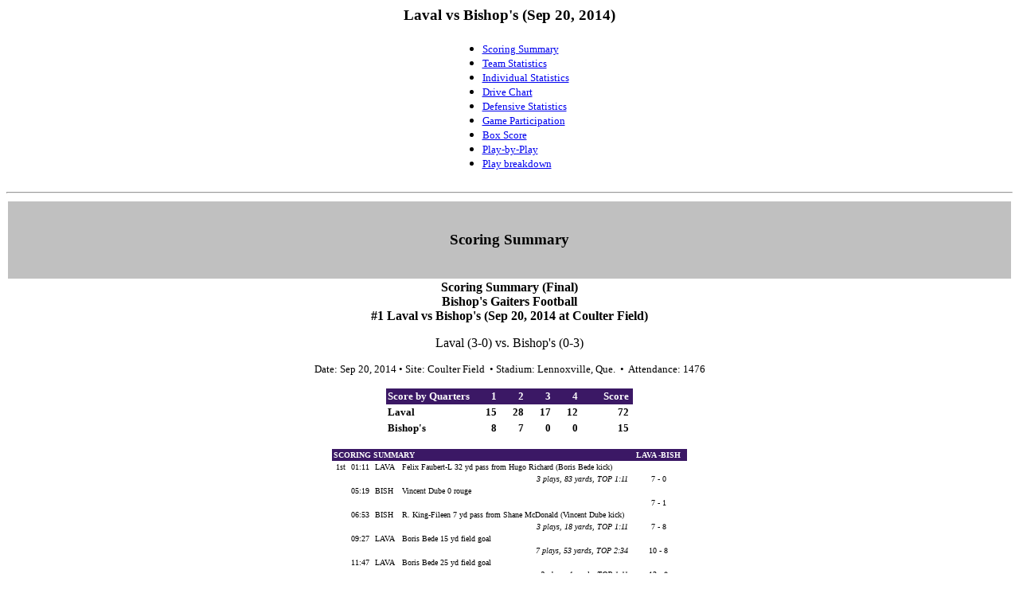

--- FILE ---
content_type: text/html
request_url: https://rougeetor.ulaval.ca/wp-content/uploads/2014/09/stats-football-reto-vs-bishops-20-09-2014.htm
body_size: 36988
content:
<html>
<title>Laval vs Bishop's (Sep 20, 2014)</title>
<body bgcolor="#ffffff">
<center><font face=verdana>
<h3><font face=verdana>Laval vs Bishop's (Sep 20, 2014)</font></h3>
<center><table><tr><td>
<ul>
<li><a href="#GAME.SUM"><font face=verdana size=2>Scoring Summary</font></a></li>
<li><a href="#GAME.TEM"><font face=verdana size=2>Team Statistics</font></a></li>
<li><a href="#GAME.IND"><font face=verdana size=2>Individual Statistics</font></a></li>
<li><a href="#GAME.DRV"><font face=verdana size=2>Drive Chart</font></a></li>
<li><a href="#GAME.DEF"><font face=verdana size=2>Defensive Statistics</font></a></li>
<li><a href="#GAME.PRE"><font face=verdana size=2>Game Participation</font></a></li>
<li><a href="#GAME.NEW"><font face=verdana size=2>Box Score</font></a></li>
<li><a href="#GAME.PLY"><font face=verdana size=2>Play-by-Play</font></a></li>
<li><a href="#GAME.SCO"><font face=verdana size=2>Play breakdown</font></a></li>
</ul>
</td></tr></table></center>
<hr>
<!File source:C:\TASFB\2014RSEQ\REPORTS\GAME.SUM>
<a name="GAME.SUM"> </a>


<b>


<font face="verdana">
<center>

<table border=0 width=100%><!t-lgx>
<tr bgcolor=#c0c0c0><td><center>&nbsp;
<h3><font face=verdana>Scoring Summary</font></h3>
&nbsp;</center></td></tr>
</table><!t-lgx>

Scoring Summary (Final)
<br>Bishop's Gaiters Football
<br>              #1 Laval vs Bishop's (Sep 20, 2014 at Coulter Field)

</b><p>
                         Laval (3-0) vs. Bishop's (0-3)
<p>
<font size=2>
Date: Sep 20, 2014&nbsp;&#149;&nbsp;Site: Coulter Field       &nbsp;&#149;&nbsp;Stadium: Lennoxville, Que.   &nbsp;&#149;&nbsp;
Attendance: 1476

</font>
<p>
<table border=0 cellspacing=0 cellpadding=2>
<tr bgcolor="#3B1865">
<td align=left  bgcolor="#3B1865"><font face=verdana size=2 color="#ffffff"><b>Score by Quarters&nbsp;</b></td>
<td align=right width=30  bgcolor="#3B1865"><font face=verdana size=2 color="#ffffff"><b>1&nbsp;</b></td>
<td align=right width=30  bgcolor="#3B1865"><font face=verdana size=2 color="#ffffff"><b>2&nbsp;</b></td>
<td align=right width=30  bgcolor="#3B1865"><font face=verdana size=2 color="#ffffff"><b>3&nbsp;</b></td>
<td align=right width=30  bgcolor="#3B1865"><font face=verdana size=2 color="#ffffff"><b>4&nbsp;</b></td>
<td align=right width=60  bgcolor="#3B1865"><font face=verdana size=2 color="#ffffff"><b>Score&nbsp;</b></td>
</tr>
<tr bgcolor="#ffffff">
<td align=left><font face=verdana size=2 color="#000000"><b>Laval               </b>&nbsp;</td>
<td align=right><font face=verdana size=2 color="#000000"><b>15<b>&nbsp;</td>
<td align=right><font face=verdana size=2 color="#000000"><b>28<b>&nbsp;</td>
<td align=right><font face=verdana size=2 color="#000000"><b>17<b>&nbsp;</td>
<td align=right><font face=verdana size=2 color="#000000"><b>12<b>&nbsp;</td>
<td align=right><font face=verdana size=2 color="#000000"><b>72</b>&nbsp;</td>
</tr>
<tr bgcolor="#ffffff">
<td align=left><font face=verdana size=2 color="#000000"><b>Bishop's            </b>&nbsp;</td>
<td align=right><font face=verdana size=2 color="#000000"><b>8<b>&nbsp;</td>
<td align=right><font face=verdana size=2 color="#000000"><b>7<b>&nbsp;</td>
<td align=right><font face=verdana size=2 color="#000000"><b>0<b>&nbsp;</td>
<td align=right><font face=verdana size=2 color="#000000"><b>0<b>&nbsp;</td>
<td align=right><font face=verdana size=2 color="#000000"><b>15</b>&nbsp;</td>
</tr>
</table>


<p>

<table border=0 cellspacing=0 cellpadding=2>
<tr bgcolor="#3B1865">
<td align=left colspan=4 bgcolor="#3B1865"><font face=verdana size=1 color="#ffffff"><b>SCORING SUMMARY&nbsp;</b></td>
<td align=center  bgcolor="#3B1865"><font face=verdana size=1 color="#ffffff"><b>&nbsp;LAVA    -BISH    &nbsp;</b></td>
</tr>
<tr bgcolor="#ffffff">
<td align=right><font face=verdana size=1 color="#000000">1st&nbsp;</td>
<td align=right><font face=verdana size=1 color="#000000">01:11&nbsp;</td>
<td align=left><font face=verdana size=1 color="#000000">LAVA    &nbsp;</td>
<td align=left><font face=verdana size=1 color="#000000">Felix Faubert-L 32 yd pass from Hugo Richard (Boris Bede kick)&nbsp;</td>
</tr>
<tr bgcolor="#ffffff">
<td align=left><font face=verdana size=1 color="#000000">&nbsp;&nbsp;</td>
<td align=left><font face=verdana size=1 color="#000000">&nbsp;&nbsp;</td>
<td align=left><font face=verdana size=1 color="#000000">&nbsp;&nbsp;</td>
<td align=right><font face=verdana size=1 color="#000000"><i>3 plays, 83 yards, TOP 1:11</i>&nbsp;</td>
<td align=center><font face=verdana size=1 color="#000000">7 - 0&nbsp;</td>


</tr>
<tr bgcolor="#ffffff">
<td align=right><font face=verdana size=1 color="#000000">   &nbsp;</td>
<td align=right><font face=verdana size=1 color="#000000">05:19&nbsp;</td>
<td align=left><font face=verdana size=1 color="#000000">BISH    &nbsp;</td>
<td align=left><font face=verdana size=1 color="#000000">Vincent Dube 0 rouge&nbsp;</td>
</tr>
<tr bgcolor="#ffffff">
<td align=left><font face=verdana size=1 color="#000000">&nbsp;&nbsp;</td>
<td align=left><font face=verdana size=1 color="#000000">&nbsp;&nbsp;</td>
<td align=left><font face=verdana size=1 color="#000000">&nbsp;&nbsp;</td>
<td align=right><font face=verdana size=1 color="#000000"><i></i>&nbsp;</td>
<td align=center><font face=verdana size=1 color="#000000">7 - 1&nbsp;</td>


</tr>
<tr bgcolor="#ffffff">
<td align=right><font face=verdana size=1 color="#000000">   &nbsp;</td>
<td align=right><font face=verdana size=1 color="#000000">06:53&nbsp;</td>
<td align=left><font face=verdana size=1 color="#000000">BISH    &nbsp;</td>
<td align=left><font face=verdana size=1 color="#000000">R. King-Fileen 7 yd pass from Shane McDonald (Vincent Dube kick)&nbsp;</td>
</tr>
<tr bgcolor="#ffffff">
<td align=left><font face=verdana size=1 color="#000000">&nbsp;&nbsp;</td>
<td align=left><font face=verdana size=1 color="#000000">&nbsp;&nbsp;</td>
<td align=left><font face=verdana size=1 color="#000000">&nbsp;&nbsp;</td>
<td align=right><font face=verdana size=1 color="#000000"><i>3 plays, 18 yards, TOP 1:11</i>&nbsp;</td>
<td align=center><font face=verdana size=1 color="#000000">7 - 8&nbsp;</td>


</tr>
<tr bgcolor="#ffffff">
<td align=right><font face=verdana size=1 color="#000000">   &nbsp;</td>
<td align=right><font face=verdana size=1 color="#000000">09:27&nbsp;</td>
<td align=left><font face=verdana size=1 color="#000000">LAVA    &nbsp;</td>
<td align=left><font face=verdana size=1 color="#000000">Boris Bede 15 yd field goal&nbsp;</td>
</tr>
<tr bgcolor="#ffffff">
<td align=left><font face=verdana size=1 color="#000000">&nbsp;&nbsp;</td>
<td align=left><font face=verdana size=1 color="#000000">&nbsp;&nbsp;</td>
<td align=left><font face=verdana size=1 color="#000000">&nbsp;&nbsp;</td>
<td align=right><font face=verdana size=1 color="#000000"><i>7 plays, 53 yards, TOP 2:34</i>&nbsp;</td>
<td align=center><font face=verdana size=1 color="#000000">10 - 8&nbsp;</td>


</tr>
<tr bgcolor="#ffffff">
<td align=right><font face=verdana size=1 color="#000000">   &nbsp;</td>
<td align=right><font face=verdana size=1 color="#000000">11:47&nbsp;</td>
<td align=left><font face=verdana size=1 color="#000000">LAVA    &nbsp;</td>
<td align=left><font face=verdana size=1 color="#000000">Boris Bede 25 yd field goal&nbsp;</td>
</tr>
<tr bgcolor="#ffffff">
<td align=left><font face=verdana size=1 color="#000000">&nbsp;&nbsp;</td>
<td align=left><font face=verdana size=1 color="#000000">&nbsp;&nbsp;</td>
<td align=left><font face=verdana size=1 color="#000000">&nbsp;&nbsp;</td>
<td align=right><font face=verdana size=1 color="#000000"><i>3 plays, 4 yards, TOP 1:11</i>&nbsp;</td>
<td align=center><font face=verdana size=1 color="#000000">13 - 8&nbsp;</td>


</tr>
<tr bgcolor="#ffffff">
<td align=right><font face=verdana size=1 color="#000000">   &nbsp;</td>
<td align=right><font face=verdana size=1 color="#000000">12:45&nbsp;</td>
<td align=left><font face=verdana size=1 color="#000000">LAVA    &nbsp;</td>
<td align=left><font face=verdana size=1 color="#000000">Team safety&nbsp;</td>
</tr>
<tr bgcolor="#ffffff">
<td align=left><font face=verdana size=1 color="#000000">&nbsp;&nbsp;</td>
<td align=left><font face=verdana size=1 color="#000000">&nbsp;&nbsp;</td>
<td align=left><font face=verdana size=1 color="#000000">&nbsp;&nbsp;</td>
<td align=right><font face=verdana size=1 color="#000000"><i></i>&nbsp;</td>
<td align=center><font face=verdana size=1 color="#000000">15 - 8&nbsp;</td>


</tr>
<tr bgcolor="#ffffff">
<td align=right><font face=verdana size=1 color="#000000">2nd&nbsp;</td>
<td align=right><font face=verdana size=1 color="#000000">00:13&nbsp;</td>
<td align=left><font face=verdana size=1 color="#000000">LAVA    &nbsp;</td>
<td align=left><font face=verdana size=1 color="#000000">Boris Bede 37 yd field goal&nbsp;</td>
</tr>
<tr bgcolor="#ffffff">
<td align=left><font face=verdana size=1 color="#000000">&nbsp;&nbsp;</td>
<td align=left><font face=verdana size=1 color="#000000">&nbsp;&nbsp;</td>
<td align=left><font face=verdana size=1 color="#000000">&nbsp;&nbsp;</td>
<td align=right><font face=verdana size=1 color="#000000"><i>7 plays, 45 yards, TOP 2:28</i>&nbsp;</td>
<td align=center><font face=verdana size=1 color="#000000">18 - 8&nbsp;</td>


</tr>
<tr bgcolor="#ffffff">
<td align=right><font face=verdana size=1 color="#000000">   &nbsp;</td>
<td align=right><font face=verdana size=1 color="#000000">02:16&nbsp;</td>
<td align=left><font face=verdana size=1 color="#000000">BISH    &nbsp;</td>
<td align=left><font face=verdana size=1 color="#000000">Nathan Heather 27 yd pass from Shane McDonald (Vincent Dube kick)&nbsp;</td>
</tr>
<tr bgcolor="#ffffff">
<td align=left><font face=verdana size=1 color="#000000">&nbsp;&nbsp;</td>
<td align=left><font face=verdana size=1 color="#000000">&nbsp;&nbsp;</td>
<td align=left><font face=verdana size=1 color="#000000">&nbsp;&nbsp;</td>
<td align=right><font face=verdana size=1 color="#000000"><i>5 plays, 75 yards, TOP 2:03</i>&nbsp;</td>
<td align=center><font face=verdana size=1 color="#000000">18 - 15&nbsp;</td>


</tr>
<tr bgcolor="#ffffff">
<td align=right><font face=verdana size=1 color="#000000">   &nbsp;</td>
<td align=right><font face=verdana size=1 color="#000000">06:04&nbsp;</td>
<td align=left><font face=verdana size=1 color="#000000">LAVA    &nbsp;</td>
<td align=left><font face=verdana size=1 color="#000000">Felix Faubert-L 56 yd pass from Hugo Richard (Boris Bede kick)&nbsp;</td>
</tr>
<tr bgcolor="#ffffff">
<td align=left><font face=verdana size=1 color="#000000">&nbsp;&nbsp;</td>
<td align=left><font face=verdana size=1 color="#000000">&nbsp;&nbsp;</td>
<td align=left><font face=verdana size=1 color="#000000">&nbsp;&nbsp;</td>
<td align=right><font face=verdana size=1 color="#000000"><i>1 play, 56 yards, TOP 0:20</i>&nbsp;</td>
<td align=center><font face=verdana size=1 color="#000000">25 - 15&nbsp;</td>


</tr>
<tr bgcolor="#ffffff">
<td align=right><font face=verdana size=1 color="#000000">   &nbsp;</td>
<td align=right><font face=verdana size=1 color="#000000">06:04&nbsp;</td>
<td align=left><font face=verdana size=1 color="#000000">LAVA    &nbsp;</td>
<td align=left><font face=verdana size=1 color="#000000">Boris Bede 77 rouge (kickoff)&nbsp;</td>
</tr>
<tr bgcolor="#ffffff">
<td align=left><font face=verdana size=1 color="#000000">&nbsp;&nbsp;</td>
<td align=left><font face=verdana size=1 color="#000000">&nbsp;&nbsp;</td>
<td align=left><font face=verdana size=1 color="#000000">&nbsp;&nbsp;</td>
<td align=right><font face=verdana size=1 color="#000000"><i></i>&nbsp;</td>
<td align=center><font face=verdana size=1 color="#000000">26 - 15&nbsp;</td>


</tr>
<tr bgcolor="#ffffff">
<td align=right><font face=verdana size=1 color="#000000">   &nbsp;</td>
<td align=right><font face=verdana size=1 color="#000000">08:10&nbsp;</td>
<td align=left><font face=verdana size=1 color="#000000">LAVA    &nbsp;</td>
<td align=left><font face=verdana size=1 color="#000000">Boris Bede 0 rouge&nbsp;</td>
</tr>
<tr bgcolor="#ffffff">
<td align=left><font face=verdana size=1 color="#000000">&nbsp;&nbsp;</td>
<td align=left><font face=verdana size=1 color="#000000">&nbsp;&nbsp;</td>
<td align=left><font face=verdana size=1 color="#000000">&nbsp;&nbsp;</td>
<td align=right><font face=verdana size=1 color="#000000"><i></i>&nbsp;</td>
<td align=center><font face=verdana size=1 color="#000000">27 - 15&nbsp;</td>


</tr>
<tr bgcolor="#ffffff">
<td align=right><font face=verdana size=1 color="#000000">   &nbsp;</td>
<td align=right><font face=verdana size=1 color="#000000">11:27&nbsp;</td>
<td align=left><font face=verdana size=1 color="#000000">LAVA    &nbsp;</td>
<td align=left><font face=verdana size=1 color="#000000">Boris Bede 28 yd field goal&nbsp;</td>
</tr>
<tr bgcolor="#ffffff">
<td align=left><font face=verdana size=1 color="#000000">&nbsp;&nbsp;</td>
<td align=left><font face=verdana size=1 color="#000000">&nbsp;&nbsp;</td>
<td align=left><font face=verdana size=1 color="#000000">&nbsp;&nbsp;</td>
<td align=right><font face=verdana size=1 color="#000000"><i>5 plays, 23 yards, TOP 2:27</i>&nbsp;</td>
<td align=center><font face=verdana size=1 color="#000000">30 - 15&nbsp;</td>


</tr>
<tr bgcolor="#ffffff">
<td align=right><font face=verdana size=1 color="#000000">   &nbsp;</td>
<td align=right><font face=verdana size=1 color="#000000">12:58&nbsp;</td>
<td align=left><font face=verdana size=1 color="#000000">LAVA    &nbsp;</td>
<td align=left><font face=verdana size=1 color="#000000">Boris Bede 21 yd field goal&nbsp;</td>
</tr>
<tr bgcolor="#ffffff">
<td align=left><font face=verdana size=1 color="#000000">&nbsp;&nbsp;</td>
<td align=left><font face=verdana size=1 color="#000000">&nbsp;&nbsp;</td>
<td align=left><font face=verdana size=1 color="#000000">&nbsp;&nbsp;</td>
<td align=right><font face=verdana size=1 color="#000000"><i>3 plays, 3 yards, TOP 0:38</i>&nbsp;</td>
<td align=center><font face=verdana size=1 color="#000000">33 - 15&nbsp;</td>


</tr>
<tr bgcolor="#ffffff">
<td align=right><font face=verdana size=1 color="#000000">   &nbsp;</td>
<td align=right><font face=verdana size=1 color="#000000">14:17&nbsp;</td>
<td align=left><font face=verdana size=1 color="#000000">LAVA    &nbsp;</td>
<td align=left><font face=verdana size=1 color="#000000">Boris Bede 38 yd field goal&nbsp;</td>
</tr>
<tr bgcolor="#ffffff">
<td align=left><font face=verdana size=1 color="#000000">&nbsp;&nbsp;</td>
<td align=left><font face=verdana size=1 color="#000000">&nbsp;&nbsp;</td>
<td align=left><font face=verdana size=1 color="#000000">&nbsp;&nbsp;</td>
<td align=right><font face=verdana size=1 color="#000000"><i>4 plays, 26 yards, TOP 0:45</i>&nbsp;</td>
<td align=center><font face=verdana size=1 color="#000000">36 - 15&nbsp;</td>


</tr>
<tr bgcolor="#ffffff">
<td align=right><font face=verdana size=1 color="#000000">   &nbsp;</td>
<td align=right><font face=verdana size=1 color="#000000">14:27&nbsp;</td>
<td align=left><font face=verdana size=1 color="#000000">LAVA    &nbsp;</td>
<td align=left><font face=verdana size=1 color="#000000">Vincent Chabot 38 yd interception return (Boris Bede kick)&nbsp;</td>
</tr>
<tr bgcolor="#ffffff">
<td align=left><font face=verdana size=1 color="#000000">&nbsp;&nbsp;</td>
<td align=left><font face=verdana size=1 color="#000000">&nbsp;&nbsp;</td>
<td align=left><font face=verdana size=1 color="#000000">&nbsp;&nbsp;</td>
<td align=right><font face=verdana size=1 color="#000000"><i></i>&nbsp;</td>
<td align=center><font face=verdana size=1 color="#000000">43 - 15&nbsp;</td>


</tr>
<tr bgcolor="#ffffff">
<td align=right><font face=verdana size=1 color="#000000">3rd&nbsp;</td>
<td align=right><font face=verdana size=1 color="#000000">00:45&nbsp;</td>
<td align=left><font face=verdana size=1 color="#000000">LAVA    &nbsp;</td>
<td align=left><font face=verdana size=1 color="#000000">G. G-Bourassa 39 yd run (Boris Bede kick)&nbsp;</td>
</tr>
<tr bgcolor="#ffffff">
<td align=left><font face=verdana size=1 color="#000000">&nbsp;&nbsp;</td>
<td align=left><font face=verdana size=1 color="#000000">&nbsp;&nbsp;</td>
<td align=left><font face=verdana size=1 color="#000000">&nbsp;&nbsp;</td>
<td align=right><font face=verdana size=1 color="#000000"><i>2 plays, 80 yards, TOP 0:36</i>&nbsp;</td>
<td align=center><font face=verdana size=1 color="#000000">50 - 15&nbsp;</td>


</tr>
<tr bgcolor="#ffffff">
<td align=right><font face=verdana size=1 color="#000000">   &nbsp;</td>
<td align=right><font face=verdana size=1 color="#000000">07:59&nbsp;</td>
<td align=left><font face=verdana size=1 color="#000000">LAVA    &nbsp;</td>
<td align=left><font face=verdana size=1 color="#000000">Felix Faubert-L 8 yd pass from Hugo Richard (Boris Bede kick)&nbsp;</td>
</tr>
<tr bgcolor="#ffffff">
<td align=left><font face=verdana size=1 color="#000000">&nbsp;&nbsp;</td>
<td align=left><font face=verdana size=1 color="#000000">&nbsp;&nbsp;</td>
<td align=left><font face=verdana size=1 color="#000000">&nbsp;&nbsp;</td>
<td align=right><font face=verdana size=1 color="#000000"><i>8 plays, 65 yards, TOP 3:20</i>&nbsp;</td>
<td align=center><font face=verdana size=1 color="#000000">57 - 15&nbsp;</td>


</tr>
<tr bgcolor="#ffffff">
<td align=right><font face=verdana size=1 color="#000000">   &nbsp;</td>
<td align=right><font face=verdana size=1 color="#000000">11:52&nbsp;</td>
<td align=left><font face=verdana size=1 color="#000000">LAVA    &nbsp;</td>
<td align=left><font face=verdana size=1 color="#000000">Boris Bede 28 yd field goal&nbsp;</td>
</tr>
<tr bgcolor="#ffffff">
<td align=left><font face=verdana size=1 color="#000000">&nbsp;&nbsp;</td>
<td align=left><font face=verdana size=1 color="#000000">&nbsp;&nbsp;</td>
<td align=left><font face=verdana size=1 color="#000000">&nbsp;&nbsp;</td>
<td align=right><font face=verdana size=1 color="#000000"><i>6 plays, 50 yards, TOP 2:32</i>&nbsp;</td>
<td align=center><font face=verdana size=1 color="#000000">60 - 15&nbsp;</td>


</tr>
<tr bgcolor="#ffffff">
<td align=right><font face=verdana size=1 color="#000000">4th&nbsp;</td>
<td align=right><font face=verdana size=1 color="#000000">00:39&nbsp;</td>
<td align=left><font face=verdana size=1 color="#000000">LAVA    &nbsp;</td>
<td align=left><font face=verdana size=1 color="#000000">Boris Bede 15 yd field goal&nbsp;</td>
</tr>
<tr bgcolor="#ffffff">
<td align=left><font face=verdana size=1 color="#000000">&nbsp;&nbsp;</td>
<td align=left><font face=verdana size=1 color="#000000">&nbsp;&nbsp;</td>
<td align=left><font face=verdana size=1 color="#000000">&nbsp;&nbsp;</td>
<td align=right><font face=verdana size=1 color="#000000"><i>5 plays, 73 yards, TOP 2:03</i>&nbsp;</td>
<td align=center><font face=verdana size=1 color="#000000">63 - 15&nbsp;</td>


</tr>
<tr bgcolor="#ffffff">
<td align=right><font face=verdana size=1 color="#000000">   &nbsp;</td>
<td align=right><font face=verdana size=1 color="#000000">05:27&nbsp;</td>
<td align=left><font face=verdana size=1 color="#000000">LAVA    &nbsp;</td>
<td align=left><font face=verdana size=1 color="#000000">Team safety&nbsp;</td>
</tr>
<tr bgcolor="#ffffff">
<td align=left><font face=verdana size=1 color="#000000">&nbsp;&nbsp;</td>
<td align=left><font face=verdana size=1 color="#000000">&nbsp;&nbsp;</td>
<td align=left><font face=verdana size=1 color="#000000">&nbsp;&nbsp;</td>
<td align=right><font face=verdana size=1 color="#000000"><i></i>&nbsp;</td>
<td align=center><font face=verdana size=1 color="#000000">65 - 15&nbsp;</td>


</tr>
<tr bgcolor="#ffffff">
<td align=right><font face=verdana size=1 color="#000000">   &nbsp;</td>
<td align=right><font face=verdana size=1 color="#000000">09:23&nbsp;</td>
<td align=left><font face=verdana size=1 color="#000000">LAVA    &nbsp;</td>
<td align=left><font face=verdana size=1 color="#000000">Gabriel Gladu-F 3 yd run (Boris Bede kick)&nbsp;</td>
</tr>
<tr bgcolor="#ffffff">
<td align=left><font face=verdana size=1 color="#000000">&nbsp;&nbsp;</td>
<td align=left><font face=verdana size=1 color="#000000">&nbsp;&nbsp;</td>
<td align=left><font face=verdana size=1 color="#000000">&nbsp;&nbsp;</td>
<td align=right><font face=verdana size=1 color="#000000"><i>3 plays, 41 yards, TOP 1:23</i>&nbsp;</td>
<td align=center><font face=verdana size=1 color="#000000">72 - 15&nbsp;</td>


</tr>
</table>


<p>

<table width=555><tr><td><font size=2>
Kickoff time: 1:07 pm &nbsp;&#149;&nbsp;End of Game: 4:11 pm &nbsp;&#149;&nbsp;Total elapsed time: 3:04    <br>
Referee: Walter Berry   &nbsp;&#149;&nbsp;
Umpire: Martin Dion    &nbsp;&#149;&nbsp;
Linesman: Charles Lampron&nbsp;&#149;&nbsp;
Line judge: Eric Gascon    &nbsp;&#149;&nbsp;
Back judge: Francois Bisson&nbsp;&#149;&nbsp;
Field judge: Yvan Gatien    &nbsp;&#149;&nbsp;
Side judge: Brent Young    &nbsp;&#149;&nbsp;
Scorer: John Edwards   &nbsp;&#149;&nbsp;
<br>Temperature: 16 C    &nbsp;&#149;&nbsp;Wind: SW 20-25&nbsp;&#149;&nbsp;Weather: CLoudy
</font></td></tr></table>




</center>
</font>


<!File source:C:\TASFB\2014RSEQ\REPORTS\GAME.TEM>
<a name="GAME.TEM"> </a>


<b>


<font face="verdana">
<center>

<table border=0 width=100%><!t-lgx>
<tr bgcolor=#c0c0c0><td><center>&nbsp;
<h3><font face=verdana>Team Statistics</font></h3>
&nbsp;</center></td></tr>
</table><!t-lgx>

Team Statistics (Final)
<br>Bishop's Gaiters Football
<br>              #1 Laval vs Bishop's (Sep 20, 2014 at Coulter Field)

</b><p>
<table border=0 cellspacing=0 cellpadding=2>
<tr bgcolor="#3B1865">
<td align=left  bgcolor="#3B1865"><font face=verdana size=2 color="#ffffff"><b>&nbsp;Team Totals&nbsp;</b></td>
<td align=right  bgcolor="#BD974B"><font face=verdana size=2 color="#FFFFFF"><b>LAVA&nbsp;</b></td>
<td align=right  bgcolor="#3B1865"><font face=verdana size=2 color="#FFFFFF"><b>BISH&nbsp;</b></td>
</tr>
<tr bgcolor="#ffffff">
<td align=left><font face=verdana size=2 color="#000000"><b>FIRST DOWNS</b>&nbsp;</td>
<td align=right><font face=verdana size=2 color="#000000">28&nbsp;</td>
<td align=right><font face=verdana size=2 color="#000000">17&nbsp;</td>
</tr>
<tr bgcolor="#ffffff">
<td align=left><font face=verdana size=2 color="#000000">&nbsp;&nbsp;  Rushing&nbsp;</td>
<td align=right><font face=verdana size=2 color="#000000">11&nbsp;</td>
<td align=right><font face=verdana size=2 color="#000000">5&nbsp;</td>
</tr>
<tr bgcolor="#ffffff">
<td align=left><font face=verdana size=2 color="#000000">&nbsp;&nbsp;  Passing&nbsp;</td>
<td align=right><font face=verdana size=2 color="#000000">16&nbsp;</td>
<td align=right><font face=verdana size=2 color="#000000">12&nbsp;</td>
</tr>
<tr bgcolor="#ffffff">
<td align=left><font face=verdana size=2 color="#000000">&nbsp;&nbsp;  Penalty&nbsp;</td>
<td align=right><font face=verdana size=2 color="#000000">1&nbsp;</td>
<td align=right><font face=verdana size=2 color="#000000">0&nbsp;</td>
</tr>
<tr bgcolor="#ffffff">
<td align=left><font face=verdana size=2 color="#000000"><b>NET YARDS RUSHING</b>&nbsp;</td>
<td align=right><font face=verdana size=2 color="#000000">242&nbsp;</td>
<td align=right><font face=verdana size=2 color="#000000">93&nbsp;</td>
</tr>
<tr bgcolor="#ffffff">
<td align=left><font face=verdana size=2 color="#000000">&nbsp;&nbsp;  Rushing Attempts&nbsp;</td>
<td align=right><font face=verdana size=2 color="#000000">28&nbsp;</td>
<td align=right><font face=verdana size=2 color="#000000">18&nbsp;</td>
</tr>
<tr bgcolor="#ffffff">
<td align=left><font face=verdana size=2 color="#000000">&nbsp;&nbsp;  Average Per Rush&nbsp;</td>
<td align=right><font face=verdana size=2 color="#000000">8.6&nbsp;</td>
<td align=right><font face=verdana size=2 color="#000000">5.2&nbsp;</td>
</tr>
<tr bgcolor="#ffffff">
<td align=left><font face=verdana size=2 color="#000000">&nbsp;&nbsp;  Rushing Touchdowns&nbsp;</td>
<td align=right><font face=verdana size=2 color="#000000">2&nbsp;</td>
<td align=right><font face=verdana size=2 color="#000000">0&nbsp;</td>
</tr>
<tr bgcolor="#ffffff">
<td align=left><font face=verdana size=2 color="#000000">&nbsp;&nbsp;  Yards Gained Rushing&nbsp;</td>
<td align=right><font face=verdana size=2 color="#000000">261&nbsp;</td>
<td align=right><font face=verdana size=2 color="#000000">112&nbsp;</td>
</tr>
<tr bgcolor="#ffffff">
<td align=left><font face=verdana size=2 color="#000000">&nbsp;&nbsp;  Yards Lost Rushing&nbsp;</td>
<td align=right><font face=verdana size=2 color="#000000">19&nbsp;</td>
<td align=right><font face=verdana size=2 color="#000000">19&nbsp;</td>
</tr>
<tr bgcolor="#ffffff">
<td align=left><font face=verdana size=2 color="#000000"><b>NET YARDS PASSING</b>&nbsp;</td>
<td align=right><font face=verdana size=2 color="#000000">414&nbsp;</td>
<td align=right><font face=verdana size=2 color="#000000">251&nbsp;</td>
</tr>
<tr bgcolor="#ffffff">
<td align=left><font face=verdana size=2 color="#000000">&nbsp;&nbsp;  Completions-Attempts-Int&nbsp;</td>
<td align=right><font face=verdana size=2 color="#000000">23-36-0&nbsp;</td>
<td align=right><font face=verdana size=2 color="#000000">19-37-2&nbsp;</td>
</tr>
<tr bgcolor="#ffffff">
<td align=left><font face=verdana size=2 color="#000000">&nbsp;&nbsp;  Average Per Attempt&nbsp;</td>
<td align=right><font face=verdana size=2 color="#000000">11.5&nbsp;</td>
<td align=right><font face=verdana size=2 color="#000000">6.8&nbsp;</td>
</tr>
<tr bgcolor="#ffffff">
<td align=left><font face=verdana size=2 color="#000000">&nbsp;&nbsp;  Average Per Completion&nbsp;</td>
<td align=right><font face=verdana size=2 color="#000000">18.0&nbsp;</td>
<td align=right><font face=verdana size=2 color="#000000">13.2&nbsp;</td>
</tr>
<tr bgcolor="#ffffff">
<td align=left><font face=verdana size=2 color="#000000">&nbsp;&nbsp;  Passing Touchdowns&nbsp;</td>
<td align=right><font face=verdana size=2 color="#000000">3&nbsp;</td>
<td align=right><font face=verdana size=2 color="#000000">2&nbsp;</td>
</tr>
<tr bgcolor="#ffffff">
<td align=left><font face=verdana size=2 color="#000000"><b>TEAM LOSSES</b>&nbsp;</td>
<td align=right><font face=verdana size=2 color="#000000">-10&nbsp;</td>
<td align=right><font face=verdana size=2 color="#000000">-45&nbsp;</td>
</tr>
<tr bgcolor="#ffffff">
<td align=left><font face=verdana size=2 color="#000000"><b>TOTAL OFFENSE YARDS</b>&nbsp;</td>
<td align=right><font face=verdana size=2 color="#000000">646&nbsp;</td>
<td align=right><font face=verdana size=2 color="#000000">299&nbsp;</td>
</tr>
<tr bgcolor="#ffffff">
<td align=left><font face=verdana size=2 color="#000000">&nbsp;&nbsp;  Total offense plays&nbsp;</td>
<td align=right><font face=verdana size=2 color="#000000">64&nbsp;</td>
<td align=right><font face=verdana size=2 color="#000000">57&nbsp;</td>
</tr>
<tr bgcolor="#ffffff">
<td align=left><font face=verdana size=2 color="#000000">&nbsp;&nbsp;  Average Gain Per Play&nbsp;</td>
<td align=right><font face=verdana size=2 color="#000000">10.1&nbsp;</td>
<td align=right><font face=verdana size=2 color="#000000">5.2&nbsp;</td>
</tr>
<tr bgcolor="#ffffff">
<td align=left><font face=verdana size=2 color="#000000"><b>Fumbles: Number-Lost</b>&nbsp;</td>
<td align=right><font face=verdana size=2 color="#000000">2-2&nbsp;</td>
<td align=right><font face=verdana size=2 color="#000000">3-1&nbsp;</td>
</tr>
<tr bgcolor="#ffffff">
<td align=left><font face=verdana size=2 color="#000000"><b>Penalties: Number-Yards</b>&nbsp;</td>
<td align=right><font face=verdana size=2 color="#000000">3-30&nbsp;</td>
<td align=right><font face=verdana size=2 color="#000000">10-114&nbsp;</td>
</tr>
<tr bgcolor="#ffffff">
<td align=left><font face=verdana size=2 color="#000000"><b>PUNTS-YARDS</b>&nbsp;</td>
<td align=right><font face=verdana size=2 color="#000000">5-279&nbsp;</td>
<td align=right><font face=verdana size=2 color="#000000">10-315&nbsp;</td>
</tr>
<tr bgcolor="#ffffff">
<td align=left><font face=verdana size=2 color="#000000">&nbsp;&nbsp;  Average Yards Per Punt&nbsp;</td>
<td align=right><font face=verdana size=2 color="#000000">55.8&nbsp;</td>
<td align=right><font face=verdana size=2 color="#000000">31.5&nbsp;</td>
</tr>
<tr bgcolor="#ffffff">
<td align=left><font face=verdana size=2 color="#000000">&nbsp;&nbsp;  Net Yards Per Punt&nbsp;</td>
<td align=right><font face=verdana size=2 color="#000000">45.6&nbsp;</td>
<td align=right><font face=verdana size=2 color="#000000">25.0&nbsp;</td>
</tr>
<tr bgcolor="#ffffff">
<td align=left><font face=verdana size=2 color="#000000">&nbsp;&nbsp;  Inside 20&nbsp;</td>
<td align=right><font face=verdana size=2 color="#000000">2&nbsp;</td>
<td align=right><font face=verdana size=2 color="#000000">0&nbsp;</td>
</tr>
<tr bgcolor="#ffffff">
<td align=left><font face=verdana size=2 color="#000000">&nbsp;&nbsp;  50+ Yards&nbsp;</td>
<td align=right><font face=verdana size=2 color="#000000">4&nbsp;</td>
<td align=right><font face=verdana size=2 color="#000000">0&nbsp;</td>
</tr>
<tr bgcolor="#ffffff">
<td align=left><font face=verdana size=2 color="#000000">&nbsp;&nbsp;  Touchbacks&nbsp;</td>
<td align=right><font face=verdana size=2 color="#000000">0&nbsp;</td>
<td align=right><font face=verdana size=2 color="#000000">0&nbsp;</td>
</tr>
<tr bgcolor="#ffffff">
<td align=left><font face=verdana size=2 color="#000000">&nbsp;&nbsp;  Fair catch&nbsp;</td>
<td align=right><font face=verdana size=2 color="#000000">0&nbsp;</td>
<td align=right><font face=verdana size=2 color="#000000">0&nbsp;</td>
</tr>
<tr bgcolor="#ffffff">
<td align=left><font face=verdana size=2 color="#000000"><b>KICKOFFS-YARDS</b>&nbsp;</td>
<td align=right><font face=verdana size=2 color="#000000">7-394&nbsp;</td>
<td align=right><font face=verdana size=2 color="#000000">4-201&nbsp;</td>
</tr>
<tr bgcolor="#ffffff">
<td align=left><font face=verdana size=2 color="#000000">&nbsp;&nbsp;  Average Yards Per Kickoff&nbsp;</td>
<td align=right><font face=verdana size=2 color="#000000">56.3&nbsp;</td>
<td align=right><font face=verdana size=2 color="#000000">50.2&nbsp;</td>
</tr>
<tr bgcolor="#ffffff">
<td align=left><font face=verdana size=2 color="#000000">&nbsp;&nbsp;  Net Yards Per Kickoff&nbsp;</td>
<td align=right><font face=verdana size=2 color="#000000">42.9&nbsp;</td>
<td align=right><font face=verdana size=2 color="#000000">33.5&nbsp;</td>
</tr>
<tr bgcolor="#ffffff">
<td align=left><font face=verdana size=2 color="#000000">&nbsp;&nbsp;  Touchbacks&nbsp;</td>
<td align=right><font face=verdana size=2 color="#000000">1&nbsp;</td>
<td align=right><font face=verdana size=2 color="#000000">0&nbsp;</td>
</tr>
<tr bgcolor="#ffffff">
<td align=left><font face=verdana size=2 color="#000000"><b>Punt returns: Number-Yards-TD</b>&nbsp;</td>
<td align=right><font face=verdana size=2 color="#000000">4-65-0&nbsp;</td>
<td align=right><font face=verdana size=2 color="#000000">3-51-0&nbsp;</td>
</tr>
<tr bgcolor="#ffffff">
<td align=left><font face=verdana size=2 color="#000000">&nbsp;&nbsp;  Average Per Return&nbsp;</td>
<td align=right><font face=verdana size=2 color="#000000">16.2&nbsp;</td>
<td align=right><font face=verdana size=2 color="#000000">17.0&nbsp;</td>
</tr>
<tr bgcolor="#ffffff">
<td align=left><font face=verdana size=2 color="#000000"><b>Kickoff returns: Number-Yds-TD</b>&nbsp;</td>
<td align=right><font face=verdana size=2 color="#000000">3-67-0&nbsp;</td>
<td align=right><font face=verdana size=2 color="#000000">6-59-0&nbsp;</td>
</tr>
<tr bgcolor="#ffffff">
<td align=left><font face=verdana size=2 color="#000000">&nbsp;&nbsp;  Average Per Return&nbsp;</td>
<td align=right><font face=verdana size=2 color="#000000">22.3&nbsp;</td>
<td align=right><font face=verdana size=2 color="#000000">9.8&nbsp;</td>
</tr>
<tr bgcolor="#ffffff">
<td align=left><font face=verdana size=2 color="#000000"><b>Interceptions: Number-Yds-TD</b>&nbsp;</td>
<td align=right><font face=verdana size=2 color="#000000">2-94-1&nbsp;</td>
<td align=right><font face=verdana size=2 color="#000000">0-0-0&nbsp;</td>
</tr>
<tr bgcolor="#ffffff">
<td align=left><font face=verdana size=2 color="#000000"><b>Fumble Returns: Number-Yds-TD</b>&nbsp;</td>
<td align=right><font face=verdana size=2 color="#000000">1-3-0&nbsp;</td>
<td align=right><font face=verdana size=2 color="#000000">0-0-0&nbsp;</td>
</tr>
<tr bgcolor="#ffffff">
<td align=left><font face=verdana size=2 color="#000000"><b>Possession Time</b>&nbsp;</td>
<td align=right><font face=verdana size=2 color="#000000">31:14&nbsp;</td>
<td align=right><font face=verdana size=2 color="#000000">28:46&nbsp;</td>
</tr>
<tr bgcolor="#ffffff">
<td align=left><font face=verdana size=2 color="#000000">&nbsp;&nbsp;  1st Quarter&nbsp;</td>
<td align=right><font face=verdana size=2 color="#000000"> 7:34&nbsp;</td>
<td align=right><font face=verdana size=2 color="#000000"> 7:26&nbsp;</td>
</tr>
<tr bgcolor="#ffffff">
<td align=left><font face=verdana size=2 color="#000000">&nbsp;&nbsp;  2nd Quarter&nbsp;</td>
<td align=right><font face=verdana size=2 color="#000000"> 6:28&nbsp;</td>
<td align=right><font face=verdana size=2 color="#000000"> 8:32&nbsp;</td>
</tr>
<tr bgcolor="#ffffff">
<td align=left><font face=verdana size=2 color="#000000">&nbsp;&nbsp;  3rd Quarter&nbsp;</td>
<td align=right><font face=verdana size=2 color="#000000"> 9:32&nbsp;</td>
<td align=right><font face=verdana size=2 color="#000000"> 5:28&nbsp;</td>
</tr>
<tr bgcolor="#ffffff">
<td align=left><font face=verdana size=2 color="#000000">&nbsp;&nbsp;  4th Quarter&nbsp;</td>
<td align=right><font face=verdana size=2 color="#000000"> 7:40&nbsp;</td>
<td align=right><font face=verdana size=2 color="#000000"> 7:20&nbsp;</td>
</tr>
<tr bgcolor="#ffffff">
<td align=left><font face=verdana size=2 color="#000000"><b>Third-Down Conversions</b>&nbsp;</td>
<td align=right><font face=verdana size=2 color="#000000">0 of 1&nbsp;</td>
<td align=right><font face=verdana size=2 color="#000000">0 of 3&nbsp;</td>
</tr>
<tr bgcolor="#ffffff">
<td align=left><font face=verdana size=2 color="#000000"><b>Red-Zone Scores-Chances</b>&nbsp;</td>
<td align=right><font face=verdana size=2 color="#000000">6-7&nbsp;</td>
<td align=right><font face=verdana size=2 color="#000000">1-1&nbsp;</td>
</tr>
<tr bgcolor="#ffffff">
<td align=left><font face=verdana size=2 color="#000000">&nbsp;&nbsp;  Touchdowns&nbsp;</td>
<td align=right><font face=verdana size=2 color="#000000">2-7&nbsp;</td>
<td align=right><font face=verdana size=2 color="#000000">1-1&nbsp;</td>
</tr>
<tr bgcolor="#ffffff">
<td align=left><font face=verdana size=2 color="#000000">&nbsp;&nbsp;  Field goals&nbsp;</td>
<td align=right><font face=verdana size=2 color="#000000">4-7&nbsp;</td>
<td align=right><font face=verdana size=2 color="#000000">0-1&nbsp;</td>
</tr>
<tr bgcolor="#ffffff">
<td align=left><font face=verdana size=2 color="#000000"><b>Sacks By: Number-Yards</b>&nbsp;</td>
<td align=right><font face=verdana size=2 color="#000000">2-9&nbsp;</td>
<td align=right><font face=verdana size=2 color="#000000">0-0&nbsp;</td>
</tr>
<tr bgcolor="#ffffff">
<td align=left><font face=verdana size=2 color="#000000"><b>PAT Kicks</b>&nbsp;</td>
<td align=right><font face=verdana size=2 color="#000000">6-6&nbsp;</td>
<td align=right><font face=verdana size=2 color="#000000">2-2&nbsp;</td>
</tr>
<tr bgcolor="#ffffff">
<td align=left><font face=verdana size=2 color="#000000"><b>Field Goals</b>&nbsp;</td>
<td align=right><font face=verdana size=2 color="#000000">8-8&nbsp;</td>
<td align=right><font face=verdana size=2 color="#000000">0-1&nbsp;</td>
</tr>
</table>




</center>
</font>


<!File source:C:\TASFB\2014RSEQ\REPORTS\GAME.IND>
<a name="GAME.IND"> </a>


<b>


<font face="verdana">
<center>

<table border=0 width=100%><!t-lgx>
<tr bgcolor=#c0c0c0><td><center>&nbsp;
<h3><font face=verdana>Individual Statistics</font></h3>
&nbsp;</center></td></tr>
</table><!t-lgx>

Individual Statistics (Final)
<br>Bishop's Gaiters Football
<br>                      #1 Laval vs Bishop's (Sep 20, 2014 at Coulter Field)

</b><p>
<table border=0>


<tr>
<td><center><font face=verdana size=3><b>
Laval
</b></font></center></td>

<td>&nbsp;&nbsp;</td>
<td><center><font face=verdana size=3><b>
Bishop's
</b></font></center></td>

</tr>
<tr>
<td>
<table border=0 cellspacing=0 cellpadding=2>
<tr bgcolor="#3B1865">
<td align=left  bgcolor="#BD974B"><font face=verdana size=1 color="#FFFFFF"><b>RUSHING&nbsp;</b></td>
<td align=right  bgcolor="#BD974B"><font face=verdana size=1 color="#FFFFFF"><b>No.&nbsp;</b></td>
<td align=right  bgcolor="#BD974B"><font face=verdana size=1 color="#FFFFFF"><b>Gain&nbsp;</b></td>
<td align=right  bgcolor="#BD974B"><font face=verdana size=1 color="#FFFFFF"><b>Loss&nbsp;</b></td>
<td align=right  bgcolor="#BD974B"><font face=verdana size=1 color="#FFFFFF"><b>Net&nbsp;</b></td>
<td align=right  bgcolor="#BD974B"><font face=verdana size=1 color="#FFFFFF"><b>TD&nbsp;</b></td>
<td align=right  bgcolor="#BD974B"><font face=verdana size=1 color="#FFFFFF"><b>Lg&nbsp;</b></td>
<td align=right  bgcolor="#BD974B"><font face=verdana size=1 color="#FFFFFF"><b>Avg.&nbsp;</b></td>
</tr>
<tr bgcolor="#ffffff">
<td align=left><font face=verdana size=1 color="#000000">Christop. Amoah&nbsp;</td>
<td align=right><font face=verdana size=1 color="#000000">9&nbsp;</td>
<td align=right><font face=verdana size=1 color="#000000">91&nbsp;</td>
<td align=right><font face=verdana size=1 color="#000000">0&nbsp;</td>
<td align=right><font face=verdana size=1 color="#000000">91&nbsp;</td>
<td align=right><font face=verdana size=1 color="#000000">0&nbsp;</td>
<td align=right><font face=verdana size=1 color="#000000">31&nbsp;</td>
<td align=right><font face=verdana size=1 color="#000000">10.1&nbsp;</td>
</tr>
<tr bgcolor="#ffffff">
<td align=left><font face=verdana size=1 color="#000000">G. G-Bourassa  &nbsp;</td>
<td align=right><font face=verdana size=1 color="#000000">9&nbsp;</td>
<td align=right><font face=verdana size=1 color="#000000">87&nbsp;</td>
<td align=right><font face=verdana size=1 color="#000000">17&nbsp;</td>
<td align=right><font face=verdana size=1 color="#000000">70&nbsp;</td>
<td align=right><font face=verdana size=1 color="#000000">1&nbsp;</td>
<td align=right><font face=verdana size=1 color="#000000">39&nbsp;</td>
<td align=right><font face=verdana size=1 color="#000000">7.8&nbsp;</td>
</tr>
<tr bgcolor="#ffffff">
<td align=left><font face=verdana size=1 color="#000000">V Alarie-Tardif&nbsp;</td>
<td align=right><font face=verdana size=1 color="#000000">5&nbsp;</td>
<td align=right><font face=verdana size=1 color="#000000">69&nbsp;</td>
<td align=right><font face=verdana size=1 color="#000000">0&nbsp;</td>
<td align=right><font face=verdana size=1 color="#000000">69&nbsp;</td>
<td align=right><font face=verdana size=1 color="#000000">0&nbsp;</td>
<td align=right><font face=verdana size=1 color="#000000">23&nbsp;</td>
<td align=right><font face=verdana size=1 color="#000000">13.8&nbsp;</td>
</tr>
<tr bgcolor="#ffffff">
<td align=left><font face=verdana size=1 color="#000000">Gabriel Gladu-F&nbsp;</td>
<td align=right><font face=verdana size=1 color="#000000">2&nbsp;</td>
<td align=right><font face=verdana size=1 color="#000000">7&nbsp;</td>
<td align=right><font face=verdana size=1 color="#000000">0&nbsp;</td>
<td align=right><font face=verdana size=1 color="#000000">7&nbsp;</td>
<td align=right><font face=verdana size=1 color="#000000">1&nbsp;</td>
<td align=right><font face=verdana size=1 color="#000000">4&nbsp;</td>
<td align=right><font face=verdana size=1 color="#000000">3.5&nbsp;</td>
</tr>
<tr bgcolor="#ffffff">
<td align=left><font face=verdana size=1 color="#000000">Hugo Richard   &nbsp;</td>
<td align=right><font face=verdana size=1 color="#000000">1&nbsp;</td>
<td align=right><font face=verdana size=1 color="#000000">6&nbsp;</td>
<td align=right><font face=verdana size=1 color="#000000">0&nbsp;</td>
<td align=right><font face=verdana size=1 color="#000000">6&nbsp;</td>
<td align=right><font face=verdana size=1 color="#000000">0&nbsp;</td>
<td align=right><font face=verdana size=1 color="#000000">6&nbsp;</td>
<td align=right><font face=verdana size=1 color="#000000">6.0&nbsp;</td>
</tr>
<tr bgcolor="#ffffff">
<td align=left><font face=verdana size=1 color="#000000">Maxime Boutin  &nbsp;</td>
<td align=right><font face=verdana size=1 color="#000000">2&nbsp;</td>
<td align=right><font face=verdana size=1 color="#000000">1&nbsp;</td>
<td align=right><font face=verdana size=1 color="#000000">2&nbsp;</td>
<td align=right><font face=verdana size=1 color="#000000">-1&nbsp;</td>
<td align=right><font face=verdana size=1 color="#000000">0&nbsp;</td>
<td align=right><font face=verdana size=1 color="#000000">1&nbsp;</td>
<td align=right><font face=verdana size=1 color="#000000">-0.5&nbsp;</td>
</tr>
<tr bgcolor="#ffffff">
<td align=left><font face=verdana size=1 color="#000000">Totals...&nbsp;</td>
<td align=right><font face=verdana size=1 color="#000000">28&nbsp;</td>
<td align=right><font face=verdana size=1 color="#000000">261&nbsp;</td>
<td align=right><font face=verdana size=1 color="#000000">19&nbsp;</td>
<td align=right><font face=verdana size=1 color="#000000">242&nbsp;</td>
<td align=right><font face=verdana size=1 color="#000000">2&nbsp;</td>
<td align=right><font face=verdana size=1 color="#000000">39&nbsp;</td>
<td align=right><font face=verdana size=1 color="#000000">8.6&nbsp;</td>
</tr>

</table>
</td>
<td>&nbsp;&nbsp;</td>
<td>
<table border=0 cellspacing=0 cellpadding=2>
<tr bgcolor="#3B1865">
<td align=left  bgcolor="#3B1865"><font face=verdana size=1 color="#FFFFFF"><b>RUSHING&nbsp;</b></td>
<td align=right  bgcolor="#3B1865"><font face=verdana size=1 color="#FFFFFF"><b>No.&nbsp;</b></td>
<td align=right  bgcolor="#3B1865"><font face=verdana size=1 color="#FFFFFF"><b>Gain&nbsp;</b></td>
<td align=right  bgcolor="#3B1865"><font face=verdana size=1 color="#FFFFFF"><b>Loss&nbsp;</b></td>
<td align=right  bgcolor="#3B1865"><font face=verdana size=1 color="#FFFFFF"><b>Net&nbsp;</b></td>
<td align=right  bgcolor="#3B1865"><font face=verdana size=1 color="#FFFFFF"><b>TD&nbsp;</b></td>
<td align=right  bgcolor="#3B1865"><font face=verdana size=1 color="#FFFFFF"><b>Lg&nbsp;</b></td>
<td align=right  bgcolor="#3B1865"><font face=verdana size=1 color="#FFFFFF"><b>Avg.&nbsp;</b></td>
</tr>
<tr bgcolor="#ffffff">
<td align=left><font face=verdana size=1 color="#000000">R. King-Fileen &nbsp;</td>
<td align=right><font face=verdana size=1 color="#000000">13&nbsp;</td>
<td align=right><font face=verdana size=1 color="#000000">63&nbsp;</td>
<td align=right><font face=verdana size=1 color="#000000">9&nbsp;</td>
<td align=right><font face=verdana size=1 color="#000000">54&nbsp;</td>
<td align=right><font face=verdana size=1 color="#000000">0&nbsp;</td>
<td align=right><font face=verdana size=1 color="#000000">18&nbsp;</td>
<td align=right><font face=verdana size=1 color="#000000">4.2&nbsp;</td>
</tr>
<tr bgcolor="#ffffff">
<td align=left><font face=verdana size=1 color="#000000">Vinc. Davignon &nbsp;</td>
<td align=right><font face=verdana size=1 color="#000000">2&nbsp;</td>
<td align=right><font face=verdana size=1 color="#000000">32&nbsp;</td>
<td align=right><font face=verdana size=1 color="#000000">0&nbsp;</td>
<td align=right><font face=verdana size=1 color="#000000">32&nbsp;</td>
<td align=right><font face=verdana size=1 color="#000000">0&nbsp;</td>
<td align=right><font face=verdana size=1 color="#000000">20&nbsp;</td>
<td align=right><font face=verdana size=1 color="#000000">16.0&nbsp;</td>
</tr>
<tr bgcolor="#ffffff">
<td align=left><font face=verdana size=1 color="#000000">Travis Eman    &nbsp;</td>
<td align=right><font face=verdana size=1 color="#000000">2&nbsp;</td>
<td align=right><font face=verdana size=1 color="#000000">4&nbsp;</td>
<td align=right><font face=verdana size=1 color="#000000">0&nbsp;</td>
<td align=right><font face=verdana size=1 color="#000000">4&nbsp;</td>
<td align=right><font face=verdana size=1 color="#000000">0&nbsp;</td>
<td align=right><font face=verdana size=1 color="#000000">4&nbsp;</td>
<td align=right><font face=verdana size=1 color="#000000">2.0&nbsp;</td>
</tr>
<tr bgcolor="#ffffff">
<td align=left><font face=verdana size=1 color="#000000">Alex. Bouffard &nbsp;</td>
<td align=right><font face=verdana size=1 color="#000000">1&nbsp;</td>
<td align=right><font face=verdana size=1 color="#000000">3&nbsp;</td>
<td align=right><font face=verdana size=1 color="#000000">0&nbsp;</td>
<td align=right><font face=verdana size=1 color="#000000">3&nbsp;</td>
<td align=right><font face=verdana size=1 color="#000000">0&nbsp;</td>
<td align=right><font face=verdana size=1 color="#000000">3&nbsp;</td>
<td align=right><font face=verdana size=1 color="#000000">3.0&nbsp;</td>
</tr>
<tr bgcolor="#ffffff">
<td align=left><font face=verdana size=1 color="#000000">Vincent Dube   &nbsp;</td>
<td align=right><font face=verdana size=1 color="#000000">0&nbsp;</td>
<td align=right><font face=verdana size=1 color="#000000">10&nbsp;</td>
<td align=right><font face=verdana size=1 color="#000000">10&nbsp;</td>
<td align=right><font face=verdana size=1 color="#000000">0&nbsp;</td>
<td align=right><font face=verdana size=1 color="#000000">0&nbsp;</td>
<td align=right><font face=verdana size=1 color="#000000">0&nbsp;</td>
<td align=right><font face=verdana size=1 color="#000000">0.0&nbsp;</td>
</tr>
<tr bgcolor="#ffffff">
<td align=left><font face=verdana size=1 color="#000000">Totals...&nbsp;</td>
<td align=right><font face=verdana size=1 color="#000000">18&nbsp;</td>
<td align=right><font face=verdana size=1 color="#000000">112&nbsp;</td>
<td align=right><font face=verdana size=1 color="#000000">19&nbsp;</td>
<td align=right><font face=verdana size=1 color="#000000">93&nbsp;</td>
<td align=right><font face=verdana size=1 color="#000000">0&nbsp;</td>
<td align=right><font face=verdana size=1 color="#000000">20&nbsp;</td>
<td align=right><font face=verdana size=1 color="#000000">5.2&nbsp;</td>
</tr>
<tr bgcolor="#ffffff">
<td align=left><font face=verdana size=1 color="#000000">&nbsp;&nbsp;</td>
</tr>

</table>
</td>
</tr>
<tr><td>&nbsp;</td></tr>
<tr>
<td>
<table border=0 cellspacing=0 cellpadding=2>
<tr bgcolor="#3B1865">
<td align=left  bgcolor="#BD974B"><font face=verdana size=1 color="#FFFFFF"><b>PASSING&nbsp;</b></td>
<td align=center  bgcolor="#BD974B"><font face=verdana size=1 color="#FFFFFF"><b>Cmp-Att-Int&nbsp;</b></td>
<td align=right  bgcolor="#BD974B"><font face=verdana size=1 color="#FFFFFF"><b>Yds&nbsp;</b></td>
<td align=right  bgcolor="#BD974B"><font face=verdana size=1 color="#FFFFFF"><b>TD&nbsp;</b></td>
<td align=right  bgcolor="#BD974B"><font face=verdana size=1 color="#FFFFFF"><b>Long&nbsp;</b></td>
<td align=right  bgcolor="#BD974B"><font face=verdana size=1 color="#FFFFFF"><b>Sack&nbsp;</b></td>
</tr>
<tr bgcolor="#ffffff">
<td align=left><font face=verdana size=1 color="#000000">Hugo Richard   &nbsp;</td>
<td align=center><font face=verdana size=1 color="#000000">22-34-0&nbsp;</td>
<td align=right><font face=verdana size=1 color="#000000">407&nbsp;</td>
<td align=right><font face=verdana size=1 color="#000000">3&nbsp;</td>
<td align=right><font face=verdana size=1 color="#000000">65&nbsp;</td>
<td align=right><font face=verdana size=1 color="#000000">0&nbsp;</td>
</tr>
<tr bgcolor="#ffffff">
<td align=left><font face=verdana size=1 color="#000000">Gabriel Gladu-F&nbsp;</td>
<td align=center><font face=verdana size=1 color="#000000">1-2-0&nbsp;</td>
<td align=right><font face=verdana size=1 color="#000000">7&nbsp;</td>
<td align=right><font face=verdana size=1 color="#000000">0&nbsp;</td>
<td align=right><font face=verdana size=1 color="#000000">7&nbsp;</td>
<td align=right><font face=verdana size=1 color="#000000">0&nbsp;</td>
</tr>
<tr bgcolor="#ffffff">
<td align=left><font face=verdana size=1 color="#000000">Totals...&nbsp;</td>
<td align=center><font face=verdana size=1 color="#000000">23-36-0&nbsp;</td>
<td align=right><font face=verdana size=1 color="#000000">414&nbsp;</td>
<td align=right><font face=verdana size=1 color="#000000">3&nbsp;</td>
<td align=right><font face=verdana size=1 color="#000000">65&nbsp;</td>
<td align=right><font face=verdana size=1 color="#000000">0&nbsp;</td>
</tr>
<tr bgcolor="#ffffff">
<td align=left><font face=verdana size=1 color="#000000">&nbsp;&nbsp;</td>
</tr>

</table>
</td>
<td>&nbsp;&nbsp;</td>
<td>
<table border=0 cellspacing=0 cellpadding=2>
<tr bgcolor="#3B1865">
<td align=left  bgcolor="#3B1865"><font face=verdana size=1 color="#FFFFFF"><b>PASSING&nbsp;</b></td>
<td align=center  bgcolor="#3B1865"><font face=verdana size=1 color="#FFFFFF"><b>Cmp-Att-Int&nbsp;</b></td>
<td align=right  bgcolor="#3B1865"><font face=verdana size=1 color="#FFFFFF"><b>Yds&nbsp;</b></td>
<td align=right  bgcolor="#3B1865"><font face=verdana size=1 color="#FFFFFF"><b>TD&nbsp;</b></td>
<td align=right  bgcolor="#3B1865"><font face=verdana size=1 color="#FFFFFF"><b>Long&nbsp;</b></td>
<td align=right  bgcolor="#3B1865"><font face=verdana size=1 color="#FFFFFF"><b>Sack&nbsp;</b></td>
</tr>
<tr bgcolor="#ffffff">
<td align=left><font face=verdana size=1 color="#000000">Shane McDonald &nbsp;</td>
<td align=center><font face=verdana size=1 color="#000000">16-31-2&nbsp;</td>
<td align=right><font face=verdana size=1 color="#000000">231&nbsp;</td>
<td align=right><font face=verdana size=1 color="#000000">2&nbsp;</td>
<td align=right><font face=verdana size=1 color="#000000">46&nbsp;</td>
<td align=right><font face=verdana size=1 color="#000000">1&nbsp;</td>
</tr>
<tr bgcolor="#ffffff">
<td align=left><font face=verdana size=1 color="#000000">Travis Eman    &nbsp;</td>
<td align=center><font face=verdana size=1 color="#000000">3-6-0&nbsp;</td>
<td align=right><font face=verdana size=1 color="#000000">20&nbsp;</td>
<td align=right><font face=verdana size=1 color="#000000">0&nbsp;</td>
<td align=right><font face=verdana size=1 color="#000000">8&nbsp;</td>
<td align=right><font face=verdana size=1 color="#000000">0&nbsp;</td>
</tr>
<tr bgcolor="#ffffff">
<td align=left><font face=verdana size=1 color="#000000">Alex. Bouffard &nbsp;</td>
<td align=center><font face=verdana size=1 color="#000000">0-0-0&nbsp;</td>
<td align=right><font face=verdana size=1 color="#000000">0&nbsp;</td>
<td align=right><font face=verdana size=1 color="#000000">0&nbsp;</td>
<td align=right><font face=verdana size=1 color="#000000">0&nbsp;</td>
<td align=right><font face=verdana size=1 color="#000000">1&nbsp;</td>
</tr>
<tr bgcolor="#ffffff">
<td align=left><font face=verdana size=1 color="#000000">Totals...&nbsp;</td>
<td align=center><font face=verdana size=1 color="#000000">19-37-2&nbsp;</td>
<td align=right><font face=verdana size=1 color="#000000">251&nbsp;</td>
<td align=right><font face=verdana size=1 color="#000000">2&nbsp;</td>
<td align=right><font face=verdana size=1 color="#000000">46&nbsp;</td>
<td align=right><font face=verdana size=1 color="#000000">2&nbsp;</td>
</tr>

</table>
</td>
</tr>
<tr><td>&nbsp;</td></tr>
<tr>
<td>
<table border=0 cellspacing=0 cellpadding=2>
<tr bgcolor="#3B1865">
<td align=left  bgcolor="#BD974B"><font face=verdana size=1 color="#FFFFFF"><b>RECEIVING&nbsp;</b></td>
<td align=right  bgcolor="#BD974B"><font face=verdana size=1 color="#FFFFFF"><b>No.&nbsp;</b></td>
<td align=right  bgcolor="#BD974B"><font face=verdana size=1 color="#FFFFFF"><b>Yds&nbsp;</b></td>
<td align=right  bgcolor="#BD974B"><font face=verdana size=1 color="#FFFFFF"><b>TD&nbsp;</b></td>
<td align=right  bgcolor="#BD974B"><font face=verdana size=1 color="#FFFFFF"><b>Lg&nbsp;</b></td>
</tr>
<tr bgcolor="#ffffff">
<td align=left><font face=verdana size=1 color="#000000">Felix Faubert-L&nbsp;</td>
<td align=right><font face=verdana size=1 color="#000000">8&nbsp;</td>
<td align=right><font face=verdana size=1 color="#000000">212&nbsp;</td>
<td align=right><font face=verdana size=1 color="#000000">3&nbsp;</td>
<td align=right><font face=verdana size=1 color="#000000">56&nbsp;</td>
</tr>
<tr bgcolor="#ffffff">
<td align=left><font face=verdana size=1 color="#000000">Julian Bailey  &nbsp;</td>
<td align=right><font face=verdana size=1 color="#000000">4&nbsp;</td>
<td align=right><font face=verdana size=1 color="#000000">62&nbsp;</td>
<td align=right><font face=verdana size=1 color="#000000">0&nbsp;</td>
<td align=right><font face=verdana size=1 color="#000000">26&nbsp;</td>
</tr>
<tr bgcolor="#ffffff">
<td align=left><font face=verdana size=1 color="#000000">Antony Dufour  &nbsp;</td>
<td align=right><font face=verdana size=1 color="#000000">2&nbsp;</td>
<td align=right><font face=verdana size=1 color="#000000">66&nbsp;</td>
<td align=right><font face=verdana size=1 color="#000000">0&nbsp;</td>
<td align=right><font face=verdana size=1 color="#000000">65&nbsp;</td>
</tr>
<tr bgcolor="#ffffff">
<td align=left><font face=verdana size=1 color="#000000">G. G-Bourassa  &nbsp;</td>
<td align=right><font face=verdana size=1 color="#000000">2&nbsp;</td>
<td align=right><font face=verdana size=1 color="#000000">21&nbsp;</td>
<td align=right><font face=verdana size=1 color="#000000">0&nbsp;</td>
<td align=right><font face=verdana size=1 color="#000000">12&nbsp;</td>
</tr>
<tr bgcolor="#ffffff">
<td align=left><font face=verdana size=1 color="#000000">Charles Lambert&nbsp;</td>
<td align=right><font face=verdana size=1 color="#000000">2&nbsp;</td>
<td align=right><font face=verdana size=1 color="#000000">15&nbsp;</td>
<td align=right><font face=verdana size=1 color="#000000">0&nbsp;</td>
<td align=right><font face=verdana size=1 color="#000000">8&nbsp;</td>
</tr>
<tr bgcolor="#ffffff">
<td align=left><font face=verdana size=1 color="#000000">Dominic Labbe  &nbsp;</td>
<td align=right><font face=verdana size=1 color="#000000">2&nbsp;</td>
<td align=right><font face=verdana size=1 color="#000000">12&nbsp;</td>
<td align=right><font face=verdana size=1 color="#000000">0&nbsp;</td>
<td align=right><font face=verdana size=1 color="#000000">7&nbsp;</td>
</tr>
<tr bgcolor="#ffffff">
<td align=left><font face=verdana size=1 color="#000000">Nicolas Gobeil &nbsp;</td>
<td align=right><font face=verdana size=1 color="#000000">1&nbsp;</td>
<td align=right><font face=verdana size=1 color="#000000">14&nbsp;</td>
<td align=right><font face=verdana size=1 color="#000000">0&nbsp;</td>
<td align=right><font face=verdana size=1 color="#000000">14&nbsp;</td>
</tr>
<tr bgcolor="#ffffff">
<td align=left><font face=verdana size=1 color="#000000">Fel. Lechasseur&nbsp;</td>
<td align=right><font face=verdana size=1 color="#000000">1&nbsp;</td>
<td align=right><font face=verdana size=1 color="#000000">6&nbsp;</td>
<td align=right><font face=verdana size=1 color="#000000">0&nbsp;</td>
<td align=right><font face=verdana size=1 color="#000000">6&nbsp;</td>
</tr>
<tr bgcolor="#ffffff">
<td align=left><font face=verdana size=1 color="#000000">Etienne Moisan &nbsp;</td>
<td align=right><font face=verdana size=1 color="#000000">1&nbsp;</td>
<td align=right><font face=verdana size=1 color="#000000">6&nbsp;</td>
<td align=right><font face=verdana size=1 color="#000000">0&nbsp;</td>
<td align=right><font face=verdana size=1 color="#000000">6&nbsp;</td>
</tr>
<tr bgcolor="#ffffff">
<td align=left><font face=verdana size=1 color="#000000">Totals...&nbsp;</td>
<td align=right><font face=verdana size=1 color="#000000">23&nbsp;</td>
<td align=right><font face=verdana size=1 color="#000000">414&nbsp;</td>
<td align=right><font face=verdana size=1 color="#000000">3&nbsp;</td>
<td align=right><font face=verdana size=1 color="#000000">65&nbsp;</td>
</tr>

</table>
</td>
<td>&nbsp;&nbsp;</td>
<td>
<table border=0 cellspacing=0 cellpadding=2>
<tr bgcolor="#3B1865">
<td align=left  bgcolor="#3B1865"><font face=verdana size=1 color="#FFFFFF"><b>RECEIVING&nbsp;</b></td>
<td align=right  bgcolor="#3B1865"><font face=verdana size=1 color="#FFFFFF"><b>No.&nbsp;</b></td>
<td align=right  bgcolor="#3B1865"><font face=verdana size=1 color="#FFFFFF"><b>Yds&nbsp;</b></td>
<td align=right  bgcolor="#3B1865"><font face=verdana size=1 color="#FFFFFF"><b>TD&nbsp;</b></td>
<td align=right  bgcolor="#3B1865"><font face=verdana size=1 color="#FFFFFF"><b>Lg&nbsp;</b></td>
</tr>
<tr bgcolor="#ffffff">
<td align=left><font face=verdana size=1 color="#000000">Yaata Nyantakyi&nbsp;</td>
<td align=right><font face=verdana size=1 color="#000000">5&nbsp;</td>
<td align=right><font face=verdana size=1 color="#000000">55&nbsp;</td>
<td align=right><font face=verdana size=1 color="#000000">0&nbsp;</td>
<td align=right><font face=verdana size=1 color="#000000">20&nbsp;</td>
</tr>
<tr bgcolor="#ffffff">
<td align=left><font face=verdana size=1 color="#000000">Nathan Heather &nbsp;</td>
<td align=right><font face=verdana size=1 color="#000000">4&nbsp;</td>
<td align=right><font face=verdana size=1 color="#000000">96&nbsp;</td>
<td align=right><font face=verdana size=1 color="#000000">1&nbsp;</td>
<td align=right><font face=verdana size=1 color="#000000">46&nbsp;</td>
</tr>
<tr bgcolor="#ffffff">
<td align=left><font face=verdana size=1 color="#000000">R. King-Fileen &nbsp;</td>
<td align=right><font face=verdana size=1 color="#000000">3&nbsp;</td>
<td align=right><font face=verdana size=1 color="#000000">29&nbsp;</td>
<td align=right><font face=verdana size=1 color="#000000">1&nbsp;</td>
<td align=right><font face=verdana size=1 color="#000000">18&nbsp;</td>
</tr>
<tr bgcolor="#ffffff">
<td align=left><font face=verdana size=1 color="#000000">Mike Cleghorn  &nbsp;</td>
<td align=right><font face=verdana size=1 color="#000000">2&nbsp;</td>
<td align=right><font face=verdana size=1 color="#000000">20&nbsp;</td>
<td align=right><font face=verdana size=1 color="#000000">0&nbsp;</td>
<td align=right><font face=verdana size=1 color="#000000">11&nbsp;</td>
</tr>
<tr bgcolor="#ffffff">
<td align=left><font face=verdana size=1 color="#000000">J-P. Chretien  &nbsp;</td>
<td align=right><font face=verdana size=1 color="#000000">2&nbsp;</td>
<td align=right><font face=verdana size=1 color="#000000">10&nbsp;</td>
<td align=right><font face=verdana size=1 color="#000000">0&nbsp;</td>
<td align=right><font face=verdana size=1 color="#000000">6&nbsp;</td>
</tr>
<tr bgcolor="#ffffff">
<td align=left><font face=verdana size=1 color="#000000">Major Newman   &nbsp;</td>
<td align=right><font face=verdana size=1 color="#000000">1&nbsp;</td>
<td align=right><font face=verdana size=1 color="#000000">25&nbsp;</td>
<td align=right><font face=verdana size=1 color="#000000">0&nbsp;</td>
<td align=right><font face=verdana size=1 color="#000000">25&nbsp;</td>
</tr>
<tr bgcolor="#ffffff">
<td align=left><font face=verdana size=1 color="#000000">Salim Belrhazi &nbsp;</td>
<td align=right><font face=verdana size=1 color="#000000">1&nbsp;</td>
<td align=right><font face=verdana size=1 color="#000000">8&nbsp;</td>
<td align=right><font face=verdana size=1 color="#000000">0&nbsp;</td>
<td align=right><font face=verdana size=1 color="#000000">8&nbsp;</td>
</tr>
<tr bgcolor="#ffffff">
<td align=left><font face=verdana size=1 color="#000000">Vinc. Davignon &nbsp;</td>
<td align=right><font face=verdana size=1 color="#000000">1&nbsp;</td>
<td align=right><font face=verdana size=1 color="#000000">8&nbsp;</td>
<td align=right><font face=verdana size=1 color="#000000">0&nbsp;</td>
<td align=right><font face=verdana size=1 color="#000000">8&nbsp;</td>
</tr>
<tr bgcolor="#ffffff">
<td align=left><font face=verdana size=1 color="#000000">Totals...&nbsp;</td>
<td align=right><font face=verdana size=1 color="#000000">19&nbsp;</td>
<td align=right><font face=verdana size=1 color="#000000">251&nbsp;</td>
<td align=right><font face=verdana size=1 color="#000000">2&nbsp;</td>
<td align=right><font face=verdana size=1 color="#000000">46&nbsp;</td>
</tr>
<tr bgcolor="#ffffff">
<td align=left><font face=verdana size=1 color="#000000">&nbsp;&nbsp;</td>
</tr>

</table>
</td>
</tr>
<tr><td>&nbsp;</td></tr>
<tr>
<td>
<table border=0 cellspacing=0 cellpadding=2>
<tr bgcolor="#3B1865">
<td align=left  bgcolor="#BD974B"><font face=verdana size=1 color="#FFFFFF"><b>PUNTING&nbsp;</b></td>
<td align=right  bgcolor="#BD974B"><font face=verdana size=1 color="#FFFFFF"><b>No.&nbsp;</b></td>
<td align=right  bgcolor="#BD974B"><font face=verdana size=1 color="#FFFFFF"><b>Yds&nbsp;</b></td>
<td align=right  bgcolor="#BD974B"><font face=verdana size=1 color="#FFFFFF"><b>Avg&nbsp;</b></td>
<td align=right  bgcolor="#BD974B"><font face=verdana size=1 color="#FFFFFF"><b>Long&nbsp;</b></td>
<td align=right  bgcolor="#BD974B"><font face=verdana size=1 color="#FFFFFF"><b>In20&nbsp;</b></td>
<td align=right  bgcolor="#BD974B"><font face=verdana size=1 color="#FFFFFF"><b>TB&nbsp;</b></td>
</tr>
<tr bgcolor="#ffffff">
<td align=left><font face=verdana size=1 color="#000000">Boris Bede     &nbsp;</td>
<td align=right><font face=verdana size=1 color="#000000">5&nbsp;</td>
<td align=right><font face=verdana size=1 color="#000000">279&nbsp;</td>
<td align=right><font face=verdana size=1 color="#000000">55.8&nbsp;</td>
<td align=right><font face=verdana size=1 color="#000000">65&nbsp;</td>
<td align=right><font face=verdana size=1 color="#000000">2&nbsp;</td>
<td align=right><font face=verdana size=1 color="#000000">0&nbsp;</td>
</tr>
<tr bgcolor="#ffffff">
<td align=left><font face=verdana size=1 color="#000000">Totals...&nbsp;</td>
<td align=right><font face=verdana size=1 color="#000000">5&nbsp;</td>
<td align=right><font face=verdana size=1 color="#000000">279&nbsp;</td>
<td align=right><font face=verdana size=1 color="#000000">55.8&nbsp;</td>
<td align=right><font face=verdana size=1 color="#000000">65&nbsp;</td>
<td align=right><font face=verdana size=1 color="#000000">2&nbsp;</td>
<td align=right><font face=verdana size=1 color="#000000">0&nbsp;</td>
</tr>
<tr bgcolor="#ffffff">
<td align=left><font face=verdana size=1 color="#000000">&nbsp;&nbsp;</td>
</tr>

</table>
</td>
<td>&nbsp;&nbsp;</td>
<td>
<table border=0 cellspacing=0 cellpadding=2>
<tr bgcolor="#3B1865">
<td align=left  bgcolor="#3B1865"><font face=verdana size=1 color="#FFFFFF"><b>PUNTING&nbsp;</b></td>
<td align=right  bgcolor="#3B1865"><font face=verdana size=1 color="#FFFFFF"><b>No.&nbsp;</b></td>
<td align=right  bgcolor="#3B1865"><font face=verdana size=1 color="#FFFFFF"><b>Yds&nbsp;</b></td>
<td align=right  bgcolor="#3B1865"><font face=verdana size=1 color="#FFFFFF"><b>Avg&nbsp;</b></td>
<td align=right  bgcolor="#3B1865"><font face=verdana size=1 color="#FFFFFF"><b>Long&nbsp;</b></td>
<td align=right  bgcolor="#3B1865"><font face=verdana size=1 color="#FFFFFF"><b>In20&nbsp;</b></td>
<td align=right  bgcolor="#3B1865"><font face=verdana size=1 color="#FFFFFF"><b>TB&nbsp;</b></td>
</tr>
<tr bgcolor="#ffffff">
<td align=left><font face=verdana size=1 color="#000000">Vincent Dube   &nbsp;</td>
<td align=right><font face=verdana size=1 color="#000000">9&nbsp;</td>
<td align=right><font face=verdana size=1 color="#000000">270&nbsp;</td>
<td align=right><font face=verdana size=1 color="#000000">30.0&nbsp;</td>
<td align=right><font face=verdana size=1 color="#000000">48&nbsp;</td>
<td align=right><font face=verdana size=1 color="#000000">0&nbsp;</td>
<td align=right><font face=verdana size=1 color="#000000">0&nbsp;</td>
</tr>
<tr bgcolor="#ffffff">
<td align=left><font face=verdana size=1 color="#000000">Denis Gagne    &nbsp;</td>
<td align=right><font face=verdana size=1 color="#000000">1&nbsp;</td>
<td align=right><font face=verdana size=1 color="#000000">45&nbsp;</td>
<td align=right><font face=verdana size=1 color="#000000">45.0&nbsp;</td>
<td align=right><font face=verdana size=1 color="#000000">45&nbsp;</td>
<td align=right><font face=verdana size=1 color="#000000">0&nbsp;</td>
<td align=right><font face=verdana size=1 color="#000000">0&nbsp;</td>
</tr>
<tr bgcolor="#ffffff">
<td align=left><font face=verdana size=1 color="#000000">Totals...&nbsp;</td>
<td align=right><font face=verdana size=1 color="#000000">10&nbsp;</td>
<td align=right><font face=verdana size=1 color="#000000">315&nbsp;</td>
<td align=right><font face=verdana size=1 color="#000000">31.5&nbsp;</td>
<td align=right><font face=verdana size=1 color="#000000">48&nbsp;</td>
<td align=right><font face=verdana size=1 color="#000000">0&nbsp;</td>
<td align=right><font face=verdana size=1 color="#000000">0&nbsp;</td>
</tr>

</table>
</td>
</tr>
<tr><td>&nbsp;</td></tr>
<tr>
<td>
<table border=0 cellspacing=0 cellpadding=2>
<tr bgcolor="#3B1865">
<td align=left  bgcolor="#BD974B"><font face=verdana size=1 color="#FFFFFF"><b>&nbsp;&nbsp;</b></td>
<td align=center colspan=3 bgcolor="#BD974B"><font face=verdana size=1 color="#FFFFFF"><b>Punts&nbsp;</b></td>
<td align=center colspan=3 bgcolor="#BD974B"><font face=verdana size=1 color="#FFFFFF"><b>Kickoffs&nbsp;</b></td>
<td align=center colspan=3 bgcolor="#BD974B"><font face=verdana size=1 color="#FFFFFF"><b>Intercept&nbsp;</b></td>
</tr>
<tr bgcolor="#3B1865">
<td align=left  bgcolor="#BD974B"><font face=verdana size=1 color="#FFFFFF"><b>ALL RETURNS&nbsp;</b></td>
<td align=right  bgcolor="#BD974B"><font face=verdana size=1 color="#FFFFFF"><b>No&nbsp;</b></td>
<td align=right  bgcolor="#BD974B"><font face=verdana size=1 color="#FFFFFF"><b>Yds&nbsp;</b></td>
<td align=right  bgcolor="#BD974B"><font face=verdana size=1 color="#FFFFFF"><b>Lg&nbsp;</b></td>
<td align=right  bgcolor="#BD974B"><font face=verdana size=1 color="#FFFFFF"><b>No&nbsp;</b></td>
<td align=right  bgcolor="#BD974B"><font face=verdana size=1 color="#FFFFFF"><b>Yds&nbsp;</b></td>
<td align=right  bgcolor="#BD974B"><font face=verdana size=1 color="#FFFFFF"><b>Lg&nbsp;</b></td>
<td align=right  bgcolor="#BD974B"><font face=verdana size=1 color="#FFFFFF"><b>No&nbsp;</b></td>
<td align=right  bgcolor="#BD974B"><font face=verdana size=1 color="#FFFFFF"><b>Yds&nbsp;</b></td>
<td align=right  bgcolor="#BD974B"><font face=verdana size=1 color="#FFFFFF"><b>Lg&nbsp;</b></td>
</tr>
<tr bgcolor="#ffffff">
<td align=left><font face=verdana size=1 color="#000000">Antony Dufour  &nbsp;</td>
<td align=right><font face=verdana size=1 color="#000000">4&nbsp;</td>
<td align=right><font face=verdana size=1 color="#000000">65&nbsp;</td>
<td align=right><font face=verdana size=1 color="#000000">54&nbsp;</td>
<td align=right><font face=verdana size=1 color="#000000">1&nbsp;</td>
<td align=right><font face=verdana size=1 color="#000000">16&nbsp;</td>
<td align=right><font face=verdana size=1 color="#000000">16&nbsp;</td>
<td align=right><font face=verdana size=1 color="#000000">0&nbsp;</td>
<td align=right><font face=verdana size=1 color="#000000">0&nbsp;</td>
<td align=right><font face=verdana size=1 color="#000000">0&nbsp;</td>
</tr>
<tr bgcolor="#ffffff">
<td align=left><font face=verdana size=1 color="#000000">Vincent Chabot &nbsp;</td>
<td align=right><font face=verdana size=1 color="#000000">0&nbsp;</td>
<td align=right><font face=verdana size=1 color="#000000">0&nbsp;</td>
<td align=right><font face=verdana size=1 color="#000000">0&nbsp;</td>
<td align=right><font face=verdana size=1 color="#000000">0&nbsp;</td>
<td align=right><font face=verdana size=1 color="#000000">0&nbsp;</td>
<td align=right><font face=verdana size=1 color="#000000">0&nbsp;</td>
<td align=right><font face=verdana size=1 color="#000000">2&nbsp;</td>
<td align=right><font face=verdana size=1 color="#000000">94&nbsp;</td>
<td align=right><font face=verdana size=1 color="#000000">56&nbsp;</td>
</tr>
<tr bgcolor="#ffffff">
<td align=left><font face=verdana size=1 color="#000000">Maxime Boutin  &nbsp;</td>
<td align=right><font face=verdana size=1 color="#000000">0&nbsp;</td>
<td align=right><font face=verdana size=1 color="#000000">0&nbsp;</td>
<td align=right><font face=verdana size=1 color="#000000">0&nbsp;</td>
<td align=right><font face=verdana size=1 color="#000000">2&nbsp;</td>
<td align=right><font face=verdana size=1 color="#000000">51&nbsp;</td>
<td align=right><font face=verdana size=1 color="#000000">29&nbsp;</td>
<td align=right><font face=verdana size=1 color="#000000">0&nbsp;</td>
<td align=right><font face=verdana size=1 color="#000000">0&nbsp;</td>
<td align=right><font face=verdana size=1 color="#000000">0&nbsp;</td>
</tr>
<tr bgcolor="#ffffff">
<td align=left><font face=verdana size=1 color="#000000">Totals...&nbsp;</td>
<td align=right><font face=verdana size=1 color="#000000">4&nbsp;</td>
<td align=right><font face=verdana size=1 color="#000000">65&nbsp;</td>
<td align=right><font face=verdana size=1 color="#000000">54&nbsp;</td>
<td align=right><font face=verdana size=1 color="#000000">3&nbsp;</td>
<td align=right><font face=verdana size=1 color="#000000">67&nbsp;</td>
<td align=right><font face=verdana size=1 color="#000000">29&nbsp;</td>
<td align=right><font face=verdana size=1 color="#000000">2&nbsp;</td>
<td align=right><font face=verdana size=1 color="#000000">94&nbsp;</td>
<td align=right><font face=verdana size=1 color="#000000">56&nbsp;</td>
</tr>

</table>
</td>
<td>&nbsp;&nbsp;</td>
<td>
<table border=0 cellspacing=0 cellpadding=2>
<tr bgcolor="#3B1865">
<td align=left  bgcolor="#3B1865"><font face=verdana size=1 color="#FFFFFF"><b>&nbsp;&nbsp;</b></td>
<td align=center colspan=3 bgcolor="#3B1865"><font face=verdana size=1 color="#FFFFFF"><b>Punts&nbsp;</b></td>
<td align=center colspan=3 bgcolor="#3B1865"><font face=verdana size=1 color="#FFFFFF"><b>Kickoffs&nbsp;</b></td>
<td align=center colspan=3 bgcolor="#3B1865"><font face=verdana size=1 color="#FFFFFF"><b>Intercept&nbsp;</b></td>
</tr>
<tr bgcolor="#3B1865">
<td align=left  bgcolor="#3B1865"><font face=verdana size=1 color="#FFFFFF"><b>ALL RETURNS&nbsp;</b></td>
<td align=right  bgcolor="#3B1865"><font face=verdana size=1 color="#FFFFFF"><b>No&nbsp;</b></td>
<td align=right  bgcolor="#3B1865"><font face=verdana size=1 color="#FFFFFF"><b>Yds&nbsp;</b></td>
<td align=right  bgcolor="#3B1865"><font face=verdana size=1 color="#FFFFFF"><b>Lg&nbsp;</b></td>
<td align=right  bgcolor="#3B1865"><font face=verdana size=1 color="#FFFFFF"><b>No&nbsp;</b></td>
<td align=right  bgcolor="#3B1865"><font face=verdana size=1 color="#FFFFFF"><b>Yds&nbsp;</b></td>
<td align=right  bgcolor="#3B1865"><font face=verdana size=1 color="#FFFFFF"><b>Lg&nbsp;</b></td>
<td align=right  bgcolor="#3B1865"><font face=verdana size=1 color="#FFFFFF"><b>No&nbsp;</b></td>
<td align=right  bgcolor="#3B1865"><font face=verdana size=1 color="#FFFFFF"><b>Yds&nbsp;</b></td>
<td align=right  bgcolor="#3B1865"><font face=verdana size=1 color="#FFFFFF"><b>Lg&nbsp;</b></td>
</tr>
<tr bgcolor="#ffffff">
<td align=left><font face=verdana size=1 color="#000000">Yaata Nyantakyi&nbsp;</td>
<td align=right><font face=verdana size=1 color="#000000">3&nbsp;</td>
<td align=right><font face=verdana size=1 color="#000000">51&nbsp;</td>
<td align=right><font face=verdana size=1 color="#000000">37&nbsp;</td>
<td align=right><font face=verdana size=1 color="#000000">5&nbsp;</td>
<td align=right><font face=verdana size=1 color="#000000">59&nbsp;</td>
<td align=right><font face=verdana size=1 color="#000000">21&nbsp;</td>
<td align=right><font face=verdana size=1 color="#000000">0&nbsp;</td>
<td align=right><font face=verdana size=1 color="#000000">0&nbsp;</td>
<td align=right><font face=verdana size=1 color="#000000">0&nbsp;</td>
</tr>
<tr bgcolor="#ffffff">
<td align=left><font face=verdana size=1 color="#000000">Mike Bruce     &nbsp;</td>
<td align=right><font face=verdana size=1 color="#000000">0&nbsp;</td>
<td align=right><font face=verdana size=1 color="#000000">0&nbsp;</td>
<td align=right><font face=verdana size=1 color="#000000">0&nbsp;</td>
<td align=right><font face=verdana size=1 color="#000000">1&nbsp;</td>
<td align=right><font face=verdana size=1 color="#000000">0&nbsp;</td>
<td align=right><font face=verdana size=1 color="#000000">0&nbsp;</td>
<td align=right><font face=verdana size=1 color="#000000">0&nbsp;</td>
<td align=right><font face=verdana size=1 color="#000000">0&nbsp;</td>
<td align=right><font face=verdana size=1 color="#000000">0&nbsp;</td>
</tr>
<tr bgcolor="#ffffff">
<td align=left><font face=verdana size=1 color="#000000">Totals...&nbsp;</td>
<td align=right><font face=verdana size=1 color="#000000">3&nbsp;</td>
<td align=right><font face=verdana size=1 color="#000000">51&nbsp;</td>
<td align=right><font face=verdana size=1 color="#000000">37&nbsp;</td>
<td align=right><font face=verdana size=1 color="#000000">6&nbsp;</td>
<td align=right><font face=verdana size=1 color="#000000">59&nbsp;</td>
<td align=right><font face=verdana size=1 color="#000000">21&nbsp;</td>
<td align=right><font face=verdana size=1 color="#000000">0&nbsp;</td>
<td align=right><font face=verdana size=1 color="#000000">0&nbsp;</td>
<td align=right><font face=verdana size=1 color="#000000">0&nbsp;</td>
</tr>
<tr bgcolor="#ffffff">
<td align=left><font face=verdana size=1 color="#000000">&nbsp;&nbsp;</td>
</tr>

</table>
</td>
</tr>
<tr><td>&nbsp;</td></tr>
<tr>
<td>
<table border=0 cellspacing=0 cellpadding=2>
<tr bgcolor="#3B1865">
<td align=left  bgcolor="#BD974B"><font face=verdana size=1 color="#FFFFFF"><b>ALL PURPOSE&nbsp;</b></td>
<td align=right  bgcolor="#BD974B"><font face=verdana size=1 color="#FFFFFF"><b>Rush&nbsp;</b></td>
<td align=right  bgcolor="#BD974B"><font face=verdana size=1 color="#FFFFFF"><b>Rcv&nbsp;</b></td>
<td align=right  bgcolor="#BD974B"><font face=verdana size=1 color="#FFFFFF"><b>KR&nbsp;</b></td>
<td align=right  bgcolor="#BD974B"><font face=verdana size=1 color="#FFFFFF"><b>PR&nbsp;</b></td>
<td align=right  bgcolor="#BD974B"><font face=verdana size=1 color="#FFFFFF"><b>IR&nbsp;</b></td>
<td align=right  bgcolor="#BD974B"><font face=verdana size=1 color="#FFFFFF"><b>Total&nbsp;</b></td>
</tr>
<tr bgcolor="#ffffff">
<td align=left><font face=verdana size=1 color="#000000">Felix Faubert-L&nbsp;</td>
<td align=right><font face=verdana size=1 color="#000000">0&nbsp;</td>
<td align=right><font face=verdana size=1 color="#000000">212&nbsp;</td>
<td align=right><font face=verdana size=1 color="#000000">0&nbsp;</td>
<td align=right><font face=verdana size=1 color="#000000">0&nbsp;</td>
<td align=right><font face=verdana size=1 color="#000000">0&nbsp;</td>
<td align=right><font face=verdana size=1 color="#000000">212&nbsp;</td>
</tr>
<tr bgcolor="#ffffff">
<td align=left><font face=verdana size=1 color="#000000">Antony Dufour  &nbsp;</td>
<td align=right><font face=verdana size=1 color="#000000">0&nbsp;</td>
<td align=right><font face=verdana size=1 color="#000000">66&nbsp;</td>
<td align=right><font face=verdana size=1 color="#000000">16&nbsp;</td>
<td align=right><font face=verdana size=1 color="#000000">65&nbsp;</td>
<td align=right><font face=verdana size=1 color="#000000">0&nbsp;</td>
<td align=right><font face=verdana size=1 color="#000000">147&nbsp;</td>
</tr>
<tr bgcolor="#ffffff">
<td align=left><font face=verdana size=1 color="#000000">Vincent Chabot &nbsp;</td>
<td align=right><font face=verdana size=1 color="#000000">0&nbsp;</td>
<td align=right><font face=verdana size=1 color="#000000">0&nbsp;</td>
<td align=right><font face=verdana size=1 color="#000000">0&nbsp;</td>
<td align=right><font face=verdana size=1 color="#000000">0&nbsp;</td>
<td align=right><font face=verdana size=1 color="#000000">94&nbsp;</td>
<td align=right><font face=verdana size=1 color="#000000">94&nbsp;</td>
</tr>
<tr bgcolor="#ffffff">
<td align=left><font face=verdana size=1 color="#000000">Christop. Amoah&nbsp;</td>
<td align=right><font face=verdana size=1 color="#000000">91&nbsp;</td>
<td align=right><font face=verdana size=1 color="#000000">0&nbsp;</td>
<td align=right><font face=verdana size=1 color="#000000">0&nbsp;</td>
<td align=right><font face=verdana size=1 color="#000000">0&nbsp;</td>
<td align=right><font face=verdana size=1 color="#000000">0&nbsp;</td>
<td align=right><font face=verdana size=1 color="#000000">91&nbsp;</td>
</tr>
<tr bgcolor="#ffffff">
<td align=left><font face=verdana size=1 color="#000000">G. G-Bourassa  &nbsp;</td>
<td align=right><font face=verdana size=1 color="#000000">70&nbsp;</td>
<td align=right><font face=verdana size=1 color="#000000">21&nbsp;</td>
<td align=right><font face=verdana size=1 color="#000000">0&nbsp;</td>
<td align=right><font face=verdana size=1 color="#000000">0&nbsp;</td>
<td align=right><font face=verdana size=1 color="#000000">0&nbsp;</td>
<td align=right><font face=verdana size=1 color="#000000">91&nbsp;</td>
</tr>
<tr bgcolor="#ffffff">
<td align=left><font face=verdana size=1 color="#000000">V Alarie-Tardif&nbsp;</td>
<td align=right><font face=verdana size=1 color="#000000">69&nbsp;</td>
<td align=right><font face=verdana size=1 color="#000000">0&nbsp;</td>
<td align=right><font face=verdana size=1 color="#000000">0&nbsp;</td>
<td align=right><font face=verdana size=1 color="#000000">0&nbsp;</td>
<td align=right><font face=verdana size=1 color="#000000">0&nbsp;</td>
<td align=right><font face=verdana size=1 color="#000000">69&nbsp;</td>
</tr>
<tr bgcolor="#ffffff">
<td align=left><font face=verdana size=1 color="#000000">Julian Bailey  &nbsp;</td>
<td align=right><font face=verdana size=1 color="#000000">0&nbsp;</td>
<td align=right><font face=verdana size=1 color="#000000">62&nbsp;</td>
<td align=right><font face=verdana size=1 color="#000000">0&nbsp;</td>
<td align=right><font face=verdana size=1 color="#000000">0&nbsp;</td>
<td align=right><font face=verdana size=1 color="#000000">0&nbsp;</td>
<td align=right><font face=verdana size=1 color="#000000">62&nbsp;</td>
</tr>
<tr bgcolor="#ffffff">
<td align=left><font face=verdana size=1 color="#000000">Maxime Boutin  &nbsp;</td>
<td align=right><font face=verdana size=1 color="#000000">-1&nbsp;</td>
<td align=right><font face=verdana size=1 color="#000000">0&nbsp;</td>
<td align=right><font face=verdana size=1 color="#000000">51&nbsp;</td>
<td align=right><font face=verdana size=1 color="#000000">0&nbsp;</td>
<td align=right><font face=verdana size=1 color="#000000">0&nbsp;</td>
<td align=right><font face=verdana size=1 color="#000000">50&nbsp;</td>
</tr>
<tr bgcolor="#ffffff">
<td align=left><font face=verdana size=1 color="#000000">Charles Lambert&nbsp;</td>
<td align=right><font face=verdana size=1 color="#000000">0&nbsp;</td>
<td align=right><font face=verdana size=1 color="#000000">15&nbsp;</td>
<td align=right><font face=verdana size=1 color="#000000">0&nbsp;</td>
<td align=right><font face=verdana size=1 color="#000000">0&nbsp;</td>
<td align=right><font face=verdana size=1 color="#000000">0&nbsp;</td>
<td align=right><font face=verdana size=1 color="#000000">15&nbsp;</td>
</tr>
<tr bgcolor="#ffffff">
<td align=left><font face=verdana size=1 color="#000000">Nicolas Gobeil &nbsp;</td>
<td align=right><font face=verdana size=1 color="#000000">0&nbsp;</td>
<td align=right><font face=verdana size=1 color="#000000">14&nbsp;</td>
<td align=right><font face=verdana size=1 color="#000000">0&nbsp;</td>
<td align=right><font face=verdana size=1 color="#000000">0&nbsp;</td>
<td align=right><font face=verdana size=1 color="#000000">0&nbsp;</td>
<td align=right><font face=verdana size=1 color="#000000">14&nbsp;</td>
</tr>
<tr bgcolor="#ffffff">
<td align=left><font face=verdana size=1 color="#000000">Dominic Labbe  &nbsp;</td>
<td align=right><font face=verdana size=1 color="#000000">0&nbsp;</td>
<td align=right><font face=verdana size=1 color="#000000">12&nbsp;</td>
<td align=right><font face=verdana size=1 color="#000000">0&nbsp;</td>
<td align=right><font face=verdana size=1 color="#000000">0&nbsp;</td>
<td align=right><font face=verdana size=1 color="#000000">0&nbsp;</td>
<td align=right><font face=verdana size=1 color="#000000">12&nbsp;</td>
</tr>
<tr bgcolor="#ffffff">
<td align=left><font face=verdana size=1 color="#000000">Gabriel Gladu-F&nbsp;</td>
<td align=right><font face=verdana size=1 color="#000000">7&nbsp;</td>
<td align=right><font face=verdana size=1 color="#000000">0&nbsp;</td>
<td align=right><font face=verdana size=1 color="#000000">0&nbsp;</td>
<td align=right><font face=verdana size=1 color="#000000">0&nbsp;</td>
<td align=right><font face=verdana size=1 color="#000000">0&nbsp;</td>
<td align=right><font face=verdana size=1 color="#000000">7&nbsp;</td>
</tr>
<tr bgcolor="#ffffff">
<td align=left><font face=verdana size=1 color="#000000">Etienne Moisan &nbsp;</td>
<td align=right><font face=verdana size=1 color="#000000">0&nbsp;</td>
<td align=right><font face=verdana size=1 color="#000000">6&nbsp;</td>
<td align=right><font face=verdana size=1 color="#000000">0&nbsp;</td>
<td align=right><font face=verdana size=1 color="#000000">0&nbsp;</td>
<td align=right><font face=verdana size=1 color="#000000">0&nbsp;</td>
<td align=right><font face=verdana size=1 color="#000000">6&nbsp;</td>
</tr>
<tr bgcolor="#ffffff">
<td align=left><font face=verdana size=1 color="#000000">Fel. Lechasseur&nbsp;</td>
<td align=right><font face=verdana size=1 color="#000000">0&nbsp;</td>
<td align=right><font face=verdana size=1 color="#000000">6&nbsp;</td>
<td align=right><font face=verdana size=1 color="#000000">0&nbsp;</td>
<td align=right><font face=verdana size=1 color="#000000">0&nbsp;</td>
<td align=right><font face=verdana size=1 color="#000000">0&nbsp;</td>
<td align=right><font face=verdana size=1 color="#000000">6&nbsp;</td>
</tr>
<tr bgcolor="#ffffff">
<td align=left><font face=verdana size=1 color="#000000">Hugo Richard   &nbsp;</td>
<td align=right><font face=verdana size=1 color="#000000">6&nbsp;</td>
<td align=right><font face=verdana size=1 color="#000000">0&nbsp;</td>
<td align=right><font face=verdana size=1 color="#000000">0&nbsp;</td>
<td align=right><font face=verdana size=1 color="#000000">0&nbsp;</td>
<td align=right><font face=verdana size=1 color="#000000">0&nbsp;</td>
<td align=right><font face=verdana size=1 color="#000000">6&nbsp;</td>
</tr>
<tr bgcolor="#ffffff">
<td align=left><font face=verdana size=1 color="#000000">Totals...&nbsp;</td>
<td align=right><font face=verdana size=1 color="#000000">242&nbsp;</td>
<td align=right><font face=verdana size=1 color="#000000">414&nbsp;</td>
<td align=right><font face=verdana size=1 color="#000000">67&nbsp;</td>
<td align=right><font face=verdana size=1 color="#000000">65&nbsp;</td>
<td align=right><font face=verdana size=1 color="#000000">94&nbsp;</td>
<td align=right><font face=verdana size=1 color="#000000">882&nbsp;</td>
</tr>

</table>
</td>
<td>&nbsp;&nbsp;</td>
<td>
<table border=0 cellspacing=0 cellpadding=2>
<tr bgcolor="#3B1865">
<td align=left  bgcolor="#3B1865"><font face=verdana size=1 color="#FFFFFF"><b>ALL PURPOSE&nbsp;</b></td>
<td align=right  bgcolor="#3B1865"><font face=verdana size=1 color="#FFFFFF"><b>Rush&nbsp;</b></td>
<td align=right  bgcolor="#3B1865"><font face=verdana size=1 color="#FFFFFF"><b>Rcv&nbsp;</b></td>
<td align=right  bgcolor="#3B1865"><font face=verdana size=1 color="#FFFFFF"><b>KR&nbsp;</b></td>
<td align=right  bgcolor="#3B1865"><font face=verdana size=1 color="#FFFFFF"><b>PR&nbsp;</b></td>
<td align=right  bgcolor="#3B1865"><font face=verdana size=1 color="#FFFFFF"><b>IR&nbsp;</b></td>
<td align=right  bgcolor="#3B1865"><font face=verdana size=1 color="#FFFFFF"><b>Total&nbsp;</b></td>
</tr>
<tr bgcolor="#ffffff">
<td align=left><font face=verdana size=1 color="#000000">Yaata Nyantakyi&nbsp;</td>
<td align=right><font face=verdana size=1 color="#000000">0&nbsp;</td>
<td align=right><font face=verdana size=1 color="#000000">55&nbsp;</td>
<td align=right><font face=verdana size=1 color="#000000">59&nbsp;</td>
<td align=right><font face=verdana size=1 color="#000000">51&nbsp;</td>
<td align=right><font face=verdana size=1 color="#000000">0&nbsp;</td>
<td align=right><font face=verdana size=1 color="#000000">165&nbsp;</td>
</tr>
<tr bgcolor="#ffffff">
<td align=left><font face=verdana size=1 color="#000000">Nathan Heather &nbsp;</td>
<td align=right><font face=verdana size=1 color="#000000">0&nbsp;</td>
<td align=right><font face=verdana size=1 color="#000000">96&nbsp;</td>
<td align=right><font face=verdana size=1 color="#000000">0&nbsp;</td>
<td align=right><font face=verdana size=1 color="#000000">0&nbsp;</td>
<td align=right><font face=verdana size=1 color="#000000">0&nbsp;</td>
<td align=right><font face=verdana size=1 color="#000000">96&nbsp;</td>
</tr>
<tr bgcolor="#ffffff">
<td align=left><font face=verdana size=1 color="#000000">R. King-Fileen &nbsp;</td>
<td align=right><font face=verdana size=1 color="#000000">54&nbsp;</td>
<td align=right><font face=verdana size=1 color="#000000">29&nbsp;</td>
<td align=right><font face=verdana size=1 color="#000000">0&nbsp;</td>
<td align=right><font face=verdana size=1 color="#000000">0&nbsp;</td>
<td align=right><font face=verdana size=1 color="#000000">0&nbsp;</td>
<td align=right><font face=verdana size=1 color="#000000">83&nbsp;</td>
</tr>
<tr bgcolor="#ffffff">
<td align=left><font face=verdana size=1 color="#000000">Vinc. Davignon &nbsp;</td>
<td align=right><font face=verdana size=1 color="#000000">32&nbsp;</td>
<td align=right><font face=verdana size=1 color="#000000">8&nbsp;</td>
<td align=right><font face=verdana size=1 color="#000000">0&nbsp;</td>
<td align=right><font face=verdana size=1 color="#000000">0&nbsp;</td>
<td align=right><font face=verdana size=1 color="#000000">0&nbsp;</td>
<td align=right><font face=verdana size=1 color="#000000">40&nbsp;</td>
</tr>
<tr bgcolor="#ffffff">
<td align=left><font face=verdana size=1 color="#000000">Major Newman   &nbsp;</td>
<td align=right><font face=verdana size=1 color="#000000">0&nbsp;</td>
<td align=right><font face=verdana size=1 color="#000000">25&nbsp;</td>
<td align=right><font face=verdana size=1 color="#000000">0&nbsp;</td>
<td align=right><font face=verdana size=1 color="#000000">0&nbsp;</td>
<td align=right><font face=verdana size=1 color="#000000">0&nbsp;</td>
<td align=right><font face=verdana size=1 color="#000000">25&nbsp;</td>
</tr>
<tr bgcolor="#ffffff">
<td align=left><font face=verdana size=1 color="#000000">Mike Cleghorn  &nbsp;</td>
<td align=right><font face=verdana size=1 color="#000000">0&nbsp;</td>
<td align=right><font face=verdana size=1 color="#000000">20&nbsp;</td>
<td align=right><font face=verdana size=1 color="#000000">0&nbsp;</td>
<td align=right><font face=verdana size=1 color="#000000">0&nbsp;</td>
<td align=right><font face=verdana size=1 color="#000000">0&nbsp;</td>
<td align=right><font face=verdana size=1 color="#000000">20&nbsp;</td>
</tr>
<tr bgcolor="#ffffff">
<td align=left><font face=verdana size=1 color="#000000">J-P. Chretien  &nbsp;</td>
<td align=right><font face=verdana size=1 color="#000000">0&nbsp;</td>
<td align=right><font face=verdana size=1 color="#000000">10&nbsp;</td>
<td align=right><font face=verdana size=1 color="#000000">0&nbsp;</td>
<td align=right><font face=verdana size=1 color="#000000">0&nbsp;</td>
<td align=right><font face=verdana size=1 color="#000000">0&nbsp;</td>
<td align=right><font face=verdana size=1 color="#000000">10&nbsp;</td>
</tr>
<tr bgcolor="#ffffff">
<td align=left><font face=verdana size=1 color="#000000">Salim Belrhazi &nbsp;</td>
<td align=right><font face=verdana size=1 color="#000000">0&nbsp;</td>
<td align=right><font face=verdana size=1 color="#000000">8&nbsp;</td>
<td align=right><font face=verdana size=1 color="#000000">0&nbsp;</td>
<td align=right><font face=verdana size=1 color="#000000">0&nbsp;</td>
<td align=right><font face=verdana size=1 color="#000000">0&nbsp;</td>
<td align=right><font face=verdana size=1 color="#000000">8&nbsp;</td>
</tr>
<tr bgcolor="#ffffff">
<td align=left><font face=verdana size=1 color="#000000">Travis Eman    &nbsp;</td>
<td align=right><font face=verdana size=1 color="#000000">4&nbsp;</td>
<td align=right><font face=verdana size=1 color="#000000">0&nbsp;</td>
<td align=right><font face=verdana size=1 color="#000000">0&nbsp;</td>
<td align=right><font face=verdana size=1 color="#000000">0&nbsp;</td>
<td align=right><font face=verdana size=1 color="#000000">0&nbsp;</td>
<td align=right><font face=verdana size=1 color="#000000">4&nbsp;</td>
</tr>
<tr bgcolor="#ffffff">
<td align=left><font face=verdana size=1 color="#000000">Alex. Bouffard &nbsp;</td>
<td align=right><font face=verdana size=1 color="#000000">3&nbsp;</td>
<td align=right><font face=verdana size=1 color="#000000">0&nbsp;</td>
<td align=right><font face=verdana size=1 color="#000000">0&nbsp;</td>
<td align=right><font face=verdana size=1 color="#000000">0&nbsp;</td>
<td align=right><font face=verdana size=1 color="#000000">0&nbsp;</td>
<td align=right><font face=verdana size=1 color="#000000">3&nbsp;</td>
</tr>
<tr bgcolor="#ffffff">
<td align=left><font face=verdana size=1 color="#000000">Totals...&nbsp;</td>
<td align=right><font face=verdana size=1 color="#000000">93&nbsp;</td>
<td align=right><font face=verdana size=1 color="#000000">251&nbsp;</td>
<td align=right><font face=verdana size=1 color="#000000">59&nbsp;</td>
<td align=right><font face=verdana size=1 color="#000000">51&nbsp;</td>
<td align=right><font face=verdana size=1 color="#000000">0&nbsp;</td>
<td align=right><font face=verdana size=1 color="#000000">454&nbsp;</td>
</tr>
<tr bgcolor="#ffffff">
<td align=left><font face=verdana size=1 color="#000000">&nbsp;&nbsp;</td>
</tr>
<tr bgcolor="#ffffff">
<td align=left><font face=verdana size=1 color="#000000">&nbsp;&nbsp;</td>
</tr>
<tr bgcolor="#ffffff">
<td align=left><font face=verdana size=1 color="#000000">&nbsp;&nbsp;</td>
</tr>
<tr bgcolor="#ffffff">
<td align=left><font face=verdana size=1 color="#000000">&nbsp;&nbsp;</td>
</tr>
<tr bgcolor="#ffffff">
<td align=left><font face=verdana size=1 color="#000000">&nbsp;&nbsp;</td>
</tr>

</table>
</td>
</tr>
<tr><td>&nbsp;</td></tr>
<tr>
<td>
<table border=0 cellspacing=0 cellpadding=2>
<tr bgcolor="#3B1865">
<td align=left colspan=3 bgcolor="#BD974B"><font face=verdana size=1 color="#FFFFFF"><b>FIELD GOAL ATTEMPTS&nbsp;</b></td>
</tr>
<tr bgcolor="#ffffff">
<td align=left><font face=verdana size=1 color="#000000">Boris Bede&nbsp;</td>
<td align=right><font face=verdana size=1 color="#000000">1st&nbsp;</td>
<td align=right><font face=verdana size=1 color="#000000">05:33&nbsp;</td>
<td align=right><font face=verdana size=1 color="#000000">15 yards&nbsp;</td>
<td align=left><font face=verdana size=1 color="#000000">Good&nbsp;</td>
</tr>
<tr bgcolor="#ffffff">
<td align=left><font face=verdana size=1 color="#000000">Boris Bede&nbsp;</td>
<td align=right><font face=verdana size=1 color="#000000">1st&nbsp;</td>
<td align=right><font face=verdana size=1 color="#000000">03:13&nbsp;</td>
<td align=right><font face=verdana size=1 color="#000000">25 yards&nbsp;</td>
<td align=left><font face=verdana size=1 color="#000000">Good&nbsp;</td>
</tr>
<tr bgcolor="#ffffff">
<td align=left><font face=verdana size=1 color="#000000">Boris Bede&nbsp;</td>
<td align=right><font face=verdana size=1 color="#000000">2nd&nbsp;</td>
<td align=right><font face=verdana size=1 color="#000000">14:47&nbsp;</td>
<td align=right><font face=verdana size=1 color="#000000">37 yards&nbsp;</td>
<td align=left><font face=verdana size=1 color="#000000">Good&nbsp;</td>
</tr>
<tr bgcolor="#ffffff">
<td align=left><font face=verdana size=1 color="#000000">Boris Bede&nbsp;</td>
<td align=right><font face=verdana size=1 color="#000000">2nd&nbsp;</td>
<td align=right><font face=verdana size=1 color="#000000">03:33&nbsp;</td>
<td align=right><font face=verdana size=1 color="#000000">28 yards&nbsp;</td>
<td align=left><font face=verdana size=1 color="#000000">Good&nbsp;</td>
</tr>
<tr bgcolor="#ffffff">
<td align=left><font face=verdana size=1 color="#000000">Boris Bede&nbsp;</td>
<td align=right><font face=verdana size=1 color="#000000">2nd&nbsp;</td>
<td align=right><font face=verdana size=1 color="#000000">02:02&nbsp;</td>
<td align=right><font face=verdana size=1 color="#000000">21 yards&nbsp;</td>
<td align=left><font face=verdana size=1 color="#000000">Good&nbsp;</td>
</tr>
<tr bgcolor="#ffffff">
<td align=left><font face=verdana size=1 color="#000000">Boris Bede&nbsp;</td>
<td align=right><font face=verdana size=1 color="#000000">2nd&nbsp;</td>
<td align=right><font face=verdana size=1 color="#000000">00:43&nbsp;</td>
<td align=right><font face=verdana size=1 color="#000000">38 yards&nbsp;</td>
<td align=left><font face=verdana size=1 color="#000000">Good&nbsp;</td>
</tr>
<tr bgcolor="#ffffff">
<td align=left><font face=verdana size=1 color="#000000">Boris Bede&nbsp;</td>
<td align=right><font face=verdana size=1 color="#000000">3rd&nbsp;</td>
<td align=right><font face=verdana size=1 color="#000000">03:08&nbsp;</td>
<td align=right><font face=verdana size=1 color="#000000">28 yards&nbsp;</td>
<td align=left><font face=verdana size=1 color="#000000">Good&nbsp;</td>
</tr>
<tr bgcolor="#ffffff">
<td align=left><font face=verdana size=1 color="#000000">Boris Bede&nbsp;</td>
<td align=right><font face=verdana size=1 color="#000000">4th&nbsp;</td>
<td align=right><font face=verdana size=1 color="#000000">14:21&nbsp;</td>
<td align=right><font face=verdana size=1 color="#000000">15 yards&nbsp;</td>
<td align=left><font face=verdana size=1 color="#000000">Good&nbsp;</td>
</tr>

</table>
</td>
<td>&nbsp;&nbsp;</td>
<td>
<table border=0 cellspacing=0 cellpadding=2>
<tr bgcolor="#3B1865">
<td align=left colspan=3 bgcolor="#3B1865"><font face=verdana size=1 color="#FFFFFF"><b>FIELD GOAL ATTEMPTS&nbsp;</b></td>
</tr>
<tr bgcolor="#ffffff">
<td align=left><font face=verdana size=1 color="#000000">Vincent Dube&nbsp;</td>
<td align=right><font face=verdana size=1 color="#000000">1st&nbsp;</td>
<td align=right><font face=verdana size=1 color="#000000">09:41&nbsp;</td>
<td align=right><font face=verdana size=1 color="#000000">42 yards&nbsp;</td>
<td align=left><font face=verdana size=1 color="#000000">Rouge&nbsp;</td>
</tr>
<tr bgcolor="#ffffff">
<td align=left><font face=verdana size=1 color="#000000">&nbsp;&nbsp;</td>
</tr>
<tr bgcolor="#ffffff">
<td align=left><font face=verdana size=1 color="#000000">&nbsp;&nbsp;</td>
</tr>
<tr bgcolor="#ffffff">
<td align=left><font face=verdana size=1 color="#000000">&nbsp;&nbsp;</td>
</tr>
<tr bgcolor="#ffffff">
<td align=left><font face=verdana size=1 color="#000000">&nbsp;&nbsp;</td>
</tr>
<tr bgcolor="#ffffff">
<td align=left><font face=verdana size=1 color="#000000">&nbsp;&nbsp;</td>
</tr>
<tr bgcolor="#ffffff">
<td align=left><font face=verdana size=1 color="#000000">&nbsp;&nbsp;</td>
</tr>
<tr bgcolor="#ffffff">
<td align=left><font face=verdana size=1 color="#000000">&nbsp;&nbsp;</td>
</tr>

</table>
</td>
</tr>
<tr><td>&nbsp;</td></tr>
<tr>
<td>
<table border=0 cellspacing=0 cellpadding=2>
<tr bgcolor="#3B1865">
<td align=left  bgcolor="#BD974B"><font face=verdana size=1 color="#FFFFFF"><b>KICKOFFS&nbsp;</b></td>
<td align=right  bgcolor="#BD974B"><font face=verdana size=1 color="#FFFFFF"><b>No.&nbsp;</b></td>
<td align=right  bgcolor="#BD974B"><font face=verdana size=1 color="#FFFFFF"><b>Yds&nbsp;</b></td>
<td align=right  bgcolor="#BD974B"><font face=verdana size=1 color="#FFFFFF"><b>TB&nbsp;</b></td>
<td align=right  bgcolor="#BD974B"><font face=verdana size=1 color="#FFFFFF"><b>OB&nbsp;</b></td>
<td align=right  bgcolor="#BD974B"><font face=verdana size=1 color="#FFFFFF"><b>Avg.&nbsp;</b></td>
</tr>
<tr bgcolor="#ffffff">
<td align=left><font face=verdana size=1 color="#000000">Boris Bede     &nbsp;</td>
<td align=right><font face=verdana size=1 color="#000000">7&nbsp;</td>
<td align=right><font face=verdana size=1 color="#000000">394&nbsp;</td>
<td align=right><font face=verdana size=1 color="#000000">1&nbsp;</td>
<td align=right><font face=verdana size=1 color="#000000">0&nbsp;</td>
<td align=right><font face=verdana size=1 color="#000000">56.3&nbsp;</td>
</tr>
<tr bgcolor="#ffffff">
<td align=left><font face=verdana size=1 color="#000000">&nbsp;&nbsp;</td>
</tr>

</table>
</td>
<td>&nbsp;&nbsp;</td>
<td>
<table border=0 cellspacing=0 cellpadding=2>
<tr bgcolor="#3B1865">
<td align=left  bgcolor="#3B1865"><font face=verdana size=1 color="#FFFFFF"><b>KICKOFFS&nbsp;</b></td>
<td align=right  bgcolor="#3B1865"><font face=verdana size=1 color="#FFFFFF"><b>No.&nbsp;</b></td>
<td align=right  bgcolor="#3B1865"><font face=verdana size=1 color="#FFFFFF"><b>Yds&nbsp;</b></td>
<td align=right  bgcolor="#3B1865"><font face=verdana size=1 color="#FFFFFF"><b>TB&nbsp;</b></td>
<td align=right  bgcolor="#3B1865"><font face=verdana size=1 color="#FFFFFF"><b>OB&nbsp;</b></td>
<td align=right  bgcolor="#3B1865"><font face=verdana size=1 color="#FFFFFF"><b>Avg.&nbsp;</b></td>
</tr>
<tr bgcolor="#ffffff">
<td align=left><font face=verdana size=1 color="#000000">Salim Belrhazi &nbsp;</td>
<td align=right><font face=verdana size=1 color="#000000">2&nbsp;</td>
<td align=right><font face=verdana size=1 color="#000000">96&nbsp;</td>
<td align=right><font face=verdana size=1 color="#000000">0&nbsp;</td>
<td align=right><font face=verdana size=1 color="#000000">0&nbsp;</td>
<td align=right><font face=verdana size=1 color="#000000">48.0&nbsp;</td>
</tr>
<tr bgcolor="#ffffff">
<td align=left><font face=verdana size=1 color="#000000">Vincent Dube   &nbsp;</td>
<td align=right><font face=verdana size=1 color="#000000">2&nbsp;</td>
<td align=right><font face=verdana size=1 color="#000000">105&nbsp;</td>
<td align=right><font face=verdana size=1 color="#000000">0&nbsp;</td>
<td align=right><font face=verdana size=1 color="#000000">1&nbsp;</td>
<td align=right><font face=verdana size=1 color="#000000">52.5&nbsp;</td>
</tr>

</table>
</td>
</tr>
<tr><td>&nbsp;</td></tr>
</table>
<cpi14>
<table width=555><tr><td><font size=1>
<b>FUMBLES: </b>Laval-G. G-Bourassa 1-1. Bishop's-Vincent Dube 2-1; Keith Normandin 1-0.
</font></td></tr></table>



</center>
</font>


<!File source:C:\TASFB\2014RSEQ\REPORTS\GAME.DRV>
<a name="GAME.DRV"> </a>


<b>


<font face="verdana">
<center>

<table border=0 width=100%><!t-lgx>
<tr bgcolor=#c0c0c0><td><center>&nbsp;
<h3><font face=verdana>Drive Chart</font></h3>
&nbsp;</center></td></tr>
</table><!t-lgx>

Drive Chart (Final)
<br>Bishop's Gaiters Football
<br>                      #1 Laval vs Bishop's (Sep 20, 2014 at Coulter Field)

</b><p>

<table border=0 cellspacing=0 cellpadding=2>
<tr bgcolor="#3B1865">
<td align=left  bgcolor="#3B1865"><font face=verdana size=1 color="#ffffff"><b>&nbsp;&nbsp;</b></td>
<td align=center colspan=4 bgcolor="#3B1865"><font face=verdana size=1 color="#ffffff"><b>Drive Started&nbsp;</b></td>
<td align=center colspan=4 bgcolor="#3B1865"><font face=verdana size=1 color="#ffffff"><b>Drive Ended&nbsp;</b></td>
<td align=center colspan=2 bgcolor="#3B1865"><font face=verdana size=1 color="#ffffff"><b>Consumed&nbsp;</b></td>
<td align=center  bgcolor="#3B1865"><font face=verdana size=1 color="#ffffff"><b>&nbsp;&nbsp;</b></td>
</tr>
<tr bgcolor="#3B1865">
<td align=left  bgcolor="#3B1865"><font face=verdana size=1 color="#ffffff"><b>Team&nbsp;</b></td>
<td align=left  bgcolor="#3B1865"><font face=verdana size=1 color="#ffffff"><b>Qtr&nbsp;</b></td>
<td align=left  bgcolor="#3B1865"><font face=verdana size=1 color="#ffffff"><b>Spot&nbsp;</b></td>
<td align=right  bgcolor="#3B1865"><font face=verdana size=1 color="#ffffff"><b>Time&nbsp;</b></td>
<td align=left  bgcolor="#3B1865"><font face=verdana size=1 color="#ffffff"><b>Obtained&nbsp;</b></td>
<td align=left  bgcolor="#3B1865"><font face=verdana size=1 color="#ffffff"><b>Spot&nbsp;</b></td>
<td align=right  bgcolor="#3B1865"><font face=verdana size=1 color="#ffffff"><b>Time&nbsp;</b></td>
<td align=left  bgcolor="#3B1865"><font face=verdana size=1 color="#ffffff"><b>&nbsp;&nbsp;</b></td>
<td align=left  bgcolor="#3B1865"><font face=verdana size=1 color="#ffffff"><b>How Lost&nbsp;</b></td>
<td align=center  bgcolor="#3B1865"><font face=verdana size=1 color="#ffffff"><b>Pl-Yds&nbsp;</b></td>
<td align=right  bgcolor="#3B1865"><font face=verdana size=1 color="#ffffff"><b>TOP&nbsp;</b></td>
<td align=left  bgcolor="#3B1865"><font face=verdana size=1 color="#ffffff"><b>RZ&nbsp;</b></td>
</tr>
<tr bgcolor="#ffffff">
<td align=left><font face=verdana size=1 color="#000000">LAVA    &nbsp;</td>
<td align=left><font face=verdana size=1 color="#000000">1st&nbsp;</td>
<td align=left><font face=verdana size=1 color="#000000">L27&nbsp;</td>
<td align=right><font face=verdana size=1 color="#000000">15:00&nbsp;</td>
<td align=left><font face=verdana size=1 color="#000000"> Kickoff&nbsp;</td>
<td align=left><font face=verdana size=1 color="#000000">B00&nbsp;</td>
<td align=right><font face=verdana size=1 color="#000000">13:49&nbsp;</td>
<td align=left><font face=verdana size=1 color="#000000">*&nbsp;</td>
<td align=left><font face=verdana size=1 color="#000000">TOUCHDOWN&nbsp;</td>
<td align=center><font face=verdana size=1 color="#000000">3-83&nbsp;</td>
<td align=right><font face=verdana size=1 color="#000000">1:11&nbsp;</td>
<td align=left><font face=verdana size=1 color="#000000">&nbsp;&nbsp;</td>
</tr>

<tr bgcolor="#ffffff">
<td align=left><font face=verdana size=1 color="#000000">LAVA    &nbsp;</td>
<td align=left><font face=verdana size=1 color="#000000">1st&nbsp;</td>
<td align=left><font face=verdana size=1 color="#000000">L35&nbsp;</td>
<td align=right><font face=verdana size=1 color="#000000">09:41&nbsp;</td>
<td align=left><font face=verdana size=1 color="#000000"> Missed FG&nbsp;</td>
<td align=left><font face=verdana size=1 color="#000000">L18&nbsp;</td>
<td align=right><font face=verdana size=1 color="#000000">09:18&nbsp;</td>
<td align=left><font face=verdana size=1 color="#000000">&nbsp;&nbsp;</td>
<td align=left><font face=verdana size=1 color="#000000">Fumble&nbsp;</td>
<td align=center><font face=verdana size=1 color="#000000">1--17&nbsp;</td>
<td align=right><font face=verdana size=1 color="#000000">0:23&nbsp;</td>
<td align=left><font face=verdana size=1 color="#000000">&nbsp;&nbsp;</td>
</tr>

<tr bgcolor="#ffffff">
<td align=left><font face=verdana size=1 color="#000000">LAVA    &nbsp;</td>
<td align=left><font face=verdana size=1 color="#000000">1st&nbsp;</td>
<td align=left><font face=verdana size=1 color="#000000">L50&nbsp;</td>
<td align=right><font face=verdana size=1 color="#000000">08:07&nbsp;</td>
<td align=left><font face=verdana size=1 color="#000000"> Kickoff&nbsp;</td>
<td align=left><font face=verdana size=1 color="#000000">B07&nbsp;</td>
<td align=right><font face=verdana size=1 color="#000000">05:33&nbsp;</td>
<td align=left><font face=verdana size=1 color="#000000">*&nbsp;</td>
<td align=left><font face=verdana size=1 color="#000000">FIELD GOAL&nbsp;</td>
<td align=center><font face=verdana size=1 color="#000000">7-53&nbsp;</td>
<td align=right><font face=verdana size=1 color="#000000">2:34&nbsp;</td>
<td align=left><font face=verdana size=1 color="#000000">#&nbsp;</td>
</tr>

<tr bgcolor="#ffffff">
<td align=left><font face=verdana size=1 color="#000000">LAVA    &nbsp;</td>
<td align=left><font face=verdana size=1 color="#000000">1st&nbsp;</td>
<td align=left><font face=verdana size=1 color="#000000">B21&nbsp;</td>
<td align=right><font face=verdana size=1 color="#000000">04:24&nbsp;</td>
<td align=left><font face=verdana size=1 color="#000000"> Punt&nbsp;</td>
<td align=left><font face=verdana size=1 color="#000000">B17&nbsp;</td>
<td align=right><font face=verdana size=1 color="#000000">03:13&nbsp;</td>
<td align=left><font face=verdana size=1 color="#000000">*&nbsp;</td>
<td align=left><font face=verdana size=1 color="#000000">FIELD GOAL&nbsp;</td>
<td align=center><font face=verdana size=1 color="#000000">3-4&nbsp;</td>
<td align=right><font face=verdana size=1 color="#000000">1:11&nbsp;</td>
<td align=left><font face=verdana size=1 color="#000000">#&nbsp;</td>
</tr>

<tr bgcolor="#ffffff">
<td align=left><font face=verdana size=1 color="#000000">LAVA    &nbsp;</td>
<td align=left><font face=verdana size=1 color="#000000">1st&nbsp;</td>
<td align=left><font face=verdana size=1 color="#000000">L35&nbsp;</td>
<td align=right><font face=verdana size=1 color="#000000">02:15&nbsp;</td>
<td align=left><font face=verdana size=1 color="#000000"> Possession&nbsp;</td>
<td align=left><font face=verdana size=1 color="#000000">B30&nbsp;</td>
<td align=right><font face=verdana size=1 color="#000000">14:47&nbsp;</td>
<td align=left><font face=verdana size=1 color="#000000">*&nbsp;</td>
<td align=left><font face=verdana size=1 color="#000000">FIELD GOAL&nbsp;</td>
<td align=center><font face=verdana size=1 color="#000000">7-45&nbsp;</td>
<td align=right><font face=verdana size=1 color="#000000">2:28&nbsp;</td>
<td align=left><font face=verdana size=1 color="#000000">&nbsp;&nbsp;</td>
</tr>

<tr bgcolor="#ffffff">
<td align=left><font face=verdana size=1 color="#000000">LAVA    &nbsp;</td>
<td align=left><font face=verdana size=1 color="#000000">2nd&nbsp;</td>
<td align=left><font face=verdana size=1 color="#000000">L39&nbsp;</td>
<td align=right><font face=verdana size=1 color="#000000">12:39&nbsp;</td>
<td align=left><font face=verdana size=1 color="#000000"> Kickoff&nbsp;</td>
<td align=left><font face=verdana size=1 color="#000000">L40&nbsp;</td>
<td align=right><font face=verdana size=1 color="#000000">11:21&nbsp;</td>
<td align=left><font face=verdana size=1 color="#000000">&nbsp;&nbsp;</td>
<td align=left><font face=verdana size=1 color="#000000">Punt&nbsp;</td>
<td align=center><font face=verdana size=1 color="#000000">2-1&nbsp;</td>
<td align=right><font face=verdana size=1 color="#000000">1:18&nbsp;</td>
<td align=left><font face=verdana size=1 color="#000000">&nbsp;&nbsp;</td>
</tr>

<tr bgcolor="#ffffff">
<td align=left><font face=verdana size=1 color="#000000">LAVA    &nbsp;</td>
<td align=left><font face=verdana size=1 color="#000000">2nd&nbsp;</td>
<td align=left><font face=verdana size=1 color="#000000">L54&nbsp;</td>
<td align=right><font face=verdana size=1 color="#000000">09:16&nbsp;</td>
<td align=left><font face=verdana size=1 color="#000000"> Punt&nbsp;</td>
<td align=left><font face=verdana size=1 color="#000000">B00&nbsp;</td>
<td align=right><font face=verdana size=1 color="#000000">08:56&nbsp;</td>
<td align=left><font face=verdana size=1 color="#000000">*&nbsp;</td>
<td align=left><font face=verdana size=1 color="#000000">TOUCHDOWN&nbsp;</td>
<td align=center><font face=verdana size=1 color="#000000">1-56&nbsp;</td>
<td align=right><font face=verdana size=1 color="#000000">0:20&nbsp;</td>
<td align=left><font face=verdana size=1 color="#000000">&nbsp;&nbsp;</td>
</tr>

<tr bgcolor="#ffffff">
<td align=left><font face=verdana size=1 color="#000000">LAVA    &nbsp;</td>
<td align=left><font face=verdana size=1 color="#000000">2nd&nbsp;</td>
<td align=left><font face=verdana size=1 color="#000000">B51&nbsp;</td>
<td align=right><font face=verdana size=1 color="#000000">07:32&nbsp;</td>
<td align=left><font face=verdana size=1 color="#000000"> Punt&nbsp;</td>
<td align=left><font face=verdana size=1 color="#000000">B51&nbsp;</td>
<td align=right><font face=verdana size=1 color="#000000">06:50&nbsp;</td>
<td align=left><font face=verdana size=1 color="#000000">*&nbsp;</td>
<td align=left><font face=verdana size=1 color="#000000">SINGLE&nbsp;</td>
<td align=center><font face=verdana size=1 color="#000000">2-0&nbsp;</td>
<td align=right><font face=verdana size=1 color="#000000">0:42&nbsp;</td>
<td align=left><font face=verdana size=1 color="#000000">&nbsp;&nbsp;</td>
</tr>

<tr bgcolor="#ffffff">
<td align=left><font face=verdana size=1 color="#000000">LAVA    &nbsp;</td>
<td align=left><font face=verdana size=1 color="#000000">2nd&nbsp;</td>
<td align=left><font face=verdana size=1 color="#000000">B44&nbsp;</td>
<td align=right><font face=verdana size=1 color="#000000">06:00&nbsp;</td>
<td align=left><font face=verdana size=1 color="#000000"> Punt&nbsp;</td>
<td align=left><font face=verdana size=1 color="#000000">B21&nbsp;</td>
<td align=right><font face=verdana size=1 color="#000000">03:33&nbsp;</td>
<td align=left><font face=verdana size=1 color="#000000">*&nbsp;</td>
<td align=left><font face=verdana size=1 color="#000000">FIELD GOAL&nbsp;</td>
<td align=center><font face=verdana size=1 color="#000000">5-23&nbsp;</td>
<td align=right><font face=verdana size=1 color="#000000">2:27&nbsp;</td>
<td align=left><font face=verdana size=1 color="#000000">&nbsp;&nbsp;</td>
</tr>

<tr bgcolor="#ffffff">
<td align=left><font face=verdana size=1 color="#000000">LAVA    &nbsp;</td>
<td align=left><font face=verdana size=1 color="#000000">2nd&nbsp;</td>
<td align=left><font face=verdana size=1 color="#000000">B17&nbsp;</td>
<td align=right><font face=verdana size=1 color="#000000">02:40&nbsp;</td>
<td align=left><font face=verdana size=1 color="#000000"> Fumble&nbsp;</td>
<td align=left><font face=verdana size=1 color="#000000">B14&nbsp;</td>
<td align=right><font face=verdana size=1 color="#000000">02:02&nbsp;</td>
<td align=left><font face=verdana size=1 color="#000000">*&nbsp;</td>
<td align=left><font face=verdana size=1 color="#000000">FIELD GOAL&nbsp;</td>
<td align=center><font face=verdana size=1 color="#000000">3-3&nbsp;</td>
<td align=right><font face=verdana size=1 color="#000000">0:38&nbsp;</td>
<td align=left><font face=verdana size=1 color="#000000">#&nbsp;</td>
</tr>

<tr bgcolor="#ffffff">
<td align=left><font face=verdana size=1 color="#000000">LAVA    &nbsp;</td>
<td align=left><font face=verdana size=1 color="#000000">2nd&nbsp;</td>
<td align=left><font face=verdana size=1 color="#000000">L53&nbsp;</td>
<td align=right><font face=verdana size=1 color="#000000">01:28&nbsp;</td>
<td align=left><font face=verdana size=1 color="#000000"> Punt&nbsp;</td>
<td align=left><font face=verdana size=1 color="#000000">B31&nbsp;</td>
<td align=right><font face=verdana size=1 color="#000000">00:43&nbsp;</td>
<td align=left><font face=verdana size=1 color="#000000">*&nbsp;</td>
<td align=left><font face=verdana size=1 color="#000000">FIELD GOAL&nbsp;</td>
<td align=center><font face=verdana size=1 color="#000000">4-26&nbsp;</td>
<td align=right><font face=verdana size=1 color="#000000">0:45&nbsp;</td>
<td align=left><font face=verdana size=1 color="#000000">&nbsp;&nbsp;</td>
</tr>

<tr bgcolor="#ffffff">
<td align=left><font face=verdana size=1 color="#000000">LAVA    &nbsp;</td>
<td align=left><font face=verdana size=1 color="#000000">2nd&nbsp;</td>
<td align=left><font face=verdana size=1 color="#000000">B00&nbsp;</td>
<td align=right><font face=verdana size=1 color="#000000">00:33&nbsp;</td>
<td align=left><font face=verdana size=1 color="#000000"> Interception&nbsp;</td>
<td align=left><font face=verdana size=1 color="#000000">B00&nbsp;</td>
<td align=right><font face=verdana size=1 color="#000000">00:33&nbsp;</td>
<td align=left><font face=verdana size=1 color="#000000">*&nbsp;</td>
<td align=left><font face=verdana size=1 color="#000000">TOUCHDOWN&nbsp;</td>
<td align=center><font face=verdana size=1 color="#000000">0-0&nbsp;</td>
<td align=right><font face=verdana size=1 color="#000000">0:00&nbsp;</td>
<td align=left><font face=verdana size=1 color="#000000">&nbsp;&nbsp;</td>
</tr>

<tr bgcolor="#ffffff">
<td align=left><font face=verdana size=1 color="#000000">LAVA    &nbsp;</td>
<td align=left><font face=verdana size=1 color="#000000">3rd&nbsp;</td>
<td align=left><font face=verdana size=1 color="#000000">L30&nbsp;</td>
<td align=right><font face=verdana size=1 color="#000000">14:51&nbsp;</td>
<td align=left><font face=verdana size=1 color="#000000"> Kickoff&nbsp;</td>
<td align=left><font face=verdana size=1 color="#000000">B00&nbsp;</td>
<td align=right><font face=verdana size=1 color="#000000">14:15&nbsp;</td>
<td align=left><font face=verdana size=1 color="#000000">*&nbsp;</td>
<td align=left><font face=verdana size=1 color="#000000">TOUCHDOWN&nbsp;</td>
<td align=center><font face=verdana size=1 color="#000000">2-80&nbsp;</td>
<td align=right><font face=verdana size=1 color="#000000">0:36&nbsp;</td>
<td align=left><font face=verdana size=1 color="#000000">&nbsp;&nbsp;</td>
</tr>

<tr bgcolor="#ffffff">
<td align=left><font face=verdana size=1 color="#000000">LAVA    &nbsp;</td>
<td align=left><font face=verdana size=1 color="#000000">3rd&nbsp;</td>
<td align=left><font face=verdana size=1 color="#000000">B50&nbsp;</td>
<td align=right><font face=verdana size=1 color="#000000">13:08&nbsp;</td>
<td align=left><font face=verdana size=1 color="#000000"> Interception&nbsp;</td>
<td align=left><font face=verdana size=1 color="#000000">B51&nbsp;</td>
<td align=right><font face=verdana size=1 color="#000000">11:37&nbsp;</td>
<td align=left><font face=verdana size=1 color="#000000">&nbsp;&nbsp;</td>
<td align=left><font face=verdana size=1 color="#000000">Punt&nbsp;</td>
<td align=center><font face=verdana size=1 color="#000000">2--1&nbsp;</td>
<td align=right><font face=verdana size=1 color="#000000">1:31&nbsp;</td>
<td align=left><font face=verdana size=1 color="#000000">&nbsp;&nbsp;</td>
</tr>

<tr bgcolor="#ffffff">
<td align=left><font face=verdana size=1 color="#000000">LAVA    &nbsp;</td>
<td align=left><font face=verdana size=1 color="#000000">3rd&nbsp;</td>
<td align=left><font face=verdana size=1 color="#000000">L45&nbsp;</td>
<td align=right><font face=verdana size=1 color="#000000">10:21&nbsp;</td>
<td align=left><font face=verdana size=1 color="#000000"> Punt&nbsp;</td>
<td align=left><font face=verdana size=1 color="#000000">B00&nbsp;</td>
<td align=right><font face=verdana size=1 color="#000000">07:01&nbsp;</td>
<td align=left><font face=verdana size=1 color="#000000">*&nbsp;</td>
<td align=left><font face=verdana size=1 color="#000000">TOUCHDOWN&nbsp;</td>
<td align=center><font face=verdana size=1 color="#000000">8-65&nbsp;</td>
<td align=right><font face=verdana size=1 color="#000000">3:20&nbsp;</td>
<td align=left><font face=verdana size=1 color="#000000">#&nbsp;</td>
</tr>

<tr bgcolor="#ffffff">
<td align=left><font face=verdana size=1 color="#000000">LAVA    &nbsp;</td>
<td align=left><font face=verdana size=1 color="#000000">3rd&nbsp;</td>
<td align=left><font face=verdana size=1 color="#000000">L39&nbsp;</td>
<td align=right><font face=verdana size=1 color="#000000">05:40&nbsp;</td>
<td align=left><font face=verdana size=1 color="#000000"> Punt&nbsp;</td>
<td align=left><font face=verdana size=1 color="#000000">B21&nbsp;</td>
<td align=right><font face=verdana size=1 color="#000000">03:08&nbsp;</td>
<td align=left><font face=verdana size=1 color="#000000">*&nbsp;</td>
<td align=left><font face=verdana size=1 color="#000000">FIELD GOAL&nbsp;</td>
<td align=center><font face=verdana size=1 color="#000000">6-50&nbsp;</td>
<td align=right><font face=verdana size=1 color="#000000">2:32&nbsp;</td>
<td align=left><font face=verdana size=1 color="#000000">&nbsp;&nbsp;</td>
</tr>

<tr bgcolor="#ffffff">
<td align=left><font face=verdana size=1 color="#000000">LAVA    &nbsp;</td>
<td align=left><font face=verdana size=1 color="#000000">3rd&nbsp;</td>
<td align=left><font face=verdana size=1 color="#000000">L29&nbsp;</td>
<td align=right><font face=verdana size=1 color="#000000">01:24&nbsp;</td>
<td align=left><font face=verdana size=1 color="#000000"> Punt&nbsp;</td>
<td align=left><font face=verdana size=1 color="#000000">B08&nbsp;</td>
<td align=right><font face=verdana size=1 color="#000000">14:21&nbsp;</td>
<td align=left><font face=verdana size=1 color="#000000">*&nbsp;</td>
<td align=left><font face=verdana size=1 color="#000000">FIELD GOAL&nbsp;</td>
<td align=center><font face=verdana size=1 color="#000000">5-73&nbsp;</td>
<td align=right><font face=verdana size=1 color="#000000">2:03&nbsp;</td>
<td align=left><font face=verdana size=1 color="#000000">#&nbsp;</td>
</tr>

<tr bgcolor="#ffffff">
<td align=left><font face=verdana size=1 color="#000000">LAVA    &nbsp;</td>
<td align=left><font face=verdana size=1 color="#000000">4th&nbsp;</td>
<td align=left><font face=verdana size=1 color="#000000">L37&nbsp;</td>
<td align=right><font face=verdana size=1 color="#000000">12:39&nbsp;</td>
<td align=left><font face=verdana size=1 color="#000000"> Punt&nbsp;</td>
<td align=left><font face=verdana size=1 color="#000000">L46&nbsp;</td>
<td align=right><font face=verdana size=1 color="#000000">11:02&nbsp;</td>
<td align=left><font face=verdana size=1 color="#000000">&nbsp;&nbsp;</td>
<td align=left><font face=verdana size=1 color="#000000">Punt&nbsp;</td>
<td align=center><font face=verdana size=1 color="#000000">2-9&nbsp;</td>
<td align=right><font face=verdana size=1 color="#000000">1:37&nbsp;</td>
<td align=left><font face=verdana size=1 color="#000000">&nbsp;&nbsp;</td>
</tr>

<tr bgcolor="#ffffff">
<td align=left><font face=verdana size=1 color="#000000">LAVA    &nbsp;</td>
<td align=left><font face=verdana size=1 color="#000000">4th&nbsp;</td>
<td align=left><font face=verdana size=1 color="#000000">L35&nbsp;</td>
<td align=right><font face=verdana size=1 color="#000000">09:33&nbsp;</td>
<td align=left><font face=verdana size=1 color="#000000"> Possession&nbsp;</td>
<td align=left><font face=verdana size=1 color="#000000">L39&nbsp;</td>
<td align=right><font face=verdana size=1 color="#000000">07:58&nbsp;</td>
<td align=left><font face=verdana size=1 color="#000000">&nbsp;&nbsp;</td>
<td align=left><font face=verdana size=1 color="#000000">Punt&nbsp;</td>
<td align=center><font face=verdana size=1 color="#000000">2-4&nbsp;</td>
<td align=right><font face=verdana size=1 color="#000000">1:35&nbsp;</td>
<td align=left><font face=verdana size=1 color="#000000">&nbsp;&nbsp;</td>
</tr>

<tr bgcolor="#ffffff">
<td align=left><font face=verdana size=1 color="#000000">LAVA    &nbsp;</td>
<td align=left><font face=verdana size=1 color="#000000">4th&nbsp;</td>
<td align=left><font face=verdana size=1 color="#000000">B41&nbsp;</td>
<td align=right><font face=verdana size=1 color="#000000">07:00&nbsp;</td>
<td align=left><font face=verdana size=1 color="#000000"> Downs&nbsp;</td>
<td align=left><font face=verdana size=1 color="#000000">B00&nbsp;</td>
<td align=right><font face=verdana size=1 color="#000000">05:37&nbsp;</td>
<td align=left><font face=verdana size=1 color="#000000">*&nbsp;</td>
<td align=left><font face=verdana size=1 color="#000000">TOUCHDOWN&nbsp;</td>
<td align=center><font face=verdana size=1 color="#000000">3-41&nbsp;</td>
<td align=right><font face=verdana size=1 color="#000000">1:23&nbsp;</td>
<td align=left><font face=verdana size=1 color="#000000">#&nbsp;</td>
</tr>

<tr bgcolor="#ffffff">
<td align=left><font face=verdana size=1 color="#000000">LAVA    &nbsp;</td>
<td align=left><font face=verdana size=1 color="#000000">4th&nbsp;</td>
<td align=left><font face=verdana size=1 color="#000000">L39&nbsp;</td>
<td align=right><font face=verdana size=1 color="#000000">02:26&nbsp;</td>
<td align=left><font face=verdana size=1 color="#000000"> Punt&nbsp;</td>
<td align=left><font face=verdana size=1 color="#000000">B16&nbsp;</td>
<td align=right><font face=verdana size=1 color="#000000">00:00&nbsp;</td>
<td align=left><font face=verdana size=1 color="#000000">&nbsp;&nbsp;</td>
<td align=left><font face=verdana size=1 color="#000000">Downs&nbsp;</td>
<td align=center><font face=verdana size=1 color="#000000">7-55&nbsp;</td>
<td align=right><font face=verdana size=1 color="#000000">2:26&nbsp;</td>
<td align=left><font face=verdana size=1 color="#000000">#&nbsp;</td>
</tr>

<td align=left><font face=verdana size=1 color="#000000">&nbsp;&nbsp;</td>
<tr bgcolor="#ffffff">
<td align=left><font face=verdana size=1 color="#000000">BISH    &nbsp;</td>
<td align=left><font face=verdana size=1 color="#000000">1st&nbsp;</td>
<td align=left><font face=verdana size=1 color="#000000">B08&nbsp;</td>
<td align=right><font face=verdana size=1 color="#000000">13:48&nbsp;</td>
<td align=left><font face=verdana size=1 color="#000000"> Kickoff&nbsp;</td>
<td align=left><font face=verdana size=1 color="#000000">L35&nbsp;</td>
<td align=right><font face=verdana size=1 color="#000000">09:41&nbsp;</td>
<td align=left><font face=verdana size=1 color="#000000">&nbsp;&nbsp;</td>
<td align=left><font face=verdana size=1 color="#000000">Missed FG&nbsp;</td>
<td align=center><font face=verdana size=1 color="#000000">9-67&nbsp;</td>
<td align=right><font face=verdana size=1 color="#000000">4:07&nbsp;</td>
<td align=left><font face=verdana size=1 color="#000000">&nbsp;&nbsp;</td>
</tr>

<tr bgcolor="#ffffff">
<td align=left><font face=verdana size=1 color="#000000">BISH    &nbsp;</td>
<td align=left><font face=verdana size=1 color="#000000">1st&nbsp;</td>
<td align=left><font face=verdana size=1 color="#000000">L18&nbsp;</td>
<td align=right><font face=verdana size=1 color="#000000">09:18&nbsp;</td>
<td align=left><font face=verdana size=1 color="#000000"> Fumble&nbsp;</td>
<td align=left><font face=verdana size=1 color="#000000">L00&nbsp;</td>
<td align=right><font face=verdana size=1 color="#000000">08:07&nbsp;</td>
<td align=left><font face=verdana size=1 color="#000000">*&nbsp;</td>
<td align=left><font face=verdana size=1 color="#000000">TOUCHDOWN&nbsp;</td>
<td align=center><font face=verdana size=1 color="#000000">3-18&nbsp;</td>
<td align=right><font face=verdana size=1 color="#000000">1:11&nbsp;</td>
<td align=left><font face=verdana size=1 color="#000000">#&nbsp;</td>
</tr>

<tr bgcolor="#ffffff">
<td align=left><font face=verdana size=1 color="#000000">BISH    &nbsp;</td>
<td align=left><font face=verdana size=1 color="#000000">1st&nbsp;</td>
<td align=left><font face=verdana size=1 color="#000000">B35&nbsp;</td>
<td align=right><font face=verdana size=1 color="#000000">05:33&nbsp;</td>
<td align=left><font face=verdana size=1 color="#000000"> Possession&nbsp;</td>
<td align=left><font face=verdana size=1 color="#000000">B30&nbsp;</td>
<td align=right><font face=verdana size=1 color="#000000">04:24&nbsp;</td>
<td align=left><font face=verdana size=1 color="#000000">&nbsp;&nbsp;</td>
<td align=left><font face=verdana size=1 color="#000000">Punt&nbsp;</td>
<td align=center><font face=verdana size=1 color="#000000">2--5&nbsp;</td>
<td align=right><font face=verdana size=1 color="#000000">1:09&nbsp;</td>
<td align=left><font face=verdana size=1 color="#000000">&nbsp;&nbsp;</td>
</tr>

<tr bgcolor="#ffffff">
<td align=left><font face=verdana size=1 color="#000000">BISH    &nbsp;</td>
<td align=left><font face=verdana size=1 color="#000000">1st&nbsp;</td>
<td align=left><font face=verdana size=1 color="#000000">B19&nbsp;</td>
<td align=right><font face=verdana size=1 color="#000000">03:08&nbsp;</td>
<td align=left><font face=verdana size=1 color="#000000"> Kickoff&nbsp;</td>
<td align=left><font face=verdana size=1 color="#000000">B00&nbsp;</td>
<td align=right><font face=verdana size=1 color="#000000">02:15&nbsp;</td>
<td align=left><font face=verdana size=1 color="#000000">*&nbsp;</td>
<td align=left><font face=verdana size=1 color="#000000">SAFETY&nbsp;</td>
<td align=center><font face=verdana size=1 color="#000000">3--19&nbsp;</td>
<td align=right><font face=verdana size=1 color="#000000">0:53&nbsp;</td>
<td align=left><font face=verdana size=1 color="#000000">&nbsp;&nbsp;</td>
</tr>

<tr bgcolor="#ffffff">
<td align=left><font face=verdana size=1 color="#000000">BISH    &nbsp;</td>
<td align=left><font face=verdana size=1 color="#000000">2nd&nbsp;</td>
<td align=left><font face=verdana size=1 color="#000000">B35&nbsp;</td>
<td align=right><font face=verdana size=1 color="#000000">14:47&nbsp;</td>
<td align=left><font face=verdana size=1 color="#000000"> Possession&nbsp;</td>
<td align=left><font face=verdana size=1 color="#000000">L00&nbsp;</td>
<td align=right><font face=verdana size=1 color="#000000">12:44&nbsp;</td>
<td align=left><font face=verdana size=1 color="#000000">*&nbsp;</td>
<td align=left><font face=verdana size=1 color="#000000">TOUCHDOWN&nbsp;</td>
<td align=center><font face=verdana size=1 color="#000000">5-75&nbsp;</td>
<td align=right><font face=verdana size=1 color="#000000">2:03&nbsp;</td>
<td align=left><font face=verdana size=1 color="#000000">&nbsp;&nbsp;</td>
</tr>

<tr bgcolor="#ffffff">
<td align=left><font face=verdana size=1 color="#000000">BISH    &nbsp;</td>
<td align=left><font face=verdana size=1 color="#000000">2nd&nbsp;</td>
<td align=left><font face=verdana size=1 color="#000000">B23&nbsp;</td>
<td align=right><font face=verdana size=1 color="#000000">11:21&nbsp;</td>
<td align=left><font face=verdana size=1 color="#000000"> Punt&nbsp;</td>
<td align=left><font face=verdana size=1 color="#000000">B35&nbsp;</td>
<td align=right><font face=verdana size=1 color="#000000">09:16&nbsp;</td>
<td align=left><font face=verdana size=1 color="#000000">&nbsp;&nbsp;</td>
<td align=left><font face=verdana size=1 color="#000000">Punt&nbsp;</td>
<td align=center><font face=verdana size=1 color="#000000">4-12&nbsp;</td>
<td align=right><font face=verdana size=1 color="#000000">2:05&nbsp;</td>
<td align=left><font face=verdana size=1 color="#000000">&nbsp;&nbsp;</td>
</tr>

<tr bgcolor="#ffffff">
<td align=left><font face=verdana size=1 color="#000000">BISH    &nbsp;</td>
<td align=left><font face=verdana size=1 color="#000000">2nd&nbsp;</td>
<td align=left><font face=verdana size=1 color="#000000">B35&nbsp;</td>
<td align=right><font face=verdana size=1 color="#000000">08:56&nbsp;</td>
<td align=left><font face=verdana size=1 color="#000000"> Kickoff&nbsp;</td>
<td align=left><font face=verdana size=1 color="#000000">B38&nbsp;</td>
<td align=right><font face=verdana size=1 color="#000000">07:32&nbsp;</td>
<td align=left><font face=verdana size=1 color="#000000">&nbsp;&nbsp;</td>
<td align=left><font face=verdana size=1 color="#000000">Punt&nbsp;</td>
<td align=center><font face=verdana size=1 color="#000000">2-3&nbsp;</td>
<td align=right><font face=verdana size=1 color="#000000">1:24&nbsp;</td>
<td align=left><font face=verdana size=1 color="#000000">&nbsp;&nbsp;</td>
</tr>

<tr bgcolor="#ffffff">
<td align=left><font face=verdana size=1 color="#000000">BISH    &nbsp;</td>
<td align=left><font face=verdana size=1 color="#000000">2nd&nbsp;</td>
<td align=left><font face=verdana size=1 color="#000000">B35&nbsp;</td>
<td align=right><font face=verdana size=1 color="#000000">06:50&nbsp;</td>
<td align=left><font face=verdana size=1 color="#000000">*SINGLE&nbsp;</td>
<td align=left><font face=verdana size=1 color="#000000">B39&nbsp;</td>
<td align=right><font face=verdana size=1 color="#000000">06:00&nbsp;</td>
<td align=left><font face=verdana size=1 color="#000000">&nbsp;&nbsp;</td>
<td align=left><font face=verdana size=1 color="#000000">Punt&nbsp;</td>
<td align=center><font face=verdana size=1 color="#000000">2-4&nbsp;</td>
<td align=right><font face=verdana size=1 color="#000000">0:50&nbsp;</td>
<td align=left><font face=verdana size=1 color="#000000">&nbsp;&nbsp;</td>
</tr>

<tr bgcolor="#ffffff">
<td align=left><font face=verdana size=1 color="#000000">BISH    &nbsp;</td>
<td align=left><font face=verdana size=1 color="#000000">2nd&nbsp;</td>
<td align=left><font face=verdana size=1 color="#000000">B35&nbsp;</td>
<td align=right><font face=verdana size=1 color="#000000">03:33&nbsp;</td>
<td align=left><font face=verdana size=1 color="#000000"> Possession&nbsp;</td>
<td align=left><font face=verdana size=1 color="#000000">B20&nbsp;</td>
<td align=right><font face=verdana size=1 color="#000000">02:40&nbsp;</td>
<td align=left><font face=verdana size=1 color="#000000">&nbsp;&nbsp;</td>
<td align=left><font face=verdana size=1 color="#000000">Fumble&nbsp;</td>
<td align=center><font face=verdana size=1 color="#000000">3--15&nbsp;</td>
<td align=right><font face=verdana size=1 color="#000000">0:53&nbsp;</td>
<td align=left><font face=verdana size=1 color="#000000">&nbsp;&nbsp;</td>
</tr>

<tr bgcolor="#ffffff">
<td align=left><font face=verdana size=1 color="#000000">BISH    &nbsp;</td>
<td align=left><font face=verdana size=1 color="#000000">2nd&nbsp;</td>
<td align=left><font face=verdana size=1 color="#000000">B35&nbsp;</td>
<td align=right><font face=verdana size=1 color="#000000">02:02&nbsp;</td>
<td align=left><font face=verdana size=1 color="#000000"> Possession&nbsp;</td>
<td align=left><font face=verdana size=1 color="#000000">B35&nbsp;</td>
<td align=right><font face=verdana size=1 color="#000000">01:28&nbsp;</td>
<td align=left><font face=verdana size=1 color="#000000">&nbsp;&nbsp;</td>
<td align=left><font face=verdana size=1 color="#000000">Punt&nbsp;</td>
<td align=center><font face=verdana size=1 color="#000000">2-0&nbsp;</td>
<td align=right><font face=verdana size=1 color="#000000">0:34&nbsp;</td>
<td align=left><font face=verdana size=1 color="#000000">&nbsp;&nbsp;</td>
</tr>

<tr bgcolor="#ffffff">
<td align=left><font face=verdana size=1 color="#000000">BISH    &nbsp;</td>
<td align=left><font face=verdana size=1 color="#000000">2nd&nbsp;</td>
<td align=left><font face=verdana size=1 color="#000000">B35&nbsp;</td>
<td align=right><font face=verdana size=1 color="#000000">00:43&nbsp;</td>
<td align=left><font face=verdana size=1 color="#000000"> Possession&nbsp;</td>
<td align=left><font face=verdana size=1 color="#000000">B35&nbsp;</td>
<td align=right><font face=verdana size=1 color="#000000">00:33&nbsp;</td>
<td align=left><font face=verdana size=1 color="#000000">&nbsp;&nbsp;</td>
<td align=left><font face=verdana size=1 color="#000000">Interception&nbsp;</td>
<td align=center><font face=verdana size=1 color="#000000">1-0&nbsp;</td>
<td align=right><font face=verdana size=1 color="#000000">0:10&nbsp;</td>
<td align=left><font face=verdana size=1 color="#000000">&nbsp;&nbsp;</td>
</tr>

<tr bgcolor="#ffffff">
<td align=left><font face=verdana size=1 color="#000000">BISH    &nbsp;</td>
<td align=left><font face=verdana size=1 color="#000000">2nd&nbsp;</td>
<td align=left><font face=verdana size=1 color="#000000">B32&nbsp;</td>
<td align=right><font face=verdana size=1 color="#000000">00:31&nbsp;</td>
<td align=left><font face=verdana size=1 color="#000000"> Kickoff&nbsp;</td>
<td align=left><font face=verdana size=1 color="#000000">B30&nbsp;</td>
<td align=right><font face=verdana size=1 color="#000000">00:00&nbsp;</td>
<td align=left><font face=verdana size=1 color="#000000">&nbsp;&nbsp;</td>
<td align=left><font face=verdana size=1 color="#000000">End of half&nbsp;</td>
<td align=center><font face=verdana size=1 color="#000000">2--2&nbsp;</td>
<td align=right><font face=verdana size=1 color="#000000">0:31&nbsp;</td>
<td align=left><font face=verdana size=1 color="#000000">&nbsp;&nbsp;</td>
</tr>

<tr bgcolor="#ffffff">
<td align=left><font face=verdana size=1 color="#000000">BISH    &nbsp;</td>
<td align=left><font face=verdana size=1 color="#000000">3rd&nbsp;</td>
<td align=left><font face=verdana size=1 color="#000000">B24&nbsp;</td>
<td align=right><font face=verdana size=1 color="#000000">14:11&nbsp;</td>
<td align=left><font face=verdana size=1 color="#000000"> Kickoff&nbsp;</td>
<td align=left><font face=verdana size=1 color="#000000">L22&nbsp;</td>
<td align=right><font face=verdana size=1 color="#000000">13:08&nbsp;</td>
<td align=left><font face=verdana size=1 color="#000000">&nbsp;&nbsp;</td>
<td align=left><font face=verdana size=1 color="#000000">Interception&nbsp;</td>
<td align=center><font face=verdana size=1 color="#000000">3-64&nbsp;</td>
<td align=right><font face=verdana size=1 color="#000000">1:03&nbsp;</td>
<td align=left><font face=verdana size=1 color="#000000">&nbsp;&nbsp;</td>
</tr>

<tr bgcolor="#ffffff">
<td align=left><font face=verdana size=1 color="#000000">BISH    &nbsp;</td>
<td align=left><font face=verdana size=1 color="#000000">3rd&nbsp;</td>
<td align=left><font face=verdana size=1 color="#000000">B14&nbsp;</td>
<td align=right><font face=verdana size=1 color="#000000">11:37&nbsp;</td>
<td align=left><font face=verdana size=1 color="#000000"> Punt&nbsp;</td>
<td align=left><font face=verdana size=1 color="#000000">B17&nbsp;</td>
<td align=right><font face=verdana size=1 color="#000000">10:21&nbsp;</td>
<td align=left><font face=verdana size=1 color="#000000">&nbsp;&nbsp;</td>
<td align=left><font face=verdana size=1 color="#000000">Punt&nbsp;</td>
<td align=center><font face=verdana size=1 color="#000000">2-3&nbsp;</td>
<td align=right><font face=verdana size=1 color="#000000">1:16&nbsp;</td>
<td align=left><font face=verdana size=1 color="#000000">&nbsp;&nbsp;</td>
</tr>

<tr bgcolor="#ffffff">
<td align=left><font face=verdana size=1 color="#000000">BISH    &nbsp;</td>
<td align=left><font face=verdana size=1 color="#000000">3rd&nbsp;</td>
<td align=left><font face=verdana size=1 color="#000000">B23&nbsp;</td>
<td align=right><font face=verdana size=1 color="#000000">06:53&nbsp;</td>
<td align=left><font face=verdana size=1 color="#000000"> Kickoff&nbsp;</td>
<td align=left><font face=verdana size=1 color="#000000">B43&nbsp;</td>
<td align=right><font face=verdana size=1 color="#000000">05:40&nbsp;</td>
<td align=left><font face=verdana size=1 color="#000000">&nbsp;&nbsp;</td>
<td align=left><font face=verdana size=1 color="#000000">Punt&nbsp;</td>
<td align=center><font face=verdana size=1 color="#000000">3-20&nbsp;</td>
<td align=right><font face=verdana size=1 color="#000000">1:13&nbsp;</td>
<td align=left><font face=verdana size=1 color="#000000">&nbsp;&nbsp;</td>
</tr>

<tr bgcolor="#ffffff">
<td align=left><font face=verdana size=1 color="#000000">BISH    &nbsp;</td>
<td align=left><font face=verdana size=1 color="#000000">3rd&nbsp;</td>
<td align=left><font face=verdana size=1 color="#000000">B35&nbsp;</td>
<td align=right><font face=verdana size=1 color="#000000">03:08&nbsp;</td>
<td align=left><font face=verdana size=1 color="#000000"> Possession&nbsp;</td>
<td align=left><font face=verdana size=1 color="#000000">B48&nbsp;</td>
<td align=right><font face=verdana size=1 color="#000000">01:24&nbsp;</td>
<td align=left><font face=verdana size=1 color="#000000">&nbsp;&nbsp;</td>
<td align=left><font face=verdana size=1 color="#000000">Punt&nbsp;</td>
<td align=center><font face=verdana size=1 color="#000000">4-13&nbsp;</td>
<td align=right><font face=verdana size=1 color="#000000">1:44&nbsp;</td>
<td align=left><font face=verdana size=1 color="#000000">&nbsp;&nbsp;</td>
</tr>

<tr bgcolor="#ffffff">
<td align=left><font face=verdana size=1 color="#000000">BISH    &nbsp;</td>
<td align=left><font face=verdana size=1 color="#000000">4th&nbsp;</td>
<td align=left><font face=verdana size=1 color="#000000">B35&nbsp;</td>
<td align=right><font face=verdana size=1 color="#000000">14:21&nbsp;</td>
<td align=left><font face=verdana size=1 color="#000000"> Possession&nbsp;</td>
<td align=left><font face=verdana size=1 color="#000000">B41&nbsp;</td>
<td align=right><font face=verdana size=1 color="#000000">12:39&nbsp;</td>
<td align=left><font face=verdana size=1 color="#000000">&nbsp;&nbsp;</td>
<td align=left><font face=verdana size=1 color="#000000">Punt&nbsp;</td>
<td align=center><font face=verdana size=1 color="#000000">2-6&nbsp;</td>
<td align=right><font face=verdana size=1 color="#000000">1:42&nbsp;</td>
<td align=left><font face=verdana size=1 color="#000000">&nbsp;&nbsp;</td>
</tr>

<tr bgcolor="#ffffff">
<td align=left><font face=verdana size=1 color="#000000">BISH    &nbsp;</td>
<td align=left><font face=verdana size=1 color="#000000">4th&nbsp;</td>
<td align=left><font face=verdana size=1 color="#000000">B06&nbsp;</td>
<td align=right><font face=verdana size=1 color="#000000">11:02&nbsp;</td>
<td align=left><font face=verdana size=1 color="#000000"> Punt&nbsp;</td>
<td align=left><font face=verdana size=1 color="#000000">B00&nbsp;</td>
<td align=right><font face=verdana size=1 color="#000000">09:33&nbsp;</td>
<td align=left><font face=verdana size=1 color="#000000">*&nbsp;</td>
<td align=left><font face=verdana size=1 color="#000000">SAFETY&nbsp;</td>
<td align=center><font face=verdana size=1 color="#000000">3--6&nbsp;</td>
<td align=right><font face=verdana size=1 color="#000000">1:29&nbsp;</td>
<td align=left><font face=verdana size=1 color="#000000">&nbsp;&nbsp;</td>
</tr>

<tr bgcolor="#ffffff">
<td align=left><font face=verdana size=1 color="#000000">BISH    &nbsp;</td>
<td align=left><font face=verdana size=1 color="#000000">4th&nbsp;</td>
<td align=left><font face=verdana size=1 color="#000000">B44&nbsp;</td>
<td align=right><font face=verdana size=1 color="#000000">07:58&nbsp;</td>
<td align=left><font face=verdana size=1 color="#000000"> Punt&nbsp;</td>
<td align=left><font face=verdana size=1 color="#000000">B48&nbsp;</td>
<td align=right><font face=verdana size=1 color="#000000">07:00&nbsp;</td>
<td align=left><font face=verdana size=1 color="#000000">&nbsp;&nbsp;</td>
<td align=left><font face=verdana size=1 color="#000000">Downs&nbsp;</td>
<td align=center><font face=verdana size=1 color="#000000">2-4&nbsp;</td>
<td align=right><font face=verdana size=1 color="#000000">0:58&nbsp;</td>
<td align=left><font face=verdana size=1 color="#000000">&nbsp;&nbsp;</td>
</tr>

<tr bgcolor="#ffffff">
<td align=left><font face=verdana size=1 color="#000000">BISH    &nbsp;</td>
<td align=left><font face=verdana size=1 color="#000000">4th&nbsp;</td>
<td align=left><font face=verdana size=1 color="#000000">B11&nbsp;</td>
<td align=right><font face=verdana size=1 color="#000000">05:30&nbsp;</td>
<td align=left><font face=verdana size=1 color="#000000"> Kickoff&nbsp;</td>
<td align=left><font face=verdana size=1 color="#000000">L51&nbsp;</td>
<td align=right><font face=verdana size=1 color="#000000">02:26&nbsp;</td>
<td align=left><font face=verdana size=1 color="#000000">&nbsp;&nbsp;</td>
<td align=left><font face=verdana size=1 color="#000000">Punt&nbsp;</td>
<td align=center><font face=verdana size=1 color="#000000">6-48&nbsp;</td>
<td align=right><font face=verdana size=1 color="#000000">3:04&nbsp;</td>
<td align=left><font face=verdana size=1 color="#000000">&nbsp;&nbsp;</td>
</tr>

<tr bgcolor="#ffffff">
<td align=left><font face=verdana size=1 color="#000000">BISH    &nbsp;</td>
<td align=left><font face=verdana size=1 color="#000000">4th&nbsp;</td>
<td align=left><font face=verdana size=1 color="#000000">B16&nbsp;</td>
<td align=right><font face=verdana size=1 color="#000000">00:00&nbsp;</td>
<td align=left><font face=verdana size=1 color="#000000"> Downs&nbsp;</td>
<td align=left><font face=verdana size=1 color="#000000">B16&nbsp;</td>
<td align=right><font face=verdana size=1 color="#000000">00:00&nbsp;</td>
<td align=left><font face=verdana size=1 color="#000000">&nbsp;&nbsp;</td>
<td align=left><font face=verdana size=1 color="#000000">End of half&nbsp;</td>
<td align=center><font face=verdana size=1 color="#000000">0-0&nbsp;</td>
<td align=right><font face=verdana size=1 color="#000000">0:00&nbsp;</td>
<td align=left><font face=verdana size=1 color="#000000">&nbsp;&nbsp;</td>
</tr>

</table>

<p>
<table border=0 cellspacing=0 cellpadding=2>
<tr bgcolor="#3B1865">
<td align=right  bgcolor="#BD974B"><font face=verdana size=1 color="#FFFFFF"><b>&nbsp;&nbsp;</b></td>
<td align=center  bgcolor="#BD974B"><font face=verdana size=1 color="#FFFFFF"><b>1st&nbsp;</b></td>
<td align=center  bgcolor="#BD974B"><font face=verdana size=1 color="#FFFFFF"><b>2nd&nbsp;</b></td>
<td align=center  bgcolor="#BD974B"><font face=verdana size=1 color="#FFFFFF"><b>3rd&nbsp;</b></td>
<td align=center  bgcolor="#BD974B"><font face=verdana size=1 color="#FFFFFF"><b>4th&nbsp;</b></td>
<td align=center  bgcolor="#BD974B"><font face=verdana size=1 color="#FFFFFF"><b>&nbsp;&nbsp;</b></td>
<td align=center  bgcolor="#BD974B"><font face=verdana size=1 color="#FFFFFF"><b>1st&nbsp;</b></td>
<td align=center  bgcolor="#BD974B"><font face=verdana size=1 color="#FFFFFF"><b>2nd&nbsp;</b></td>
<td align=center  bgcolor="#BD974B"><font face=verdana size=1 color="#FFFFFF"><b>&nbsp;&nbsp;</b></td>
<td align=center  bgcolor="#BD974B"><font face=verdana size=1 color="#FFFFFF"><b>&nbsp;&nbsp;</b></td>
</tr>
<tr bgcolor="#3B1865">
<td align=left  bgcolor="#BD974B"><font face=verdana size=1 color="#FFFFFF"><b>Laval               &nbsp;</b></td>
<td align=center  bgcolor="#BD974B"><font face=verdana size=1 color="#FFFFFF"><b>Qtr&nbsp;</b></td>
<td align=center  bgcolor="#BD974B"><font face=verdana size=1 color="#FFFFFF"><b>Qtr&nbsp;</b></td>
<td align=center  bgcolor="#BD974B"><font face=verdana size=1 color="#FFFFFF"><b>Qtr&nbsp;</b></td>
<td align=center  bgcolor="#BD974B"><font face=verdana size=1 color="#FFFFFF"><b>Qtr&nbsp;</b></td>
<td align=center  bgcolor="#BD974B"><font face=verdana size=1 color="#FFFFFF"><b>&nbsp;&nbsp;</b></td>
<td align=center  bgcolor="#BD974B"><font face=verdana size=1 color="#FFFFFF"><b>Half&nbsp;</b></td>
<td align=center  bgcolor="#BD974B"><font face=verdana size=1 color="#FFFFFF"><b>Half&nbsp;</b></td>
<td align=center  bgcolor="#BD974B"><font face=verdana size=1 color="#FFFFFF"><b>&nbsp;&nbsp;</b></td>
<td align=center  bgcolor="#BD974B"><font face=verdana size=1 color="#FFFFFF"><b>Total&nbsp;</b></td>
</tr>
<tr bgcolor="#ffffff">
<td align=left><font face=verdana size=1 color="#000000">Time of possession       &nbsp;</td>
<td align=center><font face=verdana size=1 color="#000000">07:34 &nbsp;</td>
<td align=center><font face=verdana size=1 color="#000000">06:28 &nbsp;</td>
<td align=center><font face=verdana size=1 color="#000000">09:32 &nbsp;</td>
<td align=center><font face=verdana size=1 color="#000000">07:40 &nbsp;</td>
<td align=left><font face=verdana size=1 color="#000000">&nbsp;&nbsp;</td>
<td align=center><font face=verdana size=1 color="#000000">14:02 &nbsp;</td>
<td align=center><font face=verdana size=1 color="#000000">17:12 &nbsp;</td>
<td align=left><font face=verdana size=1 color="#000000">&nbsp;&nbsp;</td>
<td align=center><font face=verdana size=1 color="#000000">31:14 &nbsp;</td>
</tr>
<tr bgcolor="#ffffff">
<td align=left><font face=verdana size=1 color="#000000">3rd Down Conversions     &nbsp;</td>
<td align=center><font face=verdana size=1 color="#000000"> 0/0  &nbsp;</td>
<td align=center><font face=verdana size=1 color="#000000"> 0/0  &nbsp;</td>
<td align=center><font face=verdana size=1 color="#000000"> 0/0  &nbsp;</td>
<td align=center><font face=verdana size=1 color="#000000"> 0/1  &nbsp;</td>
<td align=left><font face=verdana size=1 color="#000000">&nbsp;&nbsp;</td>
<td align=center><font face=verdana size=1 color="#000000"> 0/0  &nbsp;</td>
<td align=center><font face=verdana size=1 color="#000000"> 0/1  &nbsp;</td>
<td align=left><font face=verdana size=1 color="#000000">&nbsp;&nbsp;</td>
<td align=center><font face=verdana size=1 color="#000000"> 0/1  &nbsp;</td>
</tr>
<tr bgcolor="#ffffff">
<td align=left><font face=verdana size=1 color="#000000">Average field position&nbsp;</td>
<td align=center><font face=verdana size=1 color="#000000"> L47  &nbsp;</td>
<td align=center><font face=verdana size=1 color="#000000"> B50  &nbsp;</td>
<td align=center><font face=verdana size=1 color="#000000"> L40  &nbsp;</td>
<td align=center><font face=verdana size=1 color="#000000"> L45  &nbsp;</td>
<td align=left><font face=verdana size=1 color="#000000">&nbsp;&nbsp;</td>
<td align=center><font face=verdana size=1 color="#000000"> L54  &nbsp;</td>
<td align=center><font face=verdana size=1 color="#000000"> L42  &nbsp;</td>
<td align=left><font face=verdana size=1 color="#000000">&nbsp;&nbsp;</td>
<td align=center><font face=verdana size=1 color="#000000"> L49  &nbsp;</td>
</tr>
<tr bgcolor="#ffffff">
<td align=left><font face=verdana size=1 color="#000000">4th Down Conversions     &nbsp;</td>
<td align=center><font face=verdana size=1 color="#000000"> 0/0  &nbsp;</td>
<td align=center><font face=verdana size=1 color="#000000"> 0/0  &nbsp;</td>
<td align=center><font face=verdana size=1 color="#000000"> 0/0  &nbsp;</td>
<td align=center><font face=verdana size=1 color="#000000"> 0/0  &nbsp;</td>
<td align=left><font face=verdana size=1 color="#000000">&nbsp;&nbsp;</td>
<td align=center><font face=verdana size=1 color="#000000"> 0/0  &nbsp;</td>
<td align=center><font face=verdana size=1 color="#000000"> 0/0  &nbsp;</td>
<td align=left><font face=verdana size=1 color="#000000">&nbsp;&nbsp;</td>
<td align=center><font face=verdana size=1 color="#000000"> 0/0  &nbsp;</td>
</tr>
<td align=left><font face=verdana size=1 color="#000000">&nbsp;&nbsp;</td>
<tr bgcolor="#3B1865">
<td align=right  bgcolor="#3B1865"><font face=verdana size=1 color="#FFFFFF"><b>&nbsp;&nbsp;</b></td>
<td align=center  bgcolor="#3B1865"><font face=verdana size=1 color="#FFFFFF"><b>1st&nbsp;</b></td>
<td align=center  bgcolor="#3B1865"><font face=verdana size=1 color="#FFFFFF"><b>2nd&nbsp;</b></td>
<td align=center  bgcolor="#3B1865"><font face=verdana size=1 color="#FFFFFF"><b>3rd&nbsp;</b></td>
<td align=center  bgcolor="#3B1865"><font face=verdana size=1 color="#FFFFFF"><b>4th&nbsp;</b></td>
<td align=center  bgcolor="#3B1865"><font face=verdana size=1 color="#FFFFFF"><b>&nbsp;&nbsp;</b></td>
<td align=center  bgcolor="#3B1865"><font face=verdana size=1 color="#FFFFFF"><b>1st&nbsp;</b></td>
<td align=center  bgcolor="#3B1865"><font face=verdana size=1 color="#FFFFFF"><b>2nd&nbsp;</b></td>
<td align=center  bgcolor="#3B1865"><font face=verdana size=1 color="#FFFFFF"><b>&nbsp;&nbsp;</b></td>
<td align=center  bgcolor="#3B1865"><font face=verdana size=1 color="#FFFFFF"><b>&nbsp;&nbsp;</b></td>
</tr>
<tr bgcolor="#3B1865">
<td align=left  bgcolor="#3B1865"><font face=verdana size=1 color="#FFFFFF"><b>Bishop's            &nbsp;</b></td>
<td align=center  bgcolor="#3B1865"><font face=verdana size=1 color="#FFFFFF"><b>Qtr&nbsp;</b></td>
<td align=center  bgcolor="#3B1865"><font face=verdana size=1 color="#FFFFFF"><b>Qtr&nbsp;</b></td>
<td align=center  bgcolor="#3B1865"><font face=verdana size=1 color="#FFFFFF"><b>Qtr&nbsp;</b></td>
<td align=center  bgcolor="#3B1865"><font face=verdana size=1 color="#FFFFFF"><b>Qtr&nbsp;</b></td>
<td align=center  bgcolor="#3B1865"><font face=verdana size=1 color="#FFFFFF"><b>&nbsp;&nbsp;</b></td>
<td align=center  bgcolor="#3B1865"><font face=verdana size=1 color="#FFFFFF"><b>Half&nbsp;</b></td>
<td align=center  bgcolor="#3B1865"><font face=verdana size=1 color="#FFFFFF"><b>Half&nbsp;</b></td>
<td align=center  bgcolor="#3B1865"><font face=verdana size=1 color="#FFFFFF"><b>&nbsp;&nbsp;</b></td>
<td align=center  bgcolor="#3B1865"><font face=verdana size=1 color="#FFFFFF"><b>Total&nbsp;</b></td>
</tr>
<tr bgcolor="#ffffff">
<td align=left><font face=verdana size=1 color="#000000">Time of possession       &nbsp;</td>
<td align=center><font face=verdana size=1 color="#000000">07:26 &nbsp;</td>
<td align=center><font face=verdana size=1 color="#000000">08:32 &nbsp;</td>
<td align=center><font face=verdana size=1 color="#000000">05:28 &nbsp;</td>
<td align=center><font face=verdana size=1 color="#000000">07:20 &nbsp;</td>
<td align=left><font face=verdana size=1 color="#000000">&nbsp;&nbsp;</td>
<td align=center><font face=verdana size=1 color="#000000">15:58 &nbsp;</td>
<td align=center><font face=verdana size=1 color="#000000">12:48 &nbsp;</td>
<td align=left><font face=verdana size=1 color="#000000">&nbsp;&nbsp;</td>
<td align=center><font face=verdana size=1 color="#000000">28:46 &nbsp;</td>
</tr>
<tr bgcolor="#ffffff">
<td align=left><font face=verdana size=1 color="#000000">3rd Down Conversions     &nbsp;</td>
<td align=center><font face=verdana size=1 color="#000000"> 0/1  &nbsp;</td>
<td align=center><font face=verdana size=1 color="#000000"> 0/1  &nbsp;</td>
<td align=center><font face=verdana size=1 color="#000000"> 0/0  &nbsp;</td>
<td align=center><font face=verdana size=1 color="#000000"> 0/1  &nbsp;</td>
<td align=left><font face=verdana size=1 color="#000000">&nbsp;&nbsp;</td>
<td align=center><font face=verdana size=1 color="#000000"> 0/2  &nbsp;</td>
<td align=center><font face=verdana size=1 color="#000000"> 0/1  &nbsp;</td>
<td align=left><font face=verdana size=1 color="#000000">&nbsp;&nbsp;</td>
<td align=center><font face=verdana size=1 color="#000000"> 0/3  &nbsp;</td>
</tr>
<tr bgcolor="#ffffff">
<td align=left><font face=verdana size=1 color="#000000">Average field position&nbsp;</td>
<td align=center><font face=verdana size=1 color="#000000"> B38  &nbsp;</td>
<td align=center><font face=verdana size=1 color="#000000"> B33  &nbsp;</td>
<td align=center><font face=verdana size=1 color="#000000"> B24  &nbsp;</td>
<td align=center><font face=verdana size=1 color="#000000"> B24  &nbsp;</td>
<td align=left><font face=verdana size=1 color="#000000">&nbsp;&nbsp;</td>
<td align=center><font face=verdana size=1 color="#000000"> B34  &nbsp;</td>
<td align=center><font face=verdana size=1 color="#000000"> B24  &nbsp;</td>
<td align=left><font face=verdana size=1 color="#000000">&nbsp;&nbsp;</td>
<td align=center><font face=verdana size=1 color="#000000"> B30  &nbsp;</td>
</tr>
<tr bgcolor="#ffffff">
<td align=left><font face=verdana size=1 color="#000000">4th Down Conversions     &nbsp;</td>
<td align=center><font face=verdana size=1 color="#000000"> 0/0  &nbsp;</td>
<td align=center><font face=verdana size=1 color="#000000"> 0/0  &nbsp;</td>
<td align=center><font face=verdana size=1 color="#000000"> 0/0  &nbsp;</td>
<td align=center><font face=verdana size=1 color="#000000"> 0/0  &nbsp;</td>
<td align=left><font face=verdana size=1 color="#000000">&nbsp;&nbsp;</td>
<td align=center><font face=verdana size=1 color="#000000"> 0/0  &nbsp;</td>
<td align=center><font face=verdana size=1 color="#000000"> 0/0  &nbsp;</td>
<td align=left><font face=verdana size=1 color="#000000">&nbsp;&nbsp;</td>
<td align=center><font face=verdana size=1 color="#000000"> 0/0  &nbsp;</td>
</tr>
</table>

<hr>
<font face=verdana size=3><b>Drive Chart (By Quarter)</b></font><p>
<table border=0 cellspacing=0 cellpadding=2>
<tr bgcolor="#3B1865">
<td align=left  bgcolor="#3B1865"><font face=verdana size=1 color="#ffffff"><b>&nbsp;&nbsp;</b></td>
<td align=center colspan=4 bgcolor="#3B1865"><font face=verdana size=1 color="#ffffff"><b>Drive Started&nbsp;</b></td>
<td align=center colspan=4 bgcolor="#3B1865"><font face=verdana size=1 color="#ffffff"><b>Drive Ended&nbsp;</b></td>
<td align=center colspan=2 bgcolor="#3B1865"><font face=verdana size=1 color="#ffffff"><b>Consumed&nbsp;</b></td>
<td align=center  bgcolor="#3B1865"><font face=verdana size=1 color="#ffffff"><b>&nbsp;&nbsp;</b></td>
</tr>
<tr bgcolor="#3B1865">
<td align=left  bgcolor="#3B1865"><font face=verdana size=1 color="#ffffff"><b>Team&nbsp;</b></td>
<td align=left  bgcolor="#3B1865"><font face=verdana size=1 color="#ffffff"><b>Qtr&nbsp;</b></td>
<td align=left  bgcolor="#3B1865"><font face=verdana size=1 color="#ffffff"><b>Spot&nbsp;</b></td>
<td align=right  bgcolor="#3B1865"><font face=verdana size=1 color="#ffffff"><b>Time&nbsp;</b></td>
<td align=left  bgcolor="#3B1865"><font face=verdana size=1 color="#ffffff"><b>Obtained&nbsp;</b></td>
<td align=left  bgcolor="#3B1865"><font face=verdana size=1 color="#ffffff"><b>Spot&nbsp;</b></td>
<td align=right  bgcolor="#3B1865"><font face=verdana size=1 color="#ffffff"><b>Time&nbsp;</b></td>
<td align=left  bgcolor="#3B1865"><font face=verdana size=1 color="#ffffff"><b>&nbsp;&nbsp;</b></td>
<td align=left  bgcolor="#3B1865"><font face=verdana size=1 color="#ffffff"><b>How Lost&nbsp;</b></td>
<td align=center  bgcolor="#3B1865"><font face=verdana size=1 color="#ffffff"><b>Pl-Yds&nbsp;</b></td>
<td align=right  bgcolor="#3B1865"><font face=verdana size=1 color="#ffffff"><b>TOP&nbsp;</b></td>
<td align=left  bgcolor="#3B1865"><font face=verdana size=1 color="#ffffff"><b>RZ&nbsp;</b></td>
</tr>
<tr bgcolor="#ffffff">
<td align=left><font face=verdana size=1 color="#000000">LAVA    &nbsp;</td>
<td align=left><font face=verdana size=1 color="#000000">1st&nbsp;</td>
<td align=left><font face=verdana size=1 color="#000000">L27&nbsp;</td>
<td align=right><font face=verdana size=1 color="#000000">15:00&nbsp;</td>
<td align=left><font face=verdana size=1 color="#000000"> Kickoff&nbsp;</td>
<td align=left><font face=verdana size=1 color="#000000">B00&nbsp;</td>
<td align=right><font face=verdana size=1 color="#000000">13:49&nbsp;</td>
<td align=left><font face=verdana size=1 color="#000000">*&nbsp;</td>
<td align=left><font face=verdana size=1 color="#000000">TOUCHDOWN&nbsp;</td>
<td align=center><font face=verdana size=1 color="#000000">3-83&nbsp;</td>
<td align=right><font face=verdana size=1 color="#000000">1:11&nbsp;</td>
<td align=left><font face=verdana size=1 color="#000000">&nbsp;&nbsp;</td>
</tr>

<tr bgcolor="#ffffff">
<td align=left><font face=verdana size=1 color="#000000">BISH    &nbsp;</td>
<td align=left><font face=verdana size=1 color="#000000">1st&nbsp;</td>
<td align=left><font face=verdana size=1 color="#000000">B08&nbsp;</td>
<td align=right><font face=verdana size=1 color="#000000">13:48&nbsp;</td>
<td align=left><font face=verdana size=1 color="#000000"> Kickoff&nbsp;</td>
<td align=left><font face=verdana size=1 color="#000000">L35&nbsp;</td>
<td align=right><font face=verdana size=1 color="#000000">09:41&nbsp;</td>
<td align=left><font face=verdana size=1 color="#000000">&nbsp;&nbsp;</td>
<td align=left><font face=verdana size=1 color="#000000">Missed FG&nbsp;</td>
<td align=center><font face=verdana size=1 color="#000000">9-67&nbsp;</td>
<td align=right><font face=verdana size=1 color="#000000">4:07&nbsp;</td>
<td align=left><font face=verdana size=1 color="#000000">&nbsp;&nbsp;</td>
</tr>

<tr bgcolor="#ffffff">
<td align=left><font face=verdana size=1 color="#000000">LAVA    &nbsp;</td>
<td align=left><font face=verdana size=1 color="#000000">1st&nbsp;</td>
<td align=left><font face=verdana size=1 color="#000000">L35&nbsp;</td>
<td align=right><font face=verdana size=1 color="#000000">09:41&nbsp;</td>
<td align=left><font face=verdana size=1 color="#000000"> Missed FG&nbsp;</td>
<td align=left><font face=verdana size=1 color="#000000">L18&nbsp;</td>
<td align=right><font face=verdana size=1 color="#000000">09:18&nbsp;</td>
<td align=left><font face=verdana size=1 color="#000000">&nbsp;&nbsp;</td>
<td align=left><font face=verdana size=1 color="#000000">Fumble&nbsp;</td>
<td align=center><font face=verdana size=1 color="#000000">1--17&nbsp;</td>
<td align=right><font face=verdana size=1 color="#000000">0:23&nbsp;</td>
<td align=left><font face=verdana size=1 color="#000000">&nbsp;&nbsp;</td>
</tr>

<tr bgcolor="#ffffff">
<td align=left><font face=verdana size=1 color="#000000">BISH    &nbsp;</td>
<td align=left><font face=verdana size=1 color="#000000">1st&nbsp;</td>
<td align=left><font face=verdana size=1 color="#000000">L18&nbsp;</td>
<td align=right><font face=verdana size=1 color="#000000">09:18&nbsp;</td>
<td align=left><font face=verdana size=1 color="#000000"> Fumble&nbsp;</td>
<td align=left><font face=verdana size=1 color="#000000">L00&nbsp;</td>
<td align=right><font face=verdana size=1 color="#000000">08:07&nbsp;</td>
<td align=left><font face=verdana size=1 color="#000000">*&nbsp;</td>
<td align=left><font face=verdana size=1 color="#000000">TOUCHDOWN&nbsp;</td>
<td align=center><font face=verdana size=1 color="#000000">3-18&nbsp;</td>
<td align=right><font face=verdana size=1 color="#000000">1:11&nbsp;</td>
<td align=left><font face=verdana size=1 color="#000000">#&nbsp;</td>
</tr>

<tr bgcolor="#ffffff">
<td align=left><font face=verdana size=1 color="#000000">LAVA    &nbsp;</td>
<td align=left><font face=verdana size=1 color="#000000">1st&nbsp;</td>
<td align=left><font face=verdana size=1 color="#000000">L50&nbsp;</td>
<td align=right><font face=verdana size=1 color="#000000">08:07&nbsp;</td>
<td align=left><font face=verdana size=1 color="#000000"> Kickoff&nbsp;</td>
<td align=left><font face=verdana size=1 color="#000000">B07&nbsp;</td>
<td align=right><font face=verdana size=1 color="#000000">05:33&nbsp;</td>
<td align=left><font face=verdana size=1 color="#000000">*&nbsp;</td>
<td align=left><font face=verdana size=1 color="#000000">FIELD GOAL&nbsp;</td>
<td align=center><font face=verdana size=1 color="#000000">7-53&nbsp;</td>
<td align=right><font face=verdana size=1 color="#000000">2:34&nbsp;</td>
<td align=left><font face=verdana size=1 color="#000000">#&nbsp;</td>
</tr>

<tr bgcolor="#ffffff">
<td align=left><font face=verdana size=1 color="#000000">BISH    &nbsp;</td>
<td align=left><font face=verdana size=1 color="#000000">1st&nbsp;</td>
<td align=left><font face=verdana size=1 color="#000000">B35&nbsp;</td>
<td align=right><font face=verdana size=1 color="#000000">05:33&nbsp;</td>
<td align=left><font face=verdana size=1 color="#000000"> Possession&nbsp;</td>
<td align=left><font face=verdana size=1 color="#000000">B30&nbsp;</td>
<td align=right><font face=verdana size=1 color="#000000">04:24&nbsp;</td>
<td align=left><font face=verdana size=1 color="#000000">&nbsp;&nbsp;</td>
<td align=left><font face=verdana size=1 color="#000000">Punt&nbsp;</td>
<td align=center><font face=verdana size=1 color="#000000">2--5&nbsp;</td>
<td align=right><font face=verdana size=1 color="#000000">1:09&nbsp;</td>
<td align=left><font face=verdana size=1 color="#000000">&nbsp;&nbsp;</td>
</tr>

<tr bgcolor="#ffffff">
<td align=left><font face=verdana size=1 color="#000000">LAVA    &nbsp;</td>
<td align=left><font face=verdana size=1 color="#000000">1st&nbsp;</td>
<td align=left><font face=verdana size=1 color="#000000">B21&nbsp;</td>
<td align=right><font face=verdana size=1 color="#000000">04:24&nbsp;</td>
<td align=left><font face=verdana size=1 color="#000000"> Punt&nbsp;</td>
<td align=left><font face=verdana size=1 color="#000000">B17&nbsp;</td>
<td align=right><font face=verdana size=1 color="#000000">03:13&nbsp;</td>
<td align=left><font face=verdana size=1 color="#000000">*&nbsp;</td>
<td align=left><font face=verdana size=1 color="#000000">FIELD GOAL&nbsp;</td>
<td align=center><font face=verdana size=1 color="#000000">3-4&nbsp;</td>
<td align=right><font face=verdana size=1 color="#000000">1:11&nbsp;</td>
<td align=left><font face=verdana size=1 color="#000000">#&nbsp;</td>
</tr>

<tr bgcolor="#ffffff">
<td align=left><font face=verdana size=1 color="#000000">BISH    &nbsp;</td>
<td align=left><font face=verdana size=1 color="#000000">1st&nbsp;</td>
<td align=left><font face=verdana size=1 color="#000000">B19&nbsp;</td>
<td align=right><font face=verdana size=1 color="#000000">03:08&nbsp;</td>
<td align=left><font face=verdana size=1 color="#000000"> Kickoff&nbsp;</td>
<td align=left><font face=verdana size=1 color="#000000">B00&nbsp;</td>
<td align=right><font face=verdana size=1 color="#000000">02:15&nbsp;</td>
<td align=left><font face=verdana size=1 color="#000000">*&nbsp;</td>
<td align=left><font face=verdana size=1 color="#000000">SAFETY&nbsp;</td>
<td align=center><font face=verdana size=1 color="#000000">3--19&nbsp;</td>
<td align=right><font face=verdana size=1 color="#000000">0:53&nbsp;</td>
<td align=left><font face=verdana size=1 color="#000000">&nbsp;&nbsp;</td>
</tr>

<tr bgcolor="#ffffff">
<td align=left><font face=verdana size=1 color="#000000">LAVA    &nbsp;</td>
<td align=left><font face=verdana size=1 color="#000000">1st&nbsp;</td>
<td align=left><font face=verdana size=1 color="#000000">L35&nbsp;</td>
<td align=right><font face=verdana size=1 color="#000000">02:15&nbsp;</td>
<td align=left><font face=verdana size=1 color="#000000"> Possession&nbsp;</td>
<td align=left><font face=verdana size=1 color="#000000">B30&nbsp;</td>
<td align=right><font face=verdana size=1 color="#000000">14:47&nbsp;</td>
<td align=left><font face=verdana size=1 color="#000000">*&nbsp;</td>
<td align=left><font face=verdana size=1 color="#000000">FIELD GOAL&nbsp;</td>
<td align=center><font face=verdana size=1 color="#000000">7-45&nbsp;</td>
<td align=right><font face=verdana size=1 color="#000000">2:28&nbsp;</td>
<td align=left><font face=verdana size=1 color="#000000">&nbsp;&nbsp;</td>
</tr>

<tr bgcolor="#ffffff">
<td align=left><font face=verdana size=1 color="#000000">BISH    &nbsp;</td>
<td align=left><font face=verdana size=1 color="#000000">2nd&nbsp;</td>
<td align=left><font face=verdana size=1 color="#000000">B35&nbsp;</td>
<td align=right><font face=verdana size=1 color="#000000">14:47&nbsp;</td>
<td align=left><font face=verdana size=1 color="#000000"> Possession&nbsp;</td>
<td align=left><font face=verdana size=1 color="#000000">L00&nbsp;</td>
<td align=right><font face=verdana size=1 color="#000000">12:44&nbsp;</td>
<td align=left><font face=verdana size=1 color="#000000">*&nbsp;</td>
<td align=left><font face=verdana size=1 color="#000000">TOUCHDOWN&nbsp;</td>
<td align=center><font face=verdana size=1 color="#000000">5-75&nbsp;</td>
<td align=right><font face=verdana size=1 color="#000000">2:03&nbsp;</td>
<td align=left><font face=verdana size=1 color="#000000">&nbsp;&nbsp;</td>
</tr>
<tr bgcolor="#ffffff">
<td align=left><font face=verdana size=1 color="#000000">&nbsp;&nbsp;</td>
</tr>

<tr bgcolor="#ffffff">
<td align=left><font face=verdana size=1 color="#000000">LAVA    &nbsp;</td>
<td align=left><font face=verdana size=1 color="#000000">2nd&nbsp;</td>
<td align=left><font face=verdana size=1 color="#000000">L39&nbsp;</td>
<td align=right><font face=verdana size=1 color="#000000">12:39&nbsp;</td>
<td align=left><font face=verdana size=1 color="#000000"> Kickoff&nbsp;</td>
<td align=left><font face=verdana size=1 color="#000000">L40&nbsp;</td>
<td align=right><font face=verdana size=1 color="#000000">11:21&nbsp;</td>
<td align=left><font face=verdana size=1 color="#000000">&nbsp;&nbsp;</td>
<td align=left><font face=verdana size=1 color="#000000">Punt&nbsp;</td>
<td align=center><font face=verdana size=1 color="#000000">2-1&nbsp;</td>
<td align=right><font face=verdana size=1 color="#000000">1:18&nbsp;</td>
<td align=left><font face=verdana size=1 color="#000000">&nbsp;&nbsp;</td>
</tr>

<tr bgcolor="#ffffff">
<td align=left><font face=verdana size=1 color="#000000">BISH    &nbsp;</td>
<td align=left><font face=verdana size=1 color="#000000">2nd&nbsp;</td>
<td align=left><font face=verdana size=1 color="#000000">B23&nbsp;</td>
<td align=right><font face=verdana size=1 color="#000000">11:21&nbsp;</td>
<td align=left><font face=verdana size=1 color="#000000"> Punt&nbsp;</td>
<td align=left><font face=verdana size=1 color="#000000">B35&nbsp;</td>
<td align=right><font face=verdana size=1 color="#000000">09:16&nbsp;</td>
<td align=left><font face=verdana size=1 color="#000000">&nbsp;&nbsp;</td>
<td align=left><font face=verdana size=1 color="#000000">Punt&nbsp;</td>
<td align=center><font face=verdana size=1 color="#000000">4-12&nbsp;</td>
<td align=right><font face=verdana size=1 color="#000000">2:05&nbsp;</td>
<td align=left><font face=verdana size=1 color="#000000">&nbsp;&nbsp;</td>
</tr>

<tr bgcolor="#ffffff">
<td align=left><font face=verdana size=1 color="#000000">LAVA    &nbsp;</td>
<td align=left><font face=verdana size=1 color="#000000">2nd&nbsp;</td>
<td align=left><font face=verdana size=1 color="#000000">L54&nbsp;</td>
<td align=right><font face=verdana size=1 color="#000000">09:16&nbsp;</td>
<td align=left><font face=verdana size=1 color="#000000"> Punt&nbsp;</td>
<td align=left><font face=verdana size=1 color="#000000">B00&nbsp;</td>
<td align=right><font face=verdana size=1 color="#000000">08:56&nbsp;</td>
<td align=left><font face=verdana size=1 color="#000000">*&nbsp;</td>
<td align=left><font face=verdana size=1 color="#000000">TOUCHDOWN&nbsp;</td>
<td align=center><font face=verdana size=1 color="#000000">1-56&nbsp;</td>
<td align=right><font face=verdana size=1 color="#000000">0:20&nbsp;</td>
<td align=left><font face=verdana size=1 color="#000000">&nbsp;&nbsp;</td>
</tr>

<tr bgcolor="#ffffff">
<td align=left><font face=verdana size=1 color="#000000">BISH    &nbsp;</td>
<td align=left><font face=verdana size=1 color="#000000">2nd&nbsp;</td>
<td align=left><font face=verdana size=1 color="#000000">B35&nbsp;</td>
<td align=right><font face=verdana size=1 color="#000000">08:56&nbsp;</td>
<td align=left><font face=verdana size=1 color="#000000"> Kickoff&nbsp;</td>
<td align=left><font face=verdana size=1 color="#000000">B38&nbsp;</td>
<td align=right><font face=verdana size=1 color="#000000">07:32&nbsp;</td>
<td align=left><font face=verdana size=1 color="#000000">&nbsp;&nbsp;</td>
<td align=left><font face=verdana size=1 color="#000000">Punt&nbsp;</td>
<td align=center><font face=verdana size=1 color="#000000">2-3&nbsp;</td>
<td align=right><font face=verdana size=1 color="#000000">1:24&nbsp;</td>
<td align=left><font face=verdana size=1 color="#000000">&nbsp;&nbsp;</td>
</tr>

<tr bgcolor="#ffffff">
<td align=left><font face=verdana size=1 color="#000000">LAVA    &nbsp;</td>
<td align=left><font face=verdana size=1 color="#000000">2nd&nbsp;</td>
<td align=left><font face=verdana size=1 color="#000000">B51&nbsp;</td>
<td align=right><font face=verdana size=1 color="#000000">07:32&nbsp;</td>
<td align=left><font face=verdana size=1 color="#000000"> Punt&nbsp;</td>
<td align=left><font face=verdana size=1 color="#000000">B51&nbsp;</td>
<td align=right><font face=verdana size=1 color="#000000">06:50&nbsp;</td>
<td align=left><font face=verdana size=1 color="#000000">*&nbsp;</td>
<td align=left><font face=verdana size=1 color="#000000">SINGLE&nbsp;</td>
<td align=center><font face=verdana size=1 color="#000000">2-0&nbsp;</td>
<td align=right><font face=verdana size=1 color="#000000">0:42&nbsp;</td>
<td align=left><font face=verdana size=1 color="#000000">&nbsp;&nbsp;</td>
</tr>

<tr bgcolor="#ffffff">
<td align=left><font face=verdana size=1 color="#000000">BISH    &nbsp;</td>
<td align=left><font face=verdana size=1 color="#000000">2nd&nbsp;</td>
<td align=left><font face=verdana size=1 color="#000000">B35&nbsp;</td>
<td align=right><font face=verdana size=1 color="#000000">06:50&nbsp;</td>
<td align=left><font face=verdana size=1 color="#000000">*SINGLE&nbsp;</td>
<td align=left><font face=verdana size=1 color="#000000">B39&nbsp;</td>
<td align=right><font face=verdana size=1 color="#000000">06:00&nbsp;</td>
<td align=left><font face=verdana size=1 color="#000000">&nbsp;&nbsp;</td>
<td align=left><font face=verdana size=1 color="#000000">Punt&nbsp;</td>
<td align=center><font face=verdana size=1 color="#000000">2-4&nbsp;</td>
<td align=right><font face=verdana size=1 color="#000000">0:50&nbsp;</td>
<td align=left><font face=verdana size=1 color="#000000">&nbsp;&nbsp;</td>
</tr>

<tr bgcolor="#ffffff">
<td align=left><font face=verdana size=1 color="#000000">LAVA    &nbsp;</td>
<td align=left><font face=verdana size=1 color="#000000">2nd&nbsp;</td>
<td align=left><font face=verdana size=1 color="#000000">B44&nbsp;</td>
<td align=right><font face=verdana size=1 color="#000000">06:00&nbsp;</td>
<td align=left><font face=verdana size=1 color="#000000"> Punt&nbsp;</td>
<td align=left><font face=verdana size=1 color="#000000">B21&nbsp;</td>
<td align=right><font face=verdana size=1 color="#000000">03:33&nbsp;</td>
<td align=left><font face=verdana size=1 color="#000000">*&nbsp;</td>
<td align=left><font face=verdana size=1 color="#000000">FIELD GOAL&nbsp;</td>
<td align=center><font face=verdana size=1 color="#000000">5-23&nbsp;</td>
<td align=right><font face=verdana size=1 color="#000000">2:27&nbsp;</td>
<td align=left><font face=verdana size=1 color="#000000">&nbsp;&nbsp;</td>
</tr>

<tr bgcolor="#ffffff">
<td align=left><font face=verdana size=1 color="#000000">BISH    &nbsp;</td>
<td align=left><font face=verdana size=1 color="#000000">2nd&nbsp;</td>
<td align=left><font face=verdana size=1 color="#000000">B35&nbsp;</td>
<td align=right><font face=verdana size=1 color="#000000">03:33&nbsp;</td>
<td align=left><font face=verdana size=1 color="#000000"> Possession&nbsp;</td>
<td align=left><font face=verdana size=1 color="#000000">B20&nbsp;</td>
<td align=right><font face=verdana size=1 color="#000000">02:40&nbsp;</td>
<td align=left><font face=verdana size=1 color="#000000">&nbsp;&nbsp;</td>
<td align=left><font face=verdana size=1 color="#000000">Fumble&nbsp;</td>
<td align=center><font face=verdana size=1 color="#000000">3--15&nbsp;</td>
<td align=right><font face=verdana size=1 color="#000000">0:53&nbsp;</td>
<td align=left><font face=verdana size=1 color="#000000">&nbsp;&nbsp;</td>
</tr>

<tr bgcolor="#ffffff">
<td align=left><font face=verdana size=1 color="#000000">LAVA    &nbsp;</td>
<td align=left><font face=verdana size=1 color="#000000">2nd&nbsp;</td>
<td align=left><font face=verdana size=1 color="#000000">B17&nbsp;</td>
<td align=right><font face=verdana size=1 color="#000000">02:40&nbsp;</td>
<td align=left><font face=verdana size=1 color="#000000"> Fumble&nbsp;</td>
<td align=left><font face=verdana size=1 color="#000000">B14&nbsp;</td>
<td align=right><font face=verdana size=1 color="#000000">02:02&nbsp;</td>
<td align=left><font face=verdana size=1 color="#000000">*&nbsp;</td>
<td align=left><font face=verdana size=1 color="#000000">FIELD GOAL&nbsp;</td>
<td align=center><font face=verdana size=1 color="#000000">3-3&nbsp;</td>
<td align=right><font face=verdana size=1 color="#000000">0:38&nbsp;</td>
<td align=left><font face=verdana size=1 color="#000000">#&nbsp;</td>
</tr>

<tr bgcolor="#ffffff">
<td align=left><font face=verdana size=1 color="#000000">BISH    &nbsp;</td>
<td align=left><font face=verdana size=1 color="#000000">2nd&nbsp;</td>
<td align=left><font face=verdana size=1 color="#000000">B35&nbsp;</td>
<td align=right><font face=verdana size=1 color="#000000">02:02&nbsp;</td>
<td align=left><font face=verdana size=1 color="#000000"> Possession&nbsp;</td>
<td align=left><font face=verdana size=1 color="#000000">B35&nbsp;</td>
<td align=right><font face=verdana size=1 color="#000000">01:28&nbsp;</td>
<td align=left><font face=verdana size=1 color="#000000">&nbsp;&nbsp;</td>
<td align=left><font face=verdana size=1 color="#000000">Punt&nbsp;</td>
<td align=center><font face=verdana size=1 color="#000000">2-0&nbsp;</td>
<td align=right><font face=verdana size=1 color="#000000">0:34&nbsp;</td>
<td align=left><font face=verdana size=1 color="#000000">&nbsp;&nbsp;</td>
</tr>

<tr bgcolor="#ffffff">
<td align=left><font face=verdana size=1 color="#000000">LAVA    &nbsp;</td>
<td align=left><font face=verdana size=1 color="#000000">2nd&nbsp;</td>
<td align=left><font face=verdana size=1 color="#000000">L53&nbsp;</td>
<td align=right><font face=verdana size=1 color="#000000">01:28&nbsp;</td>
<td align=left><font face=verdana size=1 color="#000000"> Punt&nbsp;</td>
<td align=left><font face=verdana size=1 color="#000000">B31&nbsp;</td>
<td align=right><font face=verdana size=1 color="#000000">00:43&nbsp;</td>
<td align=left><font face=verdana size=1 color="#000000">*&nbsp;</td>
<td align=left><font face=verdana size=1 color="#000000">FIELD GOAL&nbsp;</td>
<td align=center><font face=verdana size=1 color="#000000">4-26&nbsp;</td>
<td align=right><font face=verdana size=1 color="#000000">0:45&nbsp;</td>
<td align=left><font face=verdana size=1 color="#000000">&nbsp;&nbsp;</td>
</tr>

<tr bgcolor="#ffffff">
<td align=left><font face=verdana size=1 color="#000000">BISH    &nbsp;</td>
<td align=left><font face=verdana size=1 color="#000000">2nd&nbsp;</td>
<td align=left><font face=verdana size=1 color="#000000">B35&nbsp;</td>
<td align=right><font face=verdana size=1 color="#000000">00:43&nbsp;</td>
<td align=left><font face=verdana size=1 color="#000000"> Possession&nbsp;</td>
<td align=left><font face=verdana size=1 color="#000000">B35&nbsp;</td>
<td align=right><font face=verdana size=1 color="#000000">00:33&nbsp;</td>
<td align=left><font face=verdana size=1 color="#000000">&nbsp;&nbsp;</td>
<td align=left><font face=verdana size=1 color="#000000">Interception&nbsp;</td>
<td align=center><font face=verdana size=1 color="#000000">1-0&nbsp;</td>
<td align=right><font face=verdana size=1 color="#000000">0:10&nbsp;</td>
<td align=left><font face=verdana size=1 color="#000000">&nbsp;&nbsp;</td>
</tr>

<tr bgcolor="#ffffff">
<td align=left><font face=verdana size=1 color="#000000">LAVA    &nbsp;</td>
<td align=left><font face=verdana size=1 color="#000000">2nd&nbsp;</td>
<td align=left><font face=verdana size=1 color="#000000">B00&nbsp;</td>
<td align=right><font face=verdana size=1 color="#000000">00:33&nbsp;</td>
<td align=left><font face=verdana size=1 color="#000000"> Interception&nbsp;</td>
<td align=left><font face=verdana size=1 color="#000000">B00&nbsp;</td>
<td align=right><font face=verdana size=1 color="#000000">00:33&nbsp;</td>
<td align=left><font face=verdana size=1 color="#000000">*&nbsp;</td>
<td align=left><font face=verdana size=1 color="#000000">TOUCHDOWN&nbsp;</td>
<td align=center><font face=verdana size=1 color="#000000">0-0&nbsp;</td>
<td align=right><font face=verdana size=1 color="#000000">0:00&nbsp;</td>
<td align=left><font face=verdana size=1 color="#000000">&nbsp;&nbsp;</td>
</tr>

<tr bgcolor="#ffffff">
<td align=left><font face=verdana size=1 color="#000000">BISH    &nbsp;</td>
<td align=left><font face=verdana size=1 color="#000000">2nd&nbsp;</td>
<td align=left><font face=verdana size=1 color="#000000">B32&nbsp;</td>
<td align=right><font face=verdana size=1 color="#000000">00:31&nbsp;</td>
<td align=left><font face=verdana size=1 color="#000000"> Kickoff&nbsp;</td>
<td align=left><font face=verdana size=1 color="#000000">B30&nbsp;</td>
<td align=right><font face=verdana size=1 color="#000000">00:00&nbsp;</td>
<td align=left><font face=verdana size=1 color="#000000">&nbsp;&nbsp;</td>
<td align=left><font face=verdana size=1 color="#000000">End of half&nbsp;</td>
<td align=center><font face=verdana size=1 color="#000000">2--2&nbsp;</td>
<td align=right><font face=verdana size=1 color="#000000">0:31&nbsp;</td>
<td align=left><font face=verdana size=1 color="#000000">&nbsp;&nbsp;</td>
</tr>

<tr bgcolor="#ffffff">
<td align=left><font face=verdana size=1 color="#000000">LAVA    &nbsp;</td>
<td align=left><font face=verdana size=1 color="#000000">3rd&nbsp;</td>
<td align=left><font face=verdana size=1 color="#000000">L30&nbsp;</td>
<td align=right><font face=verdana size=1 color="#000000">14:51&nbsp;</td>
<td align=left><font face=verdana size=1 color="#000000"> Kickoff&nbsp;</td>
<td align=left><font face=verdana size=1 color="#000000">B00&nbsp;</td>
<td align=right><font face=verdana size=1 color="#000000">14:15&nbsp;</td>
<td align=left><font face=verdana size=1 color="#000000">*&nbsp;</td>
<td align=left><font face=verdana size=1 color="#000000">TOUCHDOWN&nbsp;</td>
<td align=center><font face=verdana size=1 color="#000000">2-80&nbsp;</td>
<td align=right><font face=verdana size=1 color="#000000">0:36&nbsp;</td>
<td align=left><font face=verdana size=1 color="#000000">&nbsp;&nbsp;</td>
</tr>
<tr bgcolor="#ffffff">
<td align=left><font face=verdana size=1 color="#000000">&nbsp;&nbsp;</td>
</tr>

<tr bgcolor="#ffffff">
<td align=left><font face=verdana size=1 color="#000000">BISH    &nbsp;</td>
<td align=left><font face=verdana size=1 color="#000000">3rd&nbsp;</td>
<td align=left><font face=verdana size=1 color="#000000">B24&nbsp;</td>
<td align=right><font face=verdana size=1 color="#000000">14:11&nbsp;</td>
<td align=left><font face=verdana size=1 color="#000000"> Kickoff&nbsp;</td>
<td align=left><font face=verdana size=1 color="#000000">L22&nbsp;</td>
<td align=right><font face=verdana size=1 color="#000000">13:08&nbsp;</td>
<td align=left><font face=verdana size=1 color="#000000">&nbsp;&nbsp;</td>
<td align=left><font face=verdana size=1 color="#000000">Interception&nbsp;</td>
<td align=center><font face=verdana size=1 color="#000000">3-64&nbsp;</td>
<td align=right><font face=verdana size=1 color="#000000">1:03&nbsp;</td>
<td align=left><font face=verdana size=1 color="#000000">&nbsp;&nbsp;</td>
</tr>

<tr bgcolor="#ffffff">
<td align=left><font face=verdana size=1 color="#000000">LAVA    &nbsp;</td>
<td align=left><font face=verdana size=1 color="#000000">3rd&nbsp;</td>
<td align=left><font face=verdana size=1 color="#000000">B50&nbsp;</td>
<td align=right><font face=verdana size=1 color="#000000">13:08&nbsp;</td>
<td align=left><font face=verdana size=1 color="#000000"> Interception&nbsp;</td>
<td align=left><font face=verdana size=1 color="#000000">B51&nbsp;</td>
<td align=right><font face=verdana size=1 color="#000000">11:37&nbsp;</td>
<td align=left><font face=verdana size=1 color="#000000">&nbsp;&nbsp;</td>
<td align=left><font face=verdana size=1 color="#000000">Punt&nbsp;</td>
<td align=center><font face=verdana size=1 color="#000000">2--1&nbsp;</td>
<td align=right><font face=verdana size=1 color="#000000">1:31&nbsp;</td>
<td align=left><font face=verdana size=1 color="#000000">&nbsp;&nbsp;</td>
</tr>

<tr bgcolor="#ffffff">
<td align=left><font face=verdana size=1 color="#000000">BISH    &nbsp;</td>
<td align=left><font face=verdana size=1 color="#000000">3rd&nbsp;</td>
<td align=left><font face=verdana size=1 color="#000000">B14&nbsp;</td>
<td align=right><font face=verdana size=1 color="#000000">11:37&nbsp;</td>
<td align=left><font face=verdana size=1 color="#000000"> Punt&nbsp;</td>
<td align=left><font face=verdana size=1 color="#000000">B17&nbsp;</td>
<td align=right><font face=verdana size=1 color="#000000">10:21&nbsp;</td>
<td align=left><font face=verdana size=1 color="#000000">&nbsp;&nbsp;</td>
<td align=left><font face=verdana size=1 color="#000000">Punt&nbsp;</td>
<td align=center><font face=verdana size=1 color="#000000">2-3&nbsp;</td>
<td align=right><font face=verdana size=1 color="#000000">1:16&nbsp;</td>
<td align=left><font face=verdana size=1 color="#000000">&nbsp;&nbsp;</td>
</tr>

<tr bgcolor="#ffffff">
<td align=left><font face=verdana size=1 color="#000000">LAVA    &nbsp;</td>
<td align=left><font face=verdana size=1 color="#000000">3rd&nbsp;</td>
<td align=left><font face=verdana size=1 color="#000000">L45&nbsp;</td>
<td align=right><font face=verdana size=1 color="#000000">10:21&nbsp;</td>
<td align=left><font face=verdana size=1 color="#000000"> Punt&nbsp;</td>
<td align=left><font face=verdana size=1 color="#000000">B00&nbsp;</td>
<td align=right><font face=verdana size=1 color="#000000">07:01&nbsp;</td>
<td align=left><font face=verdana size=1 color="#000000">*&nbsp;</td>
<td align=left><font face=verdana size=1 color="#000000">TOUCHDOWN&nbsp;</td>
<td align=center><font face=verdana size=1 color="#000000">8-65&nbsp;</td>
<td align=right><font face=verdana size=1 color="#000000">3:20&nbsp;</td>
<td align=left><font face=verdana size=1 color="#000000">#&nbsp;</td>
</tr>

<tr bgcolor="#ffffff">
<td align=left><font face=verdana size=1 color="#000000">BISH    &nbsp;</td>
<td align=left><font face=verdana size=1 color="#000000">3rd&nbsp;</td>
<td align=left><font face=verdana size=1 color="#000000">B23&nbsp;</td>
<td align=right><font face=verdana size=1 color="#000000">06:53&nbsp;</td>
<td align=left><font face=verdana size=1 color="#000000"> Kickoff&nbsp;</td>
<td align=left><font face=verdana size=1 color="#000000">B43&nbsp;</td>
<td align=right><font face=verdana size=1 color="#000000">05:40&nbsp;</td>
<td align=left><font face=verdana size=1 color="#000000">&nbsp;&nbsp;</td>
<td align=left><font face=verdana size=1 color="#000000">Punt&nbsp;</td>
<td align=center><font face=verdana size=1 color="#000000">3-20&nbsp;</td>
<td align=right><font face=verdana size=1 color="#000000">1:13&nbsp;</td>
<td align=left><font face=verdana size=1 color="#000000">&nbsp;&nbsp;</td>
</tr>

<tr bgcolor="#ffffff">
<td align=left><font face=verdana size=1 color="#000000">LAVA    &nbsp;</td>
<td align=left><font face=verdana size=1 color="#000000">3rd&nbsp;</td>
<td align=left><font face=verdana size=1 color="#000000">L39&nbsp;</td>
<td align=right><font face=verdana size=1 color="#000000">05:40&nbsp;</td>
<td align=left><font face=verdana size=1 color="#000000"> Punt&nbsp;</td>
<td align=left><font face=verdana size=1 color="#000000">B21&nbsp;</td>
<td align=right><font face=verdana size=1 color="#000000">03:08&nbsp;</td>
<td align=left><font face=verdana size=1 color="#000000">*&nbsp;</td>
<td align=left><font face=verdana size=1 color="#000000">FIELD GOAL&nbsp;</td>
<td align=center><font face=verdana size=1 color="#000000">6-50&nbsp;</td>
<td align=right><font face=verdana size=1 color="#000000">2:32&nbsp;</td>
<td align=left><font face=verdana size=1 color="#000000">&nbsp;&nbsp;</td>
</tr>

<tr bgcolor="#ffffff">
<td align=left><font face=verdana size=1 color="#000000">BISH    &nbsp;</td>
<td align=left><font face=verdana size=1 color="#000000">3rd&nbsp;</td>
<td align=left><font face=verdana size=1 color="#000000">B35&nbsp;</td>
<td align=right><font face=verdana size=1 color="#000000">03:08&nbsp;</td>
<td align=left><font face=verdana size=1 color="#000000"> Possession&nbsp;</td>
<td align=left><font face=verdana size=1 color="#000000">B48&nbsp;</td>
<td align=right><font face=verdana size=1 color="#000000">01:24&nbsp;</td>
<td align=left><font face=verdana size=1 color="#000000">&nbsp;&nbsp;</td>
<td align=left><font face=verdana size=1 color="#000000">Punt&nbsp;</td>
<td align=center><font face=verdana size=1 color="#000000">4-13&nbsp;</td>
<td align=right><font face=verdana size=1 color="#000000">1:44&nbsp;</td>
<td align=left><font face=verdana size=1 color="#000000">&nbsp;&nbsp;</td>
</tr>

<tr bgcolor="#ffffff">
<td align=left><font face=verdana size=1 color="#000000">LAVA    &nbsp;</td>
<td align=left><font face=verdana size=1 color="#000000">3rd&nbsp;</td>
<td align=left><font face=verdana size=1 color="#000000">L29&nbsp;</td>
<td align=right><font face=verdana size=1 color="#000000">01:24&nbsp;</td>
<td align=left><font face=verdana size=1 color="#000000"> Punt&nbsp;</td>
<td align=left><font face=verdana size=1 color="#000000">B08&nbsp;</td>
<td align=right><font face=verdana size=1 color="#000000">14:21&nbsp;</td>
<td align=left><font face=verdana size=1 color="#000000">*&nbsp;</td>
<td align=left><font face=verdana size=1 color="#000000">FIELD GOAL&nbsp;</td>
<td align=center><font face=verdana size=1 color="#000000">5-73&nbsp;</td>
<td align=right><font face=verdana size=1 color="#000000">2:03&nbsp;</td>
<td align=left><font face=verdana size=1 color="#000000">#&nbsp;</td>
</tr>

<tr bgcolor="#ffffff">
<td align=left><font face=verdana size=1 color="#000000">BISH    &nbsp;</td>
<td align=left><font face=verdana size=1 color="#000000">4th&nbsp;</td>
<td align=left><font face=verdana size=1 color="#000000">B35&nbsp;</td>
<td align=right><font face=verdana size=1 color="#000000">14:21&nbsp;</td>
<td align=left><font face=verdana size=1 color="#000000"> Possession&nbsp;</td>
<td align=left><font face=verdana size=1 color="#000000">B41&nbsp;</td>
<td align=right><font face=verdana size=1 color="#000000">12:39&nbsp;</td>
<td align=left><font face=verdana size=1 color="#000000">&nbsp;&nbsp;</td>
<td align=left><font face=verdana size=1 color="#000000">Punt&nbsp;</td>
<td align=center><font face=verdana size=1 color="#000000">2-6&nbsp;</td>
<td align=right><font face=verdana size=1 color="#000000">1:42&nbsp;</td>
<td align=left><font face=verdana size=1 color="#000000">&nbsp;&nbsp;</td>
</tr>
<tr bgcolor="#ffffff">
<td align=left><font face=verdana size=1 color="#000000">&nbsp;&nbsp;</td>
</tr>

<tr bgcolor="#ffffff">
<td align=left><font face=verdana size=1 color="#000000">LAVA    &nbsp;</td>
<td align=left><font face=verdana size=1 color="#000000">4th&nbsp;</td>
<td align=left><font face=verdana size=1 color="#000000">L37&nbsp;</td>
<td align=right><font face=verdana size=1 color="#000000">12:39&nbsp;</td>
<td align=left><font face=verdana size=1 color="#000000"> Punt&nbsp;</td>
<td align=left><font face=verdana size=1 color="#000000">L46&nbsp;</td>
<td align=right><font face=verdana size=1 color="#000000">11:02&nbsp;</td>
<td align=left><font face=verdana size=1 color="#000000">&nbsp;&nbsp;</td>
<td align=left><font face=verdana size=1 color="#000000">Punt&nbsp;</td>
<td align=center><font face=verdana size=1 color="#000000">2-9&nbsp;</td>
<td align=right><font face=verdana size=1 color="#000000">1:37&nbsp;</td>
<td align=left><font face=verdana size=1 color="#000000">&nbsp;&nbsp;</td>
</tr>

<tr bgcolor="#ffffff">
<td align=left><font face=verdana size=1 color="#000000">BISH    &nbsp;</td>
<td align=left><font face=verdana size=1 color="#000000">4th&nbsp;</td>
<td align=left><font face=verdana size=1 color="#000000">B06&nbsp;</td>
<td align=right><font face=verdana size=1 color="#000000">11:02&nbsp;</td>
<td align=left><font face=verdana size=1 color="#000000"> Punt&nbsp;</td>
<td align=left><font face=verdana size=1 color="#000000">B00&nbsp;</td>
<td align=right><font face=verdana size=1 color="#000000">09:33&nbsp;</td>
<td align=left><font face=verdana size=1 color="#000000">*&nbsp;</td>
<td align=left><font face=verdana size=1 color="#000000">SAFETY&nbsp;</td>
<td align=center><font face=verdana size=1 color="#000000">3--6&nbsp;</td>
<td align=right><font face=verdana size=1 color="#000000">1:29&nbsp;</td>
<td align=left><font face=verdana size=1 color="#000000">&nbsp;&nbsp;</td>
</tr>

<tr bgcolor="#ffffff">
<td align=left><font face=verdana size=1 color="#000000">LAVA    &nbsp;</td>
<td align=left><font face=verdana size=1 color="#000000">4th&nbsp;</td>
<td align=left><font face=verdana size=1 color="#000000">L35&nbsp;</td>
<td align=right><font face=verdana size=1 color="#000000">09:33&nbsp;</td>
<td align=left><font face=verdana size=1 color="#000000"> Possession&nbsp;</td>
<td align=left><font face=verdana size=1 color="#000000">L39&nbsp;</td>
<td align=right><font face=verdana size=1 color="#000000">07:58&nbsp;</td>
<td align=left><font face=verdana size=1 color="#000000">&nbsp;&nbsp;</td>
<td align=left><font face=verdana size=1 color="#000000">Punt&nbsp;</td>
<td align=center><font face=verdana size=1 color="#000000">2-4&nbsp;</td>
<td align=right><font face=verdana size=1 color="#000000">1:35&nbsp;</td>
<td align=left><font face=verdana size=1 color="#000000">&nbsp;&nbsp;</td>
</tr>

<tr bgcolor="#ffffff">
<td align=left><font face=verdana size=1 color="#000000">BISH    &nbsp;</td>
<td align=left><font face=verdana size=1 color="#000000">4th&nbsp;</td>
<td align=left><font face=verdana size=1 color="#000000">B44&nbsp;</td>
<td align=right><font face=verdana size=1 color="#000000">07:58&nbsp;</td>
<td align=left><font face=verdana size=1 color="#000000"> Punt&nbsp;</td>
<td align=left><font face=verdana size=1 color="#000000">B48&nbsp;</td>
<td align=right><font face=verdana size=1 color="#000000">07:00&nbsp;</td>
<td align=left><font face=verdana size=1 color="#000000">&nbsp;&nbsp;</td>
<td align=left><font face=verdana size=1 color="#000000">Downs&nbsp;</td>
<td align=center><font face=verdana size=1 color="#000000">2-4&nbsp;</td>
<td align=right><font face=verdana size=1 color="#000000">0:58&nbsp;</td>
<td align=left><font face=verdana size=1 color="#000000">&nbsp;&nbsp;</td>
</tr>

<tr bgcolor="#ffffff">
<td align=left><font face=verdana size=1 color="#000000">LAVA    &nbsp;</td>
<td align=left><font face=verdana size=1 color="#000000">4th&nbsp;</td>
<td align=left><font face=verdana size=1 color="#000000">B41&nbsp;</td>
<td align=right><font face=verdana size=1 color="#000000">07:00&nbsp;</td>
<td align=left><font face=verdana size=1 color="#000000"> Downs&nbsp;</td>
<td align=left><font face=verdana size=1 color="#000000">B00&nbsp;</td>
<td align=right><font face=verdana size=1 color="#000000">05:37&nbsp;</td>
<td align=left><font face=verdana size=1 color="#000000">*&nbsp;</td>
<td align=left><font face=verdana size=1 color="#000000">TOUCHDOWN&nbsp;</td>
<td align=center><font face=verdana size=1 color="#000000">3-41&nbsp;</td>
<td align=right><font face=verdana size=1 color="#000000">1:23&nbsp;</td>
<td align=left><font face=verdana size=1 color="#000000">#&nbsp;</td>
</tr>

<tr bgcolor="#ffffff">
<td align=left><font face=verdana size=1 color="#000000">BISH    &nbsp;</td>
<td align=left><font face=verdana size=1 color="#000000">4th&nbsp;</td>
<td align=left><font face=verdana size=1 color="#000000">B11&nbsp;</td>
<td align=right><font face=verdana size=1 color="#000000">05:30&nbsp;</td>
<td align=left><font face=verdana size=1 color="#000000"> Kickoff&nbsp;</td>
<td align=left><font face=verdana size=1 color="#000000">L51&nbsp;</td>
<td align=right><font face=verdana size=1 color="#000000">02:26&nbsp;</td>
<td align=left><font face=verdana size=1 color="#000000">&nbsp;&nbsp;</td>
<td align=left><font face=verdana size=1 color="#000000">Punt&nbsp;</td>
<td align=center><font face=verdana size=1 color="#000000">6-48&nbsp;</td>
<td align=right><font face=verdana size=1 color="#000000">3:04&nbsp;</td>
<td align=left><font face=verdana size=1 color="#000000">&nbsp;&nbsp;</td>
</tr>

<tr bgcolor="#ffffff">
<td align=left><font face=verdana size=1 color="#000000">LAVA    &nbsp;</td>
<td align=left><font face=verdana size=1 color="#000000">4th&nbsp;</td>
<td align=left><font face=verdana size=1 color="#000000">L39&nbsp;</td>
<td align=right><font face=verdana size=1 color="#000000">02:26&nbsp;</td>
<td align=left><font face=verdana size=1 color="#000000"> Punt&nbsp;</td>
<td align=left><font face=verdana size=1 color="#000000">B16&nbsp;</td>
<td align=right><font face=verdana size=1 color="#000000">00:00&nbsp;</td>
<td align=left><font face=verdana size=1 color="#000000">&nbsp;&nbsp;</td>
<td align=left><font face=verdana size=1 color="#000000">Downs&nbsp;</td>
<td align=center><font face=verdana size=1 color="#000000">7-55&nbsp;</td>
<td align=right><font face=verdana size=1 color="#000000">2:26&nbsp;</td>
<td align=left><font face=verdana size=1 color="#000000">#&nbsp;</td>
</tr>

<tr bgcolor="#ffffff">
<td align=left><font face=verdana size=1 color="#000000">BISH    &nbsp;</td>
<td align=left><font face=verdana size=1 color="#000000">4th&nbsp;</td>
<td align=left><font face=verdana size=1 color="#000000">B16&nbsp;</td>
<td align=right><font face=verdana size=1 color="#000000">00:00&nbsp;</td>
<td align=left><font face=verdana size=1 color="#000000"> Downs&nbsp;</td>
<td align=left><font face=verdana size=1 color="#000000">B16&nbsp;</td>
<td align=right><font face=verdana size=1 color="#000000">00:00&nbsp;</td>
<td align=left><font face=verdana size=1 color="#000000">&nbsp;&nbsp;</td>
<td align=left><font face=verdana size=1 color="#000000">End of half&nbsp;</td>
<td align=center><font face=verdana size=1 color="#000000">0-0&nbsp;</td>
<td align=right><font face=verdana size=1 color="#000000">0:00&nbsp;</td>
<td align=left><font face=verdana size=1 color="#000000">&nbsp;&nbsp;</td>
</tr>

</table>




</center>
</font>


<!File source:C:\TASFB\2014RSEQ\REPORTS\GAME.DEF>
<a name="GAME.DEF"> </a>


<b>


<font face="verdana">
<center>

<table border=0 width=100%><!t-lgx>
<tr bgcolor=#c0c0c0><td><center>&nbsp;
<h3><font face=verdana>Defensive Statistics</font></h3>
&nbsp;</center></td></tr>
</table><!t-lgx>

Defensive Statistics (Final)
<br>Bishop's Gaiters Football
<br>                    #1 Laval vs Bishop's (Sep 20, 2014 at Coulter Field)

</b><p>

<table border=0 cellspacing=0 cellpadding=2>
<tr bgcolor="#3B1865">
<td align=right  bgcolor="#BD974B"><font face=verdana size=1 color="#FFFFFF"><b>##&nbsp;</b></td>
<td align=left  bgcolor="#BD974B"><font face=verdana size=1 color="#FFFFFF"><b>Laval               &nbsp;</b></td>
<td align=right  bgcolor="#BD974B"><font face=verdana size=1 color="#FFFFFF"><b>Solo&nbsp;</b></td>
<td align=right  bgcolor="#BD974B"><font face=verdana size=1 color="#FFFFFF"><b>Ast&nbsp;</b></td>
<td align=right  bgcolor="#BD974B"><font face=verdana size=1 color="#FFFFFF"><b>Total&nbsp;</b></td>
<td align=center  bgcolor="#BD974B"><font face=verdana size=1 color="#FFFFFF"><b>TFL/Yds&nbsp;</b></td>
<td align=right  bgcolor="#BD974B"><font face=verdana size=1 color="#FFFFFF"><b>FF&nbsp;</b></td>
<td align=center  bgcolor="#BD974B"><font face=verdana size=1 color="#FFFFFF"><b>FR-Yds&nbsp;</b></td>
<td align=center  bgcolor="#BD974B"><font face=verdana size=1 color="#FFFFFF"><b>Int-Yds&nbsp;</b></td>
<td align=right  bgcolor="#BD974B"><font face=verdana size=1 color="#FFFFFF"><b>BrUp&nbsp;</b></td>
<td align=right  bgcolor="#BD974B"><font face=verdana size=1 color="#FFFFFF"><b>Blkd&nbsp;</b></td>
<td align=center  bgcolor="#BD974B"><font face=verdana size=1 color="#FFFFFF"><b>Sack/Yds&nbsp;</b></td>
<td align=right  bgcolor="#BD974B"><font face=verdana size=1 color="#FFFFFF"><b>QBH&nbsp;</b></td>
</tr>
<tr bgcolor="#ffffff">
<td align=right><font face=verdana size=1 color="#000000">7 &nbsp;</td>
<td align=left><font face=verdana size=1 color="#000000">Jean-Ph. Bolduc&nbsp;</td>
<td align=right><font face=verdana size=1 color="#000000">    4&nbsp;</td>
<td align=right><font face=verdana size=1 color="#000000">    .&nbsp;</td>
<td align=right><font face=verdana size=1 color="#000000">  4.0&nbsp;</td>
<td align=center><font face=verdana size=1 color="#000000">     .   &nbsp;</td>
<td align=right><font face=verdana size=1 color="#000000">  .&nbsp;</td>
<td align=center><font face=verdana size=1 color="#000000">   .  &nbsp;</td>
<td align=center><font face=verdana size=1 color="#000000">   .  &nbsp;</td>
<td align=right><font face=verdana size=1 color="#000000">    .&nbsp;</td>
<td align=right><font face=verdana size=1 color="#000000">    .&nbsp;</td>
<td align=center><font face=verdana size=1 color="#000000">      .    &nbsp;</td>
<td align=right><font face=verdana size=1 color="#000000"> .&nbsp;</td>
</tr>
<tr bgcolor="#ffffff">
<td align=right><font face=verdana size=1 color="#000000">3 &nbsp;</td>
<td align=left><font face=verdana size=1 color="#000000">Alex. Hovington&nbsp;</td>
<td align=right><font face=verdana size=1 color="#000000">    3&nbsp;</td>
<td align=right><font face=verdana size=1 color="#000000">    1&nbsp;</td>
<td align=right><font face=verdana size=1 color="#000000">  3.5&nbsp;</td>
<td align=center><font face=verdana size=1 color="#000000">     .   &nbsp;</td>
<td align=right><font face=verdana size=1 color="#000000">  .&nbsp;</td>
<td align=center><font face=verdana size=1 color="#000000">   .  &nbsp;</td>
<td align=center><font face=verdana size=1 color="#000000">   .  &nbsp;</td>
<td align=right><font face=verdana size=1 color="#000000">    .&nbsp;</td>
<td align=right><font face=verdana size=1 color="#000000">    .&nbsp;</td>
<td align=center><font face=verdana size=1 color="#000000">      .    &nbsp;</td>
<td align=right><font face=verdana size=1 color="#000000"> .&nbsp;</td>
</tr>
<tr bgcolor="#ffffff">
<td align=right><font face=verdana size=1 color="#000000">10&nbsp;</td>
<td align=left><font face=verdana size=1 color="#000000">Erik Morin     &nbsp;</td>
<td align=right><font face=verdana size=1 color="#000000">    3&nbsp;</td>
<td align=right><font face=verdana size=1 color="#000000">    1&nbsp;</td>
<td align=right><font face=verdana size=1 color="#000000">  3.5&nbsp;</td>
<td align=center><font face=verdana size=1 color="#000000">     .   &nbsp;</td>
<td align=right><font face=verdana size=1 color="#000000">  .&nbsp;</td>
<td align=center><font face=verdana size=1 color="#000000">   .  &nbsp;</td>
<td align=center><font face=verdana size=1 color="#000000">   .  &nbsp;</td>
<td align=right><font face=verdana size=1 color="#000000">    .&nbsp;</td>
<td align=right><font face=verdana size=1 color="#000000">    .&nbsp;</td>
<td align=center><font face=verdana size=1 color="#000000">      .    &nbsp;</td>
<td align=right><font face=verdana size=1 color="#000000"> .&nbsp;</td>
</tr>
<tr bgcolor="#ffffff">
<td align=right><font face=verdana size=1 color="#000000">36&nbsp;</td>
<td align=left><font face=verdana size=1 color="#000000">Gabriel Ouellet&nbsp;</td>
<td align=right><font face=verdana size=1 color="#000000">    2&nbsp;</td>
<td align=right><font face=verdana size=1 color="#000000">    3&nbsp;</td>
<td align=right><font face=verdana size=1 color="#000000">  3.5&nbsp;</td>
<td align=center><font face=verdana size=1 color="#000000">     .   &nbsp;</td>
<td align=right><font face=verdana size=1 color="#000000">  .&nbsp;</td>
<td align=center><font face=verdana size=1 color="#000000">   .  &nbsp;</td>
<td align=center><font face=verdana size=1 color="#000000">   .  &nbsp;</td>
<td align=right><font face=verdana size=1 color="#000000">    2&nbsp;</td>
<td align=right><font face=verdana size=1 color="#000000">    .&nbsp;</td>
<td align=center><font face=verdana size=1 color="#000000">      .    &nbsp;</td>
<td align=right><font face=verdana size=1 color="#000000"> .&nbsp;</td>
</tr>
<tr bgcolor="#ffffff">
<td align=right><font face=verdana size=1 color="#000000">35&nbsp;</td>
<td align=left><font face=verdana size=1 color="#000000">Pierre-L Caron &nbsp;</td>
<td align=right><font face=verdana size=1 color="#000000">    3&nbsp;</td>
<td align=right><font face=verdana size=1 color="#000000">    .&nbsp;</td>
<td align=right><font face=verdana size=1 color="#000000">  3.0&nbsp;</td>
<td align=center><font face=verdana size=1 color="#000000">     .   &nbsp;</td>
<td align=right><font face=verdana size=1 color="#000000">  .&nbsp;</td>
<td align=center><font face=verdana size=1 color="#000000">   .  &nbsp;</td>
<td align=center><font face=verdana size=1 color="#000000">   .  &nbsp;</td>
<td align=right><font face=verdana size=1 color="#000000">    .&nbsp;</td>
<td align=right><font face=verdana size=1 color="#000000">    .&nbsp;</td>
<td align=center><font face=verdana size=1 color="#000000">      .    &nbsp;</td>
<td align=right><font face=verdana size=1 color="#000000"> .&nbsp;</td>
</tr>
<tr bgcolor="#ffffff">
<td align=right><font face=verdana size=1 color="#000000">94&nbsp;</td>
<td align=left><font face=verdana size=1 color="#000000">Ugo Cavalancia &nbsp;</td>
<td align=right><font face=verdana size=1 color="#000000">    2&nbsp;</td>
<td align=right><font face=verdana size=1 color="#000000">    1&nbsp;</td>
<td align=right><font face=verdana size=1 color="#000000">  2.5&nbsp;</td>
<td align=center><font face=verdana size=1 color="#000000">  1.0/4  &nbsp;</td>
<td align=right><font face=verdana size=1 color="#000000">  .&nbsp;</td>
<td align=center><font face=verdana size=1 color="#000000">   .  &nbsp;</td>
<td align=center><font face=verdana size=1 color="#000000">   .  &nbsp;</td>
<td align=right><font face=verdana size=1 color="#000000">    .&nbsp;</td>
<td align=right><font face=verdana size=1 color="#000000">    .&nbsp;</td>
<td align=center><font face=verdana size=1 color="#000000">   1.0/4   &nbsp;</td>
<td align=right><font face=verdana size=1 color="#000000"> .&nbsp;</td>
</tr>
<tr bgcolor="#ffffff">
<td align=right><font face=verdana size=1 color="#000000">89&nbsp;</td>
<td align=left><font face=verdana size=1 color="#000000">Jean-A. Bernier&nbsp;</td>
<td align=right><font face=verdana size=1 color="#000000">    2&nbsp;</td>
<td align=right><font face=verdana size=1 color="#000000">    .&nbsp;</td>
<td align=right><font face=verdana size=1 color="#000000">  2.0&nbsp;</td>
<td align=center><font face=verdana size=1 color="#000000">  1.0/5  &nbsp;</td>
<td align=right><font face=verdana size=1 color="#000000">  .&nbsp;</td>
<td align=center><font face=verdana size=1 color="#000000">   .  &nbsp;</td>
<td align=center><font face=verdana size=1 color="#000000">   .  &nbsp;</td>
<td align=right><font face=verdana size=1 color="#000000">    .&nbsp;</td>
<td align=right><font face=verdana size=1 color="#000000">    .&nbsp;</td>
<td align=center><font face=verdana size=1 color="#000000">   1.0/5   &nbsp;</td>
<td align=right><font face=verdana size=1 color="#000000"> .&nbsp;</td>
</tr>
<tr bgcolor="#ffffff">
<td align=right><font face=verdana size=1 color="#000000">30&nbsp;</td>
<td align=left><font face=verdana size=1 color="#000000">G. Tremblay-L. &nbsp;</td>
<td align=right><font face=verdana size=1 color="#000000">    2&nbsp;</td>
<td align=right><font face=verdana size=1 color="#000000">    .&nbsp;</td>
<td align=right><font face=verdana size=1 color="#000000">  2.0&nbsp;</td>
<td align=center><font face=verdana size=1 color="#000000">     .   &nbsp;</td>
<td align=right><font face=verdana size=1 color="#000000">  .&nbsp;</td>
<td align=center><font face=verdana size=1 color="#000000">  1-3 &nbsp;</td>
<td align=center><font face=verdana size=1 color="#000000">   .  &nbsp;</td>
<td align=right><font face=verdana size=1 color="#000000">    .&nbsp;</td>
<td align=right><font face=verdana size=1 color="#000000">    .&nbsp;</td>
<td align=center><font face=verdana size=1 color="#000000">      .    &nbsp;</td>
<td align=right><font face=verdana size=1 color="#000000"> .&nbsp;</td>
</tr>
<tr bgcolor="#ffffff">
<td align=right><font face=verdana size=1 color="#000000">83&nbsp;</td>
<td align=left><font face=verdana size=1 color="#000000">Pierre-L Vallee&nbsp;</td>
<td align=right><font face=verdana size=1 color="#000000">    2&nbsp;</td>
<td align=right><font face=verdana size=1 color="#000000">    .&nbsp;</td>
<td align=right><font face=verdana size=1 color="#000000">  2.0&nbsp;</td>
<td align=center><font face=verdana size=1 color="#000000">     .   &nbsp;</td>
<td align=right><font face=verdana size=1 color="#000000">  .&nbsp;</td>
<td align=center><font face=verdana size=1 color="#000000">   .  &nbsp;</td>
<td align=center><font face=verdana size=1 color="#000000">   .  &nbsp;</td>
<td align=right><font face=verdana size=1 color="#000000">    .&nbsp;</td>
<td align=right><font face=verdana size=1 color="#000000">    .&nbsp;</td>
<td align=center><font face=verdana size=1 color="#000000">      .    &nbsp;</td>
<td align=right><font face=verdana size=1 color="#000000"> .&nbsp;</td>
</tr>
<tr bgcolor="#ffffff">
<td align=right><font face=verdana size=1 color="#000000">47&nbsp;</td>
<td align=left><font face=verdana size=1 color="#000000">Fred. Boisvert &nbsp;</td>
<td align=right><font face=verdana size=1 color="#000000">    2&nbsp;</td>
<td align=right><font face=verdana size=1 color="#000000">    .&nbsp;</td>
<td align=right><font face=verdana size=1 color="#000000">  2.0&nbsp;</td>
<td align=center><font face=verdana size=1 color="#000000">     .   &nbsp;</td>
<td align=right><font face=verdana size=1 color="#000000">  .&nbsp;</td>
<td align=center><font face=verdana size=1 color="#000000">   .  &nbsp;</td>
<td align=center><font face=verdana size=1 color="#000000">   .  &nbsp;</td>
<td align=right><font face=verdana size=1 color="#000000">    .&nbsp;</td>
<td align=right><font face=verdana size=1 color="#000000">    .&nbsp;</td>
<td align=center><font face=verdana size=1 color="#000000">      .    &nbsp;</td>
<td align=right><font face=verdana size=1 color="#000000"> .&nbsp;</td>
</tr>
<tr bgcolor="#ffffff">
<td align=right><font face=verdana size=1 color="#000000">34&nbsp;</td>
<td align=left><font face=verdana size=1 color="#000000">Steven Dignard &nbsp;</td>
<td align=right><font face=verdana size=1 color="#000000">    2&nbsp;</td>
<td align=right><font face=verdana size=1 color="#000000">    .&nbsp;</td>
<td align=right><font face=verdana size=1 color="#000000">  2.0&nbsp;</td>
<td align=center><font face=verdana size=1 color="#000000">  1.0/5  &nbsp;</td>
<td align=right><font face=verdana size=1 color="#000000">  .&nbsp;</td>
<td align=center><font face=verdana size=1 color="#000000">   .  &nbsp;</td>
<td align=center><font face=verdana size=1 color="#000000">   .  &nbsp;</td>
<td align=right><font face=verdana size=1 color="#000000">    .&nbsp;</td>
<td align=right><font face=verdana size=1 color="#000000">    .&nbsp;</td>
<td align=center><font face=verdana size=1 color="#000000">      .    &nbsp;</td>
<td align=right><font face=verdana size=1 color="#000000"> .&nbsp;</td>
</tr>
<tr bgcolor="#ffffff">
<td align=right><font face=verdana size=1 color="#000000">12&nbsp;</td>
<td align=left><font face=verdana size=1 color="#000000">Vincent Chabot &nbsp;</td>
<td align=right><font face=verdana size=1 color="#000000">    2&nbsp;</td>
<td align=right><font face=verdana size=1 color="#000000">    .&nbsp;</td>
<td align=right><font face=verdana size=1 color="#000000">  2.0&nbsp;</td>
<td align=center><font face=verdana size=1 color="#000000">     .   &nbsp;</td>
<td align=right><font face=verdana size=1 color="#000000">  .&nbsp;</td>
<td align=center><font face=verdana size=1 color="#000000">   .  &nbsp;</td>
<td align=center><font face=verdana size=1 color="#000000">  2-94&nbsp;</td>
<td align=right><font face=verdana size=1 color="#000000">    .&nbsp;</td>
<td align=right><font face=verdana size=1 color="#000000">    .&nbsp;</td>
<td align=center><font face=verdana size=1 color="#000000">      .    &nbsp;</td>
<td align=right><font face=verdana size=1 color="#000000"> .&nbsp;</td>
</tr>
<tr bgcolor="#ffffff">
<td align=right><font face=verdana size=1 color="#000000">44&nbsp;</td>
<td align=left><font face=verdana size=1 color="#000000">Shayne Gauthier&nbsp;</td>
<td align=right><font face=verdana size=1 color="#000000">    1&nbsp;</td>
<td align=right><font face=verdana size=1 color="#000000">    1&nbsp;</td>
<td align=right><font face=verdana size=1 color="#000000">  1.5&nbsp;</td>
<td align=center><font face=verdana size=1 color="#000000">  1.0/3  &nbsp;</td>
<td align=right><font face=verdana size=1 color="#000000">  .&nbsp;</td>
<td align=center><font face=verdana size=1 color="#000000">   .  &nbsp;</td>
<td align=center><font face=verdana size=1 color="#000000">   .  &nbsp;</td>
<td align=right><font face=verdana size=1 color="#000000">    .&nbsp;</td>
<td align=right><font face=verdana size=1 color="#000000">    .&nbsp;</td>
<td align=center><font face=verdana size=1 color="#000000">      .    &nbsp;</td>
<td align=right><font face=verdana size=1 color="#000000"> .&nbsp;</td>
</tr>
<tr bgcolor="#ffffff">
<td align=right><font face=verdana size=1 color="#000000">29&nbsp;</td>
<td align=left><font face=verdana size=1 color="#000000">Mich. Langlois &nbsp;</td>
<td align=right><font face=verdana size=1 color="#000000">    1&nbsp;</td>
<td align=right><font face=verdana size=1 color="#000000">    .&nbsp;</td>
<td align=right><font face=verdana size=1 color="#000000">  1.0&nbsp;</td>
<td align=center><font face=verdana size=1 color="#000000">     .   &nbsp;</td>
<td align=right><font face=verdana size=1 color="#000000">  .&nbsp;</td>
<td align=center><font face=verdana size=1 color="#000000">   .  &nbsp;</td>
<td align=center><font face=verdana size=1 color="#000000">   .  &nbsp;</td>
<td align=right><font face=verdana size=1 color="#000000">    .&nbsp;</td>
<td align=right><font face=verdana size=1 color="#000000">    .&nbsp;</td>
<td align=center><font face=verdana size=1 color="#000000">      .    &nbsp;</td>
<td align=right><font face=verdana size=1 color="#000000"> .&nbsp;</td>
</tr>
<tr bgcolor="#ffffff">
<td align=right><font face=verdana size=1 color="#000000">26&nbsp;</td>
<td align=left><font face=verdana size=1 color="#000000">Th. G. Bourassa&nbsp;</td>
<td align=right><font face=verdana size=1 color="#000000">    1&nbsp;</td>
<td align=right><font face=verdana size=1 color="#000000">    .&nbsp;</td>
<td align=right><font face=verdana size=1 color="#000000">  1.0&nbsp;</td>
<td align=center><font face=verdana size=1 color="#000000">     .   &nbsp;</td>
<td align=right><font face=verdana size=1 color="#000000">  .&nbsp;</td>
<td align=center><font face=verdana size=1 color="#000000">   .  &nbsp;</td>
<td align=center><font face=verdana size=1 color="#000000">   .  &nbsp;</td>
<td align=right><font face=verdana size=1 color="#000000">    .&nbsp;</td>
<td align=right><font face=verdana size=1 color="#000000">    .&nbsp;</td>
<td align=center><font face=verdana size=1 color="#000000">      .    &nbsp;</td>
<td align=right><font face=verdana size=1 color="#000000"> .&nbsp;</td>
</tr>
<tr bgcolor="#ffffff">
<td align=right><font face=verdana size=1 color="#000000">21&nbsp;</td>
<td align=left><font face=verdana size=1 color="#000000">Felix Faubert-L&nbsp;</td>
<td align=right><font face=verdana size=1 color="#000000">    1&nbsp;</td>
<td align=right><font face=verdana size=1 color="#000000">    .&nbsp;</td>
<td align=right><font face=verdana size=1 color="#000000">  1.0&nbsp;</td>
<td align=center><font face=verdana size=1 color="#000000">     .   &nbsp;</td>
<td align=right><font face=verdana size=1 color="#000000">  .&nbsp;</td>
<td align=center><font face=verdana size=1 color="#000000">   .  &nbsp;</td>
<td align=center><font face=verdana size=1 color="#000000">   .  &nbsp;</td>
<td align=right><font face=verdana size=1 color="#000000">    .&nbsp;</td>
<td align=right><font face=verdana size=1 color="#000000">    .&nbsp;</td>
<td align=center><font face=verdana size=1 color="#000000">      .    &nbsp;</td>
<td align=right><font face=verdana size=1 color="#000000"> .&nbsp;</td>
</tr>
<tr bgcolor="#ffffff">
<td align=right><font face=verdana size=1 color="#000000">5 &nbsp;</td>
<td align=left><font face=verdana size=1 color="#000000">V Alarie-Tardif&nbsp;</td>
<td align=right><font face=verdana size=1 color="#000000">    1&nbsp;</td>
<td align=right><font face=verdana size=1 color="#000000">    .&nbsp;</td>
<td align=right><font face=verdana size=1 color="#000000">  1.0&nbsp;</td>
<td align=center><font face=verdana size=1 color="#000000">     .   &nbsp;</td>
<td align=right><font face=verdana size=1 color="#000000">  .&nbsp;</td>
<td align=center><font face=verdana size=1 color="#000000">   .  &nbsp;</td>
<td align=center><font face=verdana size=1 color="#000000">   .  &nbsp;</td>
<td align=right><font face=verdana size=1 color="#000000">    .&nbsp;</td>
<td align=right><font face=verdana size=1 color="#000000">    .&nbsp;</td>
<td align=center><font face=verdana size=1 color="#000000">      .    &nbsp;</td>
<td align=right><font face=verdana size=1 color="#000000"> .&nbsp;</td>
</tr>
<tr bgcolor="#ffffff">
<td align=right><font face=verdana size=1 color="#000000">55&nbsp;</td>
<td align=left><font face=verdana size=1 color="#000000">Mathieu Masseau&nbsp;</td>
<td align=right><font face=verdana size=1 color="#000000">    1&nbsp;</td>
<td align=right><font face=verdana size=1 color="#000000">    .&nbsp;</td>
<td align=right><font face=verdana size=1 color="#000000">  1.0&nbsp;</td>
<td align=center><font face=verdana size=1 color="#000000">  1.0/1  &nbsp;</td>
<td align=right><font face=verdana size=1 color="#000000">  .&nbsp;</td>
<td align=center><font face=verdana size=1 color="#000000">   .  &nbsp;</td>
<td align=center><font face=verdana size=1 color="#000000">   .  &nbsp;</td>
<td align=right><font face=verdana size=1 color="#000000">    .&nbsp;</td>
<td align=right><font face=verdana size=1 color="#000000">    .&nbsp;</td>
<td align=center><font face=verdana size=1 color="#000000">      .    &nbsp;</td>
<td align=right><font face=verdana size=1 color="#000000"> .&nbsp;</td>
</tr>
<tr bgcolor="#ffffff">
<td align=right><font face=verdana size=1 color="#000000">95&nbsp;</td>
<td align=left><font face=verdana size=1 color="#000000">Vinc. Desloges &nbsp;</td>
<td align=right><font face=verdana size=1 color="#000000">    .&nbsp;</td>
<td align=right><font face=verdana size=1 color="#000000">    2&nbsp;</td>
<td align=right><font face=verdana size=1 color="#000000">  1.0&nbsp;</td>
<td align=center><font face=verdana size=1 color="#000000">     .   &nbsp;</td>
<td align=right><font face=verdana size=1 color="#000000">  .&nbsp;</td>
<td align=center><font face=verdana size=1 color="#000000">   .  &nbsp;</td>
<td align=center><font face=verdana size=1 color="#000000">   .  &nbsp;</td>
<td align=right><font face=verdana size=1 color="#000000">    .&nbsp;</td>
<td align=right><font face=verdana size=1 color="#000000">    .&nbsp;</td>
<td align=center><font face=verdana size=1 color="#000000">      .    &nbsp;</td>
<td align=right><font face=verdana size=1 color="#000000"> .&nbsp;</td>
</tr>
<tr bgcolor="#ffffff">
<td align=right><font face=verdana size=1 color="#000000">99&nbsp;</td>
<td align=left><font face=verdana size=1 color="#000000">Michel Savard  &nbsp;</td>
<td align=right><font face=verdana size=1 color="#000000">    .&nbsp;</td>
<td align=right><font face=verdana size=1 color="#000000">    1&nbsp;</td>
<td align=right><font face=verdana size=1 color="#000000">  0.5&nbsp;</td>
<td align=center><font face=verdana size=1 color="#000000">     .   &nbsp;</td>
<td align=right><font face=verdana size=1 color="#000000">  .&nbsp;</td>
<td align=center><font face=verdana size=1 color="#000000">   .  &nbsp;</td>
<td align=center><font face=verdana size=1 color="#000000">   .  &nbsp;</td>
<td align=right><font face=verdana size=1 color="#000000">    .&nbsp;</td>
<td align=right><font face=verdana size=1 color="#000000">    .&nbsp;</td>
<td align=center><font face=verdana size=1 color="#000000">      .    &nbsp;</td>
<td align=right><font face=verdana size=1 color="#000000"> .&nbsp;</td>
</tr>
<tr bgcolor="#ffffff">
<td align=right><font face=verdana size=1 color="#000000">33&nbsp;</td>
<td align=left><font face=verdana size=1 color="#000000">Dave Savard    &nbsp;</td>
<td align=right><font face=verdana size=1 color="#000000">    .&nbsp;</td>
<td align=right><font face=verdana size=1 color="#000000">    .&nbsp;</td>
<td align=right><font face=verdana size=1 color="#000000">   . &nbsp;</td>
<td align=center><font face=verdana size=1 color="#000000">     .   &nbsp;</td>
<td align=right><font face=verdana size=1 color="#000000">  1&nbsp;</td>
<td align=center><font face=verdana size=1 color="#000000">   .  &nbsp;</td>
<td align=center><font face=verdana size=1 color="#000000">   .  &nbsp;</td>
<td align=right><font face=verdana size=1 color="#000000">    .&nbsp;</td>
<td align=right><font face=verdana size=1 color="#000000">    1&nbsp;</td>
<td align=center><font face=verdana size=1 color="#000000">      .    &nbsp;</td>
<td align=right><font face=verdana size=1 color="#000000"> .&nbsp;</td>
</tr>
<tr bgcolor="#ffffff">
<td align=right><font face=verdana size=1 color="#000000">TM&nbsp;</td>
<td align=left><font face=verdana size=1 color="#000000">Team           &nbsp;</td>
<td align=right><font face=verdana size=1 color="#000000">    .&nbsp;</td>
<td align=right><font face=verdana size=1 color="#000000">    .&nbsp;</td>
<td align=right><font face=verdana size=1 color="#000000">   . &nbsp;</td>
<td align=center><font face=verdana size=1 color="#000000">     .   &nbsp;</td>
<td align=right><font face=verdana size=1 color="#000000">  .&nbsp;</td>
<td align=center><font face=verdana size=1 color="#000000">   .  &nbsp;</td>
<td align=center><font face=verdana size=1 color="#000000">   .  &nbsp;</td>
<td align=right><font face=verdana size=1 color="#000000">    .&nbsp;</td>
<td align=right><font face=verdana size=1 color="#000000">    .&nbsp;</td>
<td align=center><font face=verdana size=1 color="#000000">      .    &nbsp;</td>
<td align=right><font face=verdana size=1 color="#000000"> .&nbsp;</td>
</tr>
</table>

<table border=0 cellspacing=0 cellpadding=2>
<tr bgcolor="#3B1865">
<td align=right  bgcolor="#3B1865"><font face=verdana size=1 color="#FFFFFF"><b>##&nbsp;</b></td>
<td align=left  bgcolor="#3B1865"><font face=verdana size=1 color="#FFFFFF"><b>Bishop's            &nbsp;</b></td>
<td align=right  bgcolor="#3B1865"><font face=verdana size=1 color="#FFFFFF"><b>Solo&nbsp;</b></td>
<td align=right  bgcolor="#3B1865"><font face=verdana size=1 color="#FFFFFF"><b>Ast&nbsp;</b></td>
<td align=right  bgcolor="#3B1865"><font face=verdana size=1 color="#FFFFFF"><b>Total&nbsp;</b></td>
<td align=center  bgcolor="#3B1865"><font face=verdana size=1 color="#FFFFFF"><b>TFL/Yds&nbsp;</b></td>
<td align=right  bgcolor="#3B1865"><font face=verdana size=1 color="#FFFFFF"><b>FF&nbsp;</b></td>
<td align=center  bgcolor="#3B1865"><font face=verdana size=1 color="#FFFFFF"><b>FR-Yds&nbsp;</b></td>
<td align=center  bgcolor="#3B1865"><font face=verdana size=1 color="#FFFFFF"><b>Int-Yds&nbsp;</b></td>
<td align=right  bgcolor="#3B1865"><font face=verdana size=1 color="#FFFFFF"><b>BrUp&nbsp;</b></td>
<td align=right  bgcolor="#3B1865"><font face=verdana size=1 color="#FFFFFF"><b>Blkd&nbsp;</b></td>
<td align=center  bgcolor="#3B1865"><font face=verdana size=1 color="#FFFFFF"><b>Sack/Yds&nbsp;</b></td>
<td align=right  bgcolor="#3B1865"><font face=verdana size=1 color="#FFFFFF"><b>QBH&nbsp;</b></td>
</tr>
<tr bgcolor="#ffffff">
<td align=right><font face=verdana size=1 color="#000000">32&nbsp;</td>
<td align=left><font face=verdana size=1 color="#000000">Ryan Hector    &nbsp;</td>
<td align=right><font face=verdana size=1 color="#000000">    6&nbsp;</td>
<td align=right><font face=verdana size=1 color="#000000">    1&nbsp;</td>
<td align=right><font face=verdana size=1 color="#000000">  6.5&nbsp;</td>
<td align=center><font face=verdana size=1 color="#000000">     .   &nbsp;</td>
<td align=right><font face=verdana size=1 color="#000000">  .&nbsp;</td>
<td align=center><font face=verdana size=1 color="#000000">   .  &nbsp;</td>
<td align=center><font face=verdana size=1 color="#000000">   .  &nbsp;</td>
<td align=right><font face=verdana size=1 color="#000000">    .&nbsp;</td>
<td align=right><font face=verdana size=1 color="#000000">    .&nbsp;</td>
<td align=center><font face=verdana size=1 color="#000000">      .    &nbsp;</td>
<td align=right><font face=verdana size=1 color="#000000"> .&nbsp;</td>
</tr>
<tr bgcolor="#ffffff">
<td align=right><font face=verdana size=1 color="#000000">36&nbsp;</td>
<td align=left><font face=verdana size=1 color="#000000">Justin-A Warden&nbsp;</td>
<td align=right><font face=verdana size=1 color="#000000">    5&nbsp;</td>
<td align=right><font face=verdana size=1 color="#000000">    .&nbsp;</td>
<td align=right><font face=verdana size=1 color="#000000">  5.0&nbsp;</td>
<td align=center><font face=verdana size=1 color="#000000">     .   &nbsp;</td>
<td align=right><font face=verdana size=1 color="#000000">  .&nbsp;</td>
<td align=center><font face=verdana size=1 color="#000000">   .  &nbsp;</td>
<td align=center><font face=verdana size=1 color="#000000">   .  &nbsp;</td>
<td align=right><font face=verdana size=1 color="#000000">    .&nbsp;</td>
<td align=right><font face=verdana size=1 color="#000000">    .&nbsp;</td>
<td align=center><font face=verdana size=1 color="#000000">      .    &nbsp;</td>
<td align=right><font face=verdana size=1 color="#000000"> .&nbsp;</td>
</tr>
<tr bgcolor="#ffffff">
<td align=right><font face=verdana size=1 color="#000000">47&nbsp;</td>
<td align=left><font face=verdana size=1 color="#000000">David Plourde  &nbsp;</td>
<td align=right><font face=verdana size=1 color="#000000">    4&nbsp;</td>
<td align=right><font face=verdana size=1 color="#000000">    1&nbsp;</td>
<td align=right><font face=verdana size=1 color="#000000">  4.5&nbsp;</td>
<td align=center><font face=verdana size=1 color="#000000">  1.0/2  &nbsp;</td>
<td align=right><font face=verdana size=1 color="#000000">  .&nbsp;</td>
<td align=center><font face=verdana size=1 color="#000000">   .  &nbsp;</td>
<td align=center><font face=verdana size=1 color="#000000">   .  &nbsp;</td>
<td align=right><font face=verdana size=1 color="#000000">    .&nbsp;</td>
<td align=right><font face=verdana size=1 color="#000000">    .&nbsp;</td>
<td align=center><font face=verdana size=1 color="#000000">      .    &nbsp;</td>
<td align=right><font face=verdana size=1 color="#000000"> .&nbsp;</td>
</tr>
<tr bgcolor="#ffffff">
<td align=right><font face=verdana size=1 color="#000000">27&nbsp;</td>
<td align=left><font face=verdana size=1 color="#000000">Steve McCollum &nbsp;</td>
<td align=right><font face=verdana size=1 color="#000000">    4&nbsp;</td>
<td align=right><font face=verdana size=1 color="#000000">    .&nbsp;</td>
<td align=right><font face=verdana size=1 color="#000000">  4.0&nbsp;</td>
<td align=center><font face=verdana size=1 color="#000000">     .   &nbsp;</td>
<td align=right><font face=verdana size=1 color="#000000">  .&nbsp;</td>
<td align=center><font face=verdana size=1 color="#000000">   .  &nbsp;</td>
<td align=center><font face=verdana size=1 color="#000000">   .  &nbsp;</td>
<td align=right><font face=verdana size=1 color="#000000">    .&nbsp;</td>
<td align=right><font face=verdana size=1 color="#000000">    .&nbsp;</td>
<td align=center><font face=verdana size=1 color="#000000">      .    &nbsp;</td>
<td align=right><font face=verdana size=1 color="#000000"> .&nbsp;</td>
</tr>
<tr bgcolor="#ffffff">
<td align=right><font face=verdana size=1 color="#000000">21&nbsp;</td>
<td align=left><font face=verdana size=1 color="#000000">Steven Adu     &nbsp;</td>
<td align=right><font face=verdana size=1 color="#000000">    3&nbsp;</td>
<td align=right><font face=verdana size=1 color="#000000">    .&nbsp;</td>
<td align=right><font face=verdana size=1 color="#000000">  3.0&nbsp;</td>
<td align=center><font face=verdana size=1 color="#000000">     .   &nbsp;</td>
<td align=right><font face=verdana size=1 color="#000000">  .&nbsp;</td>
<td align=center><font face=verdana size=1 color="#000000">   .  &nbsp;</td>
<td align=center><font face=verdana size=1 color="#000000">   .  &nbsp;</td>
<td align=right><font face=verdana size=1 color="#000000">    1&nbsp;</td>
<td align=right><font face=verdana size=1 color="#000000">    .&nbsp;</td>
<td align=center><font face=verdana size=1 color="#000000">      .    &nbsp;</td>
<td align=right><font face=verdana size=1 color="#000000"> .&nbsp;</td>
</tr>
<tr bgcolor="#ffffff">
<td align=right><font face=verdana size=1 color="#000000">6 &nbsp;</td>
<td align=left><font face=verdana size=1 color="#000000">Jeffrey Rogers &nbsp;</td>
<td align=right><font face=verdana size=1 color="#000000">    3&nbsp;</td>
<td align=right><font face=verdana size=1 color="#000000">    .&nbsp;</td>
<td align=right><font face=verdana size=1 color="#000000">  3.0&nbsp;</td>
<td align=center><font face=verdana size=1 color="#000000">     .   &nbsp;</td>
<td align=right><font face=verdana size=1 color="#000000">  .&nbsp;</td>
<td align=center><font face=verdana size=1 color="#000000">   .  &nbsp;</td>
<td align=center><font face=verdana size=1 color="#000000">   .  &nbsp;</td>
<td align=right><font face=verdana size=1 color="#000000">    1&nbsp;</td>
<td align=right><font face=verdana size=1 color="#000000">    .&nbsp;</td>
<td align=center><font face=verdana size=1 color="#000000">      .    &nbsp;</td>
<td align=right><font face=verdana size=1 color="#000000"> .&nbsp;</td>
</tr>
<tr bgcolor="#ffffff">
<td align=right><font face=verdana size=1 color="#000000">9 &nbsp;</td>
<td align=left><font face=verdana size=1 color="#000000">Vinc. Davignon &nbsp;</td>
<td align=right><font face=verdana size=1 color="#000000">    3&nbsp;</td>
<td align=right><font face=verdana size=1 color="#000000">    .&nbsp;</td>
<td align=right><font face=verdana size=1 color="#000000">  3.0&nbsp;</td>
<td align=center><font face=verdana size=1 color="#000000">     .   &nbsp;</td>
<td align=right><font face=verdana size=1 color="#000000">  .&nbsp;</td>
<td align=center><font face=verdana size=1 color="#000000">   .  &nbsp;</td>
<td align=center><font face=verdana size=1 color="#000000">   .  &nbsp;</td>
<td align=right><font face=verdana size=1 color="#000000">    .&nbsp;</td>
<td align=right><font face=verdana size=1 color="#000000">    .&nbsp;</td>
<td align=center><font face=verdana size=1 color="#000000">      .    &nbsp;</td>
<td align=right><font face=verdana size=1 color="#000000"> .&nbsp;</td>
</tr>
<tr bgcolor="#ffffff">
<td align=right><font face=verdana size=1 color="#000000">94&nbsp;</td>
<td align=left><font face=verdana size=1 color="#000000">Theo Thompson  &nbsp;</td>
<td align=right><font face=verdana size=1 color="#000000">    3&nbsp;</td>
<td align=right><font face=verdana size=1 color="#000000">    .&nbsp;</td>
<td align=right><font face=verdana size=1 color="#000000">  3.0&nbsp;</td>
<td align=center><font face=verdana size=1 color="#000000">     .   &nbsp;</td>
<td align=right><font face=verdana size=1 color="#000000">  .&nbsp;</td>
<td align=center><font face=verdana size=1 color="#000000">   .  &nbsp;</td>
<td align=center><font face=verdana size=1 color="#000000">   .  &nbsp;</td>
<td align=right><font face=verdana size=1 color="#000000">    .&nbsp;</td>
<td align=right><font face=verdana size=1 color="#000000">    .&nbsp;</td>
<td align=center><font face=verdana size=1 color="#000000">      .    &nbsp;</td>
<td align=right><font face=verdana size=1 color="#000000"> .&nbsp;</td>
</tr>
<tr bgcolor="#ffffff">
<td align=right><font face=verdana size=1 color="#000000">30&nbsp;</td>
<td align=left><font face=verdana size=1 color="#000000">Richard Lavoie &nbsp;</td>
<td align=right><font face=verdana size=1 color="#000000">    2&nbsp;</td>
<td align=right><font face=verdana size=1 color="#000000">    1&nbsp;</td>
<td align=right><font face=verdana size=1 color="#000000">  2.5&nbsp;</td>
<td align=center><font face=verdana size=1 color="#000000">     .   &nbsp;</td>
<td align=right><font face=verdana size=1 color="#000000">  .&nbsp;</td>
<td align=center><font face=verdana size=1 color="#000000">   .  &nbsp;</td>
<td align=center><font face=verdana size=1 color="#000000">   .  &nbsp;</td>
<td align=right><font face=verdana size=1 color="#000000">    1&nbsp;</td>
<td align=right><font face=verdana size=1 color="#000000">    .&nbsp;</td>
<td align=center><font face=verdana size=1 color="#000000">      .    &nbsp;</td>
<td align=right><font face=verdana size=1 color="#000000"> .&nbsp;</td>
</tr>
<tr bgcolor="#ffffff">
<td align=right><font face=verdana size=1 color="#000000">28&nbsp;</td>
<td align=left><font face=verdana size=1 color="#000000">David L'Heureux&nbsp;</td>
<td align=right><font face=verdana size=1 color="#000000">    2&nbsp;</td>
<td align=right><font face=verdana size=1 color="#000000">    .&nbsp;</td>
<td align=right><font face=verdana size=1 color="#000000">  2.0&nbsp;</td>
<td align=center><font face=verdana size=1 color="#000000">  1.0/5  &nbsp;</td>
<td align=right><font face=verdana size=1 color="#000000">  1&nbsp;</td>
<td align=center><font face=verdana size=1 color="#000000">  1-0 &nbsp;</td>
<td align=center><font face=verdana size=1 color="#000000">   .  &nbsp;</td>
<td align=right><font face=verdana size=1 color="#000000">    .&nbsp;</td>
<td align=right><font face=verdana size=1 color="#000000">    .&nbsp;</td>
<td align=center><font face=verdana size=1 color="#000000">      .    &nbsp;</td>
<td align=right><font face=verdana size=1 color="#000000"> .&nbsp;</td>
</tr>
<tr bgcolor="#ffffff">
<td align=right><font face=verdana size=1 color="#000000">80&nbsp;</td>
<td align=left><font face=verdana size=1 color="#000000">J-P. Chretien  &nbsp;</td>
<td align=right><font face=verdana size=1 color="#000000">    2&nbsp;</td>
<td align=right><font face=verdana size=1 color="#000000">    .&nbsp;</td>
<td align=right><font face=verdana size=1 color="#000000">  2.0&nbsp;</td>
<td align=center><font face=verdana size=1 color="#000000">     .   &nbsp;</td>
<td align=right><font face=verdana size=1 color="#000000">  .&nbsp;</td>
<td align=center><font face=verdana size=1 color="#000000">   .  &nbsp;</td>
<td align=center><font face=verdana size=1 color="#000000">   .  &nbsp;</td>
<td align=right><font face=verdana size=1 color="#000000">    .&nbsp;</td>
<td align=right><font face=verdana size=1 color="#000000">    .&nbsp;</td>
<td align=center><font face=verdana size=1 color="#000000">      .    &nbsp;</td>
<td align=right><font face=verdana size=1 color="#000000"> .&nbsp;</td>
</tr>
<tr bgcolor="#ffffff">
<td align=right><font face=verdana size=1 color="#000000">83&nbsp;</td>
<td align=left><font face=verdana size=1 color="#000000">Salim Belrhazi &nbsp;</td>
<td align=right><font face=verdana size=1 color="#000000">    2&nbsp;</td>
<td align=right><font face=verdana size=1 color="#000000">    .&nbsp;</td>
<td align=right><font face=verdana size=1 color="#000000">  2.0&nbsp;</td>
<td align=center><font face=verdana size=1 color="#000000">     .   &nbsp;</td>
<td align=right><font face=verdana size=1 color="#000000">  .&nbsp;</td>
<td align=center><font face=verdana size=1 color="#000000">   .  &nbsp;</td>
<td align=center><font face=verdana size=1 color="#000000">   .  &nbsp;</td>
<td align=right><font face=verdana size=1 color="#000000">    .&nbsp;</td>
<td align=right><font face=verdana size=1 color="#000000">    .&nbsp;</td>
<td align=center><font face=verdana size=1 color="#000000">      .    &nbsp;</td>
<td align=right><font face=verdana size=1 color="#000000"> .&nbsp;</td>
</tr>
<tr bgcolor="#ffffff">
<td align=right><font face=verdana size=1 color="#000000">91&nbsp;</td>
<td align=left><font face=verdana size=1 color="#000000">Mike Bruce     &nbsp;</td>
<td align=right><font face=verdana size=1 color="#000000">    2&nbsp;</td>
<td align=right><font face=verdana size=1 color="#000000">    .&nbsp;</td>
<td align=right><font face=verdana size=1 color="#000000">  2.0&nbsp;</td>
<td align=center><font face=verdana size=1 color="#000000">     .   &nbsp;</td>
<td align=right><font face=verdana size=1 color="#000000">  .&nbsp;</td>
<td align=center><font face=verdana size=1 color="#000000">   .  &nbsp;</td>
<td align=center><font face=verdana size=1 color="#000000">   .  &nbsp;</td>
<td align=right><font face=verdana size=1 color="#000000">    .&nbsp;</td>
<td align=right><font face=verdana size=1 color="#000000">    .&nbsp;</td>
<td align=center><font face=verdana size=1 color="#000000">      .    &nbsp;</td>
<td align=right><font face=verdana size=1 color="#000000"> .&nbsp;</td>
</tr>
<tr bgcolor="#ffffff">
<td align=right><font face=verdana size=1 color="#000000">20&nbsp;</td>
<td align=left><font face=verdana size=1 color="#000000">Jonathan Fortin&nbsp;</td>
<td align=right><font face=verdana size=1 color="#000000">    2&nbsp;</td>
<td align=right><font face=verdana size=1 color="#000000">    .&nbsp;</td>
<td align=right><font face=verdana size=1 color="#000000">  2.0&nbsp;</td>
<td align=center><font face=verdana size=1 color="#000000">     .   &nbsp;</td>
<td align=right><font face=verdana size=1 color="#000000">  .&nbsp;</td>
<td align=center><font face=verdana size=1 color="#000000">   .  &nbsp;</td>
<td align=center><font face=verdana size=1 color="#000000">   .  &nbsp;</td>
<td align=right><font face=verdana size=1 color="#000000">    .&nbsp;</td>
<td align=right><font face=verdana size=1 color="#000000">    .&nbsp;</td>
<td align=center><font face=verdana size=1 color="#000000">      .    &nbsp;</td>
<td align=right><font face=verdana size=1 color="#000000"> .&nbsp;</td>
</tr>
<tr bgcolor="#ffffff">
<td align=right><font face=verdana size=1 color="#000000">2 &nbsp;</td>
<td align=left><font face=verdana size=1 color="#000000">Jean Gayrard   &nbsp;</td>
<td align=right><font face=verdana size=1 color="#000000">    1&nbsp;</td>
<td align=right><font face=verdana size=1 color="#000000">    1&nbsp;</td>
<td align=right><font face=verdana size=1 color="#000000">  1.5&nbsp;</td>
<td align=center><font face=verdana size=1 color="#000000">     .   &nbsp;</td>
<td align=right><font face=verdana size=1 color="#000000">  .&nbsp;</td>
<td align=center><font face=verdana size=1 color="#000000">   .  &nbsp;</td>
<td align=center><font face=verdana size=1 color="#000000">   .  &nbsp;</td>
<td align=right><font face=verdana size=1 color="#000000">    .&nbsp;</td>
<td align=right><font face=verdana size=1 color="#000000">    .&nbsp;</td>
<td align=center><font face=verdana size=1 color="#000000">      .    &nbsp;</td>
<td align=right><font face=verdana size=1 color="#000000"> .&nbsp;</td>
</tr>
<tr bgcolor="#ffffff">
<td align=right><font face=verdana size=1 color="#000000">92&nbsp;</td>
<td align=left><font face=verdana size=1 color="#000000">Julien Hamel   &nbsp;</td>
<td align=right><font face=verdana size=1 color="#000000">    1&nbsp;</td>
<td align=right><font face=verdana size=1 color="#000000">    .&nbsp;</td>
<td align=right><font face=verdana size=1 color="#000000">  1.0&nbsp;</td>
<td align=center><font face=verdana size=1 color="#000000">     .   &nbsp;</td>
<td align=right><font face=verdana size=1 color="#000000">  .&nbsp;</td>
<td align=center><font face=verdana size=1 color="#000000">   .  &nbsp;</td>
<td align=center><font face=verdana size=1 color="#000000">   .  &nbsp;</td>
<td align=right><font face=verdana size=1 color="#000000">    .&nbsp;</td>
<td align=right><font face=verdana size=1 color="#000000">    .&nbsp;</td>
<td align=center><font face=verdana size=1 color="#000000">      .    &nbsp;</td>
<td align=right><font face=verdana size=1 color="#000000"> .&nbsp;</td>
</tr>
<tr bgcolor="#ffffff">
<td align=right><font face=verdana size=1 color="#000000">46&nbsp;</td>
<td align=left><font face=verdana size=1 color="#000000">Etienne Morin  &nbsp;</td>
<td align=right><font face=verdana size=1 color="#000000">    1&nbsp;</td>
<td align=right><font face=verdana size=1 color="#000000">    .&nbsp;</td>
<td align=right><font face=verdana size=1 color="#000000">  1.0&nbsp;</td>
<td align=center><font face=verdana size=1 color="#000000">     .   &nbsp;</td>
<td align=right><font face=verdana size=1 color="#000000">  .&nbsp;</td>
<td align=center><font face=verdana size=1 color="#000000">   .  &nbsp;</td>
<td align=center><font face=verdana size=1 color="#000000">   .  &nbsp;</td>
<td align=right><font face=verdana size=1 color="#000000">    .&nbsp;</td>
<td align=right><font face=verdana size=1 color="#000000">    .&nbsp;</td>
<td align=center><font face=verdana size=1 color="#000000">      .    &nbsp;</td>
<td align=right><font face=verdana size=1 color="#000000"> .&nbsp;</td>
</tr>
<tr bgcolor="#ffffff">
<td align=right><font face=verdana size=1 color="#000000">45&nbsp;</td>
<td align=left><font face=verdana size=1 color="#000000">Trey Hylton    &nbsp;</td>
<td align=right><font face=verdana size=1 color="#000000">    1&nbsp;</td>
<td align=right><font face=verdana size=1 color="#000000">    .&nbsp;</td>
<td align=right><font face=verdana size=1 color="#000000">  1.0&nbsp;</td>
<td align=center><font face=verdana size=1 color="#000000">     .   &nbsp;</td>
<td align=right><font face=verdana size=1 color="#000000">  .&nbsp;</td>
<td align=center><font face=verdana size=1 color="#000000">   .  &nbsp;</td>
<td align=center><font face=verdana size=1 color="#000000">   .  &nbsp;</td>
<td align=right><font face=verdana size=1 color="#000000">    .&nbsp;</td>
<td align=right><font face=verdana size=1 color="#000000">    .&nbsp;</td>
<td align=center><font face=verdana size=1 color="#000000">      .    &nbsp;</td>
<td align=right><font face=verdana size=1 color="#000000"> .&nbsp;</td>
</tr>
<tr bgcolor="#ffffff">
<td align=right><font face=verdana size=1 color="#000000">3 &nbsp;</td>
<td align=left><font face=verdana size=1 color="#000000">Major Newman   &nbsp;</td>
<td align=right><font face=verdana size=1 color="#000000">    1&nbsp;</td>
<td align=right><font face=verdana size=1 color="#000000">    .&nbsp;</td>
<td align=right><font face=verdana size=1 color="#000000">  1.0&nbsp;</td>
<td align=center><font face=verdana size=1 color="#000000">     .   &nbsp;</td>
<td align=right><font face=verdana size=1 color="#000000">  .&nbsp;</td>
<td align=center><font face=verdana size=1 color="#000000">   .  &nbsp;</td>
<td align=center><font face=verdana size=1 color="#000000">   .  &nbsp;</td>
<td align=right><font face=verdana size=1 color="#000000">    .&nbsp;</td>
<td align=right><font face=verdana size=1 color="#000000">    .&nbsp;</td>
<td align=center><font face=verdana size=1 color="#000000">      .    &nbsp;</td>
<td align=right><font face=verdana size=1 color="#000000"> .&nbsp;</td>
</tr>
<tr bgcolor="#ffffff">
<td align=right><font face=verdana size=1 color="#000000">98&nbsp;</td>
<td align=left><font face=verdana size=1 color="#000000">Mathieu Breton &nbsp;</td>
<td align=right><font face=verdana size=1 color="#000000">    .&nbsp;</td>
<td align=right><font face=verdana size=1 color="#000000">    1&nbsp;</td>
<td align=right><font face=verdana size=1 color="#000000">  0.5&nbsp;</td>
<td align=center><font face=verdana size=1 color="#000000">     .   &nbsp;</td>
<td align=right><font face=verdana size=1 color="#000000">  .&nbsp;</td>
<td align=center><font face=verdana size=1 color="#000000">   .  &nbsp;</td>
<td align=center><font face=verdana size=1 color="#000000">   .  &nbsp;</td>
<td align=right><font face=verdana size=1 color="#000000">    .&nbsp;</td>
<td align=right><font face=verdana size=1 color="#000000">    .&nbsp;</td>
<td align=center><font face=verdana size=1 color="#000000">      .    &nbsp;</td>
<td align=right><font face=verdana size=1 color="#000000"> .&nbsp;</td>
</tr>
<tr bgcolor="#ffffff">
<td align=right><font face=verdana size=1 color="#000000">90&nbsp;</td>
<td align=left><font face=verdana size=1 color="#000000">C. Belanger    &nbsp;</td>
<td align=right><font face=verdana size=1 color="#000000">    .&nbsp;</td>
<td align=right><font face=verdana size=1 color="#000000">    1&nbsp;</td>
<td align=right><font face=verdana size=1 color="#000000">  0.5&nbsp;</td>
<td align=center><font face=verdana size=1 color="#000000">     .   &nbsp;</td>
<td align=right><font face=verdana size=1 color="#000000">  .&nbsp;</td>
<td align=center><font face=verdana size=1 color="#000000">   .  &nbsp;</td>
<td align=center><font face=verdana size=1 color="#000000">   .  &nbsp;</td>
<td align=right><font face=verdana size=1 color="#000000">    .&nbsp;</td>
<td align=right><font face=verdana size=1 color="#000000">    .&nbsp;</td>
<td align=center><font face=verdana size=1 color="#000000">      .    &nbsp;</td>
<td align=right><font face=verdana size=1 color="#000000"> .&nbsp;</td>
</tr>
<tr bgcolor="#ffffff">
<td align=right><font face=verdana size=1 color="#000000">22&nbsp;</td>
<td align=left><font face=verdana size=1 color="#000000">Adrian Clarke  &nbsp;</td>
<td align=right><font face=verdana size=1 color="#000000">    .&nbsp;</td>
<td align=right><font face=verdana size=1 color="#000000">    .&nbsp;</td>
<td align=right><font face=verdana size=1 color="#000000">   . &nbsp;</td>
<td align=center><font face=verdana size=1 color="#000000">     .   &nbsp;</td>
<td align=right><font face=verdana size=1 color="#000000">  .&nbsp;</td>
<td align=center><font face=verdana size=1 color="#000000">   .  &nbsp;</td>
<td align=center><font face=verdana size=1 color="#000000">   .  &nbsp;</td>
<td align=right><font face=verdana size=1 color="#000000">    1&nbsp;</td>
<td align=right><font face=verdana size=1 color="#000000">    .&nbsp;</td>
<td align=center><font face=verdana size=1 color="#000000">      .    &nbsp;</td>
<td align=right><font face=verdana size=1 color="#000000"> .&nbsp;</td>
</tr>
</table>




</center>
</font>


<!File source:C:\TASFB\2014RSEQ\REPORTS\GAME.PRE>
<a name="GAME.PRE"> </a>


<b>


<font face="verdana">
<center>

<table border=0 width=100%><!t-lgx>
<tr bgcolor=#c0c0c0><td><center>&nbsp;
<h3><font face=verdana>Participation Report</font></h3>
&nbsp;</center></td></tr>
</table><!t-lgx>

Participation Report (Final)
<br>Bishop's Gaiters Football
<br>              #1 Laval vs Bishop's (Sep 20, 2014 at Coulter Field)

</b><p>

<p><table width=555><tr><td><font face=verdana size=2>
 <b>Laval</b>: 1-Maxime Boutin, 3-Alex. Hovington, 4-Hugo Richard, 5-V Alarie-Tardif, 6-Charles Lambert, 7-Jean-Ph. Bolduc,
 10-Erik Morin, 12-Vincent Chabot, 15-Gabriel Gladu-F, 16-Raph Robidoux-B, 17-Boris Bede, 18-Fel. Lechasseur, 20-Christop. Amoah,
 21-Felix Faubert-L, 22-Antony Dufour, 25-G. G-Bourassa, 26-Th. G. Bourassa, 27-A. Gauthier-D., 28-Danny Tam, 29-Mich. Langlois,
 30-G. Tremblay-L., 31-Luka Ricard, 32-Dom. Raimondo, 33-Dave Savard, 34-Steven Dignard, 35-Pierre-L Caron, 36-Gabriel Ouellet,
 44-Shayne Gauthier, 47-Fred. Boisvert, 55-Mathieu Masseau, 57-Karl Lavoie, 60-Jason Lauzon-S., 62-Philippe Gagnon,
 65-Vincent Levitt, 67-C. Vaillancourt, 68-Jean-Simon Roy, 69-Karl Monjoie, 72-Dominic Labbe, 81-Antony Auclair,
 82-Nicolas Gobeil, 83-Pierre-L Vallee, 84-Etienne Moisan, 85-Julian Bailey, 89-Jean-A. Bernier, 94-Ugo Cavalancia,
 95-Vinc. Desloges, 97-Xav. Mathurin-P, 99-Michel Savard.

</font></td></tr></table>
<p><table width=555><tr><td><font face=verdana size=2>
 <b>Bishop's</b>: 1-Yaata Nyantakyi, 2-Jean Gayrard, 3-Major Newman, 4-Travis Eman, 6-Jeffrey Rogers, 7-Dashaun Smellie,
 9-Vinc. Davignon, 11-Nathan Heather, 14-Alex. Bouffard, 16-Shane McDonald, 17-Keith Normandin, 19-Vincent Pruneau,
 20-Jonathan Fortin, 21-Steven Adu, 22-Adrian Clarke, 27-Steve McCollum, 28-David L'Heureux, 30-Richard Lavoie, 32-Ryan Hector,
 33-R. King-Fileen, 36-Justin-A Warden, 38-Vincent Dube, 40-S. Blanchette, 44-Shayne Cowan-C., 45-Trey Hylton, 46-Etienne Morin,
 47-David Plourde, 50-Phil St-Martin, 54-Jeremie Drouin, 57-Grant Carr, 58-Nic. Blanchette, 59-Jon. Deblois-F., 60-Eric Krebs,
 61-Mat Ouellet-DeC, 63-Dimitri Pronko, 68-James Leduc, 77-Jake Rose, 80-J-P. Chretien, 81-Mike Cleghorn, 82-Denis Gagne,
 83-Salim Belrhazi, 90-C. Belanger, 91-Mike Bruce, 92-Julien Hamel, 93-Louis Verville, 94-Theo Thompson, 98-Mathieu Breton.

</font></td></tr></table>



</center>
</font>


<!File source:C:\TASFB\2014RSEQ\REPORTS\GAME.NEW>
<a name="GAME.NEW"> </a>


<b>


<font face="verdana">
<center>

<table border=0 width=100%><!t-lgx>
<tr bgcolor=#c0c0c0><td><center>&nbsp;
<h3><font face=verdana>Box Score</font></h3>
&nbsp;</center></td></tr>
</table><!t-lgx>
Box Score (Final)
<br>              #1 Laval vs Bishop's (Sep 20, 2014 at Coulter Field)

</b><p>
<table border=1><tr><td><pre>
<b>Score by Quarters     1  2  3  4   Score</b>
-----------------    -- -- -- --   -----
Laval............... 15 28 17 12  - 72       Record: (3-0)
Bishop's............  8  7  0  0  - 15       Record: (0-3)

<font size=-1>

<b>Scoring Summary:</b>
1st 01:11 LAVA - Felix Faubert-L 32 yd pass from Hugo Richard (Boris Bede kick), 3-83 1:11, LAVA 7 - BISH 0
    05:19 BISH - Vincent Dube 0 rouge, , LAVA 7 - BISH 1
    06:53 BISH - R. King-Fileen 7 yd pass from Shane McDonald (Vincent Dube kick), 3-18 1:11, LAVA 7 - BISH 8
    09:27 LAVA - Boris Bede 15 yd field goal, 7-53 2:34, LAVA 10 - BISH 8
    11:47 LAVA - Boris Bede 25 yd field goal, 3-4 1:11, LAVA 13 - BISH 8
    12:45 LAVA - Team safety, , LAVA 15 - BISH 8
2nd 00:13 LAVA - Boris Bede 37 yd field goal, 7-45 2:28, LAVA 18 - BISH 8
    02:16 BISH - Nathan Heather 27 yd pass from Shane McDonald (Vincent Dube kick), 5-75 2:03, LAVA 18 - BISH 15
    06:04 LAVA - Felix Faubert-L 56 yd pass from Hugo Richard (Boris Bede kick), 1-56 0:20, LAVA 25 - BISH 15
    06:04 LAVA - Boris Bede 77 rouge (kickoff), , LAVA 26 - BISH 15
    08:10 LAVA - Boris Bede 0 rouge, , LAVA 27 - BISH 15
    11:27 LAVA - Boris Bede 28 yd field goal, 5-23 2:27, LAVA 30 - BISH 15
    12:58 LAVA - Boris Bede 21 yd field goal, 3-3 0:38, LAVA 33 - BISH 15
    14:17 LAVA - Boris Bede 38 yd field goal, 4-26 0:45, LAVA 36 - BISH 15
    14:27 LAVA - Vincent Chabot 38 yd interception return (Boris Bede kick), , LAVA 43 - BISH 15
3rd 00:45 LAVA - G. G-Bourassa 39 yd run (Boris Bede kick), 2-80 0:36, LAVA 50 - BISH 15
    07:59 LAVA - Felix Faubert-L 8 yd pass from Hugo Richard (Boris Bede kick), 8-65 3:20, LAVA 57 - BISH 15
    11:52 LAVA - Boris Bede 28 yd field goal, 6-50 2:32, LAVA 60 - BISH 15
4th 00:39 LAVA - Boris Bede 15 yd field goal, 5-73 2:03, LAVA 63 - BISH 15
    05:27 LAVA - Team safety, , LAVA 65 - BISH 15
    09:23 LAVA - Gabriel Gladu-F 3 yd run (Boris Bede kick), 3-41 1:23, LAVA 72 - BISH 15


</font>
                                   LAVA     BISH
<b>FIRST DOWNS...................       28       17</b>
<b>RUSHES-YARDS (NET)............   28-242    18-93</b>
<b>PASSING YDS (NET).............      414      251</b>
Passes Att-Comp-Int...........  36-23-0  37-19-2
Team Losses...................      -10      -45
<b>TOTAL OFFENSE PLAYS-YARDS.....   64-646   57-299</b>
Fumble Returns-Yards..........      1-3      0-0
Punt Returns-Yards............     4-65     3-51
Kickoff Returns-Yards.........     3-67     6-59
Interception Returns-Yards....     2-94      0-0
Punts (Number-Avg)............   5-55.8  10-31.5
Fumbles-Lost..................      2-2      3-1
Penalties-Yards...............     3-30   10-114
Possession Time...............    31:14    28:46
Third-Down Conversions........   0 of 1   0 of 3
Red-Zone Scores-Chances.......      6-7      1-1
Sacks By: Number-Yards........      2-9      0-0


<b>RUSHING: </b>Laval-Christop. Amoah 9-91; G. G-Bourassa 9-70; V Alarie-Tardif
5-69; Gabriel Gladu-F 2-7; Hugo Richard 1-6; Maxime Boutin 2-minus 1.
Bishop's-R. King-Fileen 13-54; Vinc. Davignon 2-32; Travis Eman 2-4; Alex.
Bouffard 1-3; Vincent Dube 0-0.

<b>PASSING: </b>Laval-Hugo Richard 22-34-0-407; Gabriel Gladu-F 1-2-0-7.
Bishop's-Shane McDonald 16-31-2-231; Travis Eman 3-6-0-20; Alex. Bouffard
0-0-0-0.

<b>RECEIVING: </b>Laval-Felix Faubert-L 8-212; Julian Bailey 4-62; Antony Dufour
2-66; G. G-Bourassa 2-21; Charles Lambert 2-15; Dominic Labbe 2-12; Nicolas
Gobeil 1-14; Etienne Moisan 1-6; Fel. Lechasseur 1-6. Bishop's-Yaata Nyantakyi
5-55; Nathan Heather 4-96; R. King-Fileen 3-29; Mike Cleghorn 2-20; J-P.
Chretien 2-10; Major Newman 1-25; Salim Belrhazi 1-8; Vinc. Davignon 1-8.

<b>INTERCEPTIONS: </b>Laval-Vincent Chabot 2-94. Bishop's-None.

<b>FUMBLES: </b>Laval-G. G-Bourassa 1-1. Bishop's-Vincent Dube 2-1; Keith
Normandin 1-0.

Stadium: Lennoxville, Que.     Attendance: 1476
Kickoff time: 1:07 pm   End of Game: 4:11 pm   Total elapsed time: 3:04
Officials: Referee: Walter Berry; Umpire: Martin Dion; Linesman: Charles Lampron;
Line judge: Eric Gascon; Back judge: Francois Bisson; Field judge: Yvan Gatien;
Side judge: Brent Young; Scorer: John Edwards;
Temperature: 16 C      Wind: SW 20-25  Weather: CLoudy


<hr>
              #1 Laval vs Bishop's (Sep 20, 2014 at Coulter Field)

<b>SACKS (UA-A): </b>Laval-Jean-A. Bernier 1-0; Ugo Cavalancia 1-0.
Bishop's-None.

<b>TACKLES (UA-A): </b>Laval-Jean-Ph. Bolduc 4-0; Erik Morin 3-1; Alex.
Hovington 3-1; Gabriel Ouellet 2-3; Pierre-L Caron 3-0; Ugo Cavalancia 2-1;
Jean-A. Bernier 2-0; G. Tremblay-L. 2-0; Fred. Boisvert 2-0; Steven Dignard 2-0;
Vincent Chabot 2-0; Pierre-L Vallee 2-0; Shayne Gauthier 1-1; Mich. Langlois
1-0; V Alarie-Tardif 1-0; Th. G. Bourassa 1-0; Felix Faubert-L 1-0; Mathieu
Masseau 1-0; Vinc. Desloges 0-2; Michel Savard 0-1. Bishop's-Ryan Hector 6-1;
Justin-A Warden 5-0; David Plourde 4-1; Steve McCollum 4-0; Theo Thompson 3-0;
Jeffrey Rogers 3-0; Vinc. Davignon 3-0; Steven Adu 3-0; Richard Lavoie 2-1; Mike
Bruce 2-0; J-P. Chretien 2-0; David L'Heureux 2-0; Jonathan Fortin 2-0; Salim
Belrhazi 2-0; Jean Gayrard 1-1; Major Newman 1-0; Trey Hylton 1-0; Etienne Morin
1-0; Julien Hamel 1-0; Mathieu Breton 0-1; C. Belanger 0-1.



<b>Player participation:</b>

<font size=-1>
Laval: 1-Maxime Boutin, 3-Alex. Hovington, 4-Hugo Richard, 5-V Alarie-Tardif, 6-Charles Lambert, 7-Jean-Ph. Bolduc,
10-Erik Morin, 12-Vincent Chabot, 15-Gabriel Gladu-F, 16-Raph Robidoux-B, 17-Boris Bede, 18-Fel. Lechasseur, 20-Christop. Amoah,
21-Felix Faubert-L, 22-Antony Dufour, 25-G. G-Bourassa, 26-Th. G. Bourassa, 27-A. Gauthier-D., 28-Danny Tam, 29-Mich. Langlois,
30-G. Tremblay-L., 31-Luka Ricard, 32-Dom. Raimondo, 33-Dave Savard, 34-Steven Dignard, 35-Pierre-L Caron, 36-Gabriel Ouellet,
44-Shayne Gauthier, 47-Fred. Boisvert, 55-Mathieu Masseau, 57-Karl Lavoie, 60-Jason Lauzon-S., 62-Philippe Gagnon,
65-Vincent Levitt, 67-C. Vaillancourt, 68-Jean-Simon Roy, 69-Karl Monjoie, 72-Dominic Labbe, 81-Antony Auclair,
82-Nicolas Gobeil, 83-Pierre-L Vallee, 84-Etienne Moisan, 85-Julian Bailey, 89-Jean-A. Bernier, 94-Ugo Cavalancia,
95-Vinc. Desloges, 97-Xav. Mathurin-P, 99-Michel Savard.

Bishop's: 1-Yaata Nyantakyi, 2-Jean Gayrard, 3-Major Newman, 4-Travis Eman, 6-Jeffrey Rogers, 7-Dashaun Smellie,
9-Vinc. Davignon, 11-Nathan Heather, 14-Alex. Bouffard, 16-Shane McDonald, 17-Keith Normandin, 19-Vincent Pruneau,
20-Jonathan Fortin, 21-Steven Adu, 22-Adrian Clarke, 27-Steve McCollum, 28-David L'Heureux, 30-Richard Lavoie, 32-Ryan Hector,
33-R. King-Fileen, 36-Justin-A Warden, 38-Vincent Dube, 40-S. Blanchette, 44-Shayne Cowan-C., 45-Trey Hylton, 46-Etienne Morin,
47-David Plourde, 50-Phil St-Martin, 54-Jeremie Drouin, 57-Grant Carr, 58-Nic. Blanchette, 59-Jon. Deblois-F., 60-Eric Krebs,
61-Mat Ouellet-DeC, 63-Dimitri Pronko, 68-James Leduc, 77-Jake Rose, 80-J-P. Chretien, 81-Mike Cleghorn, 82-Denis Gagne,
83-Salim Belrhazi, 90-C. Belanger, 91-Mike Bruce, 92-Julien Hamel, 93-Louis Verville, 94-Theo Thompson, 98-Mathieu Breton.

</font>
</pre></td></tr></table>



</center>
</font>


<!File source:C:\TASFB\2014RSEQ\REPORTS\GAME.PLY>
<a name="GAME.PLY"> </a>


<b>


<font face="verdana">
<center>

<table border=0 width=100%><!t-lgx>
<tr bgcolor=#c0c0c0><td><center>&nbsp;
<h3><font face=verdana>Play-by-Play Summary</font></h3>
&nbsp;</center></td></tr>
</table><!t-lgx>

Play-by-Play Summary
<br>Bishop's Gaiters Football
<br>                      #1 Laval vs Bishop's (Sep 20, 2014 at Coulter Field)

</b><p>
<center>
<a name="start"> </a>
<font color="" size=+1><b>1st Quarter</b></font>
</center>
<br>
<table border=0>
<tr bgcolor="#BD974B"><td><td width=35 align=right><td><td><font face=verdana size=1 color="#FFFFFF">Bishop's win coin toss, elects to defend the Scoreboard End.</tr>
<tr bgcolor="#BD974B"><td><td width=35 align=right><td><td><font face=verdana size=1 color="#FFFFFF">Laval elects to receive.</tr>
<tr bgcolor="#BD974B"><td><font face=verdana size=1 color="#FFFFFF">Lava    <td width=35 align=right><font face=verdana size=1 color="#FFFFFF">1-10<td><font face=verdana size=1 color="#FFFFFF">at&nbsp;Lava45<td><font face=verdana size=1 color="#FFFFFF">BISH ball on BISH45.</tr>
<tr bgcolor="#3B1865"><td><td width=35 align=right><td><td><font face=verdana size=1 color="#FFFFFF">Vincent Dube kickoff 60 yards to the LAVA5, Maxime Boutin return 22 yards to the LAVA27 (Vinc. Davignon).</tr>
<tr bgcolor="#BD974B"><td><font face=verdana size=1 color="#FFFFFF">Lava    <td width=35 align=right><font face=verdana size=1 color="#FFFFFF">1-10<td><font face=verdana size=1 color="#FFFFFF">at&nbsp;Lava27<td><font face=verdana size=1 color="#FFFFFF">Hugo Richard at QB for Laval.</tr>
<tr bgcolor="#BD974B"><td><font face=verdana size=1 color="#FFFFFF">Lava    <td width=35 align=right><font face=verdana size=1 color="#FFFFFF">1-10<td><font face=verdana size=1 color="#FFFFFF">at&nbsp;Lava27<td><font face=verdana size=1 color="#FFFFFF">Hugo Richard pass complete to Felix Faubert-L for 40 yards to the BISH43, <b>1ST DOWN LAVA</b> (Ryan Hector).</tr>
<tr bgcolor="#BD974B"><td><font face=verdana size=1 color="#FFFFFF">Lava    <td width=35 align=right><font face=verdana size=1 color="#FFFFFF">1-10<td><font face=verdana size=1 color="#FFFFFF">at&nbsp;Bish43<td><font face=verdana size=1 color="#FFFFFF">G. G-Bourassa rush for 11 yards to the BISH32, <b>1ST DOWN LAVA</b> (Theo Thompson).</tr>
<tr bgcolor="#BD974B"><td><font face=verdana size=1 color="#FFFFFF">Lava    <td width=35 align=right><font face=verdana size=1 color="#FFFFFF">1-10<td><font face=verdana size=1 color="#FFFFFF">at&nbsp;Bish32<td><font face=verdana size=1 color="#FFFFFF">Hugo Richard pass complete to Felix Faubert-L for 32 yards to the BISH0, <b>1ST DOWN LAVA</b>, TOUCHDOWN, clock 13:49.</tr>
<tr bgcolor="#BD974B"><td><td width=35 align=right><td><td><font face=verdana size=1 color="#FFFFFF">Boris Bede kick attempt good.</tr>
<tr><td><td><td><td bgcolor="#000000"><font face=verdana size=2 color="#FFFFFF"><b>Laval 7, Bishop's 0</b></font></tr>
<tr bgcolor="#BD974B"><td><font face=verdana size=1 color="#FFFFFF">Lava    <td width=35 align=right><font face=verdana size=1 color="#FFFFFF">1-G<td><font face=verdana size=1 color="#FFFFFF">at&nbsp;Lava45<td><font face=verdana size=1 color="#FFFFFF"><i>PENALTY BISH unnecessary roughness 15 yards to the BISH50</i>.</tr>
<tr bgcolor="#000000"><td><td><td><td><font face=verdana size=1 color="#FFFFFF">Drive: 3 plays, 83 yards, TOP 01:12</tr>
<tr bgcolor="#BD974B"><td><td width=35 align=right><td><td><font face=verdana size=1 color="#FFFFFF">Boris Bede kickoff 47 yards to the BISH3, Yaata Nyantakyi return 5 yards to the BISH8 (Pierre-L Vallee).</tr>
<tr bgcolor="#3B1865"><td><font face=verdana size=1 color="#FFFFFF">Bish    <td width=35 align=right><font face=verdana size=1 color="#FFFFFF">1-10<td><font face=verdana size=1 color="#FFFFFF">at&nbsp;Bish08<td><font face=verdana size=1 color="#FFFFFF">BISHOP'S drive start at 13:48.</tr>
<tr bgcolor="#3B1865"><td><font face=verdana size=1 color="#FFFFFF">Bish    <td width=35 align=right><font face=verdana size=1 color="#FFFFFF">1-10<td><font face=verdana size=1 color="#FFFFFF">at&nbsp;Bish08<td><font face=verdana size=1 color="#FFFFFF">Shane McDonald at QB for Bishop's.</tr>
<tr bgcolor="#3B1865"><td><font face=verdana size=1 color="#FFFFFF">Bish    <td width=35 align=right><font face=verdana size=1 color="#FFFFFF">1-10<td><font face=verdana size=1 color="#FFFFFF">at&nbsp;Bish08<td><font face=verdana size=1 color="#FFFFFF">Shane McDonald pass complete to R. King-Fileen for 5 yards to the BISH13 (Vincent Chabot), <i>PENALTY BISH illegal forward pass 4 yards to the BISH4</i>, NO PLAY.</tr>
<tr bgcolor="#3B1865"><td><font face=verdana size=1 color="#FFFFFF">Bish    <td width=35 align=right><font face=verdana size=1 color="#FFFFFF">1-14<td><font face=verdana size=1 color="#FFFFFF">at&nbsp;Bish04<td><font face=verdana size=1 color="#FFFFFF">R. King-Fileen rush for loss of 1 yard to the BISH3 (Mathieu Masseau).</tr>
<tr bgcolor="#3B1865"><td><font face=verdana size=1 color="#FFFFFF">Bish    <td width=35 align=right><font face=verdana size=1 color="#FFFFFF">2-15<td><font face=verdana size=1 color="#FFFFFF">at&nbsp;Bish03<td><font face=verdana size=1 color="#FFFFFF">Shane McDonald pass complete to Major Newman for 25 yards to the BISH28, <b>1ST DOWN BISH</b> (Jean-Ph. Bolduc).</tr>
<tr bgcolor="#3B1865"><td><font face=verdana size=1 color="#FFFFFF">Bish    <td width=35 align=right><font face=verdana size=1 color="#FFFFFF">1-10<td><font face=verdana size=1 color="#FFFFFF">at&nbsp;Bish28<td><font face=verdana size=1 color="#FFFFFF">Shane McDonald pass complete to Yaata Nyantakyi for 12 yards to the BISH40, <b>1ST DOWN BISH</b> (Alex. Hovington).</tr>
<tr bgcolor="#3B1865"><td><font face=verdana size=1 color="#FFFFFF">Bish    <td width=35 align=right><font face=verdana size=1 color="#FFFFFF">1-10<td><font face=verdana size=1 color="#FFFFFF">at&nbsp;Bish40<td><font face=verdana size=1 color="#FFFFFF">Shane McDonald pass complete to Yaata Nyantakyi for 5 yards to the BISH45 (Alex. Hovington;Gabriel Ouellet).</tr>
<tr bgcolor="#3B1865"><td><font face=verdana size=1 color="#FFFFFF">Bish    <td width=35 align=right><font face=verdana size=1 color="#FFFFFF">2-5<td><font face=verdana size=1 color="#FFFFFF">at&nbsp;Bish45<td><font face=verdana size=1 color="#FFFFFF">R. King-Fileen rush for 14 yards to the LAVA51, <b>1ST DOWN BISH</b> (Gabriel Ouellet).</tr>
<tr bgcolor="#3B1865"><td><font face=verdana size=1 color="#FFFFFF">Bish    <td width=35 align=right><font face=verdana size=1 color="#FFFFFF">1-10<td><font face=verdana size=1 color="#FFFFFF">at&nbsp;Lava51<td><font face=verdana size=1 color="#FFFFFF">Shane McDonald pass complete to Nathan Heather for 12 yards to the LAVA39, <b>1ST DOWN BISH</b> (Jean-Ph. Bolduc).</tr>
<tr bgcolor="#3B1865"><td><font face=verdana size=1 color="#FFFFFF">Bish    <td width=35 align=right><font face=verdana size=1 color="#FFFFFF">1-10<td><font face=verdana size=1 color="#FFFFFF">at&nbsp;Lava39<td><font face=verdana size=1 color="#FFFFFF">Shane McDonald pass incomplete to J-P. Chretien.</tr>
<tr bgcolor="#3B1865"><td><font face=verdana size=1 color="#FFFFFF">Bish    <td width=35 align=right><font face=verdana size=1 color="#FFFFFF">2-10<td><font face=verdana size=1 color="#FFFFFF">at&nbsp;Lava39<td><font face=verdana size=1 color="#FFFFFF">Shane McDonald pass complete to R. King-Fileen for 4 yards to the LAVA35 (Jean-Ph. Bolduc).</tr>
<tr bgcolor="#3B1865"><td><font face=verdana size=1 color="#FFFFFF">Bish    <td width=35 align=right><font face=verdana size=1 color="#FFFFFF">3-6<td><font face=verdana size=1 color="#FFFFFF">at&nbsp;Lava35<td><font face=verdana size=1 color="#FFFFFF">Vincent Dube field goal attempt from 42 MISSED - wide left, spot at LAVA-20, clock 09:41, Vincent Dube rouge, clock 09:41.</tr>
<tr bgcolor="#000000"><td><td><td><td><font face=verdana size=1 color="#FFFFFF">Drive: 9 plays, 67 yards, TOP 04:07</tr>
<tr><td><td><td><td bgcolor="#000000"><font face=verdana size=2 color="#FFFFFF"><b>Laval 7, Bishop's 1</b></font></tr>
<tr bgcolor="#BD974B"><td><font face=verdana size=1 color="#FFFFFF">Lava    <td width=35 align=right><font face=verdana size=1 color="#FFFFFF">1-10<td><font face=verdana size=1 color="#FFFFFF">at&nbsp;Lava35<td><font face=verdana size=1 color="#FFFFFF">LAVAL drive start at 09:41.</tr>
<tr bgcolor="#BD974B"><td><font face=verdana size=1 color="#FFFFFF">Lava    <td width=35 align=right><font face=verdana size=1 color="#FFFFFF">1-10<td><font face=verdana size=1 color="#FFFFFF">at&nbsp;Lava35<td><font face=verdana size=1 color="#FFFFFF">G. G-Bourassa rush for loss of 5 yards to the LAVA30, fumble forced by David L'Heureux, fumble by G. G-Bourassa recovered by BISH David L'Heureux at LAVA18.</tr>
<tr bgcolor="#000000"><td><td><td><td><font face=verdana size=1 color="#FFFFFF">Drive: 1 plays, minus 17 yards, TOP 00:23</tr>
<tr bgcolor="#3B1865"><td><font face=verdana size=1 color="#FFFFFF">Bish    <td width=35 align=right><font face=verdana size=1 color="#FFFFFF">1-10<td><font face=verdana size=1 color="#FFFFFF">at&nbsp;Lava18<td><font face=verdana size=1 color="#FFFFFF">BISHOP'S drive start at 09:18.</tr>
<tr bgcolor="#3B1865"><td><font face=verdana size=1 color="#FFFFFF">Bish    <td width=35 align=right><font face=verdana size=1 color="#FFFFFF">1-10<td><font face=verdana size=1 color="#FFFFFF">at&nbsp;Lava18<td><font face=verdana size=1 color="#FFFFFF">R. King-Fileen rush for no gain to the LAVA18 (Steven Dignard).</tr>
<tr bgcolor="#3B1865"><td><font face=verdana size=1 color="#FFFFFF">Bish    <td width=35 align=right><font face=verdana size=1 color="#FFFFFF">2-10<td><font face=verdana size=1 color="#FFFFFF">at&nbsp;Lava18<td><font face=verdana size=1 color="#FFFFFF">Shane McDonald pass complete to Nathan Heather for 11 yards to the LAVA7, <b>1ST DOWN BISH</b>, out-of-bounds (Mich. Langlois).</tr>
<tr bgcolor="#3B1865"><td><font face=verdana size=1 color="#FFFFFF">Bish    <td width=35 align=right><font face=verdana size=1 color="#FFFFFF">1-G<td><font face=verdana size=1 color="#FFFFFF">at&nbsp;Lava07<td><font face=verdana size=1 color="#FFFFFF">Shane McDonald pass complete to R. King-Fileen for 7 yards to the LAVA0, <b>1ST DOWN BISH</b>, TOUCHDOWN, clock 08:07.</tr>
<tr bgcolor="#3B1865"><td><td width=35 align=right><td><td><font face=verdana size=1 color="#FFFFFF">Vincent Dube kick attempt good.</tr>
<tr><td><td><td><td bgcolor="#000000"><font face=verdana size=2 color="#FFFFFF"><b>Bishop's 8, Laval 7</b></font></tr>
<tr bgcolor="#3B1865"><td><font face=verdana size=1 color="#FFFFFF">Bish    <td width=35 align=right><font face=verdana size=1 color="#FFFFFF">1-G<td><font face=verdana size=1 color="#FFFFFF">at&nbsp;Bish45<td><font face=verdana size=1 color="#FFFFFF"><i>PENALTY BISH substitution infraction 10 yards to the BISH35</i>.</tr>
<tr bgcolor="#000000"><td><td><td><td><font face=verdana size=1 color="#FFFFFF">Drive: 3 plays, 18 yards, TOP 01:11</tr>
<tr bgcolor="#3B1865"><td><td width=35 align=right><td><td><font face=verdana size=1 color="#FFFFFF">Vincent Dube kickoff 45 yards to the LAVA30, out-of-bounds, <i>PENALTY BISH illegal kickoff (Vincent Dube) 20 yards to the LAVA50</i>, 1st and 10, LAVA ball on LAVA50.</tr>
<tr bgcolor="#BD974B"><td><font face=verdana size=1 color="#FFFFFF">Lava    <td width=35 align=right><font face=verdana size=1 color="#FFFFFF">1-10<td><font face=verdana size=1 color="#FFFFFF">at&nbsp;Lava50<td><font face=verdana size=1 color="#FFFFFF">LAVAL drive start at 08:07.</tr>
<tr bgcolor="#BD974B"><td><font face=verdana size=1 color="#FFFFFF">Lava    <td width=35 align=right><font face=verdana size=1 color="#FFFFFF">1-10<td><font face=verdana size=1 color="#FFFFFF">at&nbsp;Lava50<td><font face=verdana size=1 color="#FFFFFF">Hugo Richard pass complete to Nicolas Gobeil for 14 yards to the BISH46, <b>1ST DOWN LAVA</b> (Ryan Hector).</tr>
<tr bgcolor="#BD974B"><td><font face=verdana size=1 color="#FFFFFF">Lava    <td width=35 align=right><font face=verdana size=1 color="#FFFFFF">1-10<td><font face=verdana size=1 color="#FFFFFF">at&nbsp;Bish46<td><font face=verdana size=1 color="#FFFFFF">Hugo Richard pass incomplete to Julian Bailey.</tr>
<tr bgcolor="#BD974B"><td><font face=verdana size=1 color="#FFFFFF">Lava    <td width=35 align=right><font face=verdana size=1 color="#FFFFFF">2-10<td><font face=verdana size=1 color="#FFFFFF">at&nbsp;Bish46<td><font face=verdana size=1 color="#FFFFFF">Hugo Richard pass complete to Julian Bailey for 12 yards to the BISH34, <b>1ST DOWN LAVA</b> (Justin-A Warden).</tr>
<tr bgcolor="#BD974B"><td><font face=verdana size=1 color="#FFFFFF">Lava    <td width=35 align=right><font face=verdana size=1 color="#FFFFFF">1-10<td><font face=verdana size=1 color="#FFFFFF">at&nbsp;Bish34<td><font face=verdana size=1 color="#FFFFFF">G. G-Bourassa rush for 21 yards to the BISH13, <b>1ST DOWN LAVA</b> (Steven Adu).</tr>
<tr bgcolor="#BD974B"><td><td width=35 align=right><td><td><font face=verdana size=1 color="#FFFFFF">Jeremie Drouin (BISH) injured.</tr>
<tr bgcolor="#BD974B"><td><font face=verdana size=1 color="#FFFFFF">Lava    <td width=35 align=right><font face=verdana size=1 color="#FFFFFF">1-10<td><font face=verdana size=1 color="#FFFFFF">at&nbsp;Bish13<td><font face=verdana size=1 color="#FFFFFF">Hugo Richard pass incomplete to Felix Faubert-L.</tr>
<tr bgcolor="#BD974B"><td><font face=verdana size=1 color="#FFFFFF">Lava    <td width=35 align=right><font face=verdana size=1 color="#FFFFFF">2-10<td><font face=verdana size=1 color="#FFFFFF">at&nbsp;Bish13<td><font face=verdana size=1 color="#FFFFFF">Hugo Richard pass complete to Fel. Lechasseur for 6 yards to the BISH7 (Steven Adu).</tr>
<tr bgcolor="#BD974B"><td><font face=verdana size=1 color="#FFFFFF">Lava    <td width=35 align=right><font face=verdana size=1 color="#FFFFFF">3-4<td><font face=verdana size=1 color="#FFFFFF">at&nbsp;Bish07<td><font face=verdana size=1 color="#FFFFFF">Boris Bede field goal attempt from 15 GOOD, clock 05:33.</tr>
<tr><td><td><td><td bgcolor="#000000"><font face=verdana size=2 color="#FFFFFF"><b>Laval 10, Bishop's 8</b></font></tr>
<tr bgcolor="#BD974B"><td><font face=verdana size=1 color="#FFFFFF">Lava    <td width=35 align=right><font face=verdana size=1 color="#FFFFFF">1-G<td><font face=verdana size=1 color="#FFFFFF">at&nbsp;Lava45<td><font face=verdana size=1 color="#FFFFFF">Change of possession, BISH ball on BISH35, 1st and 10.</tr>
<tr bgcolor="#000000"><td><td><td><td><font face=verdana size=1 color="#FFFFFF">Drive: 7 plays, 53 yards, TOP 02:34</tr>
<tr bgcolor="#3B1865"><td><font face=verdana size=1 color="#FFFFFF">Bish    <td width=35 align=right><font face=verdana size=1 color="#FFFFFF">1-10<td><font face=verdana size=1 color="#FFFFFF">at&nbsp;Bish35<td><font face=verdana size=1 color="#FFFFFF">BISHOP'S drive start at 05:33.</tr>
<tr bgcolor="#3B1865"><td><font face=verdana size=1 color="#FFFFFF">Bish    <td width=35 align=right><font face=verdana size=1 color="#FFFFFF">1-10<td><font face=verdana size=1 color="#FFFFFF">at&nbsp;Bish35<td><font face=verdana size=1 color="#FFFFFF"><i>PENALTY BISH illegal procedure 5 yards to the BISH30</i>.</tr>
<tr bgcolor="#3B1865"><td><font face=verdana size=1 color="#FFFFFF">Bish    <td width=35 align=right><font face=verdana size=1 color="#FFFFFF">1-15<td><font face=verdana size=1 color="#FFFFFF">at&nbsp;Bish30<td><font face=verdana size=1 color="#FFFFFF">Shane McDonald pass incomplete to Mike Cleghorn.</tr>
<tr bgcolor="#3B1865"><td><font face=verdana size=1 color="#FFFFFF">Bish    <td width=35 align=right><font face=verdana size=1 color="#FFFFFF">2-15<td><font face=verdana size=1 color="#FFFFFF">at&nbsp;Bish30<td><font face=verdana size=1 color="#FFFFFF">Shane McDonald pass incomplete to Yaata Nyantakyi.</tr>
<tr bgcolor="#3B1865"><td><font face=verdana size=1 color="#FFFFFF">Bish    <td width=35 align=right><font face=verdana size=1 color="#FFFFFF">3-15<td><font face=verdana size=1 color="#FFFFFF">at&nbsp;Bish30<td><font face=verdana size=1 color="#FFFFFF">Timeout Bishop's, clock 04:40.</tr>
<tr bgcolor="#3B1865"><td><font face=verdana size=1 color="#FFFFFF">Bish    <td width=35 align=right><font face=verdana size=1 color="#FFFFFF">3-15<td><font face=verdana size=1 color="#FFFFFF">at&nbsp;Bish30<td><font face=verdana size=1 color="#FFFFFF">Denis Gagne punt 45 yards to the LAVA35, Antony Dufour return 54 yards to the BISH21, out-of-bounds (Vinc. Davignon).</tr>
<tr bgcolor="#000000"><td><td><td><td><font face=verdana size=1 color="#FFFFFF">Drive: 2 plays, minus 5 yards, TOP 01:09</tr>
<tr bgcolor="#BD974B"><td><font face=verdana size=1 color="#FFFFFF">Lava    <td width=35 align=right><font face=verdana size=1 color="#FFFFFF">1-10<td><font face=verdana size=1 color="#FFFFFF">at&nbsp;Bish21<td><font face=verdana size=1 color="#FFFFFF">LAVAL drive start at 04:24.</tr>
<tr bgcolor="#BD974B"><td><font face=verdana size=1 color="#FFFFFF">Lava    <td width=35 align=right><font face=verdana size=1 color="#FFFFFF">1-10<td><font face=verdana size=1 color="#FFFFFF">at&nbsp;Bish21<td><font face=verdana size=1 color="#FFFFFF">G. G-Bourassa rush for 4 yards to the BISH17 (Theo Thompson).</tr>
<tr bgcolor="#BD974B"><td><font face=verdana size=1 color="#FFFFFF">Lava    <td width=35 align=right><font face=verdana size=1 color="#FFFFFF">2-6<td><font face=verdana size=1 color="#FFFFFF">at&nbsp;Bish17<td><font face=verdana size=1 color="#FFFFFF">Hugo Richard pass incomplete to G. G-Bourassa (Adrian Clarke).</tr>
<tr bgcolor="#BD974B"><td><font face=verdana size=1 color="#FFFFFF">Lava    <td width=35 align=right><font face=verdana size=1 color="#FFFFFF">3-6<td><font face=verdana size=1 color="#FFFFFF">at&nbsp;Bish17<td><font face=verdana size=1 color="#FFFFFF">Boris Bede field goal attempt from 25 GOOD, clock 03:13.</tr>
<tr><td><td><td><td bgcolor="#000000"><font face=verdana size=2 color="#FFFFFF"><b>Laval 13, Bishop's 8</b></font></tr>
<tr bgcolor="#000000"><td><td><td><td><font face=verdana size=1 color="#FFFFFF">Drive: 3 plays, 4 yards, TOP 01:16</tr>
<tr bgcolor="#BD974B"><td><td width=35 align=right><td><td><font face=verdana size=1 color="#FFFFFF">Boris Bede kickoff 50 yards to the BISH15, Yaata Nyantakyi return 4 yards to the BISH19 (Felix Faubert-L).</tr>
<tr bgcolor="#3B1865"><td><font face=verdana size=1 color="#FFFFFF">Bish    <td width=35 align=right><font face=verdana size=1 color="#FFFFFF">1-10<td><font face=verdana size=1 color="#FFFFFF">at&nbsp;Bish19<td><font face=verdana size=1 color="#FFFFFF">BISHOP'S drive start at 03:08.</tr>
<tr bgcolor="#3B1865"><td><font face=verdana size=1 color="#FFFFFF">Bish    <td width=35 align=right><font face=verdana size=1 color="#FFFFFF">1-10<td><font face=verdana size=1 color="#FFFFFF">at&nbsp;Bish19<td><font face=verdana size=1 color="#FFFFFF">Shane McDonald pass incomplete to Yaata Nyantakyi.</tr>
<tr bgcolor="#3B1865"><td><font face=verdana size=1 color="#FFFFFF">Bish    <td width=35 align=right><font face=verdana size=1 color="#FFFFFF">2-10<td><font face=verdana size=1 color="#FFFFFF">at&nbsp;Bish19<td><font face=verdana size=1 color="#FFFFFF">Shane McDonald pass incomplete to Major Newman.</tr>
<tr bgcolor="#3B1865"><td><font face=verdana size=1 color="#FFFFFF">Bish    <td width=35 align=right><font face=verdana size=1 color="#FFFFFF">3-10<td><font face=verdana size=1 color="#FFFFFF">at&nbsp;Bish19<td><font face=verdana size=1 color="#FFFFFF">Fumble by Keith Normandin, TEAM rush for loss of 19 yards to the BISH0, Team safety, clock 02:15.</tr>
<tr><td><td><td><td bgcolor="#000000"><font face=verdana size=2 color="#FFFFFF"><b>Laval 15, Bishop's 8</b></font></tr>
<tr bgcolor="#3B1865"><td><td width=35 align=right><td><td><font face=verdana size=1 color="#FFFFFF">Punt formation, wild snap from centre, kicked through end zone.</tr>
<tr bgcolor="#3B1865"><td><font face=verdana size=1 color="#FFFFFF">Bish    <td width=35 align=right><font face=verdana size=1 color="#FFFFFF">1-G<td><font face=verdana size=1 color="#FFFFFF">at&nbsp;Bish35<td><font face=verdana size=1 color="#FFFFFF">Change of possession, LAVA ball on LAVA35, 1st and 10.</tr>
<tr bgcolor="#000000"><td><td><td><td><font face=verdana size=1 color="#FFFFFF">Drive: 3 plays, minus 19 yards, TOP 00:53</tr>
<tr bgcolor="#BD974B"><td><font face=verdana size=1 color="#FFFFFF">Lava    <td width=35 align=right><font face=verdana size=1 color="#FFFFFF">1-10<td><font face=verdana size=1 color="#FFFFFF">at&nbsp;Lava35<td><font face=verdana size=1 color="#FFFFFF">LAVAL drive start at 02:15.</tr>
<tr bgcolor="#BD974B"><td><font face=verdana size=1 color="#FFFFFF">Lava    <td width=35 align=right><font face=verdana size=1 color="#FFFFFF">1-10<td><font face=verdana size=1 color="#FFFFFF">at&nbsp;Lava35<td><font face=verdana size=1 color="#FFFFFF">Hugo Richard pass complete to G. G-Bourassa for 12 yards to the LAVA47, <b>1ST DOWN LAVA</b> (Justin-A Warden), <i>PENALTY BISH illegal contact on an eligible receiver declined</i>.</tr>
<tr bgcolor="#BD974B"><td><font face=verdana size=1 color="#FFFFFF">Lava    <td width=35 align=right><font face=verdana size=1 color="#FFFFFF">1-10<td><font face=verdana size=1 color="#FFFFFF">at&nbsp;Lava47<td><font face=verdana size=1 color="#FFFFFF">1st and 10.</tr>
<tr bgcolor="#BD974B"><td><font face=verdana size=1 color="#FFFFFF">Lava    <td width=35 align=right><font face=verdana size=1 color="#FFFFFF">1-10<td><font face=verdana size=1 color="#FFFFFF">at&nbsp;Lava47<td><font face=verdana size=1 color="#FFFFFF">Hugo Richard pass complete to Felix Faubert-L for 21 yards to the BISH42, <b>1ST DOWN LAVA</b> (Jean Gayrard).</tr>
<tr bgcolor="#BD974B"><td><font face=verdana size=1 color="#FFFFFF">Lava    <td width=35 align=right><font face=verdana size=1 color="#FFFFFF">1-10<td><font face=verdana size=1 color="#FFFFFF">at&nbsp;Bish42<td><font face=verdana size=1 color="#FFFFFF">G. G-Bourassa rush for 4 yards to the BISH38 (Jonathan Fortin).</tr>
<tr bgcolor="#BD974B"><td><font face=verdana size=1 color="#FFFFFF">Lava    <td width=35 align=right><font face=verdana size=1 color="#FFFFFF">2-6<td><font face=verdana size=1 color="#FFFFFF">at&nbsp;Bish38<td><font face=verdana size=1 color="#FFFFFF">Hugo Richard pass complete to Charles Lambert for 8 yards to the BISH30, <b>1ST DOWN LAVA</b> (Jonathan Fortin).</tr>
<tr bgcolor="#BD974B"><td><font face=verdana size=1 color="#FFFFFF">Lava    <td width=35 align=right><font face=verdana size=1 color="#FFFFFF">1-10<td><font face=verdana size=1 color="#FFFFFF">at&nbsp;Bish30<td><font face=verdana size=1 color="#FFFFFF">Hugo Richard pass incomplete to Antony Auclair, dropped pass.</tr>
<tr bgcolor="#BD974B"><td><font face=verdana size=1 color="#FFFFFF">Lava    <td width=35 align=right><font face=verdana size=1 color="#FFFFFF">2-10<td><font face=verdana size=1 color="#FFFFFF">at&nbsp;Bish30<td><font face=verdana size=1 color="#FFFFFF">Timeout Laval, clock 00:00.</tr>
<tr bgcolor="#BD974B"><td><font face=verdana size=1 color="#FFFFFF">Lava    <td width=35 align=right><font face=verdana size=1 color="#FFFFFF">2-10<td><font face=verdana size=1 color="#FFFFFF">at&nbsp;Bish30<td><font face=verdana size=1 color="#FFFFFF">Hugo Richard pass incomplete to Vincent Chabot.</tr>
<tr bgcolor="#000000"><td><td><td><td><font face=verdana size=1 color="#FFFFFF">Drive: 6 plays, 45 yards, TOP 02:28</tr>
<tr><td><td><td><td bgcolor="#000000"><font face=verdana size=2 color="#FFFFFF"><b>Laval 15, Bishop's 8</b></font></tr>
</table>
<center>
<a name="start"> </a>
<font color="" size=+1><b>2nd Quarter</b></font>
</center>
<br>
<table border=0>
<tr bgcolor="#BD974B"><td><font face=verdana size=1 color="#FFFFFF">Lava    <td width=35 align=right><font face=verdana size=1 color="#FFFFFF">3-10<td><font face=verdana size=1 color="#FFFFFF">at&nbsp;Bish30<td><font face=verdana size=1 color="#FFFFFF">Start of 2nd quarter, clock 15:00.</tr>
<tr bgcolor="#BD974B"><td><font face=verdana size=1 color="#FFFFFF">Lava    <td width=35 align=right><font face=verdana size=1 color="#FFFFFF">3-10<td><font face=verdana size=1 color="#FFFFFF">at&nbsp;Bish30<td><font face=verdana size=1 color="#FFFFFF">Boris Bede field goal attempt from 37 GOOD, clock 14:47.</tr>
<tr><td><td><td><td bgcolor="#000000"><font face=verdana size=2 color="#FFFFFF"><b>Laval 18, Bishop's 8</b></font></tr>
<tr bgcolor="#BD974B"><td><font face=verdana size=1 color="#FFFFFF">Lava    <td width=35 align=right><font face=verdana size=1 color="#FFFFFF">1-G<td><font face=verdana size=1 color="#FFFFFF">at&nbsp;Lava45<td><font face=verdana size=1 color="#FFFFFF">Change of possession, BISH ball on BISH35, 1st and 10.</tr>
<tr bgcolor="#000000"><td><td><td><td><font face=verdana size=1 color="#FFFFFF">Drive: 7 plays, 45 yards, TOP 02:28</tr>
<tr bgcolor="#3B1865"><td><font face=verdana size=1 color="#FFFFFF">Bish    <td width=35 align=right><font face=verdana size=1 color="#FFFFFF">1-10<td><font face=verdana size=1 color="#FFFFFF">at&nbsp;Bish35<td><font face=verdana size=1 color="#FFFFFF">BISHOP'S drive start at 14:47.</tr>
<tr bgcolor="#3B1865"><td><font face=verdana size=1 color="#FFFFFF">Bish    <td width=35 align=right><font face=verdana size=1 color="#FFFFFF">1-10<td><font face=verdana size=1 color="#FFFFFF">at&nbsp;Bish35<td><font face=verdana size=1 color="#FFFFFF">R. King-Fileen rush for 18 yards to the BISH53, <b>1ST DOWN BISH</b> (Gabriel Ouellet;Shayne Gauthier).</tr>
<tr bgcolor="#3B1865"><td><font face=verdana size=1 color="#FFFFFF">Bish    <td width=35 align=right><font face=verdana size=1 color="#FFFFFF">1-10<td><font face=verdana size=1 color="#FFFFFF">at&nbsp;Bish53<td><font face=verdana size=1 color="#FFFFFF">Shane McDonald pass complete to Yaata Nyantakyi for 11 yards to the LAVA46, <b>1ST DOWN BISH</b> (Vincent Chabot).</tr>
<tr bgcolor="#3B1865"><td><font face=verdana size=1 color="#FFFFFF">Bish    <td width=35 align=right><font face=verdana size=1 color="#FFFFFF">1-10<td><font face=verdana size=1 color="#FFFFFF">at&nbsp;Lava46<td><font face=verdana size=1 color="#FFFFFF">R. King-Fileen rush for 1 yard to the LAVA45 (Ugo Cavalancia;Vinc. Desloges).</tr>
<tr bgcolor="#3B1865"><td><font face=verdana size=1 color="#FFFFFF">Bish    <td width=35 align=right><font face=verdana size=1 color="#FFFFFF">2-9<td><font face=verdana size=1 color="#FFFFFF">at&nbsp;Lava45<td><font face=verdana size=1 color="#FFFFFF">Shane McDonald pass complete to R. King-Fileen for 18 yards to the LAVA27, <b>1ST DOWN BISH</b>, out-of-bounds.</tr>
<tr bgcolor="#3B1865"><td><font face=verdana size=1 color="#FFFFFF">Bish    <td width=35 align=right><font face=verdana size=1 color="#FFFFFF">1-10<td><font face=verdana size=1 color="#FFFFFF">at&nbsp;Lava27<td><font face=verdana size=1 color="#FFFFFF">Shane McDonald pass complete to Nathan Heather for 27 yards to the LAVA0, <b>1ST DOWN BISH</b>, TOUCHDOWN, clock 12:44.</tr>
<tr bgcolor="#3B1865"><td><td width=35 align=right><td><td><font face=verdana size=1 color="#FFFFFF">Vincent Dube kick attempt good.</tr>
<tr><td><td><td><td bgcolor="#000000"><font face=verdana size=2 color="#FFFFFF"><b>Laval 18, Bishop's 15</b></font></tr>
<tr bgcolor="#000000"><td><td><td><td><font face=verdana size=1 color="#FFFFFF">Drive: 5 plays, 75 yards, TOP 02:08</tr>
<tr bgcolor="#3B1865"><td><td width=35 align=right><td><td><font face=verdana size=1 color="#FFFFFF">Salim Belrhazi kickoff 42 yards to the LAVA23, Antony Dufour return 16 yards to the LAVA39, out-of-bounds (Salim Belrhazi).</tr>
<tr bgcolor="#BD974B"><td><font face=verdana size=1 color="#FFFFFF">Lava    <td width=35 align=right><font face=verdana size=1 color="#FFFFFF">1-10<td><font face=verdana size=1 color="#FFFFFF">at&nbsp;Lava39<td><font face=verdana size=1 color="#FFFFFF">LAVAL drive start at 12:39.</tr>
<tr bgcolor="#BD974B"><td><font face=verdana size=1 color="#FFFFFF">Lava    <td width=35 align=right><font face=verdana size=1 color="#FFFFFF">1-10<td><font face=verdana size=1 color="#FFFFFF">at&nbsp;Lava39<td><font face=verdana size=1 color="#FFFFFF">Maxime Boutin rush for 1 yard to the LAVA40 (David Plourde).</tr>
<tr bgcolor="#BD974B"><td><font face=verdana size=1 color="#FFFFFF">Lava    <td width=35 align=right><font face=verdana size=1 color="#FFFFFF">2-9<td><font face=verdana size=1 color="#FFFFFF">at&nbsp;Lava40<td><font face=verdana size=1 color="#FFFFFF">Hugo Richard pass incomplete to Fel. Lechasseur (Steven Adu).</tr>
<tr bgcolor="#BD974B"><td><font face=verdana size=1 color="#FFFFFF">Lava    <td width=35 align=right><font face=verdana size=1 color="#FFFFFF">3-9<td><font face=verdana size=1 color="#FFFFFF">at&nbsp;Lava40<td><font face=verdana size=1 color="#FFFFFF">Boris Bede punt 65 yards to the BISH5, Yaata Nyantakyi return 18 yards to the BISH23 (G. Tremblay-L.).</tr>
<tr bgcolor="#000000"><td><td><td><td><font face=verdana size=1 color="#FFFFFF">Drive: 2 plays, 1 yards, TOP 01:18</tr>
<tr bgcolor="#3B1865"><td><font face=verdana size=1 color="#FFFFFF">Bish    <td width=35 align=right><font face=verdana size=1 color="#FFFFFF">1-10<td><font face=verdana size=1 color="#FFFFFF">at&nbsp;Bish23<td><font face=verdana size=1 color="#FFFFFF">BISHOP'S drive start at 11:21.</tr>
<tr bgcolor="#3B1865"><td><td width=35 align=right><td><td><font face=verdana size=1 color="#FFFFFF">Pierre-Luc Vallee (LAV) injured.</tr>
<tr bgcolor="#3B1865"><td><font face=verdana size=1 color="#FFFFFF">Bish    <td width=35 align=right><font face=verdana size=1 color="#FFFFFF">1-10<td><font face=verdana size=1 color="#FFFFFF">at&nbsp;Bish23<td><font face=verdana size=1 color="#FFFFFF">Shane McDonald pass complete to Yaata Nyantakyi for 7 yards to the BISH30 (Alex. Hovington).</tr>
<tr bgcolor="#3B1865"><td><font face=verdana size=1 color="#FFFFFF">Bish    <td width=35 align=right><font face=verdana size=1 color="#FFFFFF">2-3<td><font face=verdana size=1 color="#FFFFFF">at&nbsp;Bish30<td><font face=verdana size=1 color="#FFFFFF">Timeout Bishop's, clock 10:46.</tr>
<tr bgcolor="#3B1865"><td><font face=verdana size=1 color="#FFFFFF">Bish    <td width=35 align=right><font face=verdana size=1 color="#FFFFFF">2-3<td><font face=verdana size=1 color="#FFFFFF">at&nbsp;Bish30<td><font face=verdana size=1 color="#FFFFFF">Shane McDonald pass complete to Mike Cleghorn for 9 yards to the BISH39, <b>1ST DOWN BISH</b>, out-of-bounds (Gabriel Ouellet).</tr>
<tr bgcolor="#3B1865"><td><font face=verdana size=1 color="#FFFFFF">Bish    <td width=35 align=right><font face=verdana size=1 color="#FFFFFF">1-10<td><font face=verdana size=1 color="#FFFFFF">at&nbsp;Bish39<td><font face=verdana size=1 color="#FFFFFF">R. King-Fileen rush for 1 yard to the BISH40 (Ugo Cavalancia).</tr>
<tr bgcolor="#3B1865"><td><font face=verdana size=1 color="#FFFFFF">Bish    <td width=35 align=right><font face=verdana size=1 color="#FFFFFF">2-9<td><font face=verdana size=1 color="#FFFFFF">at&nbsp;Bish40<td><font face=verdana size=1 color="#FFFFFF">R. King-Fileen rush for loss of 5 yards to the BISH35 (Steven Dignard).</tr>
<tr bgcolor="#3B1865"><td><font face=verdana size=1 color="#FFFFFF">Bish    <td width=35 align=right><font face=verdana size=1 color="#FFFFFF">3-14<td><font face=verdana size=1 color="#FFFFFF">at&nbsp;Bish35<td><font face=verdana size=1 color="#FFFFFF">Vincent Dube punt 21 yards to the LAVA54, out-of-bounds.</tr>
<tr bgcolor="#000000"><td><td><td><td><font face=verdana size=1 color="#FFFFFF">Drive: 4 plays, 12 yards, TOP 02:05</tr>
<tr bgcolor="#BD974B"><td><font face=verdana size=1 color="#FFFFFF">Lava    <td width=35 align=right><font face=verdana size=1 color="#FFFFFF">1-10<td><font face=verdana size=1 color="#FFFFFF">at&nbsp;Lava54<td><font face=verdana size=1 color="#FFFFFF">LAVAL drive start at 09:16.</tr>
<tr bgcolor="#BD974B"><td><font face=verdana size=1 color="#FFFFFF">Lava    <td width=35 align=right><font face=verdana size=1 color="#FFFFFF">1-10<td><font face=verdana size=1 color="#FFFFFF">at&nbsp;Lava54<td><font face=verdana size=1 color="#FFFFFF">Hugo Richard pass complete to Felix Faubert-L for 56 yards to the BISH0, <b>1ST DOWN LAVA</b>, TOUCHDOWN, clock 08:56.</tr>
<tr bgcolor="#BD974B"><td><td width=35 align=right><td><td><font face=verdana size=1 color="#FFFFFF">Boris Bede kick attempt good.</tr>
<tr><td><td><td><td bgcolor="#000000"><font face=verdana size=2 color="#FFFFFF"><b>Laval 25, Bishop's 15</b></font></tr>
<tr bgcolor="#000000"><td><td><td><td><font face=verdana size=1 color="#FFFFFF">Drive: 1 plays, 56 yards, TOP 01:44</tr>
<tr><td><td><td><td bgcolor="#000000"><font face=verdana size=2 color="#FFFFFF"><b>Laval 26, Bishop's 15</b></font></tr>
<tr bgcolor="#BD974B"><td><td width=35 align=right><td><td><font face=verdana size=1 color="#FFFFFF">Boris Bede kickoff 77 yards to the BISH-12 - SINGLE, touchback, clock 08:56.</tr>
<tr bgcolor="#3B1865"><td><font face=verdana size=1 color="#FFFFFF">Bish    <td width=35 align=right><font face=verdana size=1 color="#FFFFFF">1-10<td><font face=verdana size=1 color="#FFFFFF">at&nbsp;Bish35<td><font face=verdana size=1 color="#FFFFFF">R. King-Fileen rush for loss of 3 yards to the BISH32 (Shayne Gauthier).</tr>
<tr bgcolor="#3B1865"><td><font face=verdana size=1 color="#FFFFFF">Bish    <td width=35 align=right><font face=verdana size=1 color="#FFFFFF">2-13<td><font face=verdana size=1 color="#FFFFFF">at&nbsp;Bish32<td><font face=verdana size=1 color="#FFFFFF">Shane McDonald pass complete to J-P. Chretien for 6 yards to the BISH38, out-of-bounds (Vincent Chabot).</tr>
<tr bgcolor="#3B1865"><td><font face=verdana size=1 color="#FFFFFF">Bish    <td width=35 align=right><font face=verdana size=1 color="#FFFFFF">3-7<td><font face=verdana size=1 color="#FFFFFF">at&nbsp;Bish38<td><font face=verdana size=1 color="#FFFFFF">Vincent Dube punt 28 yards to the LAVA44, <i>PENALTY BISH no yards 15 yards to the BISH51</i>, 1st and 10, LAVA ball on BISH51.</tr>
<tr bgcolor="#000000"><td><td><td><td><font face=verdana size=1 color="#FFFFFF">Drive: 2 plays, 3 yards, TOP 01:24</tr>
<tr bgcolor="#BD974B"><td><font face=verdana size=1 color="#FFFFFF">Lava    <td width=35 align=right><font face=verdana size=1 color="#FFFFFF">1-10<td><font face=verdana size=1 color="#FFFFFF">at&nbsp;Bish51<td><font face=verdana size=1 color="#FFFFFF">LAVAL drive start at 07:32.</tr>
<tr bgcolor="#BD974B"><td><font face=verdana size=1 color="#FFFFFF">Lava    <td width=35 align=right><font face=verdana size=1 color="#FFFFFF">1-10<td><font face=verdana size=1 color="#FFFFFF">at&nbsp;Bish51<td><font face=verdana size=1 color="#FFFFFF">Hugo Richard pass incomplete to Charles Lambert.</tr>
<tr bgcolor="#BD974B"><td><font face=verdana size=1 color="#FFFFFF">Lava    <td width=35 align=right><font face=verdana size=1 color="#FFFFFF">2-10<td><font face=verdana size=1 color="#FFFFFF">at&nbsp;Bish51<td><font face=verdana size=1 color="#FFFFFF">Hugo Richard pass incomplete to Julian Bailey.</tr>
<tr bgcolor="#BD974B"><td><font face=verdana size=1 color="#FFFFFF">Lava    <td width=35 align=right><font face=verdana size=1 color="#FFFFFF">3-10<td><font face=verdana size=1 color="#FFFFFF">at&nbsp;Bish51<td><font face=verdana size=1 color="#FFFFFF">Boris Bede punt 54 yards to the BISH-3, out-of-bounds, Boris Bede rouge, clock 06:50.</tr>
<tr bgcolor="#000000"><td><td><td><td><font face=verdana size=1 color="#FFFFFF">Drive: 2 plays, 0 yards, TOP 01:32</tr>
<tr><td><td><td><td bgcolor="#000000"><font face=verdana size=2 color="#FFFFFF"><b>Laval 27, Bishop's 15</b></font></tr>
<tr bgcolor="#3B1865"><td><font face=verdana size=1 color="#FFFFFF">Bish    <td width=35 align=right><font face=verdana size=1 color="#FFFFFF">1-10<td><font face=verdana size=1 color="#FFFFFF">at&nbsp;Bish35<td><font face=verdana size=1 color="#FFFFFF">Travis Eman at QB for Bishop's.</tr>
<tr bgcolor="#3B1865"><td><font face=verdana size=1 color="#FFFFFF">Bish    <td width=35 align=right><font face=verdana size=1 color="#FFFFFF">1-10<td><font face=verdana size=1 color="#FFFFFF">at&nbsp;Bish35<td><font face=verdana size=1 color="#FFFFFF">Travis Eman pass complete to J-P. Chretien for 4 yards to the BISH39, out-of-bounds.</tr>
<tr bgcolor="#3B1865"><td><font face=verdana size=1 color="#FFFFFF">Bish    <td width=35 align=right><font face=verdana size=1 color="#FFFFFF">2-6<td><font face=verdana size=1 color="#FFFFFF">at&nbsp;Bish39<td><font face=verdana size=1 color="#FFFFFF">Shane McDonald at QB for Bishop's.</tr>
<tr bgcolor="#3B1865"><td><font face=verdana size=1 color="#FFFFFF">Bish    <td width=35 align=right><font face=verdana size=1 color="#FFFFFF">2-6<td><font face=verdana size=1 color="#FFFFFF">at&nbsp;Bish39<td><font face=verdana size=1 color="#FFFFFF">Shane McDonald pass incomplete to Major Newman, dropped pass.</tr>
<tr bgcolor="#3B1865"><td><font face=verdana size=1 color="#FFFFFF">Bish    <td width=35 align=right><font face=verdana size=1 color="#FFFFFF">3-6<td><font face=verdana size=1 color="#FFFFFF">at&nbsp;Bish39<td><font face=verdana size=1 color="#FFFFFF">Vincent Dube punt 20 yards to the LAVA51, <i>PENALTY BISH no yards 15 yards to the BISH44</i>, 1st and 10, LAVA ball on BISH44.</tr>
<tr bgcolor="#000000"><td><td><td><td><font face=verdana size=1 color="#FFFFFF">Drive: 2 plays, 4 yards, TOP 00:00</tr>
<tr bgcolor="#BD974B"><td><font face=verdana size=1 color="#FFFFFF">Lava    <td width=35 align=right><font face=verdana size=1 color="#FFFFFF">1-10<td><font face=verdana size=1 color="#FFFFFF">at&nbsp;Bish44<td><font face=verdana size=1 color="#FFFFFF">LAVAL drive start at 06:00.</tr>
<tr bgcolor="#BD974B"><td><font face=verdana size=1 color="#FFFFFF">Lava    <td width=35 align=right><font face=verdana size=1 color="#FFFFFF">1-10<td><font face=verdana size=1 color="#FFFFFF">at&nbsp;Bish44<td><font face=verdana size=1 color="#FFFFFF">Maxime Boutin rush for loss of 2 yards to the BISH46 (David Plourde).</tr>
<tr bgcolor="#BD974B"><td><font face=verdana size=1 color="#FFFFFF">Lava    <td width=35 align=right><font face=verdana size=1 color="#FFFFFF">2-12<td><font face=verdana size=1 color="#FFFFFF">at&nbsp;Bish46<td><font face=verdana size=1 color="#FFFFFF">Hugo Richard pass complete to Julian Bailey for 16 yards to the BISH30, <b>1ST DOWN LAVA</b> (Ryan Hector).</tr>
<tr bgcolor="#BD974B"><td><font face=verdana size=1 color="#FFFFFF">Lava    <td width=35 align=right><font face=verdana size=1 color="#FFFFFF">1-10<td><font face=verdana size=1 color="#FFFFFF">at&nbsp;Bish30<td><font face=verdana size=1 color="#FFFFFF">G. G-Bourassa rush for no gain to the BISH30 (Theo Thompson).</tr>
<tr bgcolor="#BD974B"><td><font face=verdana size=1 color="#FFFFFF">Lava    <td width=35 align=right><font face=verdana size=1 color="#FFFFFF">2-10<td><font face=verdana size=1 color="#FFFFFF">at&nbsp;Bish30<td><font face=verdana size=1 color="#FFFFFF">Hugo Richard pass complete to G. G-Bourassa for 9 yards to the BISH21 (David L'Heureux).</tr>
<tr bgcolor="#BD974B"><td><font face=verdana size=1 color="#FFFFFF">Lava    <td width=35 align=right><font face=verdana size=1 color="#FFFFFF">3-1<td><font face=verdana size=1 color="#FFFFFF">at&nbsp;Bish21<td><font face=verdana size=1 color="#FFFFFF">Boris Bede field goal attempt from 28 GOOD, clock 03:33.</tr>
<tr><td><td><td><td bgcolor="#000000"><font face=verdana size=2 color="#FFFFFF"><b>Laval 30, Bishop's 15</b></font></tr>
<tr bgcolor="#BD974B"><td><font face=verdana size=1 color="#FFFFFF">Lava    <td width=35 align=right><font face=verdana size=1 color="#FFFFFF">1-G<td><font face=verdana size=1 color="#FFFFFF">at&nbsp;Lava45<td><font face=verdana size=1 color="#FFFFFF">Change of possession, BISH ball on BISH35, 1st and 10.</tr>
<tr bgcolor="#000000"><td><td><td><td><font face=verdana size=1 color="#FFFFFF">Drive: 5 plays, 23 yards, TOP 02:27</tr>
<tr bgcolor="#3B1865"><td><font face=verdana size=1 color="#FFFFFF">Bish    <td width=35 align=right><font face=verdana size=1 color="#FFFFFF">1-10<td><font face=verdana size=1 color="#FFFFFF">at&nbsp;Bish35<td><font face=verdana size=1 color="#FFFFFF">BISHOP'S drive start at 03:33.</tr>
<tr bgcolor="#3B1865"><td><font face=verdana size=1 color="#FFFFFF">Bish    <td width=35 align=right><font face=verdana size=1 color="#FFFFFF">1-10<td><font face=verdana size=1 color="#FFFFFF">at&nbsp;Bish35<td><font face=verdana size=1 color="#FFFFFF">Shane McDonald pass incomplete to Yaata Nyantakyi (Gabriel Ouellet).</tr>
<tr bgcolor="#3B1865"><td><font face=verdana size=1 color="#FFFFFF">Bish    <td width=35 align=right><font face=verdana size=1 color="#FFFFFF">2-10<td><font face=verdana size=1 color="#FFFFFF">at&nbsp;Bish35<td><font face=verdana size=1 color="#FFFFFF">Shane McDonald sacked for loss of 5 yards to the BISH30 (Jean-A. Bernier).</tr>
<tr bgcolor="#3B1865"><td><font face=verdana size=1 color="#FFFFFF">Bish    <td width=35 align=right><font face=verdana size=1 color="#FFFFFF">3-15<td><font face=verdana size=1 color="#FFFFFF">at&nbsp;Bish30<td><font face=verdana size=1 color="#FFFFFF">Clock 02:51.</tr>
<tr bgcolor="#3B1865"><td><td width=35 align=right><td><td><font face=verdana size=1 color="#FFFFFF">Three-minute warning.</tr>
<tr bgcolor="#3B1865"><td><font face=verdana size=1 color="#FFFFFF">Bish    <td width=35 align=right><font face=verdana size=1 color="#FFFFFF">3-15<td><font face=verdana size=1 color="#FFFFFF">at&nbsp;Bish30<td><font face=verdana size=1 color="#FFFFFF">TEAM rush for loss of 10 yards to the BISH20, Vincent Dube for no gain to the BISH20, fumble by Vincent Dube recovered by LAVA G. Tremblay-L. at BISH20, G. Tremblay-L. for 3 yards to the BISH17 (J-P. Chretien).</tr>
<tr bgcolor="#000000"><td><td><td><td><font face=verdana size=1 color="#FFFFFF">Drive: 3 plays, minus 15 yards, TOP 00:53</tr>
<tr bgcolor="#BD974B"><td><td width=35 align=right><td><td><font face=verdana size=1 color="#FFFFFF">Punt attempt did not cross line of scrimmage, treated as fumble.</tr>
<tr bgcolor="#BD974B"><td><font face=verdana size=1 color="#FFFFFF">Lava    <td width=35 align=right><font face=verdana size=1 color="#FFFFFF">1-10<td><font face=verdana size=1 color="#FFFFFF">at&nbsp;Bish17<td><font face=verdana size=1 color="#FFFFFF">LAVAL drive start at 02:40, LAVA ball on BISH17.</tr>
<tr bgcolor="#BD974B"><td><font face=verdana size=1 color="#FFFFFF">Lava    <td width=35 align=right><font face=verdana size=1 color="#FFFFFF">1-10<td><font face=verdana size=1 color="#FFFFFF">at&nbsp;Bish17<td><font face=verdana size=1 color="#FFFFFF">G. G-Bourassa rush for 3 yards to the BISH14 (David Plourde).</tr>
<tr bgcolor="#BD974B"><td><font face=verdana size=1 color="#FFFFFF">Lava    <td width=35 align=right><font face=verdana size=1 color="#FFFFFF">2-7<td><font face=verdana size=1 color="#FFFFFF">at&nbsp;Bish14<td><font face=verdana size=1 color="#FFFFFF">Hugo Richard pass incomplete to Felix Faubert-L (Jeffrey Rogers).</tr>
<tr bgcolor="#BD974B"><td><font face=verdana size=1 color="#FFFFFF">Lava    <td width=35 align=right><font face=verdana size=1 color="#FFFFFF">3-7<td><font face=verdana size=1 color="#FFFFFF">at&nbsp;Bish14<td><font face=verdana size=1 color="#FFFFFF">Boris Bede field goal attempt from 21 GOOD, clock 02:02.</tr>
<tr><td><td><td><td bgcolor="#000000"><font face=verdana size=2 color="#FFFFFF"><b>Laval 33, Bishop's 15</b></font></tr>
<tr bgcolor="#BD974B"><td><font face=verdana size=1 color="#FFFFFF">Lava    <td width=35 align=right><font face=verdana size=1 color="#FFFFFF">1-G<td><font face=verdana size=1 color="#FFFFFF">at&nbsp;Lava45<td><font face=verdana size=1 color="#FFFFFF">Change of possession, BISH ball on BISH35, 1st and 10.</tr>
<tr bgcolor="#000000"><td><td><td><td><font face=verdana size=1 color="#FFFFFF">Drive: 3 plays, 3 yards, TOP 00:38</tr>
<tr bgcolor="#3B1865"><td><font face=verdana size=1 color="#FFFFFF">Bish    <td width=35 align=right><font face=verdana size=1 color="#FFFFFF">1-10<td><font face=verdana size=1 color="#FFFFFF">at&nbsp;Bish35<td><font face=verdana size=1 color="#FFFFFF">BISHOP'S drive start at 02:02, BISH ball on BISH35.</tr>
<tr bgcolor="#3B1865"><td><font face=verdana size=1 color="#FFFFFF">Bish    <td width=35 align=right><font face=verdana size=1 color="#FFFFFF">1-10<td><font face=verdana size=1 color="#FFFFFF">at&nbsp;Bish35<td><font face=verdana size=1 color="#FFFFFF">R. King-Fileen rush for no gain to the BISH35 (Jean-A. Bernier).</tr>
<tr bgcolor="#3B1865"><td><font face=verdana size=1 color="#FFFFFF">Bish    <td width=35 align=right><font face=verdana size=1 color="#FFFFFF">2-10<td><font face=verdana size=1 color="#FFFFFF">at&nbsp;Bish35<td><font face=verdana size=1 color="#FFFFFF">Shane McDonald pass incomplete.</tr>
<tr bgcolor="#3B1865"><td><td width=35 align=right><td><td><font face=verdana size=1 color="#FFFFFF">Shane McDonald (BISH) injured.</tr>
<tr bgcolor="#3B1865"><td><font face=verdana size=1 color="#FFFFFF">Bish    <td width=35 align=right><font face=verdana size=1 color="#FFFFFF">3-10<td><font face=verdana size=1 color="#FFFFFF">at&nbsp;Bish35<td><font face=verdana size=1 color="#FFFFFF">Vincent Dube punt 28 yards to the LAVA47, Antony Dufour return 6 yards to the LAVA53 (J-P. Chretien).</tr>
<tr bgcolor="#000000"><td><td><td><td><font face=verdana size=1 color="#FFFFFF">Drive: 2 plays, 0 yards, TOP 00:34</tr>
<tr bgcolor="#BD974B"><td><font face=verdana size=1 color="#FFFFFF">Lava    <td width=35 align=right><font face=verdana size=1 color="#FFFFFF">1-10<td><font face=verdana size=1 color="#FFFFFF">at&nbsp;Lava53<td><font face=verdana size=1 color="#FFFFFF">LAVAL drive start at 01:28.</tr>
<tr bgcolor="#BD974B"><td><font face=verdana size=1 color="#FFFFFF">Lava    <td width=35 align=right><font face=verdana size=1 color="#FFFFFF">1-10<td><font face=verdana size=1 color="#FFFFFF">at&nbsp;Lava53<td><font face=verdana size=1 color="#FFFFFF">Hugo Richard pass complete to Felix Faubert-L for 18 yards to the BISH39, <b>1ST DOWN LAVA</b> (Ryan Hector;Richard Lavoie).</tr>
<tr bgcolor="#BD974B"><td><font face=verdana size=1 color="#FFFFFF">Lava    <td width=35 align=right><font face=verdana size=1 color="#FFFFFF">1-10<td><font face=verdana size=1 color="#FFFFFF">at&nbsp;Bish39<td><font face=verdana size=1 color="#FFFFFF">Hugo Richard pass complete to Julian Bailey for 8 yards to the BISH31.</tr>
<tr bgcolor="#BD974B"><td><font face=verdana size=1 color="#FFFFFF">Lava    <td width=35 align=right><font face=verdana size=1 color="#FFFFFF">2-2<td><font face=verdana size=1 color="#FFFFFF">at&nbsp;Bish31<td><font face=verdana size=1 color="#FFFFFF">Hugo Richard pass incomplete to Felix Faubert-L (Richard Lavoie).</tr>
<tr bgcolor="#BD974B"><td><font face=verdana size=1 color="#FFFFFF">Lava    <td width=35 align=right><font face=verdana size=1 color="#FFFFFF">3-2<td><font face=verdana size=1 color="#FFFFFF">at&nbsp;Bish31<td><font face=verdana size=1 color="#FFFFFF">Boris Bede field goal attempt from 38 GOOD, clock 00:43.</tr>
<tr><td><td><td><td bgcolor="#000000"><font face=verdana size=2 color="#FFFFFF"><b>Laval 36, Bishop's 15</b></font></tr>
<tr bgcolor="#BD974B"><td><font face=verdana size=1 color="#FFFFFF">Lava    <td width=35 align=right><font face=verdana size=1 color="#FFFFFF">1-G<td><font face=verdana size=1 color="#FFFFFF">at&nbsp;Lava45<td><font face=verdana size=1 color="#FFFFFF">Change of possession, BISH ball on BISH35, 1st and 10.</tr>
<tr bgcolor="#000000"><td><td><td><td><font face=verdana size=1 color="#FFFFFF">Drive: 4 plays, 26 yards, TOP 00:45</tr>
<tr bgcolor="#3B1865"><td><font face=verdana size=1 color="#FFFFFF">Bish    <td width=35 align=right><font face=verdana size=1 color="#FFFFFF">1-10<td><font face=verdana size=1 color="#FFFFFF">at&nbsp;Bish35<td><font face=verdana size=1 color="#FFFFFF">BISHOP'S drive start at 00:43.</tr>
<tr bgcolor="#3B1865"><td><font face=verdana size=1 color="#FFFFFF">Bish    <td width=35 align=right><font face=verdana size=1 color="#FFFFFF">1-10<td><font face=verdana size=1 color="#FFFFFF">at&nbsp;Bish35<td><font face=verdana size=1 color="#FFFFFF">Shane McDonald pass intercepted by Vincent Chabot at the BISH38, Vincent Chabot return 38 yards to the BISH0, TOUCHDOWN, clock 00:33.</tr>
<tr bgcolor="#000000"><td><td><td><td><font face=verdana size=1 color="#FFFFFF">Drive: 1 plays, 0 yards, TOP 00:10</tr>
<tr bgcolor="#BD974B"><td><td width=35 align=right><td><td><font face=verdana size=1 color="#FFFFFF">Boris Bede kick attempt good.</tr>
<tr><td><td><td><td bgcolor="#000000"><font face=verdana size=2 color="#FFFFFF"><b>Laval 43, Bishop's 15</b></font></tr>
<tr bgcolor="#BD974B"><td><td width=35 align=right><td><td><font face=verdana size=1 color="#FFFFFF">Boris Bede kickoff 33 yards to the BISH32, Mike Bruce return 0 yards to the BISH32.</tr>
<tr bgcolor="#3B1865"><td><font face=verdana size=1 color="#FFFFFF">Bish    <td width=35 align=right><font face=verdana size=1 color="#FFFFFF">1-10<td><font face=verdana size=1 color="#FFFFFF">at&nbsp;Bish32<td><font face=verdana size=1 color="#FFFFFF">BISHOP'S drive start at 00:31.</tr>
<tr bgcolor="#3B1865"><td><font face=verdana size=1 color="#FFFFFF">Bish    <td width=35 align=right><font face=verdana size=1 color="#FFFFFF">1-10<td><font face=verdana size=1 color="#FFFFFF">at&nbsp;Bish32<td><font face=verdana size=1 color="#FFFFFF">TEAM rush for loss of 1 yard to the BISH31.</tr>
<tr bgcolor="#3B1865"><td><font face=verdana size=1 color="#FFFFFF">Bish    <td width=35 align=right><font face=verdana size=1 color="#FFFFFF">2-11<td><font face=verdana size=1 color="#FFFFFF">at&nbsp;Bish31<td><font face=verdana size=1 color="#FFFFFF">TEAM rush for loss of 1 yard to the BISH30.</tr>
<tr bgcolor="#3B1865"><td><font face=verdana size=1 color="#FFFFFF">Bish    <td width=35 align=right><font face=verdana size=1 color="#FFFFFF">3-12<td><font face=verdana size=1 color="#FFFFFF">at&nbsp;Bish30<td><font face=verdana size=1 color="#FFFFFF">End of half, clock 00:00.</tr>
<tr bgcolor="#000000"><td><td><td><td><font face=verdana size=1 color="#FFFFFF">Drive: 2 plays, minus 2 yards, TOP 00:31</tr>
<tr><td><td><td><td bgcolor="#000000"><font face=verdana size=2 color="#FFFFFF"><b>Laval 43, Bishop's 15</b></font></tr>
</table>
<center>
<a name="start"> </a>
<font color="" size=+1><b>3rd Quarter</b></font>
</center>
<br>
<table border=0>
<tr bgcolor="#3B1865"><td><font face=verdana size=1 color="#FFFFFF">Bish    <td width=35 align=right><font face=verdana size=1 color="#FFFFFF">3-12<td><font face=verdana size=1 color="#FFFFFF">at&nbsp;Bish30<td><font face=verdana size=1 color="#FFFFFF">Start of 3rd quarter, clock 15:00, BISH ball on BISH45.</tr>
<tr bgcolor="#3B1865"><td><td width=35 align=right><td><td><font face=verdana size=1 color="#FFFFFF">Laval elects to receive, Bishop's to kick from the Scoreboard End.</tr>
<tr bgcolor="#3B1865"><td><font face=verdana size=1 color="#FFFFFF">Bish    <td width=35 align=right><font face=verdana size=1 color="#FFFFFF">3-12<td><font face=verdana size=1 color="#FFFFFF">at&nbsp;Bish45<td><font face=verdana size=1 color="#FFFFFF"><i>PENALTY LAVA delay of game 10 yards to the 55 yardline</i>.</tr>
<tr bgcolor="#000000"><td><td><td><td><font face=verdana size=1 color="#FFFFFF">Drive: 2 plays, minus 2 yards, TOP 00:31</tr>
<tr bgcolor="#3B1865"><td><td width=35 align=right><td><td><font face=verdana size=1 color="#FFFFFF">Salim Belrhazi kickoff 54 yards to the LAVA1, Maxime Boutin return 29 yards to the LAVA30 (Salim Belrhazi).</tr>
<tr bgcolor="#BD974B"><td><font face=verdana size=1 color="#FFFFFF">Lava    <td width=35 align=right><font face=verdana size=1 color="#FFFFFF">1-10<td><font face=verdana size=1 color="#FFFFFF">at&nbsp;Lava30<td><font face=verdana size=1 color="#FFFFFF">LAVAL drive start at 14:51.</tr>
<tr bgcolor="#BD974B"><td><font face=verdana size=1 color="#FFFFFF">Lava    <td width=35 align=right><font face=verdana size=1 color="#FFFFFF">1-10<td><font face=verdana size=1 color="#FFFFFF">at&nbsp;Lava30<td><font face=verdana size=1 color="#FFFFFF">Hugo Richard pass complete to Julian Bailey for 26 yards to the BISH54, <b>1ST DOWN LAVA</b>, <i>PENALTY BISH roughing passer 15 yards to the BISH39, <b>1ST DOWN LAVA</b></i>.</tr>
<tr bgcolor="#BD974B"><td><font face=verdana size=1 color="#FFFFFF">Lava    <td width=35 align=right><font face=verdana size=1 color="#FFFFFF">1-10<td><font face=verdana size=1 color="#FFFFFF">at&nbsp;Bish39<td><font face=verdana size=1 color="#FFFFFF">G. G-Bourassa rush for 39 yards to the BISH0, <b>1ST DOWN LAVA</b>, TOUCHDOWN, clock 14:15.</tr>
<tr bgcolor="#BD974B"><td><td width=35 align=right><td><td><font face=verdana size=1 color="#FFFFFF">Boris Bede kick attempt good.</tr>
<tr><td><td><td><td bgcolor="#000000"><font face=verdana size=2 color="#FFFFFF"><b>Laval 50, Bishop's 15</b></font></tr>
<tr bgcolor="#000000"><td><td><td><td><font face=verdana size=1 color="#FFFFFF">Drive: 2 plays, 80 yards, TOP 00:40</tr>
<tr bgcolor="#BD974B"><td><td width=35 align=right><td><td><font face=verdana size=1 color="#FFFFFF">Boris Bede kickoff 57 yards to the BISH8, Yaata Nyantakyi return 16 yards to the BISH24 (Pierre-L Caron).</tr>
<tr bgcolor="#3B1865"><td><font face=verdana size=1 color="#FFFFFF">Bish    <td width=35 align=right><font face=verdana size=1 color="#FFFFFF">1-10<td><font face=verdana size=1 color="#FFFFFF">at&nbsp;Bish24<td><font face=verdana size=1 color="#FFFFFF">BISHOP'S drive start at 14:11.</tr>
<tr bgcolor="#3B1865"><td><font face=verdana size=1 color="#FFFFFF">Bish    <td width=35 align=right><font face=verdana size=1 color="#FFFFFF">1-10<td><font face=verdana size=1 color="#FFFFFF">at&nbsp;Bish24<td><font face=verdana size=1 color="#FFFFFF">R. King-Fileen rush for 18 yards to the BISH42, <b>1ST DOWN BISH</b>, out-of-bounds (Jean-Ph. Bolduc).</tr>
<tr bgcolor="#3B1865"><td><font face=verdana size=1 color="#FFFFFF">Bish    <td width=35 align=right><font face=verdana size=1 color="#FFFFFF">1-10<td><font face=verdana size=1 color="#FFFFFF">at&nbsp;Bish42<td><font face=verdana size=1 color="#FFFFFF">Shane McDonald pass complete to Nathan Heather for 46 yards to the LAVA22, <b>1ST DOWN BISH</b> (Alex. Hovington).</tr>
<tr bgcolor="#3B1865"><td><td width=35 align=right><td><td><font face=verdana size=1 color="#FFFFFF">Nathan Heather injured.</tr>
<tr bgcolor="#3B1865"><td><font face=verdana size=1 color="#FFFFFF">Bish    <td width=35 align=right><font face=verdana size=1 color="#FFFFFF">1-10<td><font face=verdana size=1 color="#FFFFFF">at&nbsp;Lava22<td><font face=verdana size=1 color="#FFFFFF">Shane McDonald pass intercepted by Vincent Chabot at the LAVA4, Vincent Chabot return 56 yards to the BISH50 (Major Newman).</tr>
<tr bgcolor="#000000"><td><td><td><td><font face=verdana size=1 color="#FFFFFF">Drive: 3 plays, 64 yards, TOP 01:03</tr>
<tr bgcolor="#BD974B"><td><font face=verdana size=1 color="#FFFFFF">Lava    <td width=35 align=right><font face=verdana size=1 color="#FFFFFF">1-10<td><font face=verdana size=1 color="#FFFFFF">at&nbsp;Bish50<td><font face=verdana size=1 color="#FFFFFF">LAVAL drive start at 13:08.</tr>
<tr bgcolor="#BD974B"><td><font face=verdana size=1 color="#FFFFFF">Lava    <td width=35 align=right><font face=verdana size=1 color="#FFFFFF">1-10<td><font face=verdana size=1 color="#FFFFFF">at&nbsp;Bish50<td><font face=verdana size=1 color="#FFFFFF">Hugo Richard pass complete to Charles Lambert for 14 yards to the BISH36 (David L'Heureux), <i>PENALTY LAVA pass interference 15 yards to the LAVA45</i>, NO PLAY.</tr>
<tr bgcolor="#BD974B"><td><font face=verdana size=1 color="#FFFFFF">Lava    <td width=35 align=right><font face=verdana size=1 color="#FFFFFF">1-25<td><font face=verdana size=1 color="#FFFFFF">at&nbsp;Lava45<td><font face=verdana size=1 color="#FFFFFF">Hugo Richard pass incomplete to Charles Lambert, dropped pass.</tr>
<tr bgcolor="#BD974B"><td><font face=verdana size=1 color="#FFFFFF">Lava    <td width=35 align=right><font face=verdana size=1 color="#FFFFFF">2-25<td><font face=verdana size=1 color="#FFFFFF">at&nbsp;Lava45<td><font face=verdana size=1 color="#FFFFFF">Hugo Richard pass complete to Felix Faubert-L for 14 yards to the BISH51 (Steven Adu).</tr>
<tr bgcolor="#BD974B"><td><font face=verdana size=1 color="#FFFFFF">Lava    <td width=35 align=right><font face=verdana size=1 color="#FFFFFF">3-11<td><font face=verdana size=1 color="#FFFFFF">at&nbsp;Bish51<td><font face=verdana size=1 color="#FFFFFF">Boris Bede punt 42 yards to the BISH9, <i>PENALTY LAVA no yards 5 yards to the BISH14</i>, 1st and 10, BISH ball on BISH14.</tr>
<tr bgcolor="#000000"><td><td><td><td><font face=verdana size=1 color="#FFFFFF">Drive: 2 plays, minus 1 yards, TOP 01:31</tr>
<tr bgcolor="#3B1865"><td><font face=verdana size=1 color="#FFFFFF">Bish    <td width=35 align=right><font face=verdana size=1 color="#FFFFFF">1-10<td><font face=verdana size=1 color="#FFFFFF">at&nbsp;Bish14<td><font face=verdana size=1 color="#FFFFFF">BISHOP'S drive start at 11:37.</tr>
<tr bgcolor="#3B1865"><td><font face=verdana size=1 color="#FFFFFF">Bish    <td width=35 align=right><font face=verdana size=1 color="#FFFFFF">1-10<td><font face=verdana size=1 color="#FFFFFF">at&nbsp;Bish14<td><font face=verdana size=1 color="#FFFFFF">R. King-Fileen rush for 3 yards to the BISH17 (Fred. Boisvert).</tr>
<tr bgcolor="#3B1865"><td><font face=verdana size=1 color="#FFFFFF">Bish    <td width=35 align=right><font face=verdana size=1 color="#FFFFFF">2-7<td><font face=verdana size=1 color="#FFFFFF">at&nbsp;Bish17<td><font face=verdana size=1 color="#FFFFFF">Shane McDonald pass incomplete to Mike Cleghorn (Gabriel Ouellet).</tr>
<tr bgcolor="#3B1865"><td><font face=verdana size=1 color="#FFFFFF">Bish    <td width=35 align=right><font face=verdana size=1 color="#FFFFFF">3-7<td><font face=verdana size=1 color="#FFFFFF">at&nbsp;Bish17<td><font face=verdana size=1 color="#FFFFFF">Vincent Dube punt 48 yards to the LAVA45, Antony Dufour return 0 yards to the LAVA45 (Vinc. Davignon).</tr>
<tr bgcolor="#000000"><td><td><td><td><font face=verdana size=1 color="#FFFFFF">Drive: 2 plays, 3 yards, TOP 01:16</tr>
<tr bgcolor="#BD974B"><td><font face=verdana size=1 color="#FFFFFF">Lava    <td width=35 align=right><font face=verdana size=1 color="#FFFFFF">1-10<td><font face=verdana size=1 color="#FFFFFF">at&nbsp;Lava45<td><font face=verdana size=1 color="#FFFFFF">LAVAL drive start at 10:21.</tr>
<tr bgcolor="#BD974B"><td><font face=verdana size=1 color="#FFFFFF">Lava    <td width=35 align=right><font face=verdana size=1 color="#FFFFFF">1-10<td><font face=verdana size=1 color="#FFFFFF">at&nbsp;Lava45<td><font face=verdana size=1 color="#FFFFFF">Christop. Amoah rush for 3 yards to the LAVA48 (Steve McCollum).</tr>
<tr bgcolor="#BD974B"><td><font face=verdana size=1 color="#FFFFFF">Lava    <td width=35 align=right><font face=verdana size=1 color="#FFFFFF">2-7<td><font face=verdana size=1 color="#FFFFFF">at&nbsp;Lava48<td><font face=verdana size=1 color="#FFFFFF">Hugo Richard pass complete to Dominic Labbe for 7 yards to the 55 yardline, <b>1ST DOWN LAVA</b> (Justin-A Warden).</tr>
<tr bgcolor="#BD974B"><td><font face=verdana size=1 color="#FFFFFF">Lava    <td width=35 align=right><font face=verdana size=1 color="#FFFFFF">1-10<td><font face=verdana size=1 color="#FFFFFF">at&nbsp;Lava55<td><font face=verdana size=1 color="#FFFFFF">G. G-Bourassa rush for 5 yards to the BISH50 (Mike Bruce).</tr>
<tr bgcolor="#BD974B"><td><font face=verdana size=1 color="#FFFFFF">Lava    <td width=35 align=right><font face=verdana size=1 color="#FFFFFF">2-5<td><font face=verdana size=1 color="#FFFFFF">at&nbsp;Bish50<td><font face=verdana size=1 color="#FFFFFF">Hugo Richard pass complete to Etienne Moisan for 6 yards to the BISH44, <b>1ST DOWN LAVA</b>.</tr>
<tr bgcolor="#BD974B"><td><font face=verdana size=1 color="#FFFFFF">Lava    <td width=35 align=right><font face=verdana size=1 color="#FFFFFF">1-10<td><font face=verdana size=1 color="#FFFFFF">at&nbsp;Bish44<td><font face=verdana size=1 color="#FFFFFF">Christop. Amoah rush for 7 yards to the BISH37 (Justin-A Warden).</tr>
<tr bgcolor="#BD974B"><td><font face=verdana size=1 color="#FFFFFF">Lava    <td width=35 align=right><font face=verdana size=1 color="#FFFFFF">2-3<td><font face=verdana size=1 color="#FFFFFF">at&nbsp;Bish37<td><font face=verdana size=1 color="#FFFFFF">Hugo Richard rush for 6 yards to the BISH31, <b>1ST DOWN LAVA</b>, out-of-bounds (Ryan Hector).</tr>
<tr bgcolor="#BD974B"><td><font face=verdana size=1 color="#FFFFFF">Lava    <td width=35 align=right><font face=verdana size=1 color="#FFFFFF">1-10<td><font face=verdana size=1 color="#FFFFFF">at&nbsp;Bish31<td><font face=verdana size=1 color="#FFFFFF">Hugo Richard pass complete to Felix Faubert-L for 23 yards to the BISH8, <b>1ST DOWN LAVA</b>.</tr>
<tr bgcolor="#BD974B"><td><font face=verdana size=1 color="#FFFFFF">Lava    <td width=35 align=right><font face=verdana size=1 color="#FFFFFF">1-G<td><font face=verdana size=1 color="#FFFFFF">at&nbsp;Bish08<td><font face=verdana size=1 color="#FFFFFF">Hugo Richard pass complete to Felix Faubert-L for 8 yards to the BISH0, <b>1ST DOWN LAVA</b>, TOUCHDOWN, clock 07:01.</tr>
<tr bgcolor="#BD974B"><td><td width=35 align=right><td><td><font face=verdana size=1 color="#FFFFFF">Boris Bede kick attempt good.</tr>
<tr><td><td><td><td bgcolor="#000000"><font face=verdana size=2 color="#FFFFFF"><b>Laval 57, Bishop's 15</b></font></tr>
<tr bgcolor="#000000"><td><td><td><td><font face=verdana size=1 color="#FFFFFF">Drive: 8 plays, 65 yards, TOP 03:28</tr>
<tr bgcolor="#BD974B"><td><td width=35 align=right><td><td><font face=verdana size=1 color="#FFFFFF">Boris Bede kickoff 63 yards to the BISH2, Yaata Nyantakyi return 21 yards to the BISH23 (V Alarie-Tardif).</tr>
<tr bgcolor="#3B1865"><td><font face=verdana size=1 color="#FFFFFF">Bish    <td width=35 align=right><font face=verdana size=1 color="#FFFFFF">1-10<td><font face=verdana size=1 color="#FFFFFF">at&nbsp;Bish23<td><font face=verdana size=1 color="#FFFFFF">BISHOP'S drive start at 06:53.</tr>
<tr bgcolor="#3B1865"><td><font face=verdana size=1 color="#FFFFFF">Bish    <td width=35 align=right><font face=verdana size=1 color="#FFFFFF">1-10<td><font face=verdana size=1 color="#FFFFFF">at&nbsp;Bish23<td><font face=verdana size=1 color="#FFFFFF">Shane McDonald pass complete to Yaata Nyantakyi for 20 yards to the BISH43, <b>1ST DOWN BISH</b> (Th. G. Bourassa).</tr>
<tr bgcolor="#3B1865"><td><font face=verdana size=1 color="#FFFFFF">Bish    <td width=35 align=right><font face=verdana size=1 color="#FFFFFF">1-10<td><font face=verdana size=1 color="#FFFFFF">at&nbsp;Bish43<td><font face=verdana size=1 color="#FFFFFF">Shane McDonald pass incomplete to Mike Cleghorn.</tr>
<tr bgcolor="#3B1865"><td><font face=verdana size=1 color="#FFFFFF">Bish    <td width=35 align=right><font face=verdana size=1 color="#FFFFFF">2-10<td><font face=verdana size=1 color="#FFFFFF">at&nbsp;Bish43<td><font face=verdana size=1 color="#FFFFFF">Shane McDonald pass incomplete to Yaata Nyantakyi.</tr>
<tr bgcolor="#3B1865"><td><font face=verdana size=1 color="#FFFFFF">Bish    <td width=35 align=right><font face=verdana size=1 color="#FFFFFF">3-10<td><font face=verdana size=1 color="#FFFFFF">at&nbsp;Bish43<td><font face=verdana size=1 color="#FFFFFF">Vincent Dube punt 33 yards to the LAVA34, Antony Dufour return 5 yards to the LAVA39 (Julien Hamel).</tr>
<tr bgcolor="#000000"><td><td><td><td><font face=verdana size=1 color="#FFFFFF">Drive: 3 plays, 20 yards, TOP 01:13</tr>
<tr bgcolor="#BD974B"><td><font face=verdana size=1 color="#FFFFFF">Lava    <td width=35 align=right><font face=verdana size=1 color="#FFFFFF">1-10<td><font face=verdana size=1 color="#FFFFFF">at&nbsp;Lava39<td><font face=verdana size=1 color="#FFFFFF">LAVAL drive start at 05:40.</tr>
<tr bgcolor="#BD974B"><td><font face=verdana size=1 color="#FFFFFF">Lava    <td width=35 align=right><font face=verdana size=1 color="#FFFFFF">1-10<td><font face=verdana size=1 color="#FFFFFF">at&nbsp;Lava39<td><font face=verdana size=1 color="#FFFFFF">Christop. Amoah rush for 2 yards to the LAVA41 (Trey Hylton).</tr>
<tr bgcolor="#BD974B"><td><font face=verdana size=1 color="#FFFFFF">Lava    <td width=35 align=right><font face=verdana size=1 color="#FFFFFF">2-8<td><font face=verdana size=1 color="#FFFFFF">at&nbsp;Lava41<td><font face=verdana size=1 color="#FFFFFF">Christop. Amoah rush for 31 yards to the BISH38, <b>1ST DOWN LAVA</b> (Justin-A Warden).</tr>
<tr bgcolor="#BD974B"><td><font face=verdana size=1 color="#FFFFFF">Lava    <td width=35 align=right><font face=verdana size=1 color="#FFFFFF">1-10<td><font face=verdana size=1 color="#FFFFFF">at&nbsp;Bish38<td><font face=verdana size=1 color="#FFFFFF">Christop. Amoah rush for 11 yards to the BISH27, <b>1ST DOWN LAVA</b> (Mathieu Breton;David Plourde).</tr>
<tr bgcolor="#BD974B"><td><font face=verdana size=1 color="#FFFFFF">Lava    <td width=35 align=right><font face=verdana size=1 color="#FFFFFF">1-10<td><font face=verdana size=1 color="#FFFFFF">at&nbsp;Bish27<td><font face=verdana size=1 color="#FFFFFF">Hugo Richard pass complete to Antony Dufour for 1 yard to the BISH26 (Jeffrey Rogers).</tr>
<tr bgcolor="#BD974B"><td><font face=verdana size=1 color="#FFFFFF">Lava    <td width=35 align=right><font face=verdana size=1 color="#FFFFFF">2-9<td><font face=verdana size=1 color="#FFFFFF">at&nbsp;Bish26<td><font face=verdana size=1 color="#FFFFFF">Hugo Richard pass complete to Dominic Labbe for 5 yards to the BISH21 (Ryan Hector).</tr>
<tr bgcolor="#BD974B"><td><font face=verdana size=1 color="#FFFFFF">Lava    <td width=35 align=right><font face=verdana size=1 color="#FFFFFF">3-4<td><font face=verdana size=1 color="#FFFFFF">at&nbsp;Bish21<td><font face=verdana size=1 color="#FFFFFF">Boris Bede field goal attempt from 28 GOOD, clock 03:08.</tr>
<tr><td><td><td><td bgcolor="#000000"><font face=verdana size=2 color="#FFFFFF"><b>Laval 60, Bishop's 15</b></font></tr>
<tr bgcolor="#BD974B"><td><font face=verdana size=1 color="#FFFFFF">Lava    <td width=35 align=right><font face=verdana size=1 color="#FFFFFF">1-G<td><font face=verdana size=1 color="#FFFFFF">at&nbsp;Lava45<td><font face=verdana size=1 color="#FFFFFF">Change of possession, BISH ball on BISH35, 1st and 10.</tr>
<tr bgcolor="#000000"><td><td><td><td><font face=verdana size=1 color="#FFFFFF">Drive: 6 plays, 50 yards, TOP 02:32</tr>
<tr bgcolor="#3B1865"><td><font face=verdana size=1 color="#FFFFFF">Bish    <td width=35 align=right><font face=verdana size=1 color="#FFFFFF">1-10<td><font face=verdana size=1 color="#FFFFFF">at&nbsp;Bish35<td><font face=verdana size=1 color="#FFFFFF">BISHOP'S drive start at 03:08.</tr>
<tr bgcolor="#3B1865"><td><font face=verdana size=1 color="#FFFFFF">Bish    <td width=35 align=right><font face=verdana size=1 color="#FFFFFF">1-10<td><font face=verdana size=1 color="#FFFFFF">at&nbsp;Bish35<td><font face=verdana size=1 color="#FFFFFF">R. King-Fileen rush for 2 yards to the BISH37 (Fred. Boisvert).</tr>
<tr bgcolor="#3B1865"><td><font face=verdana size=1 color="#FFFFFF">Bish    <td width=35 align=right><font face=verdana size=1 color="#FFFFFF">2-8<td><font face=verdana size=1 color="#FFFFFF">at&nbsp;Bish37<td><font face=verdana size=1 color="#FFFFFF">Shane McDonald pass complete to Mike Cleghorn for 11 yards to the BISH48, <b>1ST DOWN BISH</b>, out-of-bounds.</tr>
<tr bgcolor="#3B1865"><td><font face=verdana size=1 color="#FFFFFF">Bish    <td width=35 align=right><font face=verdana size=1 color="#FFFFFF">1-10<td><font face=verdana size=1 color="#FFFFFF">at&nbsp;Bish48<td><font face=verdana size=1 color="#FFFFFF">Shane McDonald pass incomplete to J-P. Chretien.</tr>
<tr bgcolor="#3B1865"><td><font face=verdana size=1 color="#FFFFFF">Bish    <td width=35 align=right><font face=verdana size=1 color="#FFFFFF">2-10<td><font face=verdana size=1 color="#FFFFFF">at&nbsp;Bish48<td><font face=verdana size=1 color="#FFFFFF">Shane McDonald pass incomplete to Nathan Heather.</tr>
<tr bgcolor="#3B1865"><td><font face=verdana size=1 color="#FFFFFF">Bish    <td width=35 align=right><font face=verdana size=1 color="#FFFFFF">3-10<td><font face=verdana size=1 color="#FFFFFF">at&nbsp;Bish48<td><font face=verdana size=1 color="#FFFFFF">Vincent Dube punt 33 yards to the LAVA29, out-of-bounds.</tr>
<tr bgcolor="#000000"><td><td><td><td><font face=verdana size=1 color="#FFFFFF">Drive: 4 plays, 13 yards, TOP 01:44</tr>
<tr bgcolor="#BD974B"><td><font face=verdana size=1 color="#FFFFFF">Lava    <td width=35 align=right><font face=verdana size=1 color="#FFFFFF">1-10<td><font face=verdana size=1 color="#FFFFFF">at&nbsp;Lava29<td><font face=verdana size=1 color="#FFFFFF">LAVAL drive start at 01:24.</tr>
<tr bgcolor="#BD974B"><td><font face=verdana size=1 color="#FFFFFF">Lava    <td width=35 align=right><font face=verdana size=1 color="#FFFFFF">1-10<td><font face=verdana size=1 color="#FFFFFF">at&nbsp;Lava29<td><font face=verdana size=1 color="#FFFFFF">Christop. Amoah rush for 6 yards to the LAVA35 (David Plourde).</tr>
<tr bgcolor="#BD974B"><td><font face=verdana size=1 color="#FFFFFF">Lava    <td width=35 align=right><font face=verdana size=1 color="#FFFFFF">2-4<td><font face=verdana size=1 color="#FFFFFF">at&nbsp;Lava35<td><font face=verdana size=1 color="#FFFFFF">Hugo Richard pass complete to Antony Dufour for 65 yards to the BISH10, <b>1ST DOWN LAVA</b>, out-of-bounds (Richard Lavoie).</tr>
<tr bgcolor="#BD974B"><td><font face=verdana size=1 color="#FFFFFF">Lava    <td width=35 align=right><font face=verdana size=1 color="#FFFFFF">1-G<td><font face=verdana size=1 color="#FFFFFF">at&nbsp;Bish10<td><font face=verdana size=1 color="#FFFFFF">Hugo Richard pass incomplete to Etienne Moisan.</tr>
<tr bgcolor="#000000"><td><td><td><td><font face=verdana size=1 color="#FFFFFF">Drive: 3 plays, 71 yards, TOP 02:03</tr>
<tr><td><td><td><td bgcolor="#000000"><font face=verdana size=2 color="#FFFFFF"><b>Laval 60, Bishop's 15</b></font></tr>
</table>
<center>
<a name="start"> </a>
<font color="" size=+1><b>4th Quarter</b></font>
</center>
<br>
<table border=0>
<tr bgcolor="#BD974B"><td><font face=verdana size=1 color="#FFFFFF">Lava    <td width=35 align=right><font face=verdana size=1 color="#FFFFFF">2-G<td><font face=verdana size=1 color="#FFFFFF">at&nbsp;Bish10<td><font face=verdana size=1 color="#FFFFFF">Start of 4th quarter, clock 15:00.</tr>
<tr bgcolor="#BD974B"><td><font face=verdana size=1 color="#FFFFFF">Lava    <td width=35 align=right><font face=verdana size=1 color="#FFFFFF">2-G<td><font face=verdana size=1 color="#FFFFFF">at&nbsp;Bish10<td><font face=verdana size=1 color="#FFFFFF">Christop. Amoah rush for 2 yards to the BISH8 (Mike Bruce).</tr>
<tr bgcolor="#BD974B"><td><font face=verdana size=1 color="#FFFFFF">Lava    <td width=35 align=right><font face=verdana size=1 color="#FFFFFF">3-G<td><font face=verdana size=1 color="#FFFFFF">at&nbsp;Bish08<td><font face=verdana size=1 color="#FFFFFF">Boris Bede field goal attempt from 15 GOOD, clock 14:21.</tr>
<tr><td><td><td><td bgcolor="#000000"><font face=verdana size=2 color="#FFFFFF"><b>Laval 63, Bishop's 15</b></font></tr>
<tr bgcolor="#BD974B"><td><font face=verdana size=1 color="#FFFFFF">Lava    <td width=35 align=right><font face=verdana size=1 color="#FFFFFF">1-G<td><font face=verdana size=1 color="#FFFFFF">at&nbsp;Lava45<td><font face=verdana size=1 color="#FFFFFF">Change of possession, BISH ball on BISH35, 1st and 10.</tr>
<tr bgcolor="#000000"><td><td><td><td><font face=verdana size=1 color="#FFFFFF">Drive: 5 plays, 73 yards, TOP 02:03</tr>
<tr bgcolor="#3B1865"><td><font face=verdana size=1 color="#FFFFFF">Bish    <td width=35 align=right><font face=verdana size=1 color="#FFFFFF">1-10<td><font face=verdana size=1 color="#FFFFFF">at&nbsp;Bish35<td><font face=verdana size=1 color="#FFFFFF">BISHOP'S drive start at 14:21.</tr>
<tr bgcolor="#3B1865"><td><font face=verdana size=1 color="#FFFFFF">Bish    <td width=35 align=right><font face=verdana size=1 color="#FFFFFF">1-10<td><font face=verdana size=1 color="#FFFFFF">at&nbsp;Bish35<td><font face=verdana size=1 color="#FFFFFF">Travis Eman at QB for Bishop's.</tr>
<tr bgcolor="#3B1865"><td><font face=verdana size=1 color="#FFFFFF">Bish    <td width=35 align=right><font face=verdana size=1 color="#FFFFFF">1-10<td><font face=verdana size=1 color="#FFFFFF">at&nbsp;Bish35<td><font face=verdana size=1 color="#FFFFFF">Travis Eman rush for no gain to the BISH35 (Michel Savard;Vinc. Desloges).</tr>
<tr bgcolor="#3B1865"><td><font face=verdana size=1 color="#FFFFFF">Bish    <td width=35 align=right><font face=verdana size=1 color="#FFFFFF">2-10<td><font face=verdana size=1 color="#FFFFFF">at&nbsp;Bish35<td><font face=verdana size=1 color="#FFFFFF">R. King-Fileen rush for 6 yards to the BISH41 (Erik Morin;Gabriel Ouellet).</tr>
<tr bgcolor="#3B1865"><td><font face=verdana size=1 color="#FFFFFF">Bish    <td width=35 align=right><font face=verdana size=1 color="#FFFFFF">3-4<td><font face=verdana size=1 color="#FFFFFF">at&nbsp;Bish41<td><font face=verdana size=1 color="#FFFFFF">Vincent Dube punt 32 yards to the LAVA37, out-of-bounds.</tr>
<tr bgcolor="#000000"><td><td><td><td><font face=verdana size=1 color="#FFFFFF">Drive: 2 plays, 6 yards, TOP 01:42</tr>
<tr bgcolor="#BD974B"><td><font face=verdana size=1 color="#FFFFFF">Lava    <td width=35 align=right><font face=verdana size=1 color="#FFFFFF">1-10<td><font face=verdana size=1 color="#FFFFFF">at&nbsp;Lava37<td><font face=verdana size=1 color="#FFFFFF">LAVAL drive start at 12:39.</tr>
<tr bgcolor="#BD974B"><td><font face=verdana size=1 color="#FFFFFF">Lava    <td width=35 align=right><font face=verdana size=1 color="#FFFFFF">1-10<td><font face=verdana size=1 color="#FFFFFF">at&nbsp;Lava37<td><font face=verdana size=1 color="#FFFFFF">Gabriel Gladu-F at QB for Laval.</tr>
<tr bgcolor="#BD974B"><td><font face=verdana size=1 color="#FFFFFF">Lava    <td width=35 align=right><font face=verdana size=1 color="#FFFFFF">1-10<td><font face=verdana size=1 color="#FFFFFF">at&nbsp;Lava37<td><font face=verdana size=1 color="#FFFFFF">Christop. Amoah rush for 2 yards to the LAVA39 (Steve McCollum).</tr>
<tr bgcolor="#BD974B"><td><font face=verdana size=1 color="#FFFFFF">Lava    <td width=35 align=right><font face=verdana size=1 color="#FFFFFF">2-8<td><font face=verdana size=1 color="#FFFFFF">at&nbsp;Lava39<td><font face=verdana size=1 color="#FFFFFF">Gabriel Gladu-F pass complete to Charles Lambert for 7 yards to the LAVA46 (Etienne Morin).</tr>
<tr bgcolor="#BD974B"><td><font face=verdana size=1 color="#FFFFFF">Lava    <td width=35 align=right><font face=verdana size=1 color="#FFFFFF">3-1<td><font face=verdana size=1 color="#FFFFFF">at&nbsp;Lava46<td><font face=verdana size=1 color="#FFFFFF">Boris Bede punt 54 yards to the BISH10, Yaata Nyantakyi return -4 yards to the BISH6 (Pierre-L Caron).</tr>
<tr bgcolor="#000000"><td><td><td><td><font face=verdana size=1 color="#FFFFFF">Drive: 2 plays, 9 yards, TOP 01:37</tr>
<tr bgcolor="#3B1865"><td><font face=verdana size=1 color="#FFFFFF">Bish    <td width=35 align=right><font face=verdana size=1 color="#FFFFFF">1-10<td><font face=verdana size=1 color="#FFFFFF">at&nbsp;Bish06<td><font face=verdana size=1 color="#FFFFFF">BISHOP'S drive start at 11:02.</tr>
<tr bgcolor="#3B1865"><td><font face=verdana size=1 color="#FFFFFF">Bish    <td width=35 align=right><font face=verdana size=1 color="#FFFFFF">1-10<td><font face=verdana size=1 color="#FFFFFF">at&nbsp;Bish06<td><font face=verdana size=1 color="#FFFFFF">Alex. Bouffard at QB for Bishop's.</tr>
<tr bgcolor="#3B1865"><td><font face=verdana size=1 color="#FFFFFF">Bish    <td width=35 align=right><font face=verdana size=1 color="#FFFFFF">1-10<td><font face=verdana size=1 color="#FFFFFF">at&nbsp;Bish06<td><font face=verdana size=1 color="#FFFFFF">Alex. Bouffard rush for 3 yards to the BISH9 (Erik Morin).</tr>
<tr bgcolor="#3B1865"><td><font face=verdana size=1 color="#FFFFFF">Bish    <td width=35 align=right><font face=verdana size=1 color="#FFFFFF">2-7<td><font face=verdana size=1 color="#FFFFFF">at&nbsp;Bish09<td><font face=verdana size=1 color="#FFFFFF">Alex. Bouffard sacked for loss of 4 yards to the BISH5 (Ugo Cavalancia).</tr>
<tr bgcolor="#3B1865"><td><font face=verdana size=1 color="#FFFFFF">Bish    <td width=35 align=right><font face=verdana size=1 color="#FFFFFF">3-11<td><font face=verdana size=1 color="#FFFFFF">at&nbsp;Bish05<td><font face=verdana size=1 color="#FFFFFF">TEAM rush for loss of 5 yards to the BISH0, Team safety, clock 09:33.</tr>
<tr><td><td><td><td bgcolor="#000000"><font face=verdana size=2 color="#FFFFFF"><b>Laval 65, Bishop's 15</b></font></tr>
<tr bgcolor="#3B1865"><td><font face=verdana size=1 color="#FFFFFF">Bish    <td width=35 align=right><font face=verdana size=1 color="#FFFFFF">1-G<td><font face=verdana size=1 color="#FFFFFF">at&nbsp;Bish35<td><font face=verdana size=1 color="#FFFFFF">Change of possession, LAVA ball on LAVA35, 1st and 10.</tr>
<tr bgcolor="#000000"><td><td><td><td><font face=verdana size=1 color="#FFFFFF">Drive: 3 plays, minus 6 yards, TOP 01:29</tr>
<tr bgcolor="#BD974B"><td><font face=verdana size=1 color="#FFFFFF">Lava    <td width=35 align=right><font face=verdana size=1 color="#FFFFFF">1-10<td><font face=verdana size=1 color="#FFFFFF">at&nbsp;Lava35<td><font face=verdana size=1 color="#FFFFFF">LAVAL drive start at 09:33.</tr>
<tr bgcolor="#BD974B"><td><font face=verdana size=1 color="#FFFFFF">Lava    <td width=35 align=right><font face=verdana size=1 color="#FFFFFF">1-10<td><font face=verdana size=1 color="#FFFFFF">at&nbsp;Lava35<td><font face=verdana size=1 color="#FFFFFF">Gabriel Gladu-F rush for 4 yards to the LAVA39 (Steve McCollum).</tr>
<tr bgcolor="#BD974B"><td><font face=verdana size=1 color="#FFFFFF">Lava    <td width=35 align=right><font face=verdana size=1 color="#FFFFFF">2-6<td><font face=verdana size=1 color="#FFFFFF">at&nbsp;Lava39<td><font face=verdana size=1 color="#FFFFFF">Gabriel Gladu-F pass incomplete to Antony Auclair.</tr>
<tr bgcolor="#BD974B"><td><font face=verdana size=1 color="#FFFFFF">Lava    <td width=35 align=right><font face=verdana size=1 color="#FFFFFF">3-6<td><font face=verdana size=1 color="#FFFFFF">at&nbsp;Lava39<td><font face=verdana size=1 color="#FFFFFF">Boris Bede punt 64 yards to the BISH7, Yaata Nyantakyi return 37 yards to the BISH44 (Pierre-L Caron).</tr>
<tr bgcolor="#000000"><td><td><td><td><font face=verdana size=1 color="#FFFFFF">Drive: 2 plays, 4 yards, TOP 01:35</tr>
<tr bgcolor="#3B1865"><td><font face=verdana size=1 color="#FFFFFF">Bish    <td width=35 align=right><font face=verdana size=1 color="#FFFFFF">1-10<td><font face=verdana size=1 color="#FFFFFF">at&nbsp;Bish44<td><font face=verdana size=1 color="#FFFFFF">BISHOP'S drive start at 07:58.</tr>
<tr bgcolor="#3B1865"><td><font face=verdana size=1 color="#FFFFFF">Bish    <td width=35 align=right><font face=verdana size=1 color="#FFFFFF">1-10<td><font face=verdana size=1 color="#FFFFFF">at&nbsp;Bish44<td><font face=verdana size=1 color="#FFFFFF">Travis Eman at QB for Bishop's.</tr>
<tr bgcolor="#3B1865"><td><font face=verdana size=1 color="#FFFFFF">Bish    <td width=35 align=right><font face=verdana size=1 color="#FFFFFF">1-10<td><font face=verdana size=1 color="#FFFFFF">at&nbsp;Bish44<td><font face=verdana size=1 color="#FFFFFF">Travis Eman pass incomplete to Dashaun Smellie.</tr>
<tr bgcolor="#3B1865"><td><font face=verdana size=1 color="#FFFFFF">Bish    <td width=35 align=right><font face=verdana size=1 color="#FFFFFF">2-10<td><font face=verdana size=1 color="#FFFFFF">at&nbsp;Bish44<td><font face=verdana size=1 color="#FFFFFF">Travis Eman rush for 4 yards to the BISH48 (G. Tremblay-L.).</tr>
<tr bgcolor="#3B1865"><td><td width=35 align=right><td><td><font face=verdana size=1 color="#FFFFFF">Guillaume Tremblay-Lebel (LAV) injured.</tr>
<tr bgcolor="#3B1865"><td><font face=verdana size=1 color="#FFFFFF">Bish    <td width=35 align=right><font face=verdana size=1 color="#FFFFFF">3-6<td><font face=verdana size=1 color="#FFFFFF">at&nbsp;Bish48<td><font face=verdana size=1 color="#FFFFFF">Vincent Dube punt BLOCKED, recovered by BISH Jake Rose at BISH41 (blocked by Dave Savard).</tr>
<tr bgcolor="#000000"><td><td><td><td><font face=verdana size=1 color="#FFFFFF">Drive: 2 plays, 4 yards, TOP 00:58</tr>
<tr bgcolor="#BD974B"><td><font face=verdana size=1 color="#FFFFFF">Lava    <td width=35 align=right><font face=verdana size=1 color="#FFFFFF">1-10<td><font face=verdana size=1 color="#FFFFFF">at&nbsp;Bish41<td><font face=verdana size=1 color="#FFFFFF">LAVAL drive start at 07:00.</tr>
<tr bgcolor="#BD974B"><td><font face=verdana size=1 color="#FFFFFF">Lava    <td width=35 align=right><font face=verdana size=1 color="#FFFFFF">1-10<td><font face=verdana size=1 color="#FFFFFF">at&nbsp;Bish41<td><font face=verdana size=1 color="#FFFFFF">Christop. Amoah rush for 27 yards to the BISH14, <b>1ST DOWN LAVA</b> (Richard Lavoie).</tr>
<tr bgcolor="#BD974B"><td><font face=verdana size=1 color="#FFFFFF">Lava    <td width=35 align=right><font face=verdana size=1 color="#FFFFFF">1-10<td><font face=verdana size=1 color="#FFFFFF">at&nbsp;Bish14<td><font face=verdana size=1 color="#FFFFFF">V Alarie-Tardif rush for 11 yards to the BISH3, <b>1ST DOWN LAVA</b> (Jeffrey Rogers).</tr>
<tr bgcolor="#BD974B"><td><font face=verdana size=1 color="#FFFFFF">Lava    <td width=35 align=right><font face=verdana size=1 color="#FFFFFF">1-G<td><font face=verdana size=1 color="#FFFFFF">at&nbsp;Bish03<td><font face=verdana size=1 color="#FFFFFF">Gabriel Gladu-F rush for 3 yards to the BISH0, <b>1ST DOWN LAVA</b>, TOUCHDOWN, clock 05:37.</tr>
<tr bgcolor="#BD974B"><td><td width=35 align=right><td><td><font face=verdana size=1 color="#FFFFFF">Boris Bede kick attempt good.</tr>
<tr><td><td><td><td bgcolor="#000000"><font face=verdana size=2 color="#FFFFFF"><b>Laval 72, Bishop's 15</b></font></tr>
<tr bgcolor="#000000"><td><td><td><td><font face=verdana size=1 color="#FFFFFF">Drive: 3 plays, 41 yards, TOP 01:30</tr>
<tr bgcolor="#BD974B"><td><td width=35 align=right><td><td><font face=verdana size=1 color="#FFFFFF">Boris Bede kickoff 67 yards to the BISH-2, Yaata Nyantakyi return 13 yards to the BISH11 (Pierre-L Vallee).</tr>
<tr bgcolor="#3B1865"><td><font face=verdana size=1 color="#FFFFFF">Bish    <td width=35 align=right><font face=verdana size=1 color="#FFFFFF">1-10<td><font face=verdana size=1 color="#FFFFFF">at&nbsp;Bish11<td><font face=verdana size=1 color="#FFFFFF">BISHOP'S drive start at 05:30.</tr>
<tr bgcolor="#3B1865"><td><td width=35 align=right><td><td><font face=verdana size=1 color="#FFFFFF">Pierre-Luc Vallee (LAV) injured.</tr>
<tr bgcolor="#3B1865"><td><font face=verdana size=1 color="#FFFFFF">Bish    <td width=35 align=right><font face=verdana size=1 color="#FFFFFF">1-10<td><font face=verdana size=1 color="#FFFFFF">at&nbsp;Bish11<td><font face=verdana size=1 color="#FFFFFF">Travis Eman pass complete to Vinc. Davignon for 8 yards to the BISH19.</tr>
<tr bgcolor="#3B1865"><td><font face=verdana size=1 color="#FFFFFF">Bish    <td width=35 align=right><font face=verdana size=1 color="#FFFFFF">2-2<td><font face=verdana size=1 color="#FFFFFF">at&nbsp;Bish19<td><font face=verdana size=1 color="#FFFFFF">Vinc. Davignon rush for 20 yards to the BISH39, <b>1ST DOWN BISH</b> (Erik Morin).</tr>
<tr bgcolor="#3B1865"><td><font face=verdana size=1 color="#FFFFFF">Bish    <td width=35 align=right><font face=verdana size=1 color="#FFFFFF">1-10<td><font face=verdana size=1 color="#FFFFFF">at&nbsp;Bish39<td><font face=verdana size=1 color="#FFFFFF">Travis Eman pass complete to Salim Belrhazi for 8 yards to the BISH47.</tr>
<tr bgcolor="#3B1865"><td><font face=verdana size=1 color="#FFFFFF">Bish    <td width=35 align=right><font face=verdana size=1 color="#FFFFFF">2-2<td><font face=verdana size=1 color="#FFFFFF">at&nbsp;Bish47<td><font face=verdana size=1 color="#FFFFFF">Vinc. Davignon rush for 12 yards to the LAVA51, <b>1ST DOWN BISH</b> (Erik Morin).</tr>
<tr bgcolor="#3B1865"><td><td width=35 align=right><td><td><font face=verdana size=1 color="#FFFFFF">Vincent Davignon (BISH) injured.</tr>
<tr bgcolor="#3B1865"><td><font face=verdana size=1 color="#FFFFFF">Bish    <td width=35 align=right><font face=verdana size=1 color="#FFFFFF">1-10<td><font face=verdana size=1 color="#FFFFFF">at&nbsp;Lava51<td><font face=verdana size=1 color="#FFFFFF">Travis Eman pass incomplete to Dashaun Smellie.</tr>
<tr bgcolor="#3B1865"><td><font face=verdana size=1 color="#FFFFFF">Bish    <td width=35 align=right><font face=verdana size=1 color="#FFFFFF">2-10<td><font face=verdana size=1 color="#FFFFFF">at&nbsp;Lava51<td><font face=verdana size=1 color="#FFFFFF">Travis Eman pass incomplete to Major Newman, dropped pass.</tr>
<tr bgcolor="#3B1865"><td><font face=verdana size=1 color="#FFFFFF">Bish    <td width=35 align=right><font face=verdana size=1 color="#FFFFFF">3-10<td><font face=verdana size=1 color="#FFFFFF">at&nbsp;Lava51<td><font face=verdana size=1 color="#FFFFFF">Clock 02:49.</tr>
<tr bgcolor="#3B1865"><td><td width=35 align=right><td><td><font face=verdana size=1 color="#FFFFFF">Three-minute warning.</tr>
<tr bgcolor="#3B1865"><td><td width=35 align=right><td><td><font face=verdana size=1 color="#FFFFFF">Lucas Ricard (LAV) injured.</tr>
<tr bgcolor="#3B1865"><td><font face=verdana size=1 color="#FFFFFF">Bish    <td width=35 align=right><font face=verdana size=1 color="#FFFFFF">3-10<td><font face=verdana size=1 color="#FFFFFF">at&nbsp;Lava51<td><font face=verdana size=1 color="#FFFFFF">Vincent Dube punt 27 yards to the LAVA24, <i>PENALTY BISH no yards 15 yards to the LAVA39</i>, 1st and 10, LAVA ball on LAVA39.</tr>
<tr bgcolor="#000000"><td><td><td><td><font face=verdana size=1 color="#FFFFFF">Drive: 6 plays, 48 yards, TOP 03:04</tr>
<tr bgcolor="#BD974B"><td><font face=verdana size=1 color="#FFFFFF">Lava    <td width=35 align=right><font face=verdana size=1 color="#FFFFFF">1-10<td><font face=verdana size=1 color="#FFFFFF">at&nbsp;Lava39<td><font face=verdana size=1 color="#FFFFFF">LAVAL drive start at 02:26.</tr>
<tr bgcolor="#BD974B"><td><font face=verdana size=1 color="#FFFFFF">Lava    <td width=35 align=right><font face=verdana size=1 color="#FFFFFF">1-10<td><font face=verdana size=1 color="#FFFFFF">at&nbsp;Lava39<td><font face=verdana size=1 color="#FFFFFF">V Alarie-Tardif rush for 9 yards to the LAVA48 (C. Belanger;Jean Gayrard).</tr>
<tr bgcolor="#BD974B"><td><font face=verdana size=1 color="#FFFFFF">Lava    <td width=35 align=right><font face=verdana size=1 color="#FFFFFF">2-1<td><font face=verdana size=1 color="#FFFFFF">at&nbsp;Lava48<td><font face=verdana size=1 color="#FFFFFF">V Alarie-Tardif rush for 22 yards to the BISH40, <b>1ST DOWN LAVA</b> (Ryan Hector).</tr>
<tr bgcolor="#BD974B"><td><font face=verdana size=1 color="#FFFFFF">Lava    <td width=35 align=right><font face=verdana size=1 color="#FFFFFF">1-10<td><font face=verdana size=1 color="#FFFFFF">at&nbsp;Bish40<td><font face=verdana size=1 color="#FFFFFF">V Alarie-Tardif rush for 4 yards to the BISH36 (Steve McCollum).</tr>
<tr bgcolor="#BD974B"><td><td width=35 align=right><td><td><font face=verdana size=1 color="#FFFFFF">Jason Lauzon-Seguin (LAV) injured.</tr>
<tr bgcolor="#BD974B"><td><font face=verdana size=1 color="#FFFFFF">Lava    <td width=35 align=right><font face=verdana size=1 color="#FFFFFF">2-6<td><font face=verdana size=1 color="#FFFFFF">at&nbsp;Bish36<td><font face=verdana size=1 color="#FFFFFF">V Alarie-Tardif rush for 23 yards to the BISH13, <b>1ST DOWN LAVA</b> (Jeffrey Rogers).</tr>
<tr bgcolor="#BD974B"><td><font face=verdana size=1 color="#FFFFFF">Lava    <td width=35 align=right><font face=verdana size=1 color="#FFFFFF">1-10<td><font face=verdana size=1 color="#FFFFFF">at&nbsp;Bish13<td><font face=verdana size=1 color="#FFFFFF">Team rush for loss of 1 yard to the BISH14.</tr>
<tr bgcolor="#BD974B"><td><font face=verdana size=1 color="#FFFFFF">Lava    <td width=35 align=right><font face=verdana size=1 color="#FFFFFF">2-11<td><font face=verdana size=1 color="#FFFFFF">at&nbsp;Bish14<td><font face=verdana size=1 color="#FFFFFF">Team rush for loss of 1 yard to the BISH15.</tr>
<tr bgcolor="#BD974B"><td><font face=verdana size=1 color="#FFFFFF">Lava    <td width=35 align=right><font face=verdana size=1 color="#FFFFFF">3-12<td><font face=verdana size=1 color="#FFFFFF">at&nbsp;Bish15<td><font face=verdana size=1 color="#FFFFFF">Team rush for loss of 1 yard to the BISH16.</tr>
<tr bgcolor="#000000"><td><td><td><td><font face=verdana size=1 color="#FFFFFF">Drive: 7 plays, 55 yards, TOP 02:26</tr>
<tr bgcolor="#3B1865"><td><font face=verdana size=1 color="#FFFFFF">Bish    <td width=35 align=right><font face=verdana size=1 color="#FFFFFF">1-10<td><font face=verdana size=1 color="#FFFFFF">at&nbsp;Bish16<td><font face=verdana size=1 color="#FFFFFF">BISHOP'S drive start at 00:00.</tr>
<tr bgcolor="#3B1865"><td><font face=verdana size=1 color="#FFFFFF">Bish    <td width=35 align=right><font face=verdana size=1 color="#FFFFFF">1-10<td><font face=verdana size=1 color="#FFFFFF">at&nbsp;Bish16<td><font face=verdana size=1 color="#FFFFFF">End of game, clock 00:00.</tr>
<tr bgcolor="#000000"><td><td><td><td><font face=verdana size=2 color="#FFFFFF"><b>FINAL SCORE</b></tr><tr><td><td><td><td bgcolor="#000000"><font face=verdana size=2 color="#FFFFFF"><b>Laval 72, Bishop's 15</b></font></tr>
</table>



</center>
</font>


<!File source:C:\TASFB\2014RSEQ\REPORTS\GAME.SCO>
<a name="GAME.SCO"> </a>


<b>


<font face="verdana">
<center>

<table border=0 width=100%><!t-lgx>
<tr bgcolor=#c0c0c0><td><center>&nbsp;
<h3><font face=verdana>Play Breakdown Summary</font></h3>
&nbsp;</center></td></tr>
</table><!t-lgx>

Play Breakdown Summary (Final)
<br>Bishop's Gaiters Football
<br>              #1 Laval vs Bishop's (Sep 20, 2014 at Coulter Field)

</b><p>
<table border=1><tr><td><pre>



Laval                                  Bishop's

Down               RUN PASS  Total     Down               RUN PASS  Total

OVERALL..........   31   36     67     OVERALL..........   23   39     62
1ST DOWN.........   24   18     42     1ST DOWN.........   13   22     35
2ND DOWN-SHORT...    2    1      3     2ND DOWN-SHORT...    2    1      3
2ND DOWN-MIDDLE..    1    5      6     2ND DOWN-MIDDLE..    1    1      2
2ND DOWN-LONG....    3   12     15     2ND DOWN-LONG....    4   15     19
3RD DOWN-SHORT...    0    0      0     3RD DOWN-SHORT...    0    0      0
3RD DOWN-MIDDLE..    0    0      0     3RD DOWN-MIDDLE..    0    0      0
3RD DOWN-LONG....    1    0      1     3RD DOWN-LONG....    3    0      3
4TH DOWN.........    0    0      0     4TH DOWN.........    0    0      0

Laval                                  Bishop's

Formation        RUN PASS  Total       Formation        RUN PASS  Total

...............   31   36     67       ...............   23   39     62



<hr><font size=-1>
Laval (Sorted by Play type)

1ST DOWN RUN  (24 RUN, 18 PASS)                                  1ST DOWN PASS
1-10 L39 #1    1 [    ]                                          1-8  B08 #4  to #21     8 [     ]
1-10 B44 #1   -2 [    ]                                          1-10 B31 #4  to #21    23 [     ]
1-10 L35 #15   4 [    ]                                          1-10 L54 #4  to #21    56 [     ]
1-3  B03 #15   3 [    ]                                          1-10 L47 #4  to #21    21 [     ]
1-10 B38 #20  11 [    ]                                          1-10 B13 #4  to #21     - [     ]
1-10 L29 #20   6 [    ]                                          1-10 B32 #4  to #21    32 [     ]
1-10 L37 #20   2 [    ]                                          1-10 L53 #4  to #21    18 [     ]
1-10 L39 #20   2 [    ]                                          1-10 L27 #4  to #21    40 [     ]
1-10 L45 #20   3 [    ]                                          1-10 B27 #4  to #22     1 [     ]
1-10 B44 #20   7 [    ]                                          1-10 L35 #4  to #25    12 [     ]
1-10 B41 #20  27 [    ]                                          1-10 B51 #4  to #6      - [     ]
1-10 B43 #25  11 [    ]                                          1-25 L45 #4  to #6      - [     ]
1-10 B34 #25  21 [    ]                                          1-10 B30 #4  to #81     - [     ]
1-10 B42 #25   4 [    ]                                          1-10 L50 #4  to #82    14 [     ]
1-10 B21 #25   4 [    ]                                          1-10 B10 #4  to #84     - [     ]
1-10 B39 #25  39 [    ]                                          1-10 B46 #4  to #85     - [     ]
1-10 L55 #25   5 [    ]                                          1-10 L30 #4  to #85    26 [     ]
1-10 B30 #25   0 [    ]                                          1-10 B39 #4  to #85     8 [     ]
1-10 L35 #25  -5 [    ]
1-10 B17 #25   3 [    ]
1-10 L39 #5    9 [    ]
1-10 B14 #5   11 [    ]
1-10 B40 #5    4 [    ]
1-10 B13 #TM  -1 [    ]

2ND-SHORT RUN  (2 RUN, 1 PASS)                                   2ND-SHORT PASS
2-3  B37 #4    6 [    ]                                          2-2  B31 #4  to #21     - [     ]
2-1  L48 #5   22 [    ]

2ND-MIDDLE RUN  (1 RUN, 5 PASS)                                  2ND-MIDDLE PASS
2-6  B36 #5   23 [    ]                                          2-4  L35 #4  to #22    65 [     ]
                                                                 2-6  B17 #4  to #25     - [     ]
                                                                 2-6  B38 #4  to #6      8 [     ]
                                                                 2-6  L39 #15 to #81     - [     ]
                                                                 2-5  B50 #4  to #84     6 [     ]

2ND-LONG RUN  (3 RUN, 12 PASS)                                   2ND-LONG PASS
2-8  L41 #20  31 [    ]                                          2-10 B30 #4  to #12     - [     ]
2-10 B10 #20   2 [    ]                                          2-10 B13 #4  to #18     6 [     ]
2-11 B14 #TM  -1 [    ]                                          2-9  L40 #4  to #18     - [     ]
                                                                 2-25 L45 #4  to #21    14 [     ]
                                                                 2-7  B14 #4  to #21     - [     ]
                                                                 2-10 B30 #4  to #25     9 [     ]
                                                                 2-8  L39 #15 to #6      7 [     ]
                                                                 2-7  L48 #4  to #72     7 [     ]
                                                                 2-9  B26 #4  to #72     5 [     ]
                                                                 2-10 B46 #4  to #85    12 [     ]
                                                                 2-12 B46 #4  to #85    16 [     ]
                                                                 2-10 B51 #4  to #85     - [     ]

3RD-SHORT RUN  (0 RUN, 0 PASS)                                   3RD-SHORT PASS

3RD-MIDDLE RUN  (0 RUN, 0 PASS)                                  3RD-MIDDLE PASS

3RD-LONG RUN  (1 RUN, 0 PASS)                                    3RD-LONG PASS
3-12 B15 #TM  -1 [    ]

4TH DOWN RUN  (0 RUN, 0 PASS)                                    4TH DOWN PASS

<hr>
Bishop's (Sorted by Play type)

1ST DOWN RUN  (13 RUN, 22 PASS)                                  1ST DOWN PASS
1-10 B06 #14   3 [    ]                                          1-10 B23 #16 to #1      7 [     ]
1-10 B24 #33  18 [    ]                                          1-10 B40 #16 to #1      5 [     ]
1-10 B35 #33  -3 [    ]                                          1-10 B53 #16 to #1     11 [     ]
1-10 B35 #33   2 [    ]                                          1-10 B28 #16 to #1     12 [     ]
1-10 B35 #33  18 [    ]                                          1-10 B19 #16 to #1      - [     ]
1-10 L18 #33   0 [    ]                                          1-10 B23 #16 to #1     20 [     ]
1-10 L46 #33   1 [    ]                                          1-10 B35 #16 to #1      - [     ]
1-10 B14 #33   3 [    ]                                          1-10 L51 #16 to #11    12 [     ]
1-10 B39 #33   1 [    ]                                          1-10 B42 #16 to #11    46 [     ]
1-14 B04 #33  -1 [    ]                                          1-10 L27 #16 to #11    27 [     ]
1-10 B35 #33   0 [    ]                                          1-10 B35 #16 to #12   INT [     ]
1-10 B35 #4    0 [    ]                                          1-10 L22 #16 to #12   INT [     ]
1-10 B32 #TM  -1 [    ]                                          1-7  L07 #16 to #33     7 [     ]
                                                                 1-10 B44 #4  to #7      - [     ]
                                                                 1-10 L51 #4  to #7      - [     ]
                                                                 1-10 B48 #16 to #80     - [     ]
                                                                 1-10 L39 #16 to #80     - [     ]
                                                                 1-10 B35 #4  to #80     4 [     ]
                                                                 1-10 B43 #16 to #81     - [     ]
                                                                 1-15 B30 #16 to #81     - [     ]
                                                                 1-10 B39 #4  to #83     8 [     ]
                                                                 1-10 B11 #4  to #9      8 [     ]

2ND-SHORT RUN  (2 RUN, 1 PASS)                                   2ND-SHORT PASS
2-2  B47 #9   12 [    ]                                          2-3  B30 #16 to #81     9 [     ]
2-2  B19 #9   20 [    ]

2ND-MIDDLE RUN  (1 RUN, 1 PASS)                                  2ND-MIDDLE PASS
2-5  B45 #33  14 [    ]                                          2-6  B39 #16 to #3      - [     ]

2ND-LONG RUN  (4 RUN, 15 PASS)                                   2ND-LONG PASS
2-9  B40 #33  -5 [    ]                                          2-10 B43 #16 to #1      - [     ]
2-10 B35 #33   6 [    ]                                          2-15 B30 #16 to #1      - [     ]
2-10 B44 #4    4 [    ]                                          2-10 L18 #16 to #11    11 [     ]
2-11 B31 #TM  -1 [    ]                                          2-10 B48 #16 to #11     - [     ]
                                                                 2-10 L51 #4  to #3      - [     ]
                                                                 2-15 B03 #16 to #3     25 [     ]
                                                                 2-10 B19 #16 to #3      - [     ]
                                                                 2-10 L39 #16 to #33     4 [     ]
                                                                 2-9  L45 #16 to #33    18 [     ]
                                                                 2-13 B32 #16 to #80     6 [     ]
                                                                 2-8  B37 #16 to #81    11 [     ]
                                                                 2-7  B17 #16 to #81     - [     ]
                                                                 2-10 B35 #16 to #    SACK [     ]
                                                                 2-10 B35 #16 to #       - [     ]
                                                                 2-7  B09 #14 to #    SACK [     ]

3RD-SHORT RUN  (0 RUN, 0 PASS)                                   3RD-SHORT PASS

3RD-MIDDLE RUN  (0 RUN, 0 PASS)                                  3RD-MIDDLE PASS

3RD-LONG RUN  (3 RUN, 0 PASS)                                    3RD-LONG PASS
3-11 B05 #TM  -5 [    ]
3-10 B19 #TM -19 [    ]
3-15 B30 #TM -10 [    ]

4TH DOWN RUN  (0 RUN, 0 PASS)                                    4TH DOWN PASS

</font>
</pre></td></tr></table>



</center>
</font>


</font>
</body>
</html>
